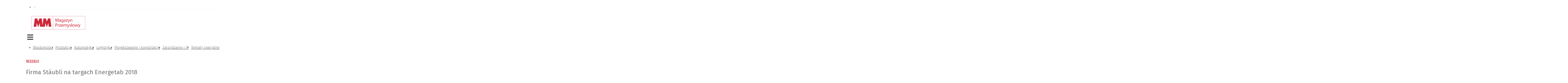

--- FILE ---
content_type: text/html; charset=utf-8
request_url: https://magazynprzemyslowy.pl/wideo/firma-staubli-na-targach-energetab-2018
body_size: 45503
content:
<!DOCTYPE html><html lang="pl-PL"><head><meta charSet="utf-8"/><meta name="viewport" content="width=device-width"/><meta name="twitter:card" content="summary_large_image"/><meta property="og:image" content="https://magazynprzemyslowy.pl/static/images/logo.svg"/><meta property="og:image:alt" content="Logotype"/><meta property="og:image:width" content="325"/><meta property="og:image:height" content="46"/><meta property="og:locale" content="pl_PL"/><meta property="og:site_name" content="MM Magazyn Przemysłowy"/><link rel="icon" href="/static/images/favicon.ico"/><title>Firma Stäubli na targach Energetab 2018 | MM Magazyn Przemysłowy</title><meta name="robots" content="index,follow"/><meta name="description" content="Podczas targ&amp;oacute;w Energetab 2018 w Bielsku-Białej firma&amp;nbsp;St&amp;auml;ubli zaprezentowała swoją ofertę produktową."/><meta property="og:title" content="Firma Stäubli na targach Energetab 2018"/><meta property="og:description" content="Podczas targ&amp;oacute;w Energetab 2018 w Bielsku-Białej firma&amp;nbsp;St&amp;auml;ubli zaprezentowała swoją ofertę produktową."/><meta property="og:url" content="https://magazynprzemyslowy.pl/wideo/firma-staubli-na-targach-energetab-2018"/><meta property="og:type" content="video.other"/><meta property="video:release_date" content="2018-10-04T12:10:00+02:00"/><meta property="video:tag" content="Stäubli"/><meta property="video:tag" content="targi ENERGETAB 2018"/><link rel="canonical" href="https://magazynprzemyslowy.pl/wideo/firma-staubli-na-targach-energetab-2018"/><meta name="next-head-count" content="21"/><link rel="preconnect" href="https://cms.magazynprzemyslowy.pl"/><link rel="dns-prefetch" href="https://cms.magazynprzemyslowy.pl"/><link rel="preconnect" href="https://www.googletagmanager.com"/><link rel="dns-prefetch" href="https://www.googletagmanager.com"/><link rel="preload" href="/_next/static/media/82050c55ac1c8c11-s.p.woff2" as="font" type="font/woff2" crossorigin="anonymous" data-next-font="size-adjust"/><link rel="preload" href="/_next/static/media/1f3fe8c6df3d47c1-s.p.woff2" as="font" type="font/woff2" crossorigin="anonymous" data-next-font="size-adjust"/><link rel="preload" href="/_next/static/media/d644870e415613ec-s.p.woff2" as="font" type="font/woff2" crossorigin="anonymous" data-next-font="size-adjust"/><link rel="preload" href="/_next/static/media/a048339354d5408e-s.p.woff2" as="font" type="font/woff2" crossorigin="anonymous" data-next-font="size-adjust"/><link rel="preload" href="/_next/static/media/442946fed64c2011-s.p.woff2" as="font" type="font/woff2" crossorigin="anonymous" data-next-font="size-adjust"/><link rel="preload" href="/_next/static/media/a77960545b5dad9f-s.p.woff2" as="font" type="font/woff2" crossorigin="anonymous" data-next-font="size-adjust"/><link rel="preload" href="/_next/static/media/64d67560db5baada-s.p.woff2" as="font" type="font/woff2" crossorigin="anonymous" data-next-font="size-adjust"/><link rel="preload" href="/_next/static/media/07f0d0991c204e49-s.p.woff2" as="font" type="font/woff2" crossorigin="anonymous" data-next-font="size-adjust"/><link rel="preload" href="/_next/static/media/b036901809a398af-s.p.woff2" as="font" type="font/woff2" crossorigin="anonymous" data-next-font="size-adjust"/><link rel="preload" href="/_next/static/media/99adbc1ad871a018-s.p.woff2" as="font" type="font/woff2" crossorigin="anonymous" data-next-font="size-adjust"/><link rel="preload" href="/_next/static/css/b6170ef1f1299af6.css" as="style"/><link rel="stylesheet" href="/_next/static/css/b6170ef1f1299af6.css" data-n-g=""/><noscript data-n-css=""></noscript><script defer="" nomodule="" src="/_next/static/chunks/polyfills-78c92fac7aa8fdd8.js"></script><script defer="" src="/_next/static/chunks/4681.db9e60f34f8faa29.js"></script><script src="/_next/static/chunks/webpack-a659d406020ab0ec.js" defer=""></script><script src="/_next/static/chunks/framework-b9b262e39597e8cd.js" defer=""></script><script src="/_next/static/chunks/main-2c30279d1e90ed95.js" defer=""></script><script src="/_next/static/chunks/pages/_app-1b2adfca1edbd206.js" defer=""></script><script src="/_next/static/chunks/3256-0795315a6008e33d.js" defer=""></script><script src="/_next/static/chunks/9484-7e8c9a5d79e08dca.js" defer=""></script><script src="/_next/static/chunks/4793-70f7bf71d19288b6.js" defer=""></script><script src="/_next/static/chunks/3409-0007b20178edbc1d.js" defer=""></script><script src="/_next/static/chunks/2268-03cf1be32321a365.js" defer=""></script><script src="/_next/static/chunks/1739-aa0165e6b62bbe30.js" defer=""></script><script src="/_next/static/chunks/1871-60ada3c483286aa1.js" defer=""></script><script src="/_next/static/chunks/6384-385e53a5fb1599e3.js" defer=""></script><script src="/_next/static/chunks/1261-d1b2a421e14c89ff.js" defer=""></script><script src="/_next/static/chunks/7381-9085e8fda171959a.js" defer=""></script><script src="/_next/static/chunks/6852-c7bd892b08b0b58a.js" defer=""></script><script src="/_next/static/chunks/3924-5972b99b7d7e8dad.js" defer=""></script><script src="/_next/static/chunks/7829-b3a188eded1d5a16.js" defer=""></script><script src="/_next/static/chunks/8150-d77a9ab5c07244bd.js" defer=""></script><script src="/_next/static/chunks/3869-1780e25b8f2f1d88.js" defer=""></script><script src="/_next/static/chunks/6647-21d6baee635b5531.js" defer=""></script><script src="/_next/static/chunks/134-f80c725dfca07135.js" defer=""></script><script src="/_next/static/chunks/pages/wideo/%5Bslug%5D-f2bf7563e859b1b3.js" defer=""></script><script src="/_next/static/hlrKfkTBTqnFDrpPAJeZf/_buildManifest.js" defer=""></script><script src="/_next/static/hlrKfkTBTqnFDrpPAJeZf/_ssgManifest.js" defer=""></script><style>:where(.css-8cd1jz) a{color:#cb212f;text-decoration:none;background-color:transparent;outline:none;cursor:pointer;transition:color 0s;-webkit-text-decoration-skip:objects;}:where(.css-8cd1jz) a:hover{color:#222222;}:where(.css-8cd1jz) a:active{color:#a61223;}:where(.css-8cd1jz) a:active,:where(.css-8cd1jz) a:hover{text-decoration:none;outline:0;}:where(.css-8cd1jz) a:focus{text-decoration:none;outline:0;}:where(.css-8cd1jz) a[disabled]{color:rgba(0, 0, 0, 0.25);cursor:not-allowed;}:where(.css-8cd1jz).ant-layout{font-family:'__Fira_Sans_15ae46','__Fira_Sans_Fallback_15ae46';font-size:14px;box-sizing:border-box;}:where(.css-8cd1jz).ant-layout::before,:where(.css-8cd1jz).ant-layout::after{box-sizing:border-box;}:where(.css-8cd1jz).ant-layout [class^="ant-layout"],:where(.css-8cd1jz).ant-layout [class*=" ant-layout"]{box-sizing:border-box;}:where(.css-8cd1jz).ant-layout [class^="ant-layout"]::before,:where(.css-8cd1jz).ant-layout [class*=" ant-layout"]::before,:where(.css-8cd1jz).ant-layout [class^="ant-layout"]::after,:where(.css-8cd1jz).ant-layout [class*=" ant-layout"]::after{box-sizing:border-box;}:where(.css-8cd1jz).ant-layout{display:flex;flex:auto;flex-direction:column;min-height:0;background:#fff;}:where(.css-8cd1jz).ant-layout,:where(.css-8cd1jz).ant-layout *{box-sizing:border-box;}:where(.css-8cd1jz).ant-layout.ant-layout-has-sider{flex-direction:row;}:where(.css-8cd1jz).ant-layout.ant-layout-has-sider >.ant-layout,:where(.css-8cd1jz).ant-layout.ant-layout-has-sider >.ant-layout-content{width:0;}:where(.css-8cd1jz).ant-layout .ant-layout-header,:where(.css-8cd1jz).ant-layout.ant-layout-footer{flex:0 0 auto;}:where(.css-8cd1jz).ant-layout .ant-layout-sider{position:relative;min-width:0;background:#001529;transition:all 0s,background 0s;}:where(.css-8cd1jz).ant-layout .ant-layout-sider-children{height:100%;margin-top:-0.1px;padding-top:0.1px;}:where(.css-8cd1jz).ant-layout .ant-layout-sider-children .ant-menu.ant-menu-inline-collapsed{width:auto;}:where(.css-8cd1jz).ant-layout .ant-layout-sider-has-trigger{padding-bottom:48px;}:where(.css-8cd1jz).ant-layout .ant-layout-sider-right{order:1;}:where(.css-8cd1jz).ant-layout .ant-layout-sider-trigger{position:fixed;bottom:0;z-index:1;height:48px;color:#fff;line-height:48px;text-align:center;background:#002140;cursor:pointer;transition:all 0s;}:where(.css-8cd1jz).ant-layout .ant-layout-sider-zero-width >*{overflow:hidden;}:where(.css-8cd1jz).ant-layout .ant-layout-sider-zero-width-trigger{position:absolute;top:64px;inset-inline-end:-40px;z-index:1;width:40px;height:40px;color:#fff;font-size:20px;display:flex;align-items:center;justify-content:center;background:#001529;border-start-start-radius:0;border-start-end-radius:6px;border-end-end-radius:6px;border-end-start-radius:0;cursor:pointer;transition:background 0s ease;}:where(.css-8cd1jz).ant-layout .ant-layout-sider-zero-width-trigger::after{position:absolute;inset:0;background:transparent;transition:all 0s;content:"";}:where(.css-8cd1jz).ant-layout .ant-layout-sider-zero-width-trigger:hover::after{background:rgba(255, 255, 255, 0.2);}:where(.css-8cd1jz).ant-layout .ant-layout-sider-zero-width-trigger-right{inset-inline-start:-40px;border-start-start-radius:6px;border-start-end-radius:0;border-end-end-radius:0;border-end-start-radius:6px;}:where(.css-8cd1jz).ant-layout .ant-layout-sider-light{background:#ffffff;}:where(.css-8cd1jz).ant-layout .ant-layout-sider-light .ant-layout-sider-trigger{color:rgba(0, 0, 0, 0.88);background:#ffffff;}:where(.css-8cd1jz).ant-layout .ant-layout-sider-light .ant-layout-sider-zero-width-trigger{color:rgba(0, 0, 0, 0.88);background:#ffffff;border:1px solid #fff;border-inline-start:0;}:where(.css-8cd1jz).ant-layout-rtl{direction:rtl;}:where(.css-8cd1jz).ant-layout-header{height:64px;padding:0 50px;color:rgba(0, 0, 0, 0.88);line-height:64px;background:#fff;}:where(.css-8cd1jz).ant-layout-header .ant-menu{line-height:inherit;}:where(.css-8cd1jz).ant-layout-footer{padding:24px 50px;color:rgba(0, 0, 0, 0.88);font-size:14px;background:#f5f5f5;}:where(.css-8cd1jz).ant-layout-content{flex:auto;color:rgba(0, 0, 0, 0.88);min-height:0;}:where(.css-8cd1jz).ant-row{font-family:'__Fira_Sans_15ae46','__Fira_Sans_Fallback_15ae46';font-size:14px;box-sizing:border-box;}:where(.css-8cd1jz).ant-row::before,:where(.css-8cd1jz).ant-row::after{box-sizing:border-box;}:where(.css-8cd1jz).ant-row [class^="ant-row"],:where(.css-8cd1jz).ant-row [class*=" ant-row"]{box-sizing:border-box;}:where(.css-8cd1jz).ant-row [class^="ant-row"]::before,:where(.css-8cd1jz).ant-row [class*=" ant-row"]::before,:where(.css-8cd1jz).ant-row [class^="ant-row"]::after,:where(.css-8cd1jz).ant-row [class*=" ant-row"]::after{box-sizing:border-box;}:where(.css-8cd1jz).ant-row{display:flex;flex-flow:row wrap;min-width:0;}:where(.css-8cd1jz).ant-row::before,:where(.css-8cd1jz).ant-row::after{display:flex;}:where(.css-8cd1jz).ant-row-no-wrap{flex-wrap:nowrap;}:where(.css-8cd1jz).ant-row-start{justify-content:flex-start;}:where(.css-8cd1jz).ant-row-center{justify-content:center;}:where(.css-8cd1jz).ant-row-end{justify-content:flex-end;}:where(.css-8cd1jz).ant-row-space-between{justify-content:space-between;}:where(.css-8cd1jz).ant-row-space-around{justify-content:space-around;}:where(.css-8cd1jz).ant-row-space-evenly{justify-content:space-evenly;}:where(.css-8cd1jz).ant-row-top{align-items:flex-start;}:where(.css-8cd1jz).ant-row-middle{align-items:center;}:where(.css-8cd1jz).ant-row-bottom{align-items:flex-end;}:where(.css-8cd1jz).ant-col{font-family:'__Fira_Sans_15ae46','__Fira_Sans_Fallback_15ae46';font-size:14px;box-sizing:border-box;}:where(.css-8cd1jz).ant-col::before,:where(.css-8cd1jz).ant-col::after{box-sizing:border-box;}:where(.css-8cd1jz).ant-col [class^="ant-col"],:where(.css-8cd1jz).ant-col [class*=" ant-col"]{box-sizing:border-box;}:where(.css-8cd1jz).ant-col [class^="ant-col"]::before,:where(.css-8cd1jz).ant-col [class*=" ant-col"]::before,:where(.css-8cd1jz).ant-col [class^="ant-col"]::after,:where(.css-8cd1jz).ant-col [class*=" ant-col"]::after{box-sizing:border-box;}:where(.css-8cd1jz).ant-col{position:relative;max-width:100%;min-height:1px;}:where(.css-8cd1jz).ant-col-24{--ant-display:block;display:block;display:var(--ant-display);flex:0 0 100%;max-width:100%;}:where(.css-8cd1jz).ant-col-push-24{inset-inline-start:100%;}:where(.css-8cd1jz).ant-col-pull-24{inset-inline-end:100%;}:where(.css-8cd1jz).ant-col-offset-24{margin-inline-start:100%;}:where(.css-8cd1jz).ant-col-order-24{order:24;}:where(.css-8cd1jz).ant-col-23{--ant-display:block;display:block;display:var(--ant-display);flex:0 0 95.83333333333334%;max-width:95.83333333333334%;}:where(.css-8cd1jz).ant-col-push-23{inset-inline-start:95.83333333333334%;}:where(.css-8cd1jz).ant-col-pull-23{inset-inline-end:95.83333333333334%;}:where(.css-8cd1jz).ant-col-offset-23{margin-inline-start:95.83333333333334%;}:where(.css-8cd1jz).ant-col-order-23{order:23;}:where(.css-8cd1jz).ant-col-22{--ant-display:block;display:block;display:var(--ant-display);flex:0 0 91.66666666666666%;max-width:91.66666666666666%;}:where(.css-8cd1jz).ant-col-push-22{inset-inline-start:91.66666666666666%;}:where(.css-8cd1jz).ant-col-pull-22{inset-inline-end:91.66666666666666%;}:where(.css-8cd1jz).ant-col-offset-22{margin-inline-start:91.66666666666666%;}:where(.css-8cd1jz).ant-col-order-22{order:22;}:where(.css-8cd1jz).ant-col-21{--ant-display:block;display:block;display:var(--ant-display);flex:0 0 87.5%;max-width:87.5%;}:where(.css-8cd1jz).ant-col-push-21{inset-inline-start:87.5%;}:where(.css-8cd1jz).ant-col-pull-21{inset-inline-end:87.5%;}:where(.css-8cd1jz).ant-col-offset-21{margin-inline-start:87.5%;}:where(.css-8cd1jz).ant-col-order-21{order:21;}:where(.css-8cd1jz).ant-col-20{--ant-display:block;display:block;display:var(--ant-display);flex:0 0 83.33333333333334%;max-width:83.33333333333334%;}:where(.css-8cd1jz).ant-col-push-20{inset-inline-start:83.33333333333334%;}:where(.css-8cd1jz).ant-col-pull-20{inset-inline-end:83.33333333333334%;}:where(.css-8cd1jz).ant-col-offset-20{margin-inline-start:83.33333333333334%;}:where(.css-8cd1jz).ant-col-order-20{order:20;}:where(.css-8cd1jz).ant-col-19{--ant-display:block;display:block;display:var(--ant-display);flex:0 0 79.16666666666666%;max-width:79.16666666666666%;}:where(.css-8cd1jz).ant-col-push-19{inset-inline-start:79.16666666666666%;}:where(.css-8cd1jz).ant-col-pull-19{inset-inline-end:79.16666666666666%;}:where(.css-8cd1jz).ant-col-offset-19{margin-inline-start:79.16666666666666%;}:where(.css-8cd1jz).ant-col-order-19{order:19;}:where(.css-8cd1jz).ant-col-18{--ant-display:block;display:block;display:var(--ant-display);flex:0 0 75%;max-width:75%;}:where(.css-8cd1jz).ant-col-push-18{inset-inline-start:75%;}:where(.css-8cd1jz).ant-col-pull-18{inset-inline-end:75%;}:where(.css-8cd1jz).ant-col-offset-18{margin-inline-start:75%;}:where(.css-8cd1jz).ant-col-order-18{order:18;}:where(.css-8cd1jz).ant-col-17{--ant-display:block;display:block;display:var(--ant-display);flex:0 0 70.83333333333334%;max-width:70.83333333333334%;}:where(.css-8cd1jz).ant-col-push-17{inset-inline-start:70.83333333333334%;}:where(.css-8cd1jz).ant-col-pull-17{inset-inline-end:70.83333333333334%;}:where(.css-8cd1jz).ant-col-offset-17{margin-inline-start:70.83333333333334%;}:where(.css-8cd1jz).ant-col-order-17{order:17;}:where(.css-8cd1jz).ant-col-16{--ant-display:block;display:block;display:var(--ant-display);flex:0 0 66.66666666666666%;max-width:66.66666666666666%;}:where(.css-8cd1jz).ant-col-push-16{inset-inline-start:66.66666666666666%;}:where(.css-8cd1jz).ant-col-pull-16{inset-inline-end:66.66666666666666%;}:where(.css-8cd1jz).ant-col-offset-16{margin-inline-start:66.66666666666666%;}:where(.css-8cd1jz).ant-col-order-16{order:16;}:where(.css-8cd1jz).ant-col-15{--ant-display:block;display:block;display:var(--ant-display);flex:0 0 62.5%;max-width:62.5%;}:where(.css-8cd1jz).ant-col-push-15{inset-inline-start:62.5%;}:where(.css-8cd1jz).ant-col-pull-15{inset-inline-end:62.5%;}:where(.css-8cd1jz).ant-col-offset-15{margin-inline-start:62.5%;}:where(.css-8cd1jz).ant-col-order-15{order:15;}:where(.css-8cd1jz).ant-col-14{--ant-display:block;display:block;display:var(--ant-display);flex:0 0 58.333333333333336%;max-width:58.333333333333336%;}:where(.css-8cd1jz).ant-col-push-14{inset-inline-start:58.333333333333336%;}:where(.css-8cd1jz).ant-col-pull-14{inset-inline-end:58.333333333333336%;}:where(.css-8cd1jz).ant-col-offset-14{margin-inline-start:58.333333333333336%;}:where(.css-8cd1jz).ant-col-order-14{order:14;}:where(.css-8cd1jz).ant-col-13{--ant-display:block;display:block;display:var(--ant-display);flex:0 0 54.166666666666664%;max-width:54.166666666666664%;}:where(.css-8cd1jz).ant-col-push-13{inset-inline-start:54.166666666666664%;}:where(.css-8cd1jz).ant-col-pull-13{inset-inline-end:54.166666666666664%;}:where(.css-8cd1jz).ant-col-offset-13{margin-inline-start:54.166666666666664%;}:where(.css-8cd1jz).ant-col-order-13{order:13;}:where(.css-8cd1jz).ant-col-12{--ant-display:block;display:block;display:var(--ant-display);flex:0 0 50%;max-width:50%;}:where(.css-8cd1jz).ant-col-push-12{inset-inline-start:50%;}:where(.css-8cd1jz).ant-col-pull-12{inset-inline-end:50%;}:where(.css-8cd1jz).ant-col-offset-12{margin-inline-start:50%;}:where(.css-8cd1jz).ant-col-order-12{order:12;}:where(.css-8cd1jz).ant-col-11{--ant-display:block;display:block;display:var(--ant-display);flex:0 0 45.83333333333333%;max-width:45.83333333333333%;}:where(.css-8cd1jz).ant-col-push-11{inset-inline-start:45.83333333333333%;}:where(.css-8cd1jz).ant-col-pull-11{inset-inline-end:45.83333333333333%;}:where(.css-8cd1jz).ant-col-offset-11{margin-inline-start:45.83333333333333%;}:where(.css-8cd1jz).ant-col-order-11{order:11;}:where(.css-8cd1jz).ant-col-10{--ant-display:block;display:block;display:var(--ant-display);flex:0 0 41.66666666666667%;max-width:41.66666666666667%;}:where(.css-8cd1jz).ant-col-push-10{inset-inline-start:41.66666666666667%;}:where(.css-8cd1jz).ant-col-pull-10{inset-inline-end:41.66666666666667%;}:where(.css-8cd1jz).ant-col-offset-10{margin-inline-start:41.66666666666667%;}:where(.css-8cd1jz).ant-col-order-10{order:10;}:where(.css-8cd1jz).ant-col-9{--ant-display:block;display:block;display:var(--ant-display);flex:0 0 37.5%;max-width:37.5%;}:where(.css-8cd1jz).ant-col-push-9{inset-inline-start:37.5%;}:where(.css-8cd1jz).ant-col-pull-9{inset-inline-end:37.5%;}:where(.css-8cd1jz).ant-col-offset-9{margin-inline-start:37.5%;}:where(.css-8cd1jz).ant-col-order-9{order:9;}:where(.css-8cd1jz).ant-col-8{--ant-display:block;display:block;display:var(--ant-display);flex:0 0 33.33333333333333%;max-width:33.33333333333333%;}:where(.css-8cd1jz).ant-col-push-8{inset-inline-start:33.33333333333333%;}:where(.css-8cd1jz).ant-col-pull-8{inset-inline-end:33.33333333333333%;}:where(.css-8cd1jz).ant-col-offset-8{margin-inline-start:33.33333333333333%;}:where(.css-8cd1jz).ant-col-order-8{order:8;}:where(.css-8cd1jz).ant-col-7{--ant-display:block;display:block;display:var(--ant-display);flex:0 0 29.166666666666668%;max-width:29.166666666666668%;}:where(.css-8cd1jz).ant-col-push-7{inset-inline-start:29.166666666666668%;}:where(.css-8cd1jz).ant-col-pull-7{inset-inline-end:29.166666666666668%;}:where(.css-8cd1jz).ant-col-offset-7{margin-inline-start:29.166666666666668%;}:where(.css-8cd1jz).ant-col-order-7{order:7;}:where(.css-8cd1jz).ant-col-6{--ant-display:block;display:block;display:var(--ant-display);flex:0 0 25%;max-width:25%;}:where(.css-8cd1jz).ant-col-push-6{inset-inline-start:25%;}:where(.css-8cd1jz).ant-col-pull-6{inset-inline-end:25%;}:where(.css-8cd1jz).ant-col-offset-6{margin-inline-start:25%;}:where(.css-8cd1jz).ant-col-order-6{order:6;}:where(.css-8cd1jz).ant-col-5{--ant-display:block;display:block;display:var(--ant-display);flex:0 0 20.833333333333336%;max-width:20.833333333333336%;}:where(.css-8cd1jz).ant-col-push-5{inset-inline-start:20.833333333333336%;}:where(.css-8cd1jz).ant-col-pull-5{inset-inline-end:20.833333333333336%;}:where(.css-8cd1jz).ant-col-offset-5{margin-inline-start:20.833333333333336%;}:where(.css-8cd1jz).ant-col-order-5{order:5;}:where(.css-8cd1jz).ant-col-4{--ant-display:block;display:block;display:var(--ant-display);flex:0 0 16.666666666666664%;max-width:16.666666666666664%;}:where(.css-8cd1jz).ant-col-push-4{inset-inline-start:16.666666666666664%;}:where(.css-8cd1jz).ant-col-pull-4{inset-inline-end:16.666666666666664%;}:where(.css-8cd1jz).ant-col-offset-4{margin-inline-start:16.666666666666664%;}:where(.css-8cd1jz).ant-col-order-4{order:4;}:where(.css-8cd1jz).ant-col-3{--ant-display:block;display:block;display:var(--ant-display);flex:0 0 12.5%;max-width:12.5%;}:where(.css-8cd1jz).ant-col-push-3{inset-inline-start:12.5%;}:where(.css-8cd1jz).ant-col-pull-3{inset-inline-end:12.5%;}:where(.css-8cd1jz).ant-col-offset-3{margin-inline-start:12.5%;}:where(.css-8cd1jz).ant-col-order-3{order:3;}:where(.css-8cd1jz).ant-col-2{--ant-display:block;display:block;display:var(--ant-display);flex:0 0 8.333333333333332%;max-width:8.333333333333332%;}:where(.css-8cd1jz).ant-col-push-2{inset-inline-start:8.333333333333332%;}:where(.css-8cd1jz).ant-col-pull-2{inset-inline-end:8.333333333333332%;}:where(.css-8cd1jz).ant-col-offset-2{margin-inline-start:8.333333333333332%;}:where(.css-8cd1jz).ant-col-order-2{order:2;}:where(.css-8cd1jz).ant-col-1{--ant-display:block;display:block;display:var(--ant-display);flex:0 0 4.166666666666666%;max-width:4.166666666666666%;}:where(.css-8cd1jz).ant-col-push-1{inset-inline-start:4.166666666666666%;}:where(.css-8cd1jz).ant-col-pull-1{inset-inline-end:4.166666666666666%;}:where(.css-8cd1jz).ant-col-offset-1{margin-inline-start:4.166666666666666%;}:where(.css-8cd1jz).ant-col-order-1{order:1;}:where(.css-8cd1jz).ant-col-0{display:none;}:where(.css-8cd1jz).ant-col-push-0{inset-inline-start:auto;}:where(.css-8cd1jz).ant-col-pull-0{inset-inline-end:auto;}:where(.css-8cd1jz).ant-col-offset-0{margin-inline-start:0;}:where(.css-8cd1jz).ant-col-order-0{order:0;}:where(.css-8cd1jz).ant-col-flex{flex:var(--ant-col-flex);}:where(.css-8cd1jz).ant-col-xs-24{--ant-display:block;display:block;display:var(--ant-display);flex:0 0 100%;max-width:100%;}:where(.css-8cd1jz).ant-col-xs-push-24{inset-inline-start:100%;}:where(.css-8cd1jz).ant-col-xs-pull-24{inset-inline-end:100%;}:where(.css-8cd1jz).ant-col-xs-offset-24{margin-inline-start:100%;}:where(.css-8cd1jz).ant-col-xs-order-24{order:24;}:where(.css-8cd1jz).ant-col-xs-23{--ant-display:block;display:block;display:var(--ant-display);flex:0 0 95.83333333333334%;max-width:95.83333333333334%;}:where(.css-8cd1jz).ant-col-xs-push-23{inset-inline-start:95.83333333333334%;}:where(.css-8cd1jz).ant-col-xs-pull-23{inset-inline-end:95.83333333333334%;}:where(.css-8cd1jz).ant-col-xs-offset-23{margin-inline-start:95.83333333333334%;}:where(.css-8cd1jz).ant-col-xs-order-23{order:23;}:where(.css-8cd1jz).ant-col-xs-22{--ant-display:block;display:block;display:var(--ant-display);flex:0 0 91.66666666666666%;max-width:91.66666666666666%;}:where(.css-8cd1jz).ant-col-xs-push-22{inset-inline-start:91.66666666666666%;}:where(.css-8cd1jz).ant-col-xs-pull-22{inset-inline-end:91.66666666666666%;}:where(.css-8cd1jz).ant-col-xs-offset-22{margin-inline-start:91.66666666666666%;}:where(.css-8cd1jz).ant-col-xs-order-22{order:22;}:where(.css-8cd1jz).ant-col-xs-21{--ant-display:block;display:block;display:var(--ant-display);flex:0 0 87.5%;max-width:87.5%;}:where(.css-8cd1jz).ant-col-xs-push-21{inset-inline-start:87.5%;}:where(.css-8cd1jz).ant-col-xs-pull-21{inset-inline-end:87.5%;}:where(.css-8cd1jz).ant-col-xs-offset-21{margin-inline-start:87.5%;}:where(.css-8cd1jz).ant-col-xs-order-21{order:21;}:where(.css-8cd1jz).ant-col-xs-20{--ant-display:block;display:block;display:var(--ant-display);flex:0 0 83.33333333333334%;max-width:83.33333333333334%;}:where(.css-8cd1jz).ant-col-xs-push-20{inset-inline-start:83.33333333333334%;}:where(.css-8cd1jz).ant-col-xs-pull-20{inset-inline-end:83.33333333333334%;}:where(.css-8cd1jz).ant-col-xs-offset-20{margin-inline-start:83.33333333333334%;}:where(.css-8cd1jz).ant-col-xs-order-20{order:20;}:where(.css-8cd1jz).ant-col-xs-19{--ant-display:block;display:block;display:var(--ant-display);flex:0 0 79.16666666666666%;max-width:79.16666666666666%;}:where(.css-8cd1jz).ant-col-xs-push-19{inset-inline-start:79.16666666666666%;}:where(.css-8cd1jz).ant-col-xs-pull-19{inset-inline-end:79.16666666666666%;}:where(.css-8cd1jz).ant-col-xs-offset-19{margin-inline-start:79.16666666666666%;}:where(.css-8cd1jz).ant-col-xs-order-19{order:19;}:where(.css-8cd1jz).ant-col-xs-18{--ant-display:block;display:block;display:var(--ant-display);flex:0 0 75%;max-width:75%;}:where(.css-8cd1jz).ant-col-xs-push-18{inset-inline-start:75%;}:where(.css-8cd1jz).ant-col-xs-pull-18{inset-inline-end:75%;}:where(.css-8cd1jz).ant-col-xs-offset-18{margin-inline-start:75%;}:where(.css-8cd1jz).ant-col-xs-order-18{order:18;}:where(.css-8cd1jz).ant-col-xs-17{--ant-display:block;display:block;display:var(--ant-display);flex:0 0 70.83333333333334%;max-width:70.83333333333334%;}:where(.css-8cd1jz).ant-col-xs-push-17{inset-inline-start:70.83333333333334%;}:where(.css-8cd1jz).ant-col-xs-pull-17{inset-inline-end:70.83333333333334%;}:where(.css-8cd1jz).ant-col-xs-offset-17{margin-inline-start:70.83333333333334%;}:where(.css-8cd1jz).ant-col-xs-order-17{order:17;}:where(.css-8cd1jz).ant-col-xs-16{--ant-display:block;display:block;display:var(--ant-display);flex:0 0 66.66666666666666%;max-width:66.66666666666666%;}:where(.css-8cd1jz).ant-col-xs-push-16{inset-inline-start:66.66666666666666%;}:where(.css-8cd1jz).ant-col-xs-pull-16{inset-inline-end:66.66666666666666%;}:where(.css-8cd1jz).ant-col-xs-offset-16{margin-inline-start:66.66666666666666%;}:where(.css-8cd1jz).ant-col-xs-order-16{order:16;}:where(.css-8cd1jz).ant-col-xs-15{--ant-display:block;display:block;display:var(--ant-display);flex:0 0 62.5%;max-width:62.5%;}:where(.css-8cd1jz).ant-col-xs-push-15{inset-inline-start:62.5%;}:where(.css-8cd1jz).ant-col-xs-pull-15{inset-inline-end:62.5%;}:where(.css-8cd1jz).ant-col-xs-offset-15{margin-inline-start:62.5%;}:where(.css-8cd1jz).ant-col-xs-order-15{order:15;}:where(.css-8cd1jz).ant-col-xs-14{--ant-display:block;display:block;display:var(--ant-display);flex:0 0 58.333333333333336%;max-width:58.333333333333336%;}:where(.css-8cd1jz).ant-col-xs-push-14{inset-inline-start:58.333333333333336%;}:where(.css-8cd1jz).ant-col-xs-pull-14{inset-inline-end:58.333333333333336%;}:where(.css-8cd1jz).ant-col-xs-offset-14{margin-inline-start:58.333333333333336%;}:where(.css-8cd1jz).ant-col-xs-order-14{order:14;}:where(.css-8cd1jz).ant-col-xs-13{--ant-display:block;display:block;display:var(--ant-display);flex:0 0 54.166666666666664%;max-width:54.166666666666664%;}:where(.css-8cd1jz).ant-col-xs-push-13{inset-inline-start:54.166666666666664%;}:where(.css-8cd1jz).ant-col-xs-pull-13{inset-inline-end:54.166666666666664%;}:where(.css-8cd1jz).ant-col-xs-offset-13{margin-inline-start:54.166666666666664%;}:where(.css-8cd1jz).ant-col-xs-order-13{order:13;}:where(.css-8cd1jz).ant-col-xs-12{--ant-display:block;display:block;display:var(--ant-display);flex:0 0 50%;max-width:50%;}:where(.css-8cd1jz).ant-col-xs-push-12{inset-inline-start:50%;}:where(.css-8cd1jz).ant-col-xs-pull-12{inset-inline-end:50%;}:where(.css-8cd1jz).ant-col-xs-offset-12{margin-inline-start:50%;}:where(.css-8cd1jz).ant-col-xs-order-12{order:12;}:where(.css-8cd1jz).ant-col-xs-11{--ant-display:block;display:block;display:var(--ant-display);flex:0 0 45.83333333333333%;max-width:45.83333333333333%;}:where(.css-8cd1jz).ant-col-xs-push-11{inset-inline-start:45.83333333333333%;}:where(.css-8cd1jz).ant-col-xs-pull-11{inset-inline-end:45.83333333333333%;}:where(.css-8cd1jz).ant-col-xs-offset-11{margin-inline-start:45.83333333333333%;}:where(.css-8cd1jz).ant-col-xs-order-11{order:11;}:where(.css-8cd1jz).ant-col-xs-10{--ant-display:block;display:block;display:var(--ant-display);flex:0 0 41.66666666666667%;max-width:41.66666666666667%;}:where(.css-8cd1jz).ant-col-xs-push-10{inset-inline-start:41.66666666666667%;}:where(.css-8cd1jz).ant-col-xs-pull-10{inset-inline-end:41.66666666666667%;}:where(.css-8cd1jz).ant-col-xs-offset-10{margin-inline-start:41.66666666666667%;}:where(.css-8cd1jz).ant-col-xs-order-10{order:10;}:where(.css-8cd1jz).ant-col-xs-9{--ant-display:block;display:block;display:var(--ant-display);flex:0 0 37.5%;max-width:37.5%;}:where(.css-8cd1jz).ant-col-xs-push-9{inset-inline-start:37.5%;}:where(.css-8cd1jz).ant-col-xs-pull-9{inset-inline-end:37.5%;}:where(.css-8cd1jz).ant-col-xs-offset-9{margin-inline-start:37.5%;}:where(.css-8cd1jz).ant-col-xs-order-9{order:9;}:where(.css-8cd1jz).ant-col-xs-8{--ant-display:block;display:block;display:var(--ant-display);flex:0 0 33.33333333333333%;max-width:33.33333333333333%;}:where(.css-8cd1jz).ant-col-xs-push-8{inset-inline-start:33.33333333333333%;}:where(.css-8cd1jz).ant-col-xs-pull-8{inset-inline-end:33.33333333333333%;}:where(.css-8cd1jz).ant-col-xs-offset-8{margin-inline-start:33.33333333333333%;}:where(.css-8cd1jz).ant-col-xs-order-8{order:8;}:where(.css-8cd1jz).ant-col-xs-7{--ant-display:block;display:block;display:var(--ant-display);flex:0 0 29.166666666666668%;max-width:29.166666666666668%;}:where(.css-8cd1jz).ant-col-xs-push-7{inset-inline-start:29.166666666666668%;}:where(.css-8cd1jz).ant-col-xs-pull-7{inset-inline-end:29.166666666666668%;}:where(.css-8cd1jz).ant-col-xs-offset-7{margin-inline-start:29.166666666666668%;}:where(.css-8cd1jz).ant-col-xs-order-7{order:7;}:where(.css-8cd1jz).ant-col-xs-6{--ant-display:block;display:block;display:var(--ant-display);flex:0 0 25%;max-width:25%;}:where(.css-8cd1jz).ant-col-xs-push-6{inset-inline-start:25%;}:where(.css-8cd1jz).ant-col-xs-pull-6{inset-inline-end:25%;}:where(.css-8cd1jz).ant-col-xs-offset-6{margin-inline-start:25%;}:where(.css-8cd1jz).ant-col-xs-order-6{order:6;}:where(.css-8cd1jz).ant-col-xs-5{--ant-display:block;display:block;display:var(--ant-display);flex:0 0 20.833333333333336%;max-width:20.833333333333336%;}:where(.css-8cd1jz).ant-col-xs-push-5{inset-inline-start:20.833333333333336%;}:where(.css-8cd1jz).ant-col-xs-pull-5{inset-inline-end:20.833333333333336%;}:where(.css-8cd1jz).ant-col-xs-offset-5{margin-inline-start:20.833333333333336%;}:where(.css-8cd1jz).ant-col-xs-order-5{order:5;}:where(.css-8cd1jz).ant-col-xs-4{--ant-display:block;display:block;display:var(--ant-display);flex:0 0 16.666666666666664%;max-width:16.666666666666664%;}:where(.css-8cd1jz).ant-col-xs-push-4{inset-inline-start:16.666666666666664%;}:where(.css-8cd1jz).ant-col-xs-pull-4{inset-inline-end:16.666666666666664%;}:where(.css-8cd1jz).ant-col-xs-offset-4{margin-inline-start:16.666666666666664%;}:where(.css-8cd1jz).ant-col-xs-order-4{order:4;}:where(.css-8cd1jz).ant-col-xs-3{--ant-display:block;display:block;display:var(--ant-display);flex:0 0 12.5%;max-width:12.5%;}:where(.css-8cd1jz).ant-col-xs-push-3{inset-inline-start:12.5%;}:where(.css-8cd1jz).ant-col-xs-pull-3{inset-inline-end:12.5%;}:where(.css-8cd1jz).ant-col-xs-offset-3{margin-inline-start:12.5%;}:where(.css-8cd1jz).ant-col-xs-order-3{order:3;}:where(.css-8cd1jz).ant-col-xs-2{--ant-display:block;display:block;display:var(--ant-display);flex:0 0 8.333333333333332%;max-width:8.333333333333332%;}:where(.css-8cd1jz).ant-col-xs-push-2{inset-inline-start:8.333333333333332%;}:where(.css-8cd1jz).ant-col-xs-pull-2{inset-inline-end:8.333333333333332%;}:where(.css-8cd1jz).ant-col-xs-offset-2{margin-inline-start:8.333333333333332%;}:where(.css-8cd1jz).ant-col-xs-order-2{order:2;}:where(.css-8cd1jz).ant-col-xs-1{--ant-display:block;display:block;display:var(--ant-display);flex:0 0 4.166666666666666%;max-width:4.166666666666666%;}:where(.css-8cd1jz).ant-col-xs-push-1{inset-inline-start:4.166666666666666%;}:where(.css-8cd1jz).ant-col-xs-pull-1{inset-inline-end:4.166666666666666%;}:where(.css-8cd1jz).ant-col-xs-offset-1{margin-inline-start:4.166666666666666%;}:where(.css-8cd1jz).ant-col-xs-order-1{order:1;}:where(.css-8cd1jz).ant-col-xs-0{display:none;}:where(.css-8cd1jz).ant-col-push-0{inset-inline-start:auto;}:where(.css-8cd1jz).ant-col-pull-0{inset-inline-end:auto;}:where(.css-8cd1jz).ant-col-xs-push-0{inset-inline-start:auto;}:where(.css-8cd1jz).ant-col-xs-pull-0{inset-inline-end:auto;}:where(.css-8cd1jz).ant-col-xs-offset-0{margin-inline-start:0;}:where(.css-8cd1jz).ant-col-xs-order-0{order:0;}:where(.css-8cd1jz).ant-col-xs-flex{flex:var(--ant-col-xs-flex);}@media (min-width: 576px){:where(.css-8cd1jz).ant-col-sm-24{--ant-display:block;display:block;display:var(--ant-display);flex:0 0 100%;max-width:100%;}:where(.css-8cd1jz).ant-col-sm-push-24{inset-inline-start:100%;}:where(.css-8cd1jz).ant-col-sm-pull-24{inset-inline-end:100%;}:where(.css-8cd1jz).ant-col-sm-offset-24{margin-inline-start:100%;}:where(.css-8cd1jz).ant-col-sm-order-24{order:24;}:where(.css-8cd1jz).ant-col-sm-23{--ant-display:block;display:block;display:var(--ant-display);flex:0 0 95.83333333333334%;max-width:95.83333333333334%;}:where(.css-8cd1jz).ant-col-sm-push-23{inset-inline-start:95.83333333333334%;}:where(.css-8cd1jz).ant-col-sm-pull-23{inset-inline-end:95.83333333333334%;}:where(.css-8cd1jz).ant-col-sm-offset-23{margin-inline-start:95.83333333333334%;}:where(.css-8cd1jz).ant-col-sm-order-23{order:23;}:where(.css-8cd1jz).ant-col-sm-22{--ant-display:block;display:block;display:var(--ant-display);flex:0 0 91.66666666666666%;max-width:91.66666666666666%;}:where(.css-8cd1jz).ant-col-sm-push-22{inset-inline-start:91.66666666666666%;}:where(.css-8cd1jz).ant-col-sm-pull-22{inset-inline-end:91.66666666666666%;}:where(.css-8cd1jz).ant-col-sm-offset-22{margin-inline-start:91.66666666666666%;}:where(.css-8cd1jz).ant-col-sm-order-22{order:22;}:where(.css-8cd1jz).ant-col-sm-21{--ant-display:block;display:block;display:var(--ant-display);flex:0 0 87.5%;max-width:87.5%;}:where(.css-8cd1jz).ant-col-sm-push-21{inset-inline-start:87.5%;}:where(.css-8cd1jz).ant-col-sm-pull-21{inset-inline-end:87.5%;}:where(.css-8cd1jz).ant-col-sm-offset-21{margin-inline-start:87.5%;}:where(.css-8cd1jz).ant-col-sm-order-21{order:21;}:where(.css-8cd1jz).ant-col-sm-20{--ant-display:block;display:block;display:var(--ant-display);flex:0 0 83.33333333333334%;max-width:83.33333333333334%;}:where(.css-8cd1jz).ant-col-sm-push-20{inset-inline-start:83.33333333333334%;}:where(.css-8cd1jz).ant-col-sm-pull-20{inset-inline-end:83.33333333333334%;}:where(.css-8cd1jz).ant-col-sm-offset-20{margin-inline-start:83.33333333333334%;}:where(.css-8cd1jz).ant-col-sm-order-20{order:20;}:where(.css-8cd1jz).ant-col-sm-19{--ant-display:block;display:block;display:var(--ant-display);flex:0 0 79.16666666666666%;max-width:79.16666666666666%;}:where(.css-8cd1jz).ant-col-sm-push-19{inset-inline-start:79.16666666666666%;}:where(.css-8cd1jz).ant-col-sm-pull-19{inset-inline-end:79.16666666666666%;}:where(.css-8cd1jz).ant-col-sm-offset-19{margin-inline-start:79.16666666666666%;}:where(.css-8cd1jz).ant-col-sm-order-19{order:19;}:where(.css-8cd1jz).ant-col-sm-18{--ant-display:block;display:block;display:var(--ant-display);flex:0 0 75%;max-width:75%;}:where(.css-8cd1jz).ant-col-sm-push-18{inset-inline-start:75%;}:where(.css-8cd1jz).ant-col-sm-pull-18{inset-inline-end:75%;}:where(.css-8cd1jz).ant-col-sm-offset-18{margin-inline-start:75%;}:where(.css-8cd1jz).ant-col-sm-order-18{order:18;}:where(.css-8cd1jz).ant-col-sm-17{--ant-display:block;display:block;display:var(--ant-display);flex:0 0 70.83333333333334%;max-width:70.83333333333334%;}:where(.css-8cd1jz).ant-col-sm-push-17{inset-inline-start:70.83333333333334%;}:where(.css-8cd1jz).ant-col-sm-pull-17{inset-inline-end:70.83333333333334%;}:where(.css-8cd1jz).ant-col-sm-offset-17{margin-inline-start:70.83333333333334%;}:where(.css-8cd1jz).ant-col-sm-order-17{order:17;}:where(.css-8cd1jz).ant-col-sm-16{--ant-display:block;display:block;display:var(--ant-display);flex:0 0 66.66666666666666%;max-width:66.66666666666666%;}:where(.css-8cd1jz).ant-col-sm-push-16{inset-inline-start:66.66666666666666%;}:where(.css-8cd1jz).ant-col-sm-pull-16{inset-inline-end:66.66666666666666%;}:where(.css-8cd1jz).ant-col-sm-offset-16{margin-inline-start:66.66666666666666%;}:where(.css-8cd1jz).ant-col-sm-order-16{order:16;}:where(.css-8cd1jz).ant-col-sm-15{--ant-display:block;display:block;display:var(--ant-display);flex:0 0 62.5%;max-width:62.5%;}:where(.css-8cd1jz).ant-col-sm-push-15{inset-inline-start:62.5%;}:where(.css-8cd1jz).ant-col-sm-pull-15{inset-inline-end:62.5%;}:where(.css-8cd1jz).ant-col-sm-offset-15{margin-inline-start:62.5%;}:where(.css-8cd1jz).ant-col-sm-order-15{order:15;}:where(.css-8cd1jz).ant-col-sm-14{--ant-display:block;display:block;display:var(--ant-display);flex:0 0 58.333333333333336%;max-width:58.333333333333336%;}:where(.css-8cd1jz).ant-col-sm-push-14{inset-inline-start:58.333333333333336%;}:where(.css-8cd1jz).ant-col-sm-pull-14{inset-inline-end:58.333333333333336%;}:where(.css-8cd1jz).ant-col-sm-offset-14{margin-inline-start:58.333333333333336%;}:where(.css-8cd1jz).ant-col-sm-order-14{order:14;}:where(.css-8cd1jz).ant-col-sm-13{--ant-display:block;display:block;display:var(--ant-display);flex:0 0 54.166666666666664%;max-width:54.166666666666664%;}:where(.css-8cd1jz).ant-col-sm-push-13{inset-inline-start:54.166666666666664%;}:where(.css-8cd1jz).ant-col-sm-pull-13{inset-inline-end:54.166666666666664%;}:where(.css-8cd1jz).ant-col-sm-offset-13{margin-inline-start:54.166666666666664%;}:where(.css-8cd1jz).ant-col-sm-order-13{order:13;}:where(.css-8cd1jz).ant-col-sm-12{--ant-display:block;display:block;display:var(--ant-display);flex:0 0 50%;max-width:50%;}:where(.css-8cd1jz).ant-col-sm-push-12{inset-inline-start:50%;}:where(.css-8cd1jz).ant-col-sm-pull-12{inset-inline-end:50%;}:where(.css-8cd1jz).ant-col-sm-offset-12{margin-inline-start:50%;}:where(.css-8cd1jz).ant-col-sm-order-12{order:12;}:where(.css-8cd1jz).ant-col-sm-11{--ant-display:block;display:block;display:var(--ant-display);flex:0 0 45.83333333333333%;max-width:45.83333333333333%;}:where(.css-8cd1jz).ant-col-sm-push-11{inset-inline-start:45.83333333333333%;}:where(.css-8cd1jz).ant-col-sm-pull-11{inset-inline-end:45.83333333333333%;}:where(.css-8cd1jz).ant-col-sm-offset-11{margin-inline-start:45.83333333333333%;}:where(.css-8cd1jz).ant-col-sm-order-11{order:11;}:where(.css-8cd1jz).ant-col-sm-10{--ant-display:block;display:block;display:var(--ant-display);flex:0 0 41.66666666666667%;max-width:41.66666666666667%;}:where(.css-8cd1jz).ant-col-sm-push-10{inset-inline-start:41.66666666666667%;}:where(.css-8cd1jz).ant-col-sm-pull-10{inset-inline-end:41.66666666666667%;}:where(.css-8cd1jz).ant-col-sm-offset-10{margin-inline-start:41.66666666666667%;}:where(.css-8cd1jz).ant-col-sm-order-10{order:10;}:where(.css-8cd1jz).ant-col-sm-9{--ant-display:block;display:block;display:var(--ant-display);flex:0 0 37.5%;max-width:37.5%;}:where(.css-8cd1jz).ant-col-sm-push-9{inset-inline-start:37.5%;}:where(.css-8cd1jz).ant-col-sm-pull-9{inset-inline-end:37.5%;}:where(.css-8cd1jz).ant-col-sm-offset-9{margin-inline-start:37.5%;}:where(.css-8cd1jz).ant-col-sm-order-9{order:9;}:where(.css-8cd1jz).ant-col-sm-8{--ant-display:block;display:block;display:var(--ant-display);flex:0 0 33.33333333333333%;max-width:33.33333333333333%;}:where(.css-8cd1jz).ant-col-sm-push-8{inset-inline-start:33.33333333333333%;}:where(.css-8cd1jz).ant-col-sm-pull-8{inset-inline-end:33.33333333333333%;}:where(.css-8cd1jz).ant-col-sm-offset-8{margin-inline-start:33.33333333333333%;}:where(.css-8cd1jz).ant-col-sm-order-8{order:8;}:where(.css-8cd1jz).ant-col-sm-7{--ant-display:block;display:block;display:var(--ant-display);flex:0 0 29.166666666666668%;max-width:29.166666666666668%;}:where(.css-8cd1jz).ant-col-sm-push-7{inset-inline-start:29.166666666666668%;}:where(.css-8cd1jz).ant-col-sm-pull-7{inset-inline-end:29.166666666666668%;}:where(.css-8cd1jz).ant-col-sm-offset-7{margin-inline-start:29.166666666666668%;}:where(.css-8cd1jz).ant-col-sm-order-7{order:7;}:where(.css-8cd1jz).ant-col-sm-6{--ant-display:block;display:block;display:var(--ant-display);flex:0 0 25%;max-width:25%;}:where(.css-8cd1jz).ant-col-sm-push-6{inset-inline-start:25%;}:where(.css-8cd1jz).ant-col-sm-pull-6{inset-inline-end:25%;}:where(.css-8cd1jz).ant-col-sm-offset-6{margin-inline-start:25%;}:where(.css-8cd1jz).ant-col-sm-order-6{order:6;}:where(.css-8cd1jz).ant-col-sm-5{--ant-display:block;display:block;display:var(--ant-display);flex:0 0 20.833333333333336%;max-width:20.833333333333336%;}:where(.css-8cd1jz).ant-col-sm-push-5{inset-inline-start:20.833333333333336%;}:where(.css-8cd1jz).ant-col-sm-pull-5{inset-inline-end:20.833333333333336%;}:where(.css-8cd1jz).ant-col-sm-offset-5{margin-inline-start:20.833333333333336%;}:where(.css-8cd1jz).ant-col-sm-order-5{order:5;}:where(.css-8cd1jz).ant-col-sm-4{--ant-display:block;display:block;display:var(--ant-display);flex:0 0 16.666666666666664%;max-width:16.666666666666664%;}:where(.css-8cd1jz).ant-col-sm-push-4{inset-inline-start:16.666666666666664%;}:where(.css-8cd1jz).ant-col-sm-pull-4{inset-inline-end:16.666666666666664%;}:where(.css-8cd1jz).ant-col-sm-offset-4{margin-inline-start:16.666666666666664%;}:where(.css-8cd1jz).ant-col-sm-order-4{order:4;}:where(.css-8cd1jz).ant-col-sm-3{--ant-display:block;display:block;display:var(--ant-display);flex:0 0 12.5%;max-width:12.5%;}:where(.css-8cd1jz).ant-col-sm-push-3{inset-inline-start:12.5%;}:where(.css-8cd1jz).ant-col-sm-pull-3{inset-inline-end:12.5%;}:where(.css-8cd1jz).ant-col-sm-offset-3{margin-inline-start:12.5%;}:where(.css-8cd1jz).ant-col-sm-order-3{order:3;}:where(.css-8cd1jz).ant-col-sm-2{--ant-display:block;display:block;display:var(--ant-display);flex:0 0 8.333333333333332%;max-width:8.333333333333332%;}:where(.css-8cd1jz).ant-col-sm-push-2{inset-inline-start:8.333333333333332%;}:where(.css-8cd1jz).ant-col-sm-pull-2{inset-inline-end:8.333333333333332%;}:where(.css-8cd1jz).ant-col-sm-offset-2{margin-inline-start:8.333333333333332%;}:where(.css-8cd1jz).ant-col-sm-order-2{order:2;}:where(.css-8cd1jz).ant-col-sm-1{--ant-display:block;display:block;display:var(--ant-display);flex:0 0 4.166666666666666%;max-width:4.166666666666666%;}:where(.css-8cd1jz).ant-col-sm-push-1{inset-inline-start:4.166666666666666%;}:where(.css-8cd1jz).ant-col-sm-pull-1{inset-inline-end:4.166666666666666%;}:where(.css-8cd1jz).ant-col-sm-offset-1{margin-inline-start:4.166666666666666%;}:where(.css-8cd1jz).ant-col-sm-order-1{order:1;}:where(.css-8cd1jz).ant-col-sm-0{display:none;}:where(.css-8cd1jz).ant-col-push-0{inset-inline-start:auto;}:where(.css-8cd1jz).ant-col-pull-0{inset-inline-end:auto;}:where(.css-8cd1jz).ant-col-sm-push-0{inset-inline-start:auto;}:where(.css-8cd1jz).ant-col-sm-pull-0{inset-inline-end:auto;}:where(.css-8cd1jz).ant-col-sm-offset-0{margin-inline-start:0;}:where(.css-8cd1jz).ant-col-sm-order-0{order:0;}:where(.css-8cd1jz).ant-col-sm-flex{flex:var(--ant-col-sm-flex);}}@media (min-width: 768px){:where(.css-8cd1jz).ant-col-md-24{--ant-display:block;display:block;display:var(--ant-display);flex:0 0 100%;max-width:100%;}:where(.css-8cd1jz).ant-col-md-push-24{inset-inline-start:100%;}:where(.css-8cd1jz).ant-col-md-pull-24{inset-inline-end:100%;}:where(.css-8cd1jz).ant-col-md-offset-24{margin-inline-start:100%;}:where(.css-8cd1jz).ant-col-md-order-24{order:24;}:where(.css-8cd1jz).ant-col-md-23{--ant-display:block;display:block;display:var(--ant-display);flex:0 0 95.83333333333334%;max-width:95.83333333333334%;}:where(.css-8cd1jz).ant-col-md-push-23{inset-inline-start:95.83333333333334%;}:where(.css-8cd1jz).ant-col-md-pull-23{inset-inline-end:95.83333333333334%;}:where(.css-8cd1jz).ant-col-md-offset-23{margin-inline-start:95.83333333333334%;}:where(.css-8cd1jz).ant-col-md-order-23{order:23;}:where(.css-8cd1jz).ant-col-md-22{--ant-display:block;display:block;display:var(--ant-display);flex:0 0 91.66666666666666%;max-width:91.66666666666666%;}:where(.css-8cd1jz).ant-col-md-push-22{inset-inline-start:91.66666666666666%;}:where(.css-8cd1jz).ant-col-md-pull-22{inset-inline-end:91.66666666666666%;}:where(.css-8cd1jz).ant-col-md-offset-22{margin-inline-start:91.66666666666666%;}:where(.css-8cd1jz).ant-col-md-order-22{order:22;}:where(.css-8cd1jz).ant-col-md-21{--ant-display:block;display:block;display:var(--ant-display);flex:0 0 87.5%;max-width:87.5%;}:where(.css-8cd1jz).ant-col-md-push-21{inset-inline-start:87.5%;}:where(.css-8cd1jz).ant-col-md-pull-21{inset-inline-end:87.5%;}:where(.css-8cd1jz).ant-col-md-offset-21{margin-inline-start:87.5%;}:where(.css-8cd1jz).ant-col-md-order-21{order:21;}:where(.css-8cd1jz).ant-col-md-20{--ant-display:block;display:block;display:var(--ant-display);flex:0 0 83.33333333333334%;max-width:83.33333333333334%;}:where(.css-8cd1jz).ant-col-md-push-20{inset-inline-start:83.33333333333334%;}:where(.css-8cd1jz).ant-col-md-pull-20{inset-inline-end:83.33333333333334%;}:where(.css-8cd1jz).ant-col-md-offset-20{margin-inline-start:83.33333333333334%;}:where(.css-8cd1jz).ant-col-md-order-20{order:20;}:where(.css-8cd1jz).ant-col-md-19{--ant-display:block;display:block;display:var(--ant-display);flex:0 0 79.16666666666666%;max-width:79.16666666666666%;}:where(.css-8cd1jz).ant-col-md-push-19{inset-inline-start:79.16666666666666%;}:where(.css-8cd1jz).ant-col-md-pull-19{inset-inline-end:79.16666666666666%;}:where(.css-8cd1jz).ant-col-md-offset-19{margin-inline-start:79.16666666666666%;}:where(.css-8cd1jz).ant-col-md-order-19{order:19;}:where(.css-8cd1jz).ant-col-md-18{--ant-display:block;display:block;display:var(--ant-display);flex:0 0 75%;max-width:75%;}:where(.css-8cd1jz).ant-col-md-push-18{inset-inline-start:75%;}:where(.css-8cd1jz).ant-col-md-pull-18{inset-inline-end:75%;}:where(.css-8cd1jz).ant-col-md-offset-18{margin-inline-start:75%;}:where(.css-8cd1jz).ant-col-md-order-18{order:18;}:where(.css-8cd1jz).ant-col-md-17{--ant-display:block;display:block;display:var(--ant-display);flex:0 0 70.83333333333334%;max-width:70.83333333333334%;}:where(.css-8cd1jz).ant-col-md-push-17{inset-inline-start:70.83333333333334%;}:where(.css-8cd1jz).ant-col-md-pull-17{inset-inline-end:70.83333333333334%;}:where(.css-8cd1jz).ant-col-md-offset-17{margin-inline-start:70.83333333333334%;}:where(.css-8cd1jz).ant-col-md-order-17{order:17;}:where(.css-8cd1jz).ant-col-md-16{--ant-display:block;display:block;display:var(--ant-display);flex:0 0 66.66666666666666%;max-width:66.66666666666666%;}:where(.css-8cd1jz).ant-col-md-push-16{inset-inline-start:66.66666666666666%;}:where(.css-8cd1jz).ant-col-md-pull-16{inset-inline-end:66.66666666666666%;}:where(.css-8cd1jz).ant-col-md-offset-16{margin-inline-start:66.66666666666666%;}:where(.css-8cd1jz).ant-col-md-order-16{order:16;}:where(.css-8cd1jz).ant-col-md-15{--ant-display:block;display:block;display:var(--ant-display);flex:0 0 62.5%;max-width:62.5%;}:where(.css-8cd1jz).ant-col-md-push-15{inset-inline-start:62.5%;}:where(.css-8cd1jz).ant-col-md-pull-15{inset-inline-end:62.5%;}:where(.css-8cd1jz).ant-col-md-offset-15{margin-inline-start:62.5%;}:where(.css-8cd1jz).ant-col-md-order-15{order:15;}:where(.css-8cd1jz).ant-col-md-14{--ant-display:block;display:block;display:var(--ant-display);flex:0 0 58.333333333333336%;max-width:58.333333333333336%;}:where(.css-8cd1jz).ant-col-md-push-14{inset-inline-start:58.333333333333336%;}:where(.css-8cd1jz).ant-col-md-pull-14{inset-inline-end:58.333333333333336%;}:where(.css-8cd1jz).ant-col-md-offset-14{margin-inline-start:58.333333333333336%;}:where(.css-8cd1jz).ant-col-md-order-14{order:14;}:where(.css-8cd1jz).ant-col-md-13{--ant-display:block;display:block;display:var(--ant-display);flex:0 0 54.166666666666664%;max-width:54.166666666666664%;}:where(.css-8cd1jz).ant-col-md-push-13{inset-inline-start:54.166666666666664%;}:where(.css-8cd1jz).ant-col-md-pull-13{inset-inline-end:54.166666666666664%;}:where(.css-8cd1jz).ant-col-md-offset-13{margin-inline-start:54.166666666666664%;}:where(.css-8cd1jz).ant-col-md-order-13{order:13;}:where(.css-8cd1jz).ant-col-md-12{--ant-display:block;display:block;display:var(--ant-display);flex:0 0 50%;max-width:50%;}:where(.css-8cd1jz).ant-col-md-push-12{inset-inline-start:50%;}:where(.css-8cd1jz).ant-col-md-pull-12{inset-inline-end:50%;}:where(.css-8cd1jz).ant-col-md-offset-12{margin-inline-start:50%;}:where(.css-8cd1jz).ant-col-md-order-12{order:12;}:where(.css-8cd1jz).ant-col-md-11{--ant-display:block;display:block;display:var(--ant-display);flex:0 0 45.83333333333333%;max-width:45.83333333333333%;}:where(.css-8cd1jz).ant-col-md-push-11{inset-inline-start:45.83333333333333%;}:where(.css-8cd1jz).ant-col-md-pull-11{inset-inline-end:45.83333333333333%;}:where(.css-8cd1jz).ant-col-md-offset-11{margin-inline-start:45.83333333333333%;}:where(.css-8cd1jz).ant-col-md-order-11{order:11;}:where(.css-8cd1jz).ant-col-md-10{--ant-display:block;display:block;display:var(--ant-display);flex:0 0 41.66666666666667%;max-width:41.66666666666667%;}:where(.css-8cd1jz).ant-col-md-push-10{inset-inline-start:41.66666666666667%;}:where(.css-8cd1jz).ant-col-md-pull-10{inset-inline-end:41.66666666666667%;}:where(.css-8cd1jz).ant-col-md-offset-10{margin-inline-start:41.66666666666667%;}:where(.css-8cd1jz).ant-col-md-order-10{order:10;}:where(.css-8cd1jz).ant-col-md-9{--ant-display:block;display:block;display:var(--ant-display);flex:0 0 37.5%;max-width:37.5%;}:where(.css-8cd1jz).ant-col-md-push-9{inset-inline-start:37.5%;}:where(.css-8cd1jz).ant-col-md-pull-9{inset-inline-end:37.5%;}:where(.css-8cd1jz).ant-col-md-offset-9{margin-inline-start:37.5%;}:where(.css-8cd1jz).ant-col-md-order-9{order:9;}:where(.css-8cd1jz).ant-col-md-8{--ant-display:block;display:block;display:var(--ant-display);flex:0 0 33.33333333333333%;max-width:33.33333333333333%;}:where(.css-8cd1jz).ant-col-md-push-8{inset-inline-start:33.33333333333333%;}:where(.css-8cd1jz).ant-col-md-pull-8{inset-inline-end:33.33333333333333%;}:where(.css-8cd1jz).ant-col-md-offset-8{margin-inline-start:33.33333333333333%;}:where(.css-8cd1jz).ant-col-md-order-8{order:8;}:where(.css-8cd1jz).ant-col-md-7{--ant-display:block;display:block;display:var(--ant-display);flex:0 0 29.166666666666668%;max-width:29.166666666666668%;}:where(.css-8cd1jz).ant-col-md-push-7{inset-inline-start:29.166666666666668%;}:where(.css-8cd1jz).ant-col-md-pull-7{inset-inline-end:29.166666666666668%;}:where(.css-8cd1jz).ant-col-md-offset-7{margin-inline-start:29.166666666666668%;}:where(.css-8cd1jz).ant-col-md-order-7{order:7;}:where(.css-8cd1jz).ant-col-md-6{--ant-display:block;display:block;display:var(--ant-display);flex:0 0 25%;max-width:25%;}:where(.css-8cd1jz).ant-col-md-push-6{inset-inline-start:25%;}:where(.css-8cd1jz).ant-col-md-pull-6{inset-inline-end:25%;}:where(.css-8cd1jz).ant-col-md-offset-6{margin-inline-start:25%;}:where(.css-8cd1jz).ant-col-md-order-6{order:6;}:where(.css-8cd1jz).ant-col-md-5{--ant-display:block;display:block;display:var(--ant-display);flex:0 0 20.833333333333336%;max-width:20.833333333333336%;}:where(.css-8cd1jz).ant-col-md-push-5{inset-inline-start:20.833333333333336%;}:where(.css-8cd1jz).ant-col-md-pull-5{inset-inline-end:20.833333333333336%;}:where(.css-8cd1jz).ant-col-md-offset-5{margin-inline-start:20.833333333333336%;}:where(.css-8cd1jz).ant-col-md-order-5{order:5;}:where(.css-8cd1jz).ant-col-md-4{--ant-display:block;display:block;display:var(--ant-display);flex:0 0 16.666666666666664%;max-width:16.666666666666664%;}:where(.css-8cd1jz).ant-col-md-push-4{inset-inline-start:16.666666666666664%;}:where(.css-8cd1jz).ant-col-md-pull-4{inset-inline-end:16.666666666666664%;}:where(.css-8cd1jz).ant-col-md-offset-4{margin-inline-start:16.666666666666664%;}:where(.css-8cd1jz).ant-col-md-order-4{order:4;}:where(.css-8cd1jz).ant-col-md-3{--ant-display:block;display:block;display:var(--ant-display);flex:0 0 12.5%;max-width:12.5%;}:where(.css-8cd1jz).ant-col-md-push-3{inset-inline-start:12.5%;}:where(.css-8cd1jz).ant-col-md-pull-3{inset-inline-end:12.5%;}:where(.css-8cd1jz).ant-col-md-offset-3{margin-inline-start:12.5%;}:where(.css-8cd1jz).ant-col-md-order-3{order:3;}:where(.css-8cd1jz).ant-col-md-2{--ant-display:block;display:block;display:var(--ant-display);flex:0 0 8.333333333333332%;max-width:8.333333333333332%;}:where(.css-8cd1jz).ant-col-md-push-2{inset-inline-start:8.333333333333332%;}:where(.css-8cd1jz).ant-col-md-pull-2{inset-inline-end:8.333333333333332%;}:where(.css-8cd1jz).ant-col-md-offset-2{margin-inline-start:8.333333333333332%;}:where(.css-8cd1jz).ant-col-md-order-2{order:2;}:where(.css-8cd1jz).ant-col-md-1{--ant-display:block;display:block;display:var(--ant-display);flex:0 0 4.166666666666666%;max-width:4.166666666666666%;}:where(.css-8cd1jz).ant-col-md-push-1{inset-inline-start:4.166666666666666%;}:where(.css-8cd1jz).ant-col-md-pull-1{inset-inline-end:4.166666666666666%;}:where(.css-8cd1jz).ant-col-md-offset-1{margin-inline-start:4.166666666666666%;}:where(.css-8cd1jz).ant-col-md-order-1{order:1;}:where(.css-8cd1jz).ant-col-md-0{display:none;}:where(.css-8cd1jz).ant-col-push-0{inset-inline-start:auto;}:where(.css-8cd1jz).ant-col-pull-0{inset-inline-end:auto;}:where(.css-8cd1jz).ant-col-md-push-0{inset-inline-start:auto;}:where(.css-8cd1jz).ant-col-md-pull-0{inset-inline-end:auto;}:where(.css-8cd1jz).ant-col-md-offset-0{margin-inline-start:0;}:where(.css-8cd1jz).ant-col-md-order-0{order:0;}:where(.css-8cd1jz).ant-col-md-flex{flex:var(--ant-col-md-flex);}}@media (min-width: 992px){:where(.css-8cd1jz).ant-col-lg-24{--ant-display:block;display:block;display:var(--ant-display);flex:0 0 100%;max-width:100%;}:where(.css-8cd1jz).ant-col-lg-push-24{inset-inline-start:100%;}:where(.css-8cd1jz).ant-col-lg-pull-24{inset-inline-end:100%;}:where(.css-8cd1jz).ant-col-lg-offset-24{margin-inline-start:100%;}:where(.css-8cd1jz).ant-col-lg-order-24{order:24;}:where(.css-8cd1jz).ant-col-lg-23{--ant-display:block;display:block;display:var(--ant-display);flex:0 0 95.83333333333334%;max-width:95.83333333333334%;}:where(.css-8cd1jz).ant-col-lg-push-23{inset-inline-start:95.83333333333334%;}:where(.css-8cd1jz).ant-col-lg-pull-23{inset-inline-end:95.83333333333334%;}:where(.css-8cd1jz).ant-col-lg-offset-23{margin-inline-start:95.83333333333334%;}:where(.css-8cd1jz).ant-col-lg-order-23{order:23;}:where(.css-8cd1jz).ant-col-lg-22{--ant-display:block;display:block;display:var(--ant-display);flex:0 0 91.66666666666666%;max-width:91.66666666666666%;}:where(.css-8cd1jz).ant-col-lg-push-22{inset-inline-start:91.66666666666666%;}:where(.css-8cd1jz).ant-col-lg-pull-22{inset-inline-end:91.66666666666666%;}:where(.css-8cd1jz).ant-col-lg-offset-22{margin-inline-start:91.66666666666666%;}:where(.css-8cd1jz).ant-col-lg-order-22{order:22;}:where(.css-8cd1jz).ant-col-lg-21{--ant-display:block;display:block;display:var(--ant-display);flex:0 0 87.5%;max-width:87.5%;}:where(.css-8cd1jz).ant-col-lg-push-21{inset-inline-start:87.5%;}:where(.css-8cd1jz).ant-col-lg-pull-21{inset-inline-end:87.5%;}:where(.css-8cd1jz).ant-col-lg-offset-21{margin-inline-start:87.5%;}:where(.css-8cd1jz).ant-col-lg-order-21{order:21;}:where(.css-8cd1jz).ant-col-lg-20{--ant-display:block;display:block;display:var(--ant-display);flex:0 0 83.33333333333334%;max-width:83.33333333333334%;}:where(.css-8cd1jz).ant-col-lg-push-20{inset-inline-start:83.33333333333334%;}:where(.css-8cd1jz).ant-col-lg-pull-20{inset-inline-end:83.33333333333334%;}:where(.css-8cd1jz).ant-col-lg-offset-20{margin-inline-start:83.33333333333334%;}:where(.css-8cd1jz).ant-col-lg-order-20{order:20;}:where(.css-8cd1jz).ant-col-lg-19{--ant-display:block;display:block;display:var(--ant-display);flex:0 0 79.16666666666666%;max-width:79.16666666666666%;}:where(.css-8cd1jz).ant-col-lg-push-19{inset-inline-start:79.16666666666666%;}:where(.css-8cd1jz).ant-col-lg-pull-19{inset-inline-end:79.16666666666666%;}:where(.css-8cd1jz).ant-col-lg-offset-19{margin-inline-start:79.16666666666666%;}:where(.css-8cd1jz).ant-col-lg-order-19{order:19;}:where(.css-8cd1jz).ant-col-lg-18{--ant-display:block;display:block;display:var(--ant-display);flex:0 0 75%;max-width:75%;}:where(.css-8cd1jz).ant-col-lg-push-18{inset-inline-start:75%;}:where(.css-8cd1jz).ant-col-lg-pull-18{inset-inline-end:75%;}:where(.css-8cd1jz).ant-col-lg-offset-18{margin-inline-start:75%;}:where(.css-8cd1jz).ant-col-lg-order-18{order:18;}:where(.css-8cd1jz).ant-col-lg-17{--ant-display:block;display:block;display:var(--ant-display);flex:0 0 70.83333333333334%;max-width:70.83333333333334%;}:where(.css-8cd1jz).ant-col-lg-push-17{inset-inline-start:70.83333333333334%;}:where(.css-8cd1jz).ant-col-lg-pull-17{inset-inline-end:70.83333333333334%;}:where(.css-8cd1jz).ant-col-lg-offset-17{margin-inline-start:70.83333333333334%;}:where(.css-8cd1jz).ant-col-lg-order-17{order:17;}:where(.css-8cd1jz).ant-col-lg-16{--ant-display:block;display:block;display:var(--ant-display);flex:0 0 66.66666666666666%;max-width:66.66666666666666%;}:where(.css-8cd1jz).ant-col-lg-push-16{inset-inline-start:66.66666666666666%;}:where(.css-8cd1jz).ant-col-lg-pull-16{inset-inline-end:66.66666666666666%;}:where(.css-8cd1jz).ant-col-lg-offset-16{margin-inline-start:66.66666666666666%;}:where(.css-8cd1jz).ant-col-lg-order-16{order:16;}:where(.css-8cd1jz).ant-col-lg-15{--ant-display:block;display:block;display:var(--ant-display);flex:0 0 62.5%;max-width:62.5%;}:where(.css-8cd1jz).ant-col-lg-push-15{inset-inline-start:62.5%;}:where(.css-8cd1jz).ant-col-lg-pull-15{inset-inline-end:62.5%;}:where(.css-8cd1jz).ant-col-lg-offset-15{margin-inline-start:62.5%;}:where(.css-8cd1jz).ant-col-lg-order-15{order:15;}:where(.css-8cd1jz).ant-col-lg-14{--ant-display:block;display:block;display:var(--ant-display);flex:0 0 58.333333333333336%;max-width:58.333333333333336%;}:where(.css-8cd1jz).ant-col-lg-push-14{inset-inline-start:58.333333333333336%;}:where(.css-8cd1jz).ant-col-lg-pull-14{inset-inline-end:58.333333333333336%;}:where(.css-8cd1jz).ant-col-lg-offset-14{margin-inline-start:58.333333333333336%;}:where(.css-8cd1jz).ant-col-lg-order-14{order:14;}:where(.css-8cd1jz).ant-col-lg-13{--ant-display:block;display:block;display:var(--ant-display);flex:0 0 54.166666666666664%;max-width:54.166666666666664%;}:where(.css-8cd1jz).ant-col-lg-push-13{inset-inline-start:54.166666666666664%;}:where(.css-8cd1jz).ant-col-lg-pull-13{inset-inline-end:54.166666666666664%;}:where(.css-8cd1jz).ant-col-lg-offset-13{margin-inline-start:54.166666666666664%;}:where(.css-8cd1jz).ant-col-lg-order-13{order:13;}:where(.css-8cd1jz).ant-col-lg-12{--ant-display:block;display:block;display:var(--ant-display);flex:0 0 50%;max-width:50%;}:where(.css-8cd1jz).ant-col-lg-push-12{inset-inline-start:50%;}:where(.css-8cd1jz).ant-col-lg-pull-12{inset-inline-end:50%;}:where(.css-8cd1jz).ant-col-lg-offset-12{margin-inline-start:50%;}:where(.css-8cd1jz).ant-col-lg-order-12{order:12;}:where(.css-8cd1jz).ant-col-lg-11{--ant-display:block;display:block;display:var(--ant-display);flex:0 0 45.83333333333333%;max-width:45.83333333333333%;}:where(.css-8cd1jz).ant-col-lg-push-11{inset-inline-start:45.83333333333333%;}:where(.css-8cd1jz).ant-col-lg-pull-11{inset-inline-end:45.83333333333333%;}:where(.css-8cd1jz).ant-col-lg-offset-11{margin-inline-start:45.83333333333333%;}:where(.css-8cd1jz).ant-col-lg-order-11{order:11;}:where(.css-8cd1jz).ant-col-lg-10{--ant-display:block;display:block;display:var(--ant-display);flex:0 0 41.66666666666667%;max-width:41.66666666666667%;}:where(.css-8cd1jz).ant-col-lg-push-10{inset-inline-start:41.66666666666667%;}:where(.css-8cd1jz).ant-col-lg-pull-10{inset-inline-end:41.66666666666667%;}:where(.css-8cd1jz).ant-col-lg-offset-10{margin-inline-start:41.66666666666667%;}:where(.css-8cd1jz).ant-col-lg-order-10{order:10;}:where(.css-8cd1jz).ant-col-lg-9{--ant-display:block;display:block;display:var(--ant-display);flex:0 0 37.5%;max-width:37.5%;}:where(.css-8cd1jz).ant-col-lg-push-9{inset-inline-start:37.5%;}:where(.css-8cd1jz).ant-col-lg-pull-9{inset-inline-end:37.5%;}:where(.css-8cd1jz).ant-col-lg-offset-9{margin-inline-start:37.5%;}:where(.css-8cd1jz).ant-col-lg-order-9{order:9;}:where(.css-8cd1jz).ant-col-lg-8{--ant-display:block;display:block;display:var(--ant-display);flex:0 0 33.33333333333333%;max-width:33.33333333333333%;}:where(.css-8cd1jz).ant-col-lg-push-8{inset-inline-start:33.33333333333333%;}:where(.css-8cd1jz).ant-col-lg-pull-8{inset-inline-end:33.33333333333333%;}:where(.css-8cd1jz).ant-col-lg-offset-8{margin-inline-start:33.33333333333333%;}:where(.css-8cd1jz).ant-col-lg-order-8{order:8;}:where(.css-8cd1jz).ant-col-lg-7{--ant-display:block;display:block;display:var(--ant-display);flex:0 0 29.166666666666668%;max-width:29.166666666666668%;}:where(.css-8cd1jz).ant-col-lg-push-7{inset-inline-start:29.166666666666668%;}:where(.css-8cd1jz).ant-col-lg-pull-7{inset-inline-end:29.166666666666668%;}:where(.css-8cd1jz).ant-col-lg-offset-7{margin-inline-start:29.166666666666668%;}:where(.css-8cd1jz).ant-col-lg-order-7{order:7;}:where(.css-8cd1jz).ant-col-lg-6{--ant-display:block;display:block;display:var(--ant-display);flex:0 0 25%;max-width:25%;}:where(.css-8cd1jz).ant-col-lg-push-6{inset-inline-start:25%;}:where(.css-8cd1jz).ant-col-lg-pull-6{inset-inline-end:25%;}:where(.css-8cd1jz).ant-col-lg-offset-6{margin-inline-start:25%;}:where(.css-8cd1jz).ant-col-lg-order-6{order:6;}:where(.css-8cd1jz).ant-col-lg-5{--ant-display:block;display:block;display:var(--ant-display);flex:0 0 20.833333333333336%;max-width:20.833333333333336%;}:where(.css-8cd1jz).ant-col-lg-push-5{inset-inline-start:20.833333333333336%;}:where(.css-8cd1jz).ant-col-lg-pull-5{inset-inline-end:20.833333333333336%;}:where(.css-8cd1jz).ant-col-lg-offset-5{margin-inline-start:20.833333333333336%;}:where(.css-8cd1jz).ant-col-lg-order-5{order:5;}:where(.css-8cd1jz).ant-col-lg-4{--ant-display:block;display:block;display:var(--ant-display);flex:0 0 16.666666666666664%;max-width:16.666666666666664%;}:where(.css-8cd1jz).ant-col-lg-push-4{inset-inline-start:16.666666666666664%;}:where(.css-8cd1jz).ant-col-lg-pull-4{inset-inline-end:16.666666666666664%;}:where(.css-8cd1jz).ant-col-lg-offset-4{margin-inline-start:16.666666666666664%;}:where(.css-8cd1jz).ant-col-lg-order-4{order:4;}:where(.css-8cd1jz).ant-col-lg-3{--ant-display:block;display:block;display:var(--ant-display);flex:0 0 12.5%;max-width:12.5%;}:where(.css-8cd1jz).ant-col-lg-push-3{inset-inline-start:12.5%;}:where(.css-8cd1jz).ant-col-lg-pull-3{inset-inline-end:12.5%;}:where(.css-8cd1jz).ant-col-lg-offset-3{margin-inline-start:12.5%;}:where(.css-8cd1jz).ant-col-lg-order-3{order:3;}:where(.css-8cd1jz).ant-col-lg-2{--ant-display:block;display:block;display:var(--ant-display);flex:0 0 8.333333333333332%;max-width:8.333333333333332%;}:where(.css-8cd1jz).ant-col-lg-push-2{inset-inline-start:8.333333333333332%;}:where(.css-8cd1jz).ant-col-lg-pull-2{inset-inline-end:8.333333333333332%;}:where(.css-8cd1jz).ant-col-lg-offset-2{margin-inline-start:8.333333333333332%;}:where(.css-8cd1jz).ant-col-lg-order-2{order:2;}:where(.css-8cd1jz).ant-col-lg-1{--ant-display:block;display:block;display:var(--ant-display);flex:0 0 4.166666666666666%;max-width:4.166666666666666%;}:where(.css-8cd1jz).ant-col-lg-push-1{inset-inline-start:4.166666666666666%;}:where(.css-8cd1jz).ant-col-lg-pull-1{inset-inline-end:4.166666666666666%;}:where(.css-8cd1jz).ant-col-lg-offset-1{margin-inline-start:4.166666666666666%;}:where(.css-8cd1jz).ant-col-lg-order-1{order:1;}:where(.css-8cd1jz).ant-col-lg-0{display:none;}:where(.css-8cd1jz).ant-col-push-0{inset-inline-start:auto;}:where(.css-8cd1jz).ant-col-pull-0{inset-inline-end:auto;}:where(.css-8cd1jz).ant-col-lg-push-0{inset-inline-start:auto;}:where(.css-8cd1jz).ant-col-lg-pull-0{inset-inline-end:auto;}:where(.css-8cd1jz).ant-col-lg-offset-0{margin-inline-start:0;}:where(.css-8cd1jz).ant-col-lg-order-0{order:0;}:where(.css-8cd1jz).ant-col-lg-flex{flex:var(--ant-col-lg-flex);}}@media (min-width: 1200px){:where(.css-8cd1jz).ant-col-xl-24{--ant-display:block;display:block;display:var(--ant-display);flex:0 0 100%;max-width:100%;}:where(.css-8cd1jz).ant-col-xl-push-24{inset-inline-start:100%;}:where(.css-8cd1jz).ant-col-xl-pull-24{inset-inline-end:100%;}:where(.css-8cd1jz).ant-col-xl-offset-24{margin-inline-start:100%;}:where(.css-8cd1jz).ant-col-xl-order-24{order:24;}:where(.css-8cd1jz).ant-col-xl-23{--ant-display:block;display:block;display:var(--ant-display);flex:0 0 95.83333333333334%;max-width:95.83333333333334%;}:where(.css-8cd1jz).ant-col-xl-push-23{inset-inline-start:95.83333333333334%;}:where(.css-8cd1jz).ant-col-xl-pull-23{inset-inline-end:95.83333333333334%;}:where(.css-8cd1jz).ant-col-xl-offset-23{margin-inline-start:95.83333333333334%;}:where(.css-8cd1jz).ant-col-xl-order-23{order:23;}:where(.css-8cd1jz).ant-col-xl-22{--ant-display:block;display:block;display:var(--ant-display);flex:0 0 91.66666666666666%;max-width:91.66666666666666%;}:where(.css-8cd1jz).ant-col-xl-push-22{inset-inline-start:91.66666666666666%;}:where(.css-8cd1jz).ant-col-xl-pull-22{inset-inline-end:91.66666666666666%;}:where(.css-8cd1jz).ant-col-xl-offset-22{margin-inline-start:91.66666666666666%;}:where(.css-8cd1jz).ant-col-xl-order-22{order:22;}:where(.css-8cd1jz).ant-col-xl-21{--ant-display:block;display:block;display:var(--ant-display);flex:0 0 87.5%;max-width:87.5%;}:where(.css-8cd1jz).ant-col-xl-push-21{inset-inline-start:87.5%;}:where(.css-8cd1jz).ant-col-xl-pull-21{inset-inline-end:87.5%;}:where(.css-8cd1jz).ant-col-xl-offset-21{margin-inline-start:87.5%;}:where(.css-8cd1jz).ant-col-xl-order-21{order:21;}:where(.css-8cd1jz).ant-col-xl-20{--ant-display:block;display:block;display:var(--ant-display);flex:0 0 83.33333333333334%;max-width:83.33333333333334%;}:where(.css-8cd1jz).ant-col-xl-push-20{inset-inline-start:83.33333333333334%;}:where(.css-8cd1jz).ant-col-xl-pull-20{inset-inline-end:83.33333333333334%;}:where(.css-8cd1jz).ant-col-xl-offset-20{margin-inline-start:83.33333333333334%;}:where(.css-8cd1jz).ant-col-xl-order-20{order:20;}:where(.css-8cd1jz).ant-col-xl-19{--ant-display:block;display:block;display:var(--ant-display);flex:0 0 79.16666666666666%;max-width:79.16666666666666%;}:where(.css-8cd1jz).ant-col-xl-push-19{inset-inline-start:79.16666666666666%;}:where(.css-8cd1jz).ant-col-xl-pull-19{inset-inline-end:79.16666666666666%;}:where(.css-8cd1jz).ant-col-xl-offset-19{margin-inline-start:79.16666666666666%;}:where(.css-8cd1jz).ant-col-xl-order-19{order:19;}:where(.css-8cd1jz).ant-col-xl-18{--ant-display:block;display:block;display:var(--ant-display);flex:0 0 75%;max-width:75%;}:where(.css-8cd1jz).ant-col-xl-push-18{inset-inline-start:75%;}:where(.css-8cd1jz).ant-col-xl-pull-18{inset-inline-end:75%;}:where(.css-8cd1jz).ant-col-xl-offset-18{margin-inline-start:75%;}:where(.css-8cd1jz).ant-col-xl-order-18{order:18;}:where(.css-8cd1jz).ant-col-xl-17{--ant-display:block;display:block;display:var(--ant-display);flex:0 0 70.83333333333334%;max-width:70.83333333333334%;}:where(.css-8cd1jz).ant-col-xl-push-17{inset-inline-start:70.83333333333334%;}:where(.css-8cd1jz).ant-col-xl-pull-17{inset-inline-end:70.83333333333334%;}:where(.css-8cd1jz).ant-col-xl-offset-17{margin-inline-start:70.83333333333334%;}:where(.css-8cd1jz).ant-col-xl-order-17{order:17;}:where(.css-8cd1jz).ant-col-xl-16{--ant-display:block;display:block;display:var(--ant-display);flex:0 0 66.66666666666666%;max-width:66.66666666666666%;}:where(.css-8cd1jz).ant-col-xl-push-16{inset-inline-start:66.66666666666666%;}:where(.css-8cd1jz).ant-col-xl-pull-16{inset-inline-end:66.66666666666666%;}:where(.css-8cd1jz).ant-col-xl-offset-16{margin-inline-start:66.66666666666666%;}:where(.css-8cd1jz).ant-col-xl-order-16{order:16;}:where(.css-8cd1jz).ant-col-xl-15{--ant-display:block;display:block;display:var(--ant-display);flex:0 0 62.5%;max-width:62.5%;}:where(.css-8cd1jz).ant-col-xl-push-15{inset-inline-start:62.5%;}:where(.css-8cd1jz).ant-col-xl-pull-15{inset-inline-end:62.5%;}:where(.css-8cd1jz).ant-col-xl-offset-15{margin-inline-start:62.5%;}:where(.css-8cd1jz).ant-col-xl-order-15{order:15;}:where(.css-8cd1jz).ant-col-xl-14{--ant-display:block;display:block;display:var(--ant-display);flex:0 0 58.333333333333336%;max-width:58.333333333333336%;}:where(.css-8cd1jz).ant-col-xl-push-14{inset-inline-start:58.333333333333336%;}:where(.css-8cd1jz).ant-col-xl-pull-14{inset-inline-end:58.333333333333336%;}:where(.css-8cd1jz).ant-col-xl-offset-14{margin-inline-start:58.333333333333336%;}:where(.css-8cd1jz).ant-col-xl-order-14{order:14;}:where(.css-8cd1jz).ant-col-xl-13{--ant-display:block;display:block;display:var(--ant-display);flex:0 0 54.166666666666664%;max-width:54.166666666666664%;}:where(.css-8cd1jz).ant-col-xl-push-13{inset-inline-start:54.166666666666664%;}:where(.css-8cd1jz).ant-col-xl-pull-13{inset-inline-end:54.166666666666664%;}:where(.css-8cd1jz).ant-col-xl-offset-13{margin-inline-start:54.166666666666664%;}:where(.css-8cd1jz).ant-col-xl-order-13{order:13;}:where(.css-8cd1jz).ant-col-xl-12{--ant-display:block;display:block;display:var(--ant-display);flex:0 0 50%;max-width:50%;}:where(.css-8cd1jz).ant-col-xl-push-12{inset-inline-start:50%;}:where(.css-8cd1jz).ant-col-xl-pull-12{inset-inline-end:50%;}:where(.css-8cd1jz).ant-col-xl-offset-12{margin-inline-start:50%;}:where(.css-8cd1jz).ant-col-xl-order-12{order:12;}:where(.css-8cd1jz).ant-col-xl-11{--ant-display:block;display:block;display:var(--ant-display);flex:0 0 45.83333333333333%;max-width:45.83333333333333%;}:where(.css-8cd1jz).ant-col-xl-push-11{inset-inline-start:45.83333333333333%;}:where(.css-8cd1jz).ant-col-xl-pull-11{inset-inline-end:45.83333333333333%;}:where(.css-8cd1jz).ant-col-xl-offset-11{margin-inline-start:45.83333333333333%;}:where(.css-8cd1jz).ant-col-xl-order-11{order:11;}:where(.css-8cd1jz).ant-col-xl-10{--ant-display:block;display:block;display:var(--ant-display);flex:0 0 41.66666666666667%;max-width:41.66666666666667%;}:where(.css-8cd1jz).ant-col-xl-push-10{inset-inline-start:41.66666666666667%;}:where(.css-8cd1jz).ant-col-xl-pull-10{inset-inline-end:41.66666666666667%;}:where(.css-8cd1jz).ant-col-xl-offset-10{margin-inline-start:41.66666666666667%;}:where(.css-8cd1jz).ant-col-xl-order-10{order:10;}:where(.css-8cd1jz).ant-col-xl-9{--ant-display:block;display:block;display:var(--ant-display);flex:0 0 37.5%;max-width:37.5%;}:where(.css-8cd1jz).ant-col-xl-push-9{inset-inline-start:37.5%;}:where(.css-8cd1jz).ant-col-xl-pull-9{inset-inline-end:37.5%;}:where(.css-8cd1jz).ant-col-xl-offset-9{margin-inline-start:37.5%;}:where(.css-8cd1jz).ant-col-xl-order-9{order:9;}:where(.css-8cd1jz).ant-col-xl-8{--ant-display:block;display:block;display:var(--ant-display);flex:0 0 33.33333333333333%;max-width:33.33333333333333%;}:where(.css-8cd1jz).ant-col-xl-push-8{inset-inline-start:33.33333333333333%;}:where(.css-8cd1jz).ant-col-xl-pull-8{inset-inline-end:33.33333333333333%;}:where(.css-8cd1jz).ant-col-xl-offset-8{margin-inline-start:33.33333333333333%;}:where(.css-8cd1jz).ant-col-xl-order-8{order:8;}:where(.css-8cd1jz).ant-col-xl-7{--ant-display:block;display:block;display:var(--ant-display);flex:0 0 29.166666666666668%;max-width:29.166666666666668%;}:where(.css-8cd1jz).ant-col-xl-push-7{inset-inline-start:29.166666666666668%;}:where(.css-8cd1jz).ant-col-xl-pull-7{inset-inline-end:29.166666666666668%;}:where(.css-8cd1jz).ant-col-xl-offset-7{margin-inline-start:29.166666666666668%;}:where(.css-8cd1jz).ant-col-xl-order-7{order:7;}:where(.css-8cd1jz).ant-col-xl-6{--ant-display:block;display:block;display:var(--ant-display);flex:0 0 25%;max-width:25%;}:where(.css-8cd1jz).ant-col-xl-push-6{inset-inline-start:25%;}:where(.css-8cd1jz).ant-col-xl-pull-6{inset-inline-end:25%;}:where(.css-8cd1jz).ant-col-xl-offset-6{margin-inline-start:25%;}:where(.css-8cd1jz).ant-col-xl-order-6{order:6;}:where(.css-8cd1jz).ant-col-xl-5{--ant-display:block;display:block;display:var(--ant-display);flex:0 0 20.833333333333336%;max-width:20.833333333333336%;}:where(.css-8cd1jz).ant-col-xl-push-5{inset-inline-start:20.833333333333336%;}:where(.css-8cd1jz).ant-col-xl-pull-5{inset-inline-end:20.833333333333336%;}:where(.css-8cd1jz).ant-col-xl-offset-5{margin-inline-start:20.833333333333336%;}:where(.css-8cd1jz).ant-col-xl-order-5{order:5;}:where(.css-8cd1jz).ant-col-xl-4{--ant-display:block;display:block;display:var(--ant-display);flex:0 0 16.666666666666664%;max-width:16.666666666666664%;}:where(.css-8cd1jz).ant-col-xl-push-4{inset-inline-start:16.666666666666664%;}:where(.css-8cd1jz).ant-col-xl-pull-4{inset-inline-end:16.666666666666664%;}:where(.css-8cd1jz).ant-col-xl-offset-4{margin-inline-start:16.666666666666664%;}:where(.css-8cd1jz).ant-col-xl-order-4{order:4;}:where(.css-8cd1jz).ant-col-xl-3{--ant-display:block;display:block;display:var(--ant-display);flex:0 0 12.5%;max-width:12.5%;}:where(.css-8cd1jz).ant-col-xl-push-3{inset-inline-start:12.5%;}:where(.css-8cd1jz).ant-col-xl-pull-3{inset-inline-end:12.5%;}:where(.css-8cd1jz).ant-col-xl-offset-3{margin-inline-start:12.5%;}:where(.css-8cd1jz).ant-col-xl-order-3{order:3;}:where(.css-8cd1jz).ant-col-xl-2{--ant-display:block;display:block;display:var(--ant-display);flex:0 0 8.333333333333332%;max-width:8.333333333333332%;}:where(.css-8cd1jz).ant-col-xl-push-2{inset-inline-start:8.333333333333332%;}:where(.css-8cd1jz).ant-col-xl-pull-2{inset-inline-end:8.333333333333332%;}:where(.css-8cd1jz).ant-col-xl-offset-2{margin-inline-start:8.333333333333332%;}:where(.css-8cd1jz).ant-col-xl-order-2{order:2;}:where(.css-8cd1jz).ant-col-xl-1{--ant-display:block;display:block;display:var(--ant-display);flex:0 0 4.166666666666666%;max-width:4.166666666666666%;}:where(.css-8cd1jz).ant-col-xl-push-1{inset-inline-start:4.166666666666666%;}:where(.css-8cd1jz).ant-col-xl-pull-1{inset-inline-end:4.166666666666666%;}:where(.css-8cd1jz).ant-col-xl-offset-1{margin-inline-start:4.166666666666666%;}:where(.css-8cd1jz).ant-col-xl-order-1{order:1;}:where(.css-8cd1jz).ant-col-xl-0{display:none;}:where(.css-8cd1jz).ant-col-push-0{inset-inline-start:auto;}:where(.css-8cd1jz).ant-col-pull-0{inset-inline-end:auto;}:where(.css-8cd1jz).ant-col-xl-push-0{inset-inline-start:auto;}:where(.css-8cd1jz).ant-col-xl-pull-0{inset-inline-end:auto;}:where(.css-8cd1jz).ant-col-xl-offset-0{margin-inline-start:0;}:where(.css-8cd1jz).ant-col-xl-order-0{order:0;}:where(.css-8cd1jz).ant-col-xl-flex{flex:var(--ant-col-xl-flex);}}@media (min-width: 1600px){:where(.css-8cd1jz).ant-col-xxl-24{--ant-display:block;display:block;display:var(--ant-display);flex:0 0 100%;max-width:100%;}:where(.css-8cd1jz).ant-col-xxl-push-24{inset-inline-start:100%;}:where(.css-8cd1jz).ant-col-xxl-pull-24{inset-inline-end:100%;}:where(.css-8cd1jz).ant-col-xxl-offset-24{margin-inline-start:100%;}:where(.css-8cd1jz).ant-col-xxl-order-24{order:24;}:where(.css-8cd1jz).ant-col-xxl-23{--ant-display:block;display:block;display:var(--ant-display);flex:0 0 95.83333333333334%;max-width:95.83333333333334%;}:where(.css-8cd1jz).ant-col-xxl-push-23{inset-inline-start:95.83333333333334%;}:where(.css-8cd1jz).ant-col-xxl-pull-23{inset-inline-end:95.83333333333334%;}:where(.css-8cd1jz).ant-col-xxl-offset-23{margin-inline-start:95.83333333333334%;}:where(.css-8cd1jz).ant-col-xxl-order-23{order:23;}:where(.css-8cd1jz).ant-col-xxl-22{--ant-display:block;display:block;display:var(--ant-display);flex:0 0 91.66666666666666%;max-width:91.66666666666666%;}:where(.css-8cd1jz).ant-col-xxl-push-22{inset-inline-start:91.66666666666666%;}:where(.css-8cd1jz).ant-col-xxl-pull-22{inset-inline-end:91.66666666666666%;}:where(.css-8cd1jz).ant-col-xxl-offset-22{margin-inline-start:91.66666666666666%;}:where(.css-8cd1jz).ant-col-xxl-order-22{order:22;}:where(.css-8cd1jz).ant-col-xxl-21{--ant-display:block;display:block;display:var(--ant-display);flex:0 0 87.5%;max-width:87.5%;}:where(.css-8cd1jz).ant-col-xxl-push-21{inset-inline-start:87.5%;}:where(.css-8cd1jz).ant-col-xxl-pull-21{inset-inline-end:87.5%;}:where(.css-8cd1jz).ant-col-xxl-offset-21{margin-inline-start:87.5%;}:where(.css-8cd1jz).ant-col-xxl-order-21{order:21;}:where(.css-8cd1jz).ant-col-xxl-20{--ant-display:block;display:block;display:var(--ant-display);flex:0 0 83.33333333333334%;max-width:83.33333333333334%;}:where(.css-8cd1jz).ant-col-xxl-push-20{inset-inline-start:83.33333333333334%;}:where(.css-8cd1jz).ant-col-xxl-pull-20{inset-inline-end:83.33333333333334%;}:where(.css-8cd1jz).ant-col-xxl-offset-20{margin-inline-start:83.33333333333334%;}:where(.css-8cd1jz).ant-col-xxl-order-20{order:20;}:where(.css-8cd1jz).ant-col-xxl-19{--ant-display:block;display:block;display:var(--ant-display);flex:0 0 79.16666666666666%;max-width:79.16666666666666%;}:where(.css-8cd1jz).ant-col-xxl-push-19{inset-inline-start:79.16666666666666%;}:where(.css-8cd1jz).ant-col-xxl-pull-19{inset-inline-end:79.16666666666666%;}:where(.css-8cd1jz).ant-col-xxl-offset-19{margin-inline-start:79.16666666666666%;}:where(.css-8cd1jz).ant-col-xxl-order-19{order:19;}:where(.css-8cd1jz).ant-col-xxl-18{--ant-display:block;display:block;display:var(--ant-display);flex:0 0 75%;max-width:75%;}:where(.css-8cd1jz).ant-col-xxl-push-18{inset-inline-start:75%;}:where(.css-8cd1jz).ant-col-xxl-pull-18{inset-inline-end:75%;}:where(.css-8cd1jz).ant-col-xxl-offset-18{margin-inline-start:75%;}:where(.css-8cd1jz).ant-col-xxl-order-18{order:18;}:where(.css-8cd1jz).ant-col-xxl-17{--ant-display:block;display:block;display:var(--ant-display);flex:0 0 70.83333333333334%;max-width:70.83333333333334%;}:where(.css-8cd1jz).ant-col-xxl-push-17{inset-inline-start:70.83333333333334%;}:where(.css-8cd1jz).ant-col-xxl-pull-17{inset-inline-end:70.83333333333334%;}:where(.css-8cd1jz).ant-col-xxl-offset-17{margin-inline-start:70.83333333333334%;}:where(.css-8cd1jz).ant-col-xxl-order-17{order:17;}:where(.css-8cd1jz).ant-col-xxl-16{--ant-display:block;display:block;display:var(--ant-display);flex:0 0 66.66666666666666%;max-width:66.66666666666666%;}:where(.css-8cd1jz).ant-col-xxl-push-16{inset-inline-start:66.66666666666666%;}:where(.css-8cd1jz).ant-col-xxl-pull-16{inset-inline-end:66.66666666666666%;}:where(.css-8cd1jz).ant-col-xxl-offset-16{margin-inline-start:66.66666666666666%;}:where(.css-8cd1jz).ant-col-xxl-order-16{order:16;}:where(.css-8cd1jz).ant-col-xxl-15{--ant-display:block;display:block;display:var(--ant-display);flex:0 0 62.5%;max-width:62.5%;}:where(.css-8cd1jz).ant-col-xxl-push-15{inset-inline-start:62.5%;}:where(.css-8cd1jz).ant-col-xxl-pull-15{inset-inline-end:62.5%;}:where(.css-8cd1jz).ant-col-xxl-offset-15{margin-inline-start:62.5%;}:where(.css-8cd1jz).ant-col-xxl-order-15{order:15;}:where(.css-8cd1jz).ant-col-xxl-14{--ant-display:block;display:block;display:var(--ant-display);flex:0 0 58.333333333333336%;max-width:58.333333333333336%;}:where(.css-8cd1jz).ant-col-xxl-push-14{inset-inline-start:58.333333333333336%;}:where(.css-8cd1jz).ant-col-xxl-pull-14{inset-inline-end:58.333333333333336%;}:where(.css-8cd1jz).ant-col-xxl-offset-14{margin-inline-start:58.333333333333336%;}:where(.css-8cd1jz).ant-col-xxl-order-14{order:14;}:where(.css-8cd1jz).ant-col-xxl-13{--ant-display:block;display:block;display:var(--ant-display);flex:0 0 54.166666666666664%;max-width:54.166666666666664%;}:where(.css-8cd1jz).ant-col-xxl-push-13{inset-inline-start:54.166666666666664%;}:where(.css-8cd1jz).ant-col-xxl-pull-13{inset-inline-end:54.166666666666664%;}:where(.css-8cd1jz).ant-col-xxl-offset-13{margin-inline-start:54.166666666666664%;}:where(.css-8cd1jz).ant-col-xxl-order-13{order:13;}:where(.css-8cd1jz).ant-col-xxl-12{--ant-display:block;display:block;display:var(--ant-display);flex:0 0 50%;max-width:50%;}:where(.css-8cd1jz).ant-col-xxl-push-12{inset-inline-start:50%;}:where(.css-8cd1jz).ant-col-xxl-pull-12{inset-inline-end:50%;}:where(.css-8cd1jz).ant-col-xxl-offset-12{margin-inline-start:50%;}:where(.css-8cd1jz).ant-col-xxl-order-12{order:12;}:where(.css-8cd1jz).ant-col-xxl-11{--ant-display:block;display:block;display:var(--ant-display);flex:0 0 45.83333333333333%;max-width:45.83333333333333%;}:where(.css-8cd1jz).ant-col-xxl-push-11{inset-inline-start:45.83333333333333%;}:where(.css-8cd1jz).ant-col-xxl-pull-11{inset-inline-end:45.83333333333333%;}:where(.css-8cd1jz).ant-col-xxl-offset-11{margin-inline-start:45.83333333333333%;}:where(.css-8cd1jz).ant-col-xxl-order-11{order:11;}:where(.css-8cd1jz).ant-col-xxl-10{--ant-display:block;display:block;display:var(--ant-display);flex:0 0 41.66666666666667%;max-width:41.66666666666667%;}:where(.css-8cd1jz).ant-col-xxl-push-10{inset-inline-start:41.66666666666667%;}:where(.css-8cd1jz).ant-col-xxl-pull-10{inset-inline-end:41.66666666666667%;}:where(.css-8cd1jz).ant-col-xxl-offset-10{margin-inline-start:41.66666666666667%;}:where(.css-8cd1jz).ant-col-xxl-order-10{order:10;}:where(.css-8cd1jz).ant-col-xxl-9{--ant-display:block;display:block;display:var(--ant-display);flex:0 0 37.5%;max-width:37.5%;}:where(.css-8cd1jz).ant-col-xxl-push-9{inset-inline-start:37.5%;}:where(.css-8cd1jz).ant-col-xxl-pull-9{inset-inline-end:37.5%;}:where(.css-8cd1jz).ant-col-xxl-offset-9{margin-inline-start:37.5%;}:where(.css-8cd1jz).ant-col-xxl-order-9{order:9;}:where(.css-8cd1jz).ant-col-xxl-8{--ant-display:block;display:block;display:var(--ant-display);flex:0 0 33.33333333333333%;max-width:33.33333333333333%;}:where(.css-8cd1jz).ant-col-xxl-push-8{inset-inline-start:33.33333333333333%;}:where(.css-8cd1jz).ant-col-xxl-pull-8{inset-inline-end:33.33333333333333%;}:where(.css-8cd1jz).ant-col-xxl-offset-8{margin-inline-start:33.33333333333333%;}:where(.css-8cd1jz).ant-col-xxl-order-8{order:8;}:where(.css-8cd1jz).ant-col-xxl-7{--ant-display:block;display:block;display:var(--ant-display);flex:0 0 29.166666666666668%;max-width:29.166666666666668%;}:where(.css-8cd1jz).ant-col-xxl-push-7{inset-inline-start:29.166666666666668%;}:where(.css-8cd1jz).ant-col-xxl-pull-7{inset-inline-end:29.166666666666668%;}:where(.css-8cd1jz).ant-col-xxl-offset-7{margin-inline-start:29.166666666666668%;}:where(.css-8cd1jz).ant-col-xxl-order-7{order:7;}:where(.css-8cd1jz).ant-col-xxl-6{--ant-display:block;display:block;display:var(--ant-display);flex:0 0 25%;max-width:25%;}:where(.css-8cd1jz).ant-col-xxl-push-6{inset-inline-start:25%;}:where(.css-8cd1jz).ant-col-xxl-pull-6{inset-inline-end:25%;}:where(.css-8cd1jz).ant-col-xxl-offset-6{margin-inline-start:25%;}:where(.css-8cd1jz).ant-col-xxl-order-6{order:6;}:where(.css-8cd1jz).ant-col-xxl-5{--ant-display:block;display:block;display:var(--ant-display);flex:0 0 20.833333333333336%;max-width:20.833333333333336%;}:where(.css-8cd1jz).ant-col-xxl-push-5{inset-inline-start:20.833333333333336%;}:where(.css-8cd1jz).ant-col-xxl-pull-5{inset-inline-end:20.833333333333336%;}:where(.css-8cd1jz).ant-col-xxl-offset-5{margin-inline-start:20.833333333333336%;}:where(.css-8cd1jz).ant-col-xxl-order-5{order:5;}:where(.css-8cd1jz).ant-col-xxl-4{--ant-display:block;display:block;display:var(--ant-display);flex:0 0 16.666666666666664%;max-width:16.666666666666664%;}:where(.css-8cd1jz).ant-col-xxl-push-4{inset-inline-start:16.666666666666664%;}:where(.css-8cd1jz).ant-col-xxl-pull-4{inset-inline-end:16.666666666666664%;}:where(.css-8cd1jz).ant-col-xxl-offset-4{margin-inline-start:16.666666666666664%;}:where(.css-8cd1jz).ant-col-xxl-order-4{order:4;}:where(.css-8cd1jz).ant-col-xxl-3{--ant-display:block;display:block;display:var(--ant-display);flex:0 0 12.5%;max-width:12.5%;}:where(.css-8cd1jz).ant-col-xxl-push-3{inset-inline-start:12.5%;}:where(.css-8cd1jz).ant-col-xxl-pull-3{inset-inline-end:12.5%;}:where(.css-8cd1jz).ant-col-xxl-offset-3{margin-inline-start:12.5%;}:where(.css-8cd1jz).ant-col-xxl-order-3{order:3;}:where(.css-8cd1jz).ant-col-xxl-2{--ant-display:block;display:block;display:var(--ant-display);flex:0 0 8.333333333333332%;max-width:8.333333333333332%;}:where(.css-8cd1jz).ant-col-xxl-push-2{inset-inline-start:8.333333333333332%;}:where(.css-8cd1jz).ant-col-xxl-pull-2{inset-inline-end:8.333333333333332%;}:where(.css-8cd1jz).ant-col-xxl-offset-2{margin-inline-start:8.333333333333332%;}:where(.css-8cd1jz).ant-col-xxl-order-2{order:2;}:where(.css-8cd1jz).ant-col-xxl-1{--ant-display:block;display:block;display:var(--ant-display);flex:0 0 4.166666666666666%;max-width:4.166666666666666%;}:where(.css-8cd1jz).ant-col-xxl-push-1{inset-inline-start:4.166666666666666%;}:where(.css-8cd1jz).ant-col-xxl-pull-1{inset-inline-end:4.166666666666666%;}:where(.css-8cd1jz).ant-col-xxl-offset-1{margin-inline-start:4.166666666666666%;}:where(.css-8cd1jz).ant-col-xxl-order-1{order:1;}:where(.css-8cd1jz).ant-col-xxl-0{display:none;}:where(.css-8cd1jz).ant-col-push-0{inset-inline-start:auto;}:where(.css-8cd1jz).ant-col-pull-0{inset-inline-end:auto;}:where(.css-8cd1jz).ant-col-xxl-push-0{inset-inline-start:auto;}:where(.css-8cd1jz).ant-col-xxl-pull-0{inset-inline-end:auto;}:where(.css-8cd1jz).ant-col-xxl-offset-0{margin-inline-start:0;}:where(.css-8cd1jz).ant-col-xxl-order-0{order:0;}:where(.css-8cd1jz).ant-col-xxl-flex{flex:var(--ant-col-xxl-flex);}}:where(.css-8cd1jz)[class^="ant-menu"],:where(.css-8cd1jz)[class*=" ant-menu"]{font-family:'__Fira_Sans_15ae46','__Fira_Sans_Fallback_15ae46';font-size:14px;box-sizing:border-box;}:where(.css-8cd1jz)[class^="ant-menu"]::before,:where(.css-8cd1jz)[class*=" ant-menu"]::before,:where(.css-8cd1jz)[class^="ant-menu"]::after,:where(.css-8cd1jz)[class*=" ant-menu"]::after{box-sizing:border-box;}:where(.css-8cd1jz)[class^="ant-menu"] [class^="ant-menu"],:where(.css-8cd1jz)[class*=" ant-menu"] [class^="ant-menu"],:where(.css-8cd1jz)[class^="ant-menu"] [class*=" ant-menu"],:where(.css-8cd1jz)[class*=" ant-menu"] [class*=" ant-menu"]{box-sizing:border-box;}:where(.css-8cd1jz)[class^="ant-menu"] [class^="ant-menu"]::before,:where(.css-8cd1jz)[class*=" ant-menu"] [class^="ant-menu"]::before,:where(.css-8cd1jz)[class^="ant-menu"] [class*=" ant-menu"]::before,:where(.css-8cd1jz)[class*=" ant-menu"] [class*=" ant-menu"]::before,:where(.css-8cd1jz)[class^="ant-menu"] [class^="ant-menu"]::after,:where(.css-8cd1jz)[class*=" ant-menu"] [class^="ant-menu"]::after,:where(.css-8cd1jz)[class^="ant-menu"] [class*=" ant-menu"]::after,:where(.css-8cd1jz)[class*=" ant-menu"] [class*=" ant-menu"]::after{box-sizing:border-box;}:where(.css-8cd1jz) .ant-menu::before{display:table;content:"";}:where(.css-8cd1jz) .ant-menu::after{display:table;clear:both;content:"";}:where(.css-8cd1jz) .ant-menu-hidden{display:none;}:where(.css-8cd1jz).ant-menu-submenu-hidden{display:none;}:where(.css-8cd1jz).ant-menu{box-sizing:border-box;margin:0;padding:0;color:rgba(0, 0, 0, 0.88);font-size:14px;line-height:0;list-style:none;font-family:'__Fira_Sans_15ae46','__Fira_Sans_Fallback_15ae46';margin-bottom:0;padding-inline-start:0;outline:none;transition:width 0s cubic-bezier(0.2, 0, 0, 1) 0s;}:where(.css-8cd1jz).ant-menu::before{display:table;content:"";}:where(.css-8cd1jz).ant-menu::after{display:table;clear:both;content:"";}:where(.css-8cd1jz).ant-menu ul,:where(.css-8cd1jz).ant-menu ol{margin:0;padding:0;list-style:none;}:where(.css-8cd1jz).ant-menu-overflow{display:flex;}:where(.css-8cd1jz).ant-menu-overflow .ant-menu-item{flex:none;}:where(.css-8cd1jz).ant-menu .ant-menu-item,:where(.css-8cd1jz).ant-menu .ant-menu-submenu,:where(.css-8cd1jz).ant-menu .ant-menu-submenu-title{border-radius:8px;}:where(.css-8cd1jz).ant-menu .ant-menu-item-group-title{padding:8px 16px;font-size:14px;line-height:1.5714285714285714;transition:all 0s;}:where(.css-8cd1jz).ant-menu-horizontal .ant-menu-submenu{transition:border-color 0s cubic-bezier(0.645, 0.045, 0.355, 1),background 0s cubic-bezier(0.645, 0.045, 0.355, 1);}:where(.css-8cd1jz).ant-menu .ant-menu-submenu,:where(.css-8cd1jz).ant-menu .ant-menu-submenu-inline{transition:border-color 0s cubic-bezier(0.645, 0.045, 0.355, 1),background 0s cubic-bezier(0.645, 0.045, 0.355, 1),padding 0s cubic-bezier(0.645, 0.045, 0.355, 1);}:where(.css-8cd1jz).ant-menu .ant-menu-submenu .ant-menu-sub{cursor:initial;transition:background 0s cubic-bezier(0.645, 0.045, 0.355, 1),padding 0s cubic-bezier(0.645, 0.045, 0.355, 1);}:where(.css-8cd1jz).ant-menu .ant-menu-title-content{transition:color 0s;}:where(.css-8cd1jz).ant-menu .ant-menu-title-content >.ant-typography-ellipsis-single-line{display:inline;vertical-align:unset;}:where(.css-8cd1jz).ant-menu .ant-menu-item a::before{position:absolute;inset:0;background-color:transparent;content:"";}:where(.css-8cd1jz).ant-menu .ant-menu-item-divider{overflow:hidden;line-height:0;border-color:rgba(5, 5, 5, 0.06);border-style:solid;border-width:0;border-top-width:1px;margin-block:1px;padding:0;}:where(.css-8cd1jz).ant-menu .ant-menu-item-divider-dashed{border-style:dashed;}:where(.css-8cd1jz).ant-menu .ant-menu-item,:where(.css-8cd1jz).ant-menu .ant-menu-submenu-title{position:relative;display:block;margin:0;white-space:nowrap;cursor:pointer;transition:border-color 0s,background 0s,padding 0s cubic-bezier(0.645, 0.045, 0.355, 1);}:where(.css-8cd1jz).ant-menu .ant-menu-item .ant-menu-item-icon,:where(.css-8cd1jz).ant-menu .ant-menu-submenu-title .ant-menu-item-icon,:where(.css-8cd1jz).ant-menu .ant-menu-item .anticon,:where(.css-8cd1jz).ant-menu .ant-menu-submenu-title .anticon{min-width:14px;font-size:14px;transition:font-size 0s cubic-bezier(0.215, 0.61, 0.355, 1),margin 0s cubic-bezier(0.645, 0.045, 0.355, 1),color 0s;}:where(.css-8cd1jz).ant-menu .ant-menu-item .ant-menu-item-icon +span,:where(.css-8cd1jz).ant-menu .ant-menu-submenu-title .ant-menu-item-icon +span,:where(.css-8cd1jz).ant-menu .ant-menu-item .anticon +span,:where(.css-8cd1jz).ant-menu .ant-menu-submenu-title .anticon +span{margin-inline-start:10px;opacity:1;transition:opacity 0s cubic-bezier(0.645, 0.045, 0.355, 1),margin 0s,color 0s;}:where(.css-8cd1jz).ant-menu .ant-menu-item .ant-menu-item-icon,:where(.css-8cd1jz).ant-menu .ant-menu-submenu-title .ant-menu-item-icon{display:inline-flex;align-items:center;color:inherit;font-style:normal;line-height:0;text-align:center;text-transform:none;vertical-align:-0.125em;text-rendering:optimizeLegibility;-webkit-font-smoothing:antialiased;-moz-osx-font-smoothing:grayscale;}:where(.css-8cd1jz).ant-menu .ant-menu-item .ant-menu-item-icon >*,:where(.css-8cd1jz).ant-menu .ant-menu-submenu-title .ant-menu-item-icon >*{line-height:1;}:where(.css-8cd1jz).ant-menu .ant-menu-item .ant-menu-item-icon svg,:where(.css-8cd1jz).ant-menu .ant-menu-submenu-title .ant-menu-item-icon svg{display:inline-block;}:where(.css-8cd1jz).ant-menu .ant-menu-item.ant-menu-item-only-child >.anticon,:where(.css-8cd1jz).ant-menu .ant-menu-submenu-title.ant-menu-item-only-child >.anticon,:where(.css-8cd1jz).ant-menu .ant-menu-item.ant-menu-item-only-child >.ant-menu-item-icon,:where(.css-8cd1jz).ant-menu .ant-menu-submenu-title.ant-menu-item-only-child >.ant-menu-item-icon{margin-inline-end:0;}:where(.css-8cd1jz).ant-menu .ant-menu-item-disabled,:where(.css-8cd1jz).ant-menu .ant-menu-submenu-disabled{background:none!important;cursor:not-allowed;}:where(.css-8cd1jz).ant-menu .ant-menu-item-disabled::after,:where(.css-8cd1jz).ant-menu .ant-menu-submenu-disabled::after{border-color:transparent!important;}:where(.css-8cd1jz).ant-menu .ant-menu-item-disabled a,:where(.css-8cd1jz).ant-menu .ant-menu-submenu-disabled a{color:inherit!important;}:where(.css-8cd1jz).ant-menu .ant-menu-item-disabled >.ant-menu-submenu-title,:where(.css-8cd1jz).ant-menu .ant-menu-submenu-disabled >.ant-menu-submenu-title{color:inherit!important;cursor:not-allowed;}:where(.css-8cd1jz).ant-menu .ant-menu-item-group .ant-menu-item-group-list{margin:0;padding:0;}:where(.css-8cd1jz).ant-menu .ant-menu-item-group .ant-menu-item-group-list .ant-menu-item,:where(.css-8cd1jz).ant-menu .ant-menu-item-group .ant-menu-item-group-list .ant-menu-submenu-title{padding-inline:28px 16px;}:where(.css-8cd1jz).ant-menu-submenu-popup{position:absolute;z-index:1050;border-radius:8px;box-shadow:none;transform-origin:0 0;}:where(.css-8cd1jz).ant-menu-submenu-popup.ant-menu-submenu{background:transparent;}:where(.css-8cd1jz).ant-menu-submenu-popup::before{position:absolute;inset:0;z-index:-1;width:100%;height:100%;opacity:0;content:"";}:where(.css-8cd1jz).ant-menu-submenu-popup >.ant-menu{border-radius:8px;}:where(.css-8cd1jz).ant-menu-submenu-popup >.ant-menu .ant-menu-item,:where(.css-8cd1jz).ant-menu-submenu-popup >.ant-menu .ant-menu-submenu-title{position:relative;display:block;margin:0;white-space:nowrap;cursor:pointer;transition:border-color 0s,background 0s,padding 0s cubic-bezier(0.645, 0.045, 0.355, 1);}:where(.css-8cd1jz).ant-menu-submenu-popup >.ant-menu .ant-menu-item .ant-menu-item-icon,:where(.css-8cd1jz).ant-menu-submenu-popup >.ant-menu .ant-menu-submenu-title .ant-menu-item-icon,:where(.css-8cd1jz).ant-menu-submenu-popup >.ant-menu .ant-menu-item .anticon,:where(.css-8cd1jz).ant-menu-submenu-popup >.ant-menu .ant-menu-submenu-title .anticon{min-width:14px;font-size:14px;transition:font-size 0s cubic-bezier(0.215, 0.61, 0.355, 1),margin 0s cubic-bezier(0.645, 0.045, 0.355, 1),color 0s;}:where(.css-8cd1jz).ant-menu-submenu-popup >.ant-menu .ant-menu-item .ant-menu-item-icon +span,:where(.css-8cd1jz).ant-menu-submenu-popup >.ant-menu .ant-menu-submenu-title .ant-menu-item-icon +span,:where(.css-8cd1jz).ant-menu-submenu-popup >.ant-menu .ant-menu-item .anticon +span,:where(.css-8cd1jz).ant-menu-submenu-popup >.ant-menu .ant-menu-submenu-title .anticon +span{margin-inline-start:10px;opacity:1;transition:opacity 0s cubic-bezier(0.645, 0.045, 0.355, 1),margin 0s,color 0s;}:where(.css-8cd1jz).ant-menu-submenu-popup >.ant-menu .ant-menu-item .ant-menu-item-icon,:where(.css-8cd1jz).ant-menu-submenu-popup >.ant-menu .ant-menu-submenu-title .ant-menu-item-icon{display:inline-flex;align-items:center;color:inherit;font-style:normal;line-height:0;text-align:center;text-transform:none;vertical-align:-0.125em;text-rendering:optimizeLegibility;-webkit-font-smoothing:antialiased;-moz-osx-font-smoothing:grayscale;}:where(.css-8cd1jz).ant-menu-submenu-popup >.ant-menu .ant-menu-item .ant-menu-item-icon >*,:where(.css-8cd1jz).ant-menu-submenu-popup >.ant-menu .ant-menu-submenu-title .ant-menu-item-icon >*{line-height:1;}:where(.css-8cd1jz).ant-menu-submenu-popup >.ant-menu .ant-menu-item .ant-menu-item-icon svg,:where(.css-8cd1jz).ant-menu-submenu-popup >.ant-menu .ant-menu-submenu-title .ant-menu-item-icon svg{display:inline-block;}:where(.css-8cd1jz).ant-menu-submenu-popup >.ant-menu .ant-menu-item.ant-menu-item-only-child >.anticon,:where(.css-8cd1jz).ant-menu-submenu-popup >.ant-menu .ant-menu-submenu-title.ant-menu-item-only-child >.anticon,:where(.css-8cd1jz).ant-menu-submenu-popup >.ant-menu .ant-menu-item.ant-menu-item-only-child >.ant-menu-item-icon,:where(.css-8cd1jz).ant-menu-submenu-popup >.ant-menu .ant-menu-submenu-title.ant-menu-item-only-child >.ant-menu-item-icon{margin-inline-end:0;}:where(.css-8cd1jz).ant-menu-submenu-popup >.ant-menu .ant-menu-item-disabled,:where(.css-8cd1jz).ant-menu-submenu-popup >.ant-menu .ant-menu-submenu-disabled{background:none!important;cursor:not-allowed;}:where(.css-8cd1jz).ant-menu-submenu-popup >.ant-menu .ant-menu-item-disabled::after,:where(.css-8cd1jz).ant-menu-submenu-popup >.ant-menu .ant-menu-submenu-disabled::after{border-color:transparent!important;}:where(.css-8cd1jz).ant-menu-submenu-popup >.ant-menu .ant-menu-item-disabled a,:where(.css-8cd1jz).ant-menu-submenu-popup >.ant-menu .ant-menu-submenu-disabled a{color:inherit!important;}:where(.css-8cd1jz).ant-menu-submenu-popup >.ant-menu .ant-menu-item-disabled >.ant-menu-submenu-title,:where(.css-8cd1jz).ant-menu-submenu-popup >.ant-menu .ant-menu-submenu-disabled >.ant-menu-submenu-title{color:inherit!important;cursor:not-allowed;}:where(.css-8cd1jz).ant-menu-submenu-popup >.ant-menu .ant-menu-submenu-expand-icon,:where(.css-8cd1jz).ant-menu-submenu-popup >.ant-menu .ant-menu-submenu-arrow{position:absolute;top:50%;inset-inline-end:16px;width:10px;color:currentcolor;transform:translateY(-50%);transition:transform 0s cubic-bezier(0.645, 0.045, 0.355, 1),opacity 0s;}:where(.css-8cd1jz).ant-menu-submenu-popup >.ant-menu .ant-menu-submenu-arrow::before,:where(.css-8cd1jz).ant-menu-submenu-popup >.ant-menu .ant-menu-submenu-arrow::after{position:absolute;width:6px;height:1.5px;background-color:currentcolor;border-radius:6px;transition:background 0s cubic-bezier(0.645, 0.045, 0.355, 1),transform 0s cubic-bezier(0.645, 0.045, 0.355, 1),top 0s cubic-bezier(0.645, 0.045, 0.355, 1),color 0s cubic-bezier(0.645, 0.045, 0.355, 1);content:"";}:where(.css-8cd1jz).ant-menu-submenu-popup >.ant-menu .ant-menu-submenu-arrow::before{transform:rotate(45deg) translateY(-2.5px);}:where(.css-8cd1jz).ant-menu-submenu-popup >.ant-menu .ant-menu-submenu-arrow::after{transform:rotate(-45deg) translateY(2.5px);}:where(.css-8cd1jz).ant-menu-submenu-popup >.ant-menu .ant-menu-item,:where(.css-8cd1jz).ant-menu-submenu-popup >.ant-menu .ant-menu-submenu>.ant-menu-submenu-title{border-radius:4px;}:where(.css-8cd1jz).ant-menu-submenu-popup >.ant-menu .ant-menu-submenu-title::after{transition:transform 0s cubic-bezier(0.645, 0.045, 0.355, 1);}:where(.css-8cd1jz).ant-menu-submenu-placement-leftTop,:where(.css-8cd1jz).ant-menu-submenu-placement-bottomRight,:where(.css-8cd1jz).ant-menu-submenu{transform-origin:100% 0;}:where(.css-8cd1jz).ant-menu-submenu-placement-leftBottom,:where(.css-8cd1jz).ant-menu-submenu-placement-topRight,:where(.css-8cd1jz).ant-menu-submenu{transform-origin:100% 100%;}:where(.css-8cd1jz).ant-menu-submenu-placement-rightBottom,:where(.css-8cd1jz).ant-menu-submenu-placement-topLeft,:where(.css-8cd1jz).ant-menu-submenu{transform-origin:0 100%;}:where(.css-8cd1jz).ant-menu-submenu-placement-bottomLeft,:where(.css-8cd1jz).ant-menu-submenu-placement-rightTop,:where(.css-8cd1jz).ant-menu-submenu{transform-origin:0 0;}:where(.css-8cd1jz).ant-menu-submenu-placement-leftTop,:where(.css-8cd1jz).ant-menu-submenu-placement-leftBottom{padding-inline-end:8px;}:where(.css-8cd1jz).ant-menu-submenu-placement-rightTop,:where(.css-8cd1jz).ant-menu-submenu-placement-rightBottom{padding-inline-start:8px;}:where(.css-8cd1jz).ant-menu-submenu-placement-topRight,:where(.css-8cd1jz).ant-menu-submenu-placement-topLeft{padding-bottom:8px;}:where(.css-8cd1jz).ant-menu-submenu-placement-bottomRight,:where(.css-8cd1jz).ant-menu-submenu-placement-bottomLeft{padding-top:8px;}:where(.css-8cd1jz).ant-menu .ant-menu-submenu-expand-icon,:where(.css-8cd1jz).ant-menu .ant-menu-submenu-arrow{position:absolute;top:50%;inset-inline-end:16px;width:10px;color:currentcolor;transform:translateY(-50%);transition:transform 0s cubic-bezier(0.645, 0.045, 0.355, 1),opacity 0s;}:where(.css-8cd1jz).ant-menu .ant-menu-submenu-arrow::before,:where(.css-8cd1jz).ant-menu .ant-menu-submenu-arrow::after{position:absolute;width:6px;height:1.5px;background-color:currentcolor;border-radius:6px;transition:background 0s cubic-bezier(0.645, 0.045, 0.355, 1),transform 0s cubic-bezier(0.645, 0.045, 0.355, 1),top 0s cubic-bezier(0.645, 0.045, 0.355, 1),color 0s cubic-bezier(0.645, 0.045, 0.355, 1);content:"";}:where(.css-8cd1jz).ant-menu .ant-menu-submenu-arrow::before{transform:rotate(45deg) translateY(-2.5px);}:where(.css-8cd1jz).ant-menu .ant-menu-submenu-arrow::after{transform:rotate(-45deg) translateY(2.5px);}:where(.css-8cd1jz).ant-menu-inline-collapsed .ant-menu-submenu-arrow::before,:where(.css-8cd1jz).ant-menu-inline .ant-menu-submenu-arrow::before{transform:rotate(-45deg) translateX(2.5px);}:where(.css-8cd1jz).ant-menu-inline-collapsed .ant-menu-submenu-arrow::after,:where(.css-8cd1jz).ant-menu-inline .ant-menu-submenu-arrow::after{transform:rotate(45deg) translateX(-2.5px);}:where(.css-8cd1jz).ant-menu .ant-menu-submenu-open.ant-menu-submenu-inline>.ant-menu-submenu-title>.ant-menu-submenu-arrow{transform:translateY(-2px);}:where(.css-8cd1jz).ant-menu .ant-menu-submenu-open.ant-menu-submenu-inline>.ant-menu-submenu-title>.ant-menu-submenu-arrow::after{transform:rotate(-45deg) translateX(-2.5px);}:where(.css-8cd1jz).ant-menu .ant-menu-submenu-open.ant-menu-submenu-inline>.ant-menu-submenu-title>.ant-menu-submenu-arrow::before{transform:rotate(45deg) translateX(2.5px);}:where(.css-8cd1jz).ant-layout-header .ant-menu{line-height:inherit;}:where(.css-8cd1jz).ant-menu-horizontal{line-height:46px;border:0;border-bottom:1px solid rgba(5, 5, 5, 0.06);box-shadow:none;}:where(.css-8cd1jz).ant-menu-horizontal::after{display:block;clear:both;height:0;content:"\20";}:where(.css-8cd1jz).ant-menu-horizontal .ant-menu-item,:where(.css-8cd1jz).ant-menu-horizontal .ant-menu-submenu{position:relative;display:inline-block;vertical-align:bottom;padding-inline:16px;}:where(.css-8cd1jz).ant-menu-horizontal >.ant-menu-item:hover,:where(.css-8cd1jz).ant-menu-horizontal >.ant-menu-item-active,:where(.css-8cd1jz).ant-menu-horizontal >.ant-menu-submenu .ant-menu-submenu-title:hover{background-color:transparent;}:where(.css-8cd1jz).ant-menu-horizontal .ant-menu-item,:where(.css-8cd1jz).ant-menu-horizontal .ant-menu-submenu-title{transition:border-color 0s,background 0s;}:where(.css-8cd1jz).ant-menu-horizontal .ant-menu-submenu-arrow{display:none;}:where(.css-8cd1jz).ant-menu-inline.ant-menu-root,:where(.css-8cd1jz).ant-menu-vertical.ant-menu-root{box-shadow:none;}:where(.css-8cd1jz).ant-menu-inline .ant-menu-item,:where(.css-8cd1jz).ant-menu-vertical .ant-menu-item{position:relative;overflow:hidden;}:where(.css-8cd1jz).ant-menu-inline .ant-menu-item,:where(.css-8cd1jz).ant-menu-vertical .ant-menu-item,:where(.css-8cd1jz).ant-menu-inline .ant-menu-submenu-title,:where(.css-8cd1jz).ant-menu-vertical .ant-menu-submenu-title{height:40px;line-height:40px;padding-inline:16px;overflow:hidden;text-overflow:ellipsis;margin-inline:4px;margin-block:4px;width:calc(100% - 8px);}:where(.css-8cd1jz).ant-menu-inline >.ant-menu-item,:where(.css-8cd1jz).ant-menu-vertical >.ant-menu-item,:where(.css-8cd1jz).ant-menu-inline >.ant-menu-submenu>.ant-menu-submenu-title,:where(.css-8cd1jz).ant-menu-vertical >.ant-menu-submenu>.ant-menu-submenu-title{height:40px;line-height:40px;}:where(.css-8cd1jz).ant-menu-inline .ant-menu-item-group-list .ant-menu-submenu-title,:where(.css-8cd1jz).ant-menu-vertical .ant-menu-item-group-list .ant-menu-submenu-title,:where(.css-8cd1jz).ant-menu-inline .ant-menu-submenu-title,:where(.css-8cd1jz).ant-menu-vertical .ant-menu-submenu-title{padding-inline-end:34px;}:where(.css-8cd1jz).ant-menu-submenu-popup .ant-menu-vertical{box-shadow:0 6px 16px 0 rgba(0, 0, 0, 0.08),0 3px 6px -4px rgba(0, 0, 0, 0.12),0 9px 28px 8px rgba(0, 0, 0, 0.05);}:where(.css-8cd1jz).ant-menu-submenu-popup .ant-menu-vertical .ant-menu-item{position:relative;overflow:hidden;}:where(.css-8cd1jz).ant-menu-submenu-popup .ant-menu-vertical .ant-menu-item,:where(.css-8cd1jz).ant-menu-submenu-popup .ant-menu-vertical .ant-menu-submenu-title{height:40px;line-height:40px;padding-inline:16px;overflow:hidden;text-overflow:ellipsis;margin-inline:4px;margin-block:4px;width:calc(100% - 8px);}:where(.css-8cd1jz).ant-menu-submenu-popup .ant-menu-vertical >.ant-menu-item,:where(.css-8cd1jz).ant-menu-submenu-popup .ant-menu-vertical >.ant-menu-submenu>.ant-menu-submenu-title{height:40px;line-height:40px;}:where(.css-8cd1jz).ant-menu-submenu-popup .ant-menu-vertical .ant-menu-item-group-list .ant-menu-submenu-title,:where(.css-8cd1jz).ant-menu-submenu-popup .ant-menu-vertical .ant-menu-submenu-title{padding-inline-end:34px;}:where(.css-8cd1jz).ant-menu-submenu-popup .ant-menu-vertical.ant-menu-sub{min-width:160px;max-height:calc(100vh - 100px);padding:0;overflow:hidden;border-inline-end:0;}:where(.css-8cd1jz).ant-menu-submenu-popup .ant-menu-vertical.ant-menu-sub:not([class*='-active']){overflow-x:hidden;overflow-y:auto;}:where(.css-8cd1jz).ant-menu-inline{width:100%;}:where(.css-8cd1jz).ant-menu-inline.ant-menu-root .ant-menu-item,:where(.css-8cd1jz).ant-menu-inline.ant-menu-root .ant-menu-submenu-title{display:flex;align-items:center;transition:border-color 0s,background 0s,padding 0s cubic-bezier(0.215, 0.61, 0.355, 1),padding-inline calc(50% - 8px - 4px);}:where(.css-8cd1jz).ant-menu-inline.ant-menu-root .ant-menu-item >.ant-menu-title-content,:where(.css-8cd1jz).ant-menu-inline.ant-menu-root .ant-menu-submenu-title >.ant-menu-title-content{flex:auto;min-width:0;overflow:hidden;text-overflow:ellipsis;}:where(.css-8cd1jz).ant-menu-inline.ant-menu-root .ant-menu-item >*,:where(.css-8cd1jz).ant-menu-inline.ant-menu-root .ant-menu-submenu-title >*{flex:none;}:where(.css-8cd1jz).ant-menu-inline .ant-menu-sub.ant-menu-inline{padding:0;border:0;border-radius:0;box-shadow:none;}:where(.css-8cd1jz).ant-menu-inline .ant-menu-sub.ant-menu-inline>.ant-menu-submenu>.ant-menu-submenu-title{height:40px;line-height:40px;list-style-position:inside;list-style-type:disc;}:where(.css-8cd1jz).ant-menu-inline .ant-menu-sub.ant-menu-inline .ant-menu-item-group-title{padding-inline-start:32px;}:where(.css-8cd1jz).ant-menu-inline .ant-menu-item{height:40px;line-height:40px;list-style-position:inside;list-style-type:disc;}:where(.css-8cd1jz).ant-menu-inline-collapsed{width:80px;}:where(.css-8cd1jz).ant-menu-inline-collapsed.ant-menu-root .ant-menu-item >.ant-menu-inline-collapsed-noicon,:where(.css-8cd1jz).ant-menu-inline-collapsed.ant-menu-root .ant-menu-submenu .ant-menu-submenu-title >.ant-menu-inline-collapsed-noicon{font-size:16px;text-align:center;}:where(.css-8cd1jz).ant-menu-inline-collapsed >.ant-menu-item,:where(.css-8cd1jz).ant-menu-inline-collapsed >.ant-menu-item-group>.ant-menu-item-group-list>.ant-menu-item,:where(.css-8cd1jz).ant-menu-inline-collapsed >.ant-menu-item-group>.ant-menu-item-group-list>.ant-menu-submenu>.ant-menu-submenu-title,:where(.css-8cd1jz).ant-menu-inline-collapsed >.ant-menu-submenu>.ant-menu-submenu-title{inset-inline-start:0;padding-inline:calc(50% - 8px - 4px);text-overflow:clip;}:where(.css-8cd1jz).ant-menu-inline-collapsed >.ant-menu-item .ant-menu-submenu-arrow,:where(.css-8cd1jz).ant-menu-inline-collapsed >.ant-menu-item-group>.ant-menu-item-group-list>.ant-menu-item .ant-menu-submenu-arrow,:where(.css-8cd1jz).ant-menu-inline-collapsed >.ant-menu-item-group>.ant-menu-item-group-list>.ant-menu-submenu>.ant-menu-submenu-title .ant-menu-submenu-arrow,:where(.css-8cd1jz).ant-menu-inline-collapsed >.ant-menu-submenu>.ant-menu-submenu-title .ant-menu-submenu-arrow,:where(.css-8cd1jz).ant-menu-inline-collapsed >.ant-menu-item .ant-menu-submenu-expand-icon,:where(.css-8cd1jz).ant-menu-inline-collapsed >.ant-menu-item-group>.ant-menu-item-group-list>.ant-menu-item .ant-menu-submenu-expand-icon,:where(.css-8cd1jz).ant-menu-inline-collapsed >.ant-menu-item-group>.ant-menu-item-group-list>.ant-menu-submenu>.ant-menu-submenu-title .ant-menu-submenu-expand-icon,:where(.css-8cd1jz).ant-menu-inline-collapsed >.ant-menu-submenu>.ant-menu-submenu-title .ant-menu-submenu-expand-icon{opacity:0;}:where(.css-8cd1jz).ant-menu-inline-collapsed >.ant-menu-item .ant-menu-item-icon,:where(.css-8cd1jz).ant-menu-inline-collapsed >.ant-menu-item-group>.ant-menu-item-group-list>.ant-menu-item .ant-menu-item-icon,:where(.css-8cd1jz).ant-menu-inline-collapsed >.ant-menu-item-group>.ant-menu-item-group-list>.ant-menu-submenu>.ant-menu-submenu-title .ant-menu-item-icon,:where(.css-8cd1jz).ant-menu-inline-collapsed >.ant-menu-submenu>.ant-menu-submenu-title .ant-menu-item-icon,:where(.css-8cd1jz).ant-menu-inline-collapsed >.ant-menu-item .anticon,:where(.css-8cd1jz).ant-menu-inline-collapsed >.ant-menu-item-group>.ant-menu-item-group-list>.ant-menu-item .anticon,:where(.css-8cd1jz).ant-menu-inline-collapsed >.ant-menu-item-group>.ant-menu-item-group-list>.ant-menu-submenu>.ant-menu-submenu-title .anticon,:where(.css-8cd1jz).ant-menu-inline-collapsed >.ant-menu-submenu>.ant-menu-submenu-title .anticon{margin:0;font-size:16px;line-height:40px;}:where(.css-8cd1jz).ant-menu-inline-collapsed >.ant-menu-item .ant-menu-item-icon +span,:where(.css-8cd1jz).ant-menu-inline-collapsed >.ant-menu-item-group>.ant-menu-item-group-list>.ant-menu-item .ant-menu-item-icon +span,:where(.css-8cd1jz).ant-menu-inline-collapsed >.ant-menu-item-group>.ant-menu-item-group-list>.ant-menu-submenu>.ant-menu-submenu-title .ant-menu-item-icon +span,:where(.css-8cd1jz).ant-menu-inline-collapsed >.ant-menu-submenu>.ant-menu-submenu-title .ant-menu-item-icon +span,:where(.css-8cd1jz).ant-menu-inline-collapsed >.ant-menu-item .anticon +span,:where(.css-8cd1jz).ant-menu-inline-collapsed >.ant-menu-item-group>.ant-menu-item-group-list>.ant-menu-item .anticon +span,:where(.css-8cd1jz).ant-menu-inline-collapsed >.ant-menu-item-group>.ant-menu-item-group-list>.ant-menu-submenu>.ant-menu-submenu-title .anticon +span,:where(.css-8cd1jz).ant-menu-inline-collapsed >.ant-menu-submenu>.ant-menu-submenu-title .anticon +span{display:inline-block;opacity:0;}:where(.css-8cd1jz).ant-menu-inline-collapsed .ant-menu-item-icon,:where(.css-8cd1jz).ant-menu-inline-collapsed .anticon{display:inline-block;}:where(.css-8cd1jz).ant-menu-inline-collapsed-tooltip{pointer-events:none;}:where(.css-8cd1jz).ant-menu-inline-collapsed-tooltip .ant-menu-item-icon,:where(.css-8cd1jz).ant-menu-inline-collapsed-tooltip .anticon{display:none;}:where(.css-8cd1jz).ant-menu-inline-collapsed-tooltip a,:where(.css-8cd1jz).ant-menu-inline-collapsed-tooltip a:hover{color:#fff;}:where(.css-8cd1jz).ant-menu-inline-collapsed .ant-menu-item-group-title{overflow:hidden;white-space:nowrap;text-overflow:ellipsis;padding-inline:8px;}:where(.css-8cd1jz).ant-menu-light,:where(.css-8cd1jz).ant-menu-light>.ant-menu{color:rgba(0, 0, 0, 0.88);background:#ffffff;}:where(.css-8cd1jz).ant-menu-light.ant-menu-root:focus-visible,:where(.css-8cd1jz).ant-menu-light>.ant-menu.ant-menu-root:focus-visible{outline:4px solid #f29c9b;outline-offset:1px;transition:outline-offset 0s,outline 0s;}:where(.css-8cd1jz).ant-menu-light .ant-menu-item-group-title,:where(.css-8cd1jz).ant-menu-light>.ant-menu .ant-menu-item-group-title{color:rgba(0, 0, 0, 0.45);}:where(.css-8cd1jz).ant-menu-light .ant-menu-submenu-selected >.ant-menu-submenu-title,:where(.css-8cd1jz).ant-menu-light>.ant-menu .ant-menu-submenu-selected >.ant-menu-submenu-title{color:#cb212f;}:where(.css-8cd1jz).ant-menu-light .ant-menu-item,:where(.css-8cd1jz).ant-menu-light>.ant-menu .ant-menu-item,:where(.css-8cd1jz).ant-menu-light .ant-menu-submenu-title,:where(.css-8cd1jz).ant-menu-light>.ant-menu .ant-menu-submenu-title{color:rgba(0, 0, 0, 0.88);}:where(.css-8cd1jz).ant-menu-light .ant-menu-item:not(.ant-menu-item-disabled):focus-visible,:where(.css-8cd1jz).ant-menu-light>.ant-menu .ant-menu-item:not(.ant-menu-item-disabled):focus-visible,:where(.css-8cd1jz).ant-menu-light .ant-menu-submenu-title:not(.ant-menu-item-disabled):focus-visible,:where(.css-8cd1jz).ant-menu-light>.ant-menu .ant-menu-submenu-title:not(.ant-menu-item-disabled):focus-visible{outline:4px solid #f29c9b;outline-offset:1px;transition:outline-offset 0s,outline 0s;}:where(.css-8cd1jz).ant-menu-light .ant-menu-item-disabled,:where(.css-8cd1jz).ant-menu-light>.ant-menu .ant-menu-item-disabled,:where(.css-8cd1jz).ant-menu-light .ant-menu-submenu-disabled,:where(.css-8cd1jz).ant-menu-light>.ant-menu .ant-menu-submenu-disabled{color:rgba(0, 0, 0, 0.25)!important;}:where(.css-8cd1jz).ant-menu-light .ant-menu-item:not(.ant-menu-item-selected):not(.ant-menu-submenu-selected):hover,:where(.css-8cd1jz).ant-menu-light>.ant-menu .ant-menu-item:not(.ant-menu-item-selected):not(.ant-menu-submenu-selected):hover,:where(.css-8cd1jz).ant-menu-light .ant-menu-item:not(.ant-menu-item-selected):not(.ant-menu-submenu-selected) >.ant-menu-submenu-title:hover,:where(.css-8cd1jz).ant-menu-light>.ant-menu .ant-menu-item:not(.ant-menu-item-selected):not(.ant-menu-submenu-selected) >.ant-menu-submenu-title:hover{color:rgba(0, 0, 0, 0.88);}:where(.css-8cd1jz).ant-menu-light:not(.ant-menu-horizontal) .ant-menu-item:not(.ant-menu-item-selected):hover,:where(.css-8cd1jz).ant-menu-light>.ant-menu:not(.ant-menu-horizontal) .ant-menu-item:not(.ant-menu-item-selected):hover{background-color:rgba(0, 0, 0, 0.06);}:where(.css-8cd1jz).ant-menu-light:not(.ant-menu-horizontal) .ant-menu-item:not(.ant-menu-item-selected):active,:where(.css-8cd1jz).ant-menu-light>.ant-menu:not(.ant-menu-horizontal) .ant-menu-item:not(.ant-menu-item-selected):active{background-color:#fff1f0;}:where(.css-8cd1jz).ant-menu-light:not(.ant-menu-horizontal) .ant-menu-submenu-title:hover,:where(.css-8cd1jz).ant-menu-light>.ant-menu:not(.ant-menu-horizontal) .ant-menu-submenu-title:hover{background-color:rgba(0, 0, 0, 0.06);}:where(.css-8cd1jz).ant-menu-light:not(.ant-menu-horizontal) .ant-menu-submenu-title:active,:where(.css-8cd1jz).ant-menu-light>.ant-menu:not(.ant-menu-horizontal) .ant-menu-submenu-title:active{background-color:#fff1f0;}:where(.css-8cd1jz).ant-menu-light .ant-menu-item-danger,:where(.css-8cd1jz).ant-menu-light>.ant-menu .ant-menu-item-danger{color:#ff4d4f;}:where(.css-8cd1jz).ant-menu-light .ant-menu-item-danger.ant-menu-item:hover:not(.ant-menu-item-selected):not(.ant-menu-submenu-selected),:where(.css-8cd1jz).ant-menu-light>.ant-menu .ant-menu-item-danger.ant-menu-item:hover:not(.ant-menu-item-selected):not(.ant-menu-submenu-selected){color:#ff4d4f;}:where(.css-8cd1jz).ant-menu-light .ant-menu-item-danger.ant-menu-item:active,:where(.css-8cd1jz).ant-menu-light>.ant-menu .ant-menu-item-danger.ant-menu-item:active{background:#fff2f0;}:where(.css-8cd1jz).ant-menu-light .ant-menu-item a,:where(.css-8cd1jz).ant-menu-light>.ant-menu .ant-menu-item a,:where(.css-8cd1jz).ant-menu-light .ant-menu-item a:hover,:where(.css-8cd1jz).ant-menu-light>.ant-menu .ant-menu-item a:hover{color:inherit;}:where(.css-8cd1jz).ant-menu-light .ant-menu-item-selected,:where(.css-8cd1jz).ant-menu-light>.ant-menu .ant-menu-item-selected{color:#cb212f;}:where(.css-8cd1jz).ant-menu-light .ant-menu-item-selected.ant-menu-item-danger,:where(.css-8cd1jz).ant-menu-light>.ant-menu .ant-menu-item-selected.ant-menu-item-danger{color:#ff4d4f;}:where(.css-8cd1jz).ant-menu-light .ant-menu-item-selected a,:where(.css-8cd1jz).ant-menu-light>.ant-menu .ant-menu-item-selected a,:where(.css-8cd1jz).ant-menu-light .ant-menu-item-selected a:hover,:where(.css-8cd1jz).ant-menu-light>.ant-menu .ant-menu-item-selected a:hover{color:inherit;}:where(.css-8cd1jz).ant-menu-light .ant-menu-item-selected,:where(.css-8cd1jz).ant-menu-light>.ant-menu .ant-menu-item-selected{background-color:#fff1f0;}:where(.css-8cd1jz).ant-menu-light .ant-menu-item-selected.ant-menu-item-danger,:where(.css-8cd1jz).ant-menu-light>.ant-menu .ant-menu-item-selected.ant-menu-item-danger{background-color:#fff2f0;}:where(.css-8cd1jz).ant-menu-light.ant-menu-submenu>.ant-menu,:where(.css-8cd1jz).ant-menu-light>.ant-menu.ant-menu-submenu>.ant-menu{background-color:#ffffff;}:where(.css-8cd1jz).ant-menu-light.ant-menu-popup>.ant-menu,:where(.css-8cd1jz).ant-menu-light>.ant-menu.ant-menu-popup>.ant-menu{background-color:#ffffff;}:where(.css-8cd1jz).ant-menu-light.ant-menu-submenu-popup>.ant-menu,:where(.css-8cd1jz).ant-menu-light>.ant-menu.ant-menu-submenu-popup>.ant-menu{background-color:#ffffff;}:where(.css-8cd1jz).ant-menu-light.ant-menu-horizontal >.ant-menu-item,:where(.css-8cd1jz).ant-menu-light>.ant-menu.ant-menu-horizontal >.ant-menu-item,:where(.css-8cd1jz).ant-menu-light.ant-menu-horizontal >.ant-menu-submenu,:where(.css-8cd1jz).ant-menu-light>.ant-menu.ant-menu-horizontal >.ant-menu-submenu{top:1px;margin-top:-1px;margin-bottom:0;border-radius:0;}:where(.css-8cd1jz).ant-menu-light.ant-menu-horizontal >.ant-menu-item::after,:where(.css-8cd1jz).ant-menu-light>.ant-menu.ant-menu-horizontal >.ant-menu-item::after,:where(.css-8cd1jz).ant-menu-light.ant-menu-horizontal >.ant-menu-submenu::after,:where(.css-8cd1jz).ant-menu-light>.ant-menu.ant-menu-horizontal >.ant-menu-submenu::after{position:absolute;inset-inline:16px;bottom:0;border-bottom:2px solid transparent;transition:border-color 0s cubic-bezier(0.645, 0.045, 0.355, 1);content:"";}:where(.css-8cd1jz).ant-menu-light.ant-menu-horizontal >.ant-menu-item:hover,:where(.css-8cd1jz).ant-menu-light>.ant-menu.ant-menu-horizontal >.ant-menu-item:hover,:where(.css-8cd1jz).ant-menu-light.ant-menu-horizontal >.ant-menu-submenu:hover,:where(.css-8cd1jz).ant-menu-light>.ant-menu.ant-menu-horizontal >.ant-menu-submenu:hover,:where(.css-8cd1jz).ant-menu-light.ant-menu-horizontal >.ant-menu-item-active,:where(.css-8cd1jz).ant-menu-light>.ant-menu.ant-menu-horizontal >.ant-menu-item-active,:where(.css-8cd1jz).ant-menu-light.ant-menu-horizontal >.ant-menu-submenu-active,:where(.css-8cd1jz).ant-menu-light>.ant-menu.ant-menu-horizontal >.ant-menu-submenu-active,:where(.css-8cd1jz).ant-menu-light.ant-menu-horizontal >.ant-menu-item-open,:where(.css-8cd1jz).ant-menu-light>.ant-menu.ant-menu-horizontal >.ant-menu-item-open,:where(.css-8cd1jz).ant-menu-light.ant-menu-horizontal >.ant-menu-submenu-open,:where(.css-8cd1jz).ant-menu-light>.ant-menu.ant-menu-horizontal >.ant-menu-submenu-open{background:transparent;}:where(.css-8cd1jz).ant-menu-light.ant-menu-horizontal >.ant-menu-item:hover::after,:where(.css-8cd1jz).ant-menu-light>.ant-menu.ant-menu-horizontal >.ant-menu-item:hover::after,:where(.css-8cd1jz).ant-menu-light.ant-menu-horizontal >.ant-menu-submenu:hover::after,:where(.css-8cd1jz).ant-menu-light>.ant-menu.ant-menu-horizontal >.ant-menu-submenu:hover::after,:where(.css-8cd1jz).ant-menu-light.ant-menu-horizontal >.ant-menu-item-active::after,:where(.css-8cd1jz).ant-menu-light>.ant-menu.ant-menu-horizontal >.ant-menu-item-active::after,:where(.css-8cd1jz).ant-menu-light.ant-menu-horizontal >.ant-menu-submenu-active::after,:where(.css-8cd1jz).ant-menu-light>.ant-menu.ant-menu-horizontal >.ant-menu-submenu-active::after,:where(.css-8cd1jz).ant-menu-light.ant-menu-horizontal >.ant-menu-item-open::after,:where(.css-8cd1jz).ant-menu-light>.ant-menu.ant-menu-horizontal >.ant-menu-item-open::after,:where(.css-8cd1jz).ant-menu-light.ant-menu-horizontal >.ant-menu-submenu-open::after,:where(.css-8cd1jz).ant-menu-light>.ant-menu.ant-menu-horizontal >.ant-menu-submenu-open::after{border-bottom-width:2px;border-bottom-color:#cb212f;}:where(.css-8cd1jz).ant-menu-light.ant-menu-horizontal >.ant-menu-item-selected,:where(.css-8cd1jz).ant-menu-light>.ant-menu.ant-menu-horizontal >.ant-menu-item-selected,:where(.css-8cd1jz).ant-menu-light.ant-menu-horizontal >.ant-menu-submenu-selected,:where(.css-8cd1jz).ant-menu-light>.ant-menu.ant-menu-horizontal >.ant-menu-submenu-selected{color:#cb212f;background-color:transparent;}:where(.css-8cd1jz).ant-menu-light.ant-menu-horizontal >.ant-menu-item-selected:hover,:where(.css-8cd1jz).ant-menu-light>.ant-menu.ant-menu-horizontal >.ant-menu-item-selected:hover,:where(.css-8cd1jz).ant-menu-light.ant-menu-horizontal >.ant-menu-submenu-selected:hover,:where(.css-8cd1jz).ant-menu-light>.ant-menu.ant-menu-horizontal >.ant-menu-submenu-selected:hover{background-color:transparent;}:where(.css-8cd1jz).ant-menu-light.ant-menu-horizontal >.ant-menu-item-selected::after,:where(.css-8cd1jz).ant-menu-light>.ant-menu.ant-menu-horizontal >.ant-menu-item-selected::after,:where(.css-8cd1jz).ant-menu-light.ant-menu-horizontal >.ant-menu-submenu-selected::after,:where(.css-8cd1jz).ant-menu-light>.ant-menu.ant-menu-horizontal >.ant-menu-submenu-selected::after{border-bottom-width:2px;border-bottom-color:#cb212f;}:where(.css-8cd1jz).ant-menu-light.ant-menu-root.ant-menu-inline,:where(.css-8cd1jz).ant-menu-light>.ant-menu.ant-menu-root.ant-menu-inline,:where(.css-8cd1jz).ant-menu-light.ant-menu-root.ant-menu-vertical,:where(.css-8cd1jz).ant-menu-light>.ant-menu.ant-menu-root.ant-menu-vertical{border-inline-end:1px solid rgba(5, 5, 5, 0.06);}:where(.css-8cd1jz).ant-menu-light.ant-menu-inline .ant-menu-sub.ant-menu-inline,:where(.css-8cd1jz).ant-menu-light>.ant-menu.ant-menu-inline .ant-menu-sub.ant-menu-inline{background:rgba(0, 0, 0, 0.02);}:where(.css-8cd1jz).ant-menu-light.ant-menu-inline .ant-menu-item,:where(.css-8cd1jz).ant-menu-light>.ant-menu.ant-menu-inline .ant-menu-item{position:relative;}:where(.css-8cd1jz).ant-menu-light.ant-menu-inline .ant-menu-item::after,:where(.css-8cd1jz).ant-menu-light>.ant-menu.ant-menu-inline .ant-menu-item::after{position:absolute;inset-block:0;inset-inline-end:0;border-inline-end:0px solid #cb212f;transform:scaleY(0.0001);opacity:0;transition:transform 0s cubic-bezier(0.215, 0.61, 0.355, 1),opacity 0s cubic-bezier(0.215, 0.61, 0.355, 1);content:"";}:where(.css-8cd1jz).ant-menu-light.ant-menu-inline .ant-menu-item.ant-menu-item-danger::after,:where(.css-8cd1jz).ant-menu-light>.ant-menu.ant-menu-inline .ant-menu-item.ant-menu-item-danger::after{border-inline-end-color:#ff4d4f;}:where(.css-8cd1jz).ant-menu-light.ant-menu-inline .ant-menu-selected::after,:where(.css-8cd1jz).ant-menu-light>.ant-menu.ant-menu-inline .ant-menu-selected::after,:where(.css-8cd1jz).ant-menu-light.ant-menu-inline .ant-menu-item-selected::after,:where(.css-8cd1jz).ant-menu-light>.ant-menu.ant-menu-inline .ant-menu-item-selected::after{transform:scaleY(1);opacity:1;transition:transform 0s cubic-bezier(0.645, 0.045, 0.355, 1),opacity 0s cubic-bezier(0.645, 0.045, 0.355, 1);}:where(.css-8cd1jz).ant-menu-dark,:where(.css-8cd1jz).ant-menu-dark>.ant-menu{color:rgba(255, 255, 255, 0.65);background:#001529;}:where(.css-8cd1jz).ant-menu-dark.ant-menu-root:focus-visible,:where(.css-8cd1jz).ant-menu-dark>.ant-menu.ant-menu-root:focus-visible{outline:4px solid #f29c9b;outline-offset:1px;transition:outline-offset 0s,outline 0s;}:where(.css-8cd1jz).ant-menu-dark .ant-menu-item-group-title,:where(.css-8cd1jz).ant-menu-dark>.ant-menu .ant-menu-item-group-title{color:rgba(255, 255, 255, 0.65);}:where(.css-8cd1jz).ant-menu-dark .ant-menu-submenu-selected >.ant-menu-submenu-title,:where(.css-8cd1jz).ant-menu-dark>.ant-menu .ant-menu-submenu-selected >.ant-menu-submenu-title{color:#fff;}:where(.css-8cd1jz).ant-menu-dark .ant-menu-item,:where(.css-8cd1jz).ant-menu-dark>.ant-menu .ant-menu-item,:where(.css-8cd1jz).ant-menu-dark .ant-menu-submenu-title,:where(.css-8cd1jz).ant-menu-dark>.ant-menu .ant-menu-submenu-title{color:rgba(255, 255, 255, 0.65);}:where(.css-8cd1jz).ant-menu-dark .ant-menu-item:not(.ant-menu-item-disabled):focus-visible,:where(.css-8cd1jz).ant-menu-dark>.ant-menu .ant-menu-item:not(.ant-menu-item-disabled):focus-visible,:where(.css-8cd1jz).ant-menu-dark .ant-menu-submenu-title:not(.ant-menu-item-disabled):focus-visible,:where(.css-8cd1jz).ant-menu-dark>.ant-menu .ant-menu-submenu-title:not(.ant-menu-item-disabled):focus-visible{outline:4px solid #f29c9b;outline-offset:1px;transition:outline-offset 0s,outline 0s;}:where(.css-8cd1jz).ant-menu-dark .ant-menu-item-disabled,:where(.css-8cd1jz).ant-menu-dark>.ant-menu .ant-menu-item-disabled,:where(.css-8cd1jz).ant-menu-dark .ant-menu-submenu-disabled,:where(.css-8cd1jz).ant-menu-dark>.ant-menu .ant-menu-submenu-disabled{color:rgba(255, 255, 255, 0.25)!important;}:where(.css-8cd1jz).ant-menu-dark .ant-menu-item:not(.ant-menu-item-selected):not(.ant-menu-submenu-selected):hover,:where(.css-8cd1jz).ant-menu-dark>.ant-menu .ant-menu-item:not(.ant-menu-item-selected):not(.ant-menu-submenu-selected):hover,:where(.css-8cd1jz).ant-menu-dark .ant-menu-item:not(.ant-menu-item-selected):not(.ant-menu-submenu-selected) >.ant-menu-submenu-title:hover,:where(.css-8cd1jz).ant-menu-dark>.ant-menu .ant-menu-item:not(.ant-menu-item-selected):not(.ant-menu-submenu-selected) >.ant-menu-submenu-title:hover{color:#fff;}:where(.css-8cd1jz).ant-menu-dark:not(.ant-menu-horizontal) .ant-menu-item:not(.ant-menu-item-selected):hover,:where(.css-8cd1jz).ant-menu-dark>.ant-menu:not(.ant-menu-horizontal) .ant-menu-item:not(.ant-menu-item-selected):hover{background-color:transparent;}:where(.css-8cd1jz).ant-menu-dark:not(.ant-menu-horizontal) .ant-menu-item:not(.ant-menu-item-selected):active,:where(.css-8cd1jz).ant-menu-dark>.ant-menu:not(.ant-menu-horizontal) .ant-menu-item:not(.ant-menu-item-selected):active{background-color:transparent;}:where(.css-8cd1jz).ant-menu-dark:not(.ant-menu-horizontal) .ant-menu-submenu-title:hover,:where(.css-8cd1jz).ant-menu-dark>.ant-menu:not(.ant-menu-horizontal) .ant-menu-submenu-title:hover{background-color:transparent;}:where(.css-8cd1jz).ant-menu-dark:not(.ant-menu-horizontal) .ant-menu-submenu-title:active,:where(.css-8cd1jz).ant-menu-dark>.ant-menu:not(.ant-menu-horizontal) .ant-menu-submenu-title:active{background-color:transparent;}:where(.css-8cd1jz).ant-menu-dark .ant-menu-item-danger,:where(.css-8cd1jz).ant-menu-dark>.ant-menu .ant-menu-item-danger{color:#ff4d4f;}:where(.css-8cd1jz).ant-menu-dark .ant-menu-item-danger.ant-menu-item:hover:not(.ant-menu-item-selected):not(.ant-menu-submenu-selected),:where(.css-8cd1jz).ant-menu-dark>.ant-menu .ant-menu-item-danger.ant-menu-item:hover:not(.ant-menu-item-selected):not(.ant-menu-submenu-selected){color:#ff7875;}:where(.css-8cd1jz).ant-menu-dark .ant-menu-item-danger.ant-menu-item:active,:where(.css-8cd1jz).ant-menu-dark>.ant-menu .ant-menu-item-danger.ant-menu-item:active{background:#ff4d4f;}:where(.css-8cd1jz).ant-menu-dark .ant-menu-item a,:where(.css-8cd1jz).ant-menu-dark>.ant-menu .ant-menu-item a,:where(.css-8cd1jz).ant-menu-dark .ant-menu-item a:hover,:where(.css-8cd1jz).ant-menu-dark>.ant-menu .ant-menu-item a:hover{color:inherit;}:where(.css-8cd1jz).ant-menu-dark .ant-menu-item-selected,:where(.css-8cd1jz).ant-menu-dark>.ant-menu .ant-menu-item-selected{color:#fff;}:where(.css-8cd1jz).ant-menu-dark .ant-menu-item-selected.ant-menu-item-danger,:where(.css-8cd1jz).ant-menu-dark>.ant-menu .ant-menu-item-selected.ant-menu-item-danger{color:#fff;}:where(.css-8cd1jz).ant-menu-dark .ant-menu-item-selected a,:where(.css-8cd1jz).ant-menu-dark>.ant-menu .ant-menu-item-selected a,:where(.css-8cd1jz).ant-menu-dark .ant-menu-item-selected a:hover,:where(.css-8cd1jz).ant-menu-dark>.ant-menu .ant-menu-item-selected a:hover{color:inherit;}:where(.css-8cd1jz).ant-menu-dark .ant-menu-item-selected,:where(.css-8cd1jz).ant-menu-dark>.ant-menu .ant-menu-item-selected{background-color:#cb212f;}:where(.css-8cd1jz).ant-menu-dark .ant-menu-item-selected.ant-menu-item-danger,:where(.css-8cd1jz).ant-menu-dark>.ant-menu .ant-menu-item-selected.ant-menu-item-danger{background-color:#ff4d4f;}:where(.css-8cd1jz).ant-menu-dark.ant-menu-submenu>.ant-menu,:where(.css-8cd1jz).ant-menu-dark>.ant-menu.ant-menu-submenu>.ant-menu{background-color:#000c17;}:where(.css-8cd1jz).ant-menu-dark.ant-menu-popup>.ant-menu,:where(.css-8cd1jz).ant-menu-dark>.ant-menu.ant-menu-popup>.ant-menu{background-color:#001529;}:where(.css-8cd1jz).ant-menu-dark.ant-menu-submenu-popup>.ant-menu,:where(.css-8cd1jz).ant-menu-dark>.ant-menu.ant-menu-submenu-popup>.ant-menu{background-color:#001529;}:where(.css-8cd1jz).ant-menu-dark.ant-menu-horizontal,:where(.css-8cd1jz).ant-menu-dark>.ant-menu.ant-menu-horizontal{border-bottom:0;}:where(.css-8cd1jz).ant-menu-dark.ant-menu-horizontal >.ant-menu-item,:where(.css-8cd1jz).ant-menu-dark>.ant-menu.ant-menu-horizontal >.ant-menu-item,:where(.css-8cd1jz).ant-menu-dark.ant-menu-horizontal >.ant-menu-submenu,:where(.css-8cd1jz).ant-menu-dark>.ant-menu.ant-menu-horizontal >.ant-menu-submenu{top:0;margin-top:0;margin-bottom:0;border-radius:0;}:where(.css-8cd1jz).ant-menu-dark.ant-menu-horizontal >.ant-menu-item::after,:where(.css-8cd1jz).ant-menu-dark>.ant-menu.ant-menu-horizontal >.ant-menu-item::after,:where(.css-8cd1jz).ant-menu-dark.ant-menu-horizontal >.ant-menu-submenu::after,:where(.css-8cd1jz).ant-menu-dark>.ant-menu.ant-menu-horizontal >.ant-menu-submenu::after{position:absolute;inset-inline:16px;bottom:0;border-bottom:0px solid transparent;transition:border-color 0s cubic-bezier(0.645, 0.045, 0.355, 1);content:"";}:where(.css-8cd1jz).ant-menu-dark.ant-menu-horizontal >.ant-menu-item:hover,:where(.css-8cd1jz).ant-menu-dark>.ant-menu.ant-menu-horizontal >.ant-menu-item:hover,:where(.css-8cd1jz).ant-menu-dark.ant-menu-horizontal >.ant-menu-submenu:hover,:where(.css-8cd1jz).ant-menu-dark>.ant-menu.ant-menu-horizontal >.ant-menu-submenu:hover,:where(.css-8cd1jz).ant-menu-dark.ant-menu-horizontal >.ant-menu-item-active,:where(.css-8cd1jz).ant-menu-dark>.ant-menu.ant-menu-horizontal >.ant-menu-item-active,:where(.css-8cd1jz).ant-menu-dark.ant-menu-horizontal >.ant-menu-submenu-active,:where(.css-8cd1jz).ant-menu-dark>.ant-menu.ant-menu-horizontal >.ant-menu-submenu-active,:where(.css-8cd1jz).ant-menu-dark.ant-menu-horizontal >.ant-menu-item-open,:where(.css-8cd1jz).ant-menu-dark>.ant-menu.ant-menu-horizontal >.ant-menu-item-open,:where(.css-8cd1jz).ant-menu-dark.ant-menu-horizontal >.ant-menu-submenu-open,:where(.css-8cd1jz).ant-menu-dark>.ant-menu.ant-menu-horizontal >.ant-menu-submenu-open{background:transparent;}:where(.css-8cd1jz).ant-menu-dark.ant-menu-horizontal >.ant-menu-item:hover::after,:where(.css-8cd1jz).ant-menu-dark>.ant-menu.ant-menu-horizontal >.ant-menu-item:hover::after,:where(.css-8cd1jz).ant-menu-dark.ant-menu-horizontal >.ant-menu-submenu:hover::after,:where(.css-8cd1jz).ant-menu-dark>.ant-menu.ant-menu-horizontal >.ant-menu-submenu:hover::after,:where(.css-8cd1jz).ant-menu-dark.ant-menu-horizontal >.ant-menu-item-active::after,:where(.css-8cd1jz).ant-menu-dark>.ant-menu.ant-menu-horizontal >.ant-menu-item-active::after,:where(.css-8cd1jz).ant-menu-dark.ant-menu-horizontal >.ant-menu-submenu-active::after,:where(.css-8cd1jz).ant-menu-dark>.ant-menu.ant-menu-horizontal >.ant-menu-submenu-active::after,:where(.css-8cd1jz).ant-menu-dark.ant-menu-horizontal >.ant-menu-item-open::after,:where(.css-8cd1jz).ant-menu-dark>.ant-menu.ant-menu-horizontal >.ant-menu-item-open::after,:where(.css-8cd1jz).ant-menu-dark.ant-menu-horizontal >.ant-menu-submenu-open::after,:where(.css-8cd1jz).ant-menu-dark>.ant-menu.ant-menu-horizontal >.ant-menu-submenu-open::after{border-bottom-width:0;border-bottom-color:#fff;}:where(.css-8cd1jz).ant-menu-dark.ant-menu-horizontal >.ant-menu-item-selected,:where(.css-8cd1jz).ant-menu-dark>.ant-menu.ant-menu-horizontal >.ant-menu-item-selected,:where(.css-8cd1jz).ant-menu-dark.ant-menu-horizontal >.ant-menu-submenu-selected,:where(.css-8cd1jz).ant-menu-dark>.ant-menu.ant-menu-horizontal >.ant-menu-submenu-selected{color:#fff;background-color:#cb212f;}:where(.css-8cd1jz).ant-menu-dark.ant-menu-horizontal >.ant-menu-item-selected:hover,:where(.css-8cd1jz).ant-menu-dark>.ant-menu.ant-menu-horizontal >.ant-menu-item-selected:hover,:where(.css-8cd1jz).ant-menu-dark.ant-menu-horizontal >.ant-menu-submenu-selected:hover,:where(.css-8cd1jz).ant-menu-dark>.ant-menu.ant-menu-horizontal >.ant-menu-submenu-selected:hover{background-color:#cb212f;}:where(.css-8cd1jz).ant-menu-dark.ant-menu-horizontal >.ant-menu-item-selected::after,:where(.css-8cd1jz).ant-menu-dark>.ant-menu.ant-menu-horizontal >.ant-menu-item-selected::after,:where(.css-8cd1jz).ant-menu-dark.ant-menu-horizontal >.ant-menu-submenu-selected::after,:where(.css-8cd1jz).ant-menu-dark>.ant-menu.ant-menu-horizontal >.ant-menu-submenu-selected::after{border-bottom-width:0;border-bottom-color:#fff;}:where(.css-8cd1jz).ant-menu-dark.ant-menu-root.ant-menu-inline,:where(.css-8cd1jz).ant-menu-dark>.ant-menu.ant-menu-root.ant-menu-inline,:where(.css-8cd1jz).ant-menu-dark.ant-menu-root.ant-menu-vertical,:where(.css-8cd1jz).ant-menu-dark>.ant-menu.ant-menu-root.ant-menu-vertical{border-inline-end:0px solid rgba(5, 5, 5, 0.06);}:where(.css-8cd1jz).ant-menu-dark.ant-menu-inline .ant-menu-sub.ant-menu-inline,:where(.css-8cd1jz).ant-menu-dark>.ant-menu.ant-menu-inline .ant-menu-sub.ant-menu-inline{background:#000c17;}:where(.css-8cd1jz).ant-menu-dark.ant-menu-inline .ant-menu-item,:where(.css-8cd1jz).ant-menu-dark>.ant-menu.ant-menu-inline .ant-menu-item{position:relative;}:where(.css-8cd1jz).ant-menu-dark.ant-menu-inline .ant-menu-item::after,:where(.css-8cd1jz).ant-menu-dark>.ant-menu.ant-menu-inline .ant-menu-item::after{position:absolute;inset-block:0;inset-inline-end:0;border-inline-end:0px solid #fff;transform:scaleY(0.0001);opacity:0;transition:transform 0s cubic-bezier(0.215, 0.61, 0.355, 1),opacity 0s cubic-bezier(0.215, 0.61, 0.355, 1);content:"";}:where(.css-8cd1jz).ant-menu-dark.ant-menu-inline .ant-menu-item.ant-menu-item-danger::after,:where(.css-8cd1jz).ant-menu-dark>.ant-menu.ant-menu-inline .ant-menu-item.ant-menu-item-danger::after{border-inline-end-color:#fff;}:where(.css-8cd1jz).ant-menu-dark.ant-menu-inline .ant-menu-selected::after,:where(.css-8cd1jz).ant-menu-dark>.ant-menu.ant-menu-inline .ant-menu-selected::after,:where(.css-8cd1jz).ant-menu-dark.ant-menu-inline .ant-menu-item-selected::after,:where(.css-8cd1jz).ant-menu-dark>.ant-menu.ant-menu-inline .ant-menu-item-selected::after{transform:scaleY(1);opacity:1;transition:transform 0s cubic-bezier(0.645, 0.045, 0.355, 1),opacity 0s cubic-bezier(0.645, 0.045, 0.355, 1);}:where(.css-8cd1jz).ant-menu-rtl{direction:rtl;}:where(.css-8cd1jz).ant-menu-submenu-rtl{transform-origin:100% 0;}:where(.css-8cd1jz).ant-menu-rtl.ant-menu-vertical .ant-menu-submenu-arrow::before,:where(.css-8cd1jz).ant-menu-submenu-rtl .ant-menu-vertical .ant-menu-submenu-arrow::before{transform:rotate(-45deg) translateY(-2.5px);}:where(.css-8cd1jz).ant-menu-rtl.ant-menu-vertical .ant-menu-submenu-arrow::after,:where(.css-8cd1jz).ant-menu-submenu-rtl .ant-menu-vertical .ant-menu-submenu-arrow::after{transform:rotate(45deg) translateY(2.5px);}:where(.css-8cd1jz).ant-menu .ant-motion-collapse-legacy{overflow:hidden;}:where(.css-8cd1jz).ant-menu .ant-motion-collapse-legacy-active{transition:height 0s cubic-bezier(0.645, 0.045, 0.355, 1),opacity 0s cubic-bezier(0.645, 0.045, 0.355, 1)!important;}:where(.css-8cd1jz).ant-menu .ant-motion-collapse{overflow:hidden;transition:height 0s cubic-bezier(0.645, 0.045, 0.355, 1),opacity 0s cubic-bezier(0.645, 0.045, 0.355, 1)!important;}:where(.css-8cd1jz).ant-slide-up-enter,:where(.css-8cd1jz).ant-slide-up-appear{animation-duration:0s;animation-fill-mode:both;animation-play-state:paused;}:where(.css-8cd1jz).ant-slide-up-leave{animation-duration:0s;animation-fill-mode:both;animation-play-state:paused;}:where(.css-8cd1jz).ant-slide-up-enter.ant-slide-up-enter-active,:where(.css-8cd1jz).ant-slide-up-appear.ant-slide-up-appear-active{animation-name:css-8cd1jz-antSlideUpIn;animation-play-state:running;}:where(.css-8cd1jz).ant-slide-up-leave.ant-slide-up-leave-active{animation-name:css-8cd1jz-antSlideUpOut;animation-play-state:running;pointer-events:none;}:where(.css-8cd1jz).ant-slide-up-enter,:where(.css-8cd1jz).ant-slide-up-appear{transform:scale(0);transform-origin:0% 0%;opacity:0;animation-timing-function:cubic-bezier(0.23, 1, 0.32, 1);}:where(.css-8cd1jz).ant-slide-up-enter-prepare,:where(.css-8cd1jz).ant-slide-up-appear-prepare{transform:scale(1);}:where(.css-8cd1jz).ant-slide-up-leave{animation-timing-function:cubic-bezier(0.755, 0.05, 0.855, 0.06);}:where(.css-8cd1jz).ant-slide-down-enter,:where(.css-8cd1jz).ant-slide-down-appear{animation-duration:0s;animation-fill-mode:both;animation-play-state:paused;}:where(.css-8cd1jz).ant-slide-down-leave{animation-duration:0s;animation-fill-mode:both;animation-play-state:paused;}:where(.css-8cd1jz).ant-slide-down-enter.ant-slide-down-enter-active,:where(.css-8cd1jz).ant-slide-down-appear.ant-slide-down-appear-active{animation-name:css-8cd1jz-antSlideDownIn;animation-play-state:running;}:where(.css-8cd1jz).ant-slide-down-leave.ant-slide-down-leave-active{animation-name:css-8cd1jz-antSlideDownOut;animation-play-state:running;pointer-events:none;}:where(.css-8cd1jz).ant-slide-down-enter,:where(.css-8cd1jz).ant-slide-down-appear{transform:scale(0);transform-origin:0% 0%;opacity:0;animation-timing-function:cubic-bezier(0.23, 1, 0.32, 1);}:where(.css-8cd1jz).ant-slide-down-enter-prepare,:where(.css-8cd1jz).ant-slide-down-appear-prepare{transform:scale(1);}:where(.css-8cd1jz).ant-slide-down-leave{animation-timing-function:cubic-bezier(0.755, 0.05, 0.855, 0.06);}:where(.css-8cd1jz).ant-zoom-big-enter,:where(.css-8cd1jz).ant-zoom-big-appear{animation-duration:0s;animation-fill-mode:both;animation-play-state:paused;}:where(.css-8cd1jz).ant-zoom-big-leave{animation-duration:0s;animation-fill-mode:both;animation-play-state:paused;}:where(.css-8cd1jz).ant-zoom-big-enter.ant-zoom-big-enter-active,:where(.css-8cd1jz).ant-zoom-big-appear.ant-zoom-big-appear-active{animation-name:css-8cd1jz-antZoomBigIn;animation-play-state:running;}:where(.css-8cd1jz).ant-zoom-big-leave.ant-zoom-big-leave-active{animation-name:css-8cd1jz-antZoomBigOut;animation-play-state:running;pointer-events:none;}:where(.css-8cd1jz).ant-zoom-big-enter,:where(.css-8cd1jz).ant-zoom-big-appear{transform:scale(0);opacity:0;animation-timing-function:cubic-bezier(0.08, 0.82, 0.17, 1);}:where(.css-8cd1jz).ant-zoom-big-enter-prepare,:where(.css-8cd1jz).ant-zoom-big-appear-prepare{transform:none;}:where(.css-8cd1jz).ant-zoom-big-leave{animation-timing-function:cubic-bezier(0.78, 0.14, 0.15, 0.86);}@keyframes css-8cd1jz-antSlideUpIn{0%{transform:scaleY(0.8);transform-origin:0% 0%;opacity:0;}100%{transform:scaleY(1);transform-origin:0% 0%;opacity:1;}}@keyframes css-8cd1jz-antSlideUpOut{0%{transform:scaleY(1);transform-origin:0% 0%;opacity:1;}100%{transform:scaleY(0.8);transform-origin:0% 0%;opacity:0;}}@keyframes css-8cd1jz-antSlideDownIn{0%{transform:scaleY(0.8);transform-origin:100% 100%;opacity:0;}100%{transform:scaleY(1);transform-origin:100% 100%;opacity:1;}}@keyframes css-8cd1jz-antSlideDownOut{0%{transform:scaleY(1);transform-origin:100% 100%;opacity:1;}100%{transform:scaleY(0.8);transform-origin:100% 100%;opacity:0;}}@keyframes css-8cd1jz-antZoomBigIn{0%{transform:scale(0.8);opacity:0;}100%{transform:scale(1);opacity:1;}}@keyframes css-8cd1jz-antZoomBigOut{0%{transform:scale(1);}100%{transform:scale(0.8);opacity:0;}}:where(.css-8cd1jz).ant-tooltip{box-sizing:border-box;margin:0;padding:0;color:rgba(0, 0, 0, 0.88);font-size:14px;line-height:1.5714285714285714;list-style:none;font-family:'__Fira_Sans_15ae46','__Fira_Sans_Fallback_15ae46';position:absolute;z-index:1070;display:block;width:max-content;max-width:250px;visibility:visible;--valid-offset-x:var(--arrow-offset-horizontal, var(--arrow-x));transform-origin:var(--valid-offset-x, 50%) var(--arrow-y, 50%);--antd-arrow-background-color:rgba(0, 0, 0, 0.85);}:where(.css-8cd1jz).ant-tooltip-hidden{display:none;}:where(.css-8cd1jz).ant-tooltip .ant-tooltip-inner{min-width:1em;min-height:32px;padding:6px 8px;color:#fff;text-align:start;text-decoration:none;word-wrap:break-word;background-color:rgba(0, 0, 0, 0.85);border-radius:6px;box-shadow:0 6px 16px 0 rgba(0, 0, 0, 0.08),0 3px 6px -4px rgba(0, 0, 0, 0.12),0 9px 28px 8px rgba(0, 0, 0, 0.05);box-sizing:border-box;}:where(.css-8cd1jz).ant-tooltip-placement-left .ant-tooltip-inner,:where(.css-8cd1jz).ant-tooltip-placement-leftTop .ant-tooltip-inner,:where(.css-8cd1jz).ant-tooltip-placement-leftBottom .ant-tooltip-inner,:where(.css-8cd1jz).ant-tooltip-placement-right .ant-tooltip-inner,:where(.css-8cd1jz).ant-tooltip-placement-rightTop .ant-tooltip-inner,:where(.css-8cd1jz).ant-tooltip-placement-rightBottom .ant-tooltip-inner{border-radius:6px;}:where(.css-8cd1jz).ant-tooltip .ant-tooltip-content{position:relative;}:where(.css-8cd1jz).ant-tooltip.ant-tooltip-blue .ant-tooltip-inner{background-color:#1677ff;}:where(.css-8cd1jz).ant-tooltip.ant-tooltip-blue .ant-tooltip-arrow{--antd-arrow-background-color:#1677ff;}:where(.css-8cd1jz).ant-tooltip.ant-tooltip-purple .ant-tooltip-inner{background-color:#722ed1;}:where(.css-8cd1jz).ant-tooltip.ant-tooltip-purple .ant-tooltip-arrow{--antd-arrow-background-color:#722ed1;}:where(.css-8cd1jz).ant-tooltip.ant-tooltip-cyan .ant-tooltip-inner{background-color:#13c2c2;}:where(.css-8cd1jz).ant-tooltip.ant-tooltip-cyan .ant-tooltip-arrow{--antd-arrow-background-color:#13c2c2;}:where(.css-8cd1jz).ant-tooltip.ant-tooltip-green .ant-tooltip-inner{background-color:#52c41a;}:where(.css-8cd1jz).ant-tooltip.ant-tooltip-green .ant-tooltip-arrow{--antd-arrow-background-color:#52c41a;}:where(.css-8cd1jz).ant-tooltip.ant-tooltip-magenta .ant-tooltip-inner{background-color:#eb2f96;}:where(.css-8cd1jz).ant-tooltip.ant-tooltip-magenta .ant-tooltip-arrow{--antd-arrow-background-color:#eb2f96;}:where(.css-8cd1jz).ant-tooltip.ant-tooltip-pink .ant-tooltip-inner{background-color:#eb2f96;}:where(.css-8cd1jz).ant-tooltip.ant-tooltip-pink .ant-tooltip-arrow{--antd-arrow-background-color:#eb2f96;}:where(.css-8cd1jz).ant-tooltip.ant-tooltip-red .ant-tooltip-inner{background-color:#f5222d;}:where(.css-8cd1jz).ant-tooltip.ant-tooltip-red .ant-tooltip-arrow{--antd-arrow-background-color:#f5222d;}:where(.css-8cd1jz).ant-tooltip.ant-tooltip-orange .ant-tooltip-inner{background-color:#fa8c16;}:where(.css-8cd1jz).ant-tooltip.ant-tooltip-orange .ant-tooltip-arrow{--antd-arrow-background-color:#fa8c16;}:where(.css-8cd1jz).ant-tooltip.ant-tooltip-yellow .ant-tooltip-inner{background-color:#fadb14;}:where(.css-8cd1jz).ant-tooltip.ant-tooltip-yellow .ant-tooltip-arrow{--antd-arrow-background-color:#fadb14;}:where(.css-8cd1jz).ant-tooltip.ant-tooltip-volcano .ant-tooltip-inner{background-color:#fa541c;}:where(.css-8cd1jz).ant-tooltip.ant-tooltip-volcano .ant-tooltip-arrow{--antd-arrow-background-color:#fa541c;}:where(.css-8cd1jz).ant-tooltip.ant-tooltip-geekblue .ant-tooltip-inner{background-color:#2f54eb;}:where(.css-8cd1jz).ant-tooltip.ant-tooltip-geekblue .ant-tooltip-arrow{--antd-arrow-background-color:#2f54eb;}:where(.css-8cd1jz).ant-tooltip.ant-tooltip-lime .ant-tooltip-inner{background-color:#a0d911;}:where(.css-8cd1jz).ant-tooltip.ant-tooltip-lime .ant-tooltip-arrow{--antd-arrow-background-color:#a0d911;}:where(.css-8cd1jz).ant-tooltip.ant-tooltip-gold .ant-tooltip-inner{background-color:#faad14;}:where(.css-8cd1jz).ant-tooltip.ant-tooltip-gold .ant-tooltip-arrow{--antd-arrow-background-color:#faad14;}:where(.css-8cd1jz).ant-tooltip-rtl{direction:rtl;}:where(.css-8cd1jz).ant-tooltip .ant-tooltip-arrow{position:absolute;z-index:1;display:block;pointer-events:none;width:16px;height:16px;overflow:hidden;}:where(.css-8cd1jz).ant-tooltip .ant-tooltip-arrow::before{position:absolute;bottom:0;inset-inline-start:0;width:16px;height:8px;background:var(--antd-arrow-background-color);clip-path:polygon(1.6568542494923806px 100%, 50% 1.6568542494923806px, 14.34314575050762px 100%, 1.6568542494923806px 100%);clip-path:path('M 0 8 A 4 4 0 0 0 2.82842712474619 6.82842712474619 L 6.585786437626905 3.0710678118654755 A 2 2 0 0 1 9.414213562373096 3.0710678118654755 L 13.17157287525381 6.82842712474619 A 4 4 0 0 0 16 8 Z');content:"";}:where(.css-8cd1jz).ant-tooltip .ant-tooltip-arrow::after{content:"";position:absolute;width:8.970562748477143px;height:8.970562748477143px;bottom:0;inset-inline:0;margin:auto;border-radius:0 0 2px 0;transform:translateY(50%) rotate(-135deg);box-shadow:2px 2px 5px rgba(0, 0, 0, 0.05);z-index:0;background:transparent;}:where(.css-8cd1jz).ant-tooltip .ant-tooltip-arrow:before{background:var(--antd-arrow-background-color);}:where(.css-8cd1jz).ant-tooltip-placement-top>.ant-tooltip-arrow,:where(.css-8cd1jz).ant-tooltip-placement-topLeft>.ant-tooltip-arrow,:where(.css-8cd1jz).ant-tooltip-placement-topRight>.ant-tooltip-arrow{bottom:0;transform:translateY(100%) rotate(180deg);}:where(.css-8cd1jz).ant-tooltip-placement-top>.ant-tooltip-arrow{left:50%;transform:translateX(-50%) translateY(100%) rotate(180deg);}:where(.css-8cd1jz).ant-tooltip-placement-topLeft{--arrow-offset-horizontal:12px;}:where(.css-8cd1jz).ant-tooltip-placement-topLeft >.ant-tooltip-arrow{left:12px;}:where(.css-8cd1jz).ant-tooltip-placement-topRight{--arrow-offset-horizontal:calc(100% - 12px);}:where(.css-8cd1jz).ant-tooltip-placement-topRight >.ant-tooltip-arrow{right:12px;}:where(.css-8cd1jz).ant-tooltip-placement-bottom>.ant-tooltip-arrow,:where(.css-8cd1jz).ant-tooltip-placement-bottomLeft>.ant-tooltip-arrow,:where(.css-8cd1jz).ant-tooltip-placement-bottomRight>.ant-tooltip-arrow{top:0;transform:translateY(-100%);}:where(.css-8cd1jz).ant-tooltip-placement-bottom>.ant-tooltip-arrow{left:50%;transform:translateX(-50%) translateY(-100%);}:where(.css-8cd1jz).ant-tooltip-placement-bottomLeft{--arrow-offset-horizontal:12px;}:where(.css-8cd1jz).ant-tooltip-placement-bottomLeft >.ant-tooltip-arrow{left:12px;}:where(.css-8cd1jz).ant-tooltip-placement-bottomRight{--arrow-offset-horizontal:calc(100% - 12px);}:where(.css-8cd1jz).ant-tooltip-placement-bottomRight >.ant-tooltip-arrow{right:12px;}:where(.css-8cd1jz).ant-tooltip-placement-left>.ant-tooltip-arrow,:where(.css-8cd1jz).ant-tooltip-placement-leftTop>.ant-tooltip-arrow,:where(.css-8cd1jz).ant-tooltip-placement-leftBottom>.ant-tooltip-arrow{right:0;transform:translateX(100%) rotate(90deg);}:where(.css-8cd1jz).ant-tooltip-placement-left>.ant-tooltip-arrow{top:50%;transform:translateY(-50%) translateX(100%) rotate(90deg);}:where(.css-8cd1jz).ant-tooltip-placement-leftTop>.ant-tooltip-arrow{top:8px;}:where(.css-8cd1jz).ant-tooltip-placement-leftBottom>.ant-tooltip-arrow{bottom:8px;}:where(.css-8cd1jz).ant-tooltip-placement-right>.ant-tooltip-arrow,:where(.css-8cd1jz).ant-tooltip-placement-rightTop>.ant-tooltip-arrow,:where(.css-8cd1jz).ant-tooltip-placement-rightBottom>.ant-tooltip-arrow{left:0;transform:translateX(-100%) rotate(-90deg);}:where(.css-8cd1jz).ant-tooltip-placement-right>.ant-tooltip-arrow{top:50%;transform:translateY(-50%) translateX(-100%) rotate(-90deg);}:where(.css-8cd1jz).ant-tooltip-placement-rightTop>.ant-tooltip-arrow{top:8px;}:where(.css-8cd1jz).ant-tooltip-placement-rightBottom>.ant-tooltip-arrow{bottom:8px;}:where(.css-8cd1jz).ant-tooltip-pure{position:relative;max-width:none;margin:16px;}:where(.css-8cd1jz).ant-zoom-big-fast-enter,:where(.css-8cd1jz).ant-zoom-big-fast-appear{animation-duration:0s;animation-fill-mode:both;animation-play-state:paused;}:where(.css-8cd1jz).ant-zoom-big-fast-leave{animation-duration:0s;animation-fill-mode:both;animation-play-state:paused;}:where(.css-8cd1jz).ant-zoom-big-fast-enter.ant-zoom-big-fast-enter-active,:where(.css-8cd1jz).ant-zoom-big-fast-appear.ant-zoom-big-fast-appear-active{animation-name:css-8cd1jz-antZoomBigIn;animation-play-state:running;}:where(.css-8cd1jz).ant-zoom-big-fast-leave.ant-zoom-big-fast-leave-active{animation-name:css-8cd1jz-antZoomBigOut;animation-play-state:running;pointer-events:none;}:where(.css-8cd1jz).ant-zoom-big-fast-enter,:where(.css-8cd1jz).ant-zoom-big-fast-appear{transform:scale(0);opacity:0;animation-timing-function:cubic-bezier(0.08, 0.82, 0.17, 1);}:where(.css-8cd1jz).ant-zoom-big-fast-enter-prepare,:where(.css-8cd1jz).ant-zoom-big-fast-appear-prepare{transform:none;}:where(.css-8cd1jz).ant-zoom-big-fast-leave{animation-timing-function:cubic-bezier(0.78, 0.14, 0.15, 0.86);}:where(.css-8cd1jz).ant-popover{box-sizing:border-box;margin:0;padding:0;color:rgba(0, 0, 0, 0.88);font-size:14px;line-height:1.5714285714285714;list-style:none;font-family:'__Fira_Sans_15ae46','__Fira_Sans_Fallback_15ae46';position:absolute;top:0;left:0;z-index:1030;font-weight:normal;white-space:normal;text-align:start;cursor:auto;user-select:text;--valid-offset-x:var(--arrow-offset-horizontal, var(--arrow-x));transform-origin:var(--valid-offset-x, 50%) var(--arrow-y, 50%);--antd-arrow-background-color:#ffffff;width:max-content;max-width:100vw;}:where(.css-8cd1jz).ant-popover-rtl{direction:rtl;}:where(.css-8cd1jz).ant-popover-hidden{display:none;}:where(.css-8cd1jz).ant-popover .ant-popover-content{position:relative;}:where(.css-8cd1jz).ant-popover .ant-popover-inner{background-color:#ffffff;background-clip:padding-box;border-radius:8px;box-shadow:0 6px 16px 0 rgba(0, 0, 0, 0.08),0 3px 6px -4px rgba(0, 0, 0, 0.12),0 9px 28px 8px rgba(0, 0, 0, 0.05);padding:12px;}:where(.css-8cd1jz).ant-popover .ant-popover-title{min-width:177px;margin-bottom:8px;color:rgba(0, 0, 0, 0.88);font-weight:600;border-bottom:none;padding:0;}:where(.css-8cd1jz).ant-popover .ant-popover-inner-content{color:rgba(0, 0, 0, 0.88);padding:0;}:where(.css-8cd1jz).ant-popover .ant-popover-arrow{position:absolute;z-index:1;display:block;pointer-events:none;width:16px;height:16px;overflow:hidden;}:where(.css-8cd1jz).ant-popover .ant-popover-arrow::before{position:absolute;bottom:0;inset-inline-start:0;width:16px;height:8px;background:var(--antd-arrow-background-color);clip-path:polygon(1.6568542494923806px 100%, 50% 1.6568542494923806px, 14.34314575050762px 100%, 1.6568542494923806px 100%);clip-path:path('M 0 8 A 4 4 0 0 0 2.82842712474619 6.82842712474619 L 6.585786437626905 3.0710678118654755 A 2 2 0 0 1 9.414213562373096 3.0710678118654755 L 13.17157287525381 6.82842712474619 A 4 4 0 0 0 16 8 Z');content:"";}:where(.css-8cd1jz).ant-popover .ant-popover-arrow::after{content:"";position:absolute;width:8.970562748477143px;height:8.970562748477143px;bottom:0;inset-inline:0;margin:auto;border-radius:0 0 2px 0;transform:translateY(50%) rotate(-135deg);box-shadow:2px 2px 5px rgba(0, 0, 0, 0.05);z-index:0;background:transparent;}:where(.css-8cd1jz).ant-popover .ant-popover-arrow:before{background:var(--antd-arrow-background-color);}:where(.css-8cd1jz).ant-popover-placement-top>.ant-popover-arrow,:where(.css-8cd1jz).ant-popover-placement-topLeft>.ant-popover-arrow,:where(.css-8cd1jz).ant-popover-placement-topRight>.ant-popover-arrow{bottom:0;transform:translateY(100%) rotate(180deg);}:where(.css-8cd1jz).ant-popover-placement-top>.ant-popover-arrow{left:50%;transform:translateX(-50%) translateY(100%) rotate(180deg);}:where(.css-8cd1jz).ant-popover-placement-topLeft{--arrow-offset-horizontal:12px;}:where(.css-8cd1jz).ant-popover-placement-topLeft >.ant-popover-arrow{left:12px;}:where(.css-8cd1jz).ant-popover-placement-topRight{--arrow-offset-horizontal:calc(100% - 12px);}:where(.css-8cd1jz).ant-popover-placement-topRight >.ant-popover-arrow{right:12px;}:where(.css-8cd1jz).ant-popover-placement-bottom>.ant-popover-arrow,:where(.css-8cd1jz).ant-popover-placement-bottomLeft>.ant-popover-arrow,:where(.css-8cd1jz).ant-popover-placement-bottomRight>.ant-popover-arrow{top:0;transform:translateY(-100%);}:where(.css-8cd1jz).ant-popover-placement-bottom>.ant-popover-arrow{left:50%;transform:translateX(-50%) translateY(-100%);}:where(.css-8cd1jz).ant-popover-placement-bottomLeft{--arrow-offset-horizontal:12px;}:where(.css-8cd1jz).ant-popover-placement-bottomLeft >.ant-popover-arrow{left:12px;}:where(.css-8cd1jz).ant-popover-placement-bottomRight{--arrow-offset-horizontal:calc(100% - 12px);}:where(.css-8cd1jz).ant-popover-placement-bottomRight >.ant-popover-arrow{right:12px;}:where(.css-8cd1jz).ant-popover-placement-left>.ant-popover-arrow,:where(.css-8cd1jz).ant-popover-placement-leftTop>.ant-popover-arrow,:where(.css-8cd1jz).ant-popover-placement-leftBottom>.ant-popover-arrow{right:0;transform:translateX(100%) rotate(90deg);}:where(.css-8cd1jz).ant-popover-placement-left>.ant-popover-arrow{top:50%;transform:translateY(-50%) translateX(100%) rotate(90deg);}:where(.css-8cd1jz).ant-popover-placement-leftTop>.ant-popover-arrow{top:8px;}:where(.css-8cd1jz).ant-popover-placement-leftBottom>.ant-popover-arrow{bottom:8px;}:where(.css-8cd1jz).ant-popover-placement-right>.ant-popover-arrow,:where(.css-8cd1jz).ant-popover-placement-rightTop>.ant-popover-arrow,:where(.css-8cd1jz).ant-popover-placement-rightBottom>.ant-popover-arrow{left:0;transform:translateX(-100%) rotate(-90deg);}:where(.css-8cd1jz).ant-popover-placement-right>.ant-popover-arrow{top:50%;transform:translateY(-50%) translateX(-100%) rotate(-90deg);}:where(.css-8cd1jz).ant-popover-placement-rightTop>.ant-popover-arrow{top:8px;}:where(.css-8cd1jz).ant-popover-placement-rightBottom>.ant-popover-arrow{bottom:8px;}:where(.css-8cd1jz).ant-popover-pure{position:relative;max-width:none;margin:16px;display:inline-block;}:where(.css-8cd1jz).ant-popover-pure .ant-popover-content{display:inline-block;}:where(.css-8cd1jz).ant-popover.ant-popover-blue{--antd-arrow-background-color:#1677ff;}:where(.css-8cd1jz).ant-popover.ant-popover-blue .ant-popover-inner{background-color:#1677ff;}:where(.css-8cd1jz).ant-popover.ant-popover-blue .ant-popover-arrow{background:transparent;}:where(.css-8cd1jz).ant-popover.ant-popover-purple{--antd-arrow-background-color:#722ed1;}:where(.css-8cd1jz).ant-popover.ant-popover-purple .ant-popover-inner{background-color:#722ed1;}:where(.css-8cd1jz).ant-popover.ant-popover-purple .ant-popover-arrow{background:transparent;}:where(.css-8cd1jz).ant-popover.ant-popover-cyan{--antd-arrow-background-color:#13c2c2;}:where(.css-8cd1jz).ant-popover.ant-popover-cyan .ant-popover-inner{background-color:#13c2c2;}:where(.css-8cd1jz).ant-popover.ant-popover-cyan .ant-popover-arrow{background:transparent;}:where(.css-8cd1jz).ant-popover.ant-popover-green{--antd-arrow-background-color:#52c41a;}:where(.css-8cd1jz).ant-popover.ant-popover-green .ant-popover-inner{background-color:#52c41a;}:where(.css-8cd1jz).ant-popover.ant-popover-green .ant-popover-arrow{background:transparent;}:where(.css-8cd1jz).ant-popover.ant-popover-magenta{--antd-arrow-background-color:#eb2f96;}:where(.css-8cd1jz).ant-popover.ant-popover-magenta .ant-popover-inner{background-color:#eb2f96;}:where(.css-8cd1jz).ant-popover.ant-popover-magenta .ant-popover-arrow{background:transparent;}:where(.css-8cd1jz).ant-popover.ant-popover-pink{--antd-arrow-background-color:#eb2f96;}:where(.css-8cd1jz).ant-popover.ant-popover-pink .ant-popover-inner{background-color:#eb2f96;}:where(.css-8cd1jz).ant-popover.ant-popover-pink .ant-popover-arrow{background:transparent;}:where(.css-8cd1jz).ant-popover.ant-popover-red{--antd-arrow-background-color:#f5222d;}:where(.css-8cd1jz).ant-popover.ant-popover-red .ant-popover-inner{background-color:#f5222d;}:where(.css-8cd1jz).ant-popover.ant-popover-red .ant-popover-arrow{background:transparent;}:where(.css-8cd1jz).ant-popover.ant-popover-orange{--antd-arrow-background-color:#fa8c16;}:where(.css-8cd1jz).ant-popover.ant-popover-orange .ant-popover-inner{background-color:#fa8c16;}:where(.css-8cd1jz).ant-popover.ant-popover-orange .ant-popover-arrow{background:transparent;}:where(.css-8cd1jz).ant-popover.ant-popover-yellow{--antd-arrow-background-color:#fadb14;}:where(.css-8cd1jz).ant-popover.ant-popover-yellow .ant-popover-inner{background-color:#fadb14;}:where(.css-8cd1jz).ant-popover.ant-popover-yellow .ant-popover-arrow{background:transparent;}:where(.css-8cd1jz).ant-popover.ant-popover-volcano{--antd-arrow-background-color:#fa541c;}:where(.css-8cd1jz).ant-popover.ant-popover-volcano .ant-popover-inner{background-color:#fa541c;}:where(.css-8cd1jz).ant-popover.ant-popover-volcano .ant-popover-arrow{background:transparent;}:where(.css-8cd1jz).ant-popover.ant-popover-geekblue{--antd-arrow-background-color:#2f54eb;}:where(.css-8cd1jz).ant-popover.ant-popover-geekblue .ant-popover-inner{background-color:#2f54eb;}:where(.css-8cd1jz).ant-popover.ant-popover-geekblue .ant-popover-arrow{background:transparent;}:where(.css-8cd1jz).ant-popover.ant-popover-lime{--antd-arrow-background-color:#a0d911;}:where(.css-8cd1jz).ant-popover.ant-popover-lime .ant-popover-inner{background-color:#a0d911;}:where(.css-8cd1jz).ant-popover.ant-popover-lime .ant-popover-arrow{background:transparent;}:where(.css-8cd1jz).ant-popover.ant-popover-gold{--antd-arrow-background-color:#faad14;}:where(.css-8cd1jz).ant-popover.ant-popover-gold .ant-popover-inner{background-color:#faad14;}:where(.css-8cd1jz).ant-popover.ant-popover-gold .ant-popover-arrow{background:transparent;}:where(.css-8cd1jz).ant-zoom-big-enter,:where(.css-8cd1jz).ant-zoom-big-appear{animation-duration:0s;animation-fill-mode:both;animation-play-state:paused;}:where(.css-8cd1jz).ant-zoom-big-leave{animation-duration:0s;animation-fill-mode:both;animation-play-state:paused;}:where(.css-8cd1jz).ant-zoom-big-enter.ant-zoom-big-enter-active,:where(.css-8cd1jz).ant-zoom-big-appear.ant-zoom-big-appear-active{animation-name:css-8cd1jz-antZoomBigIn;animation-play-state:running;}:where(.css-8cd1jz).ant-zoom-big-leave.ant-zoom-big-leave-active{animation-name:css-8cd1jz-antZoomBigOut;animation-play-state:running;pointer-events:none;}:where(.css-8cd1jz).ant-zoom-big-enter,:where(.css-8cd1jz).ant-zoom-big-appear{transform:scale(0);opacity:0;animation-timing-function:cubic-bezier(0.08, 0.82, 0.17, 1);}:where(.css-8cd1jz).ant-zoom-big-enter-prepare,:where(.css-8cd1jz).ant-zoom-big-appear-prepare{transform:none;}:where(.css-8cd1jz).ant-zoom-big-leave{animation-timing-function:cubic-bezier(0.78, 0.14, 0.15, 0.86);}:where(.css-8cd1jz).ant-btn{font-family:'__Fira_Sans_15ae46','__Fira_Sans_Fallback_15ae46';font-size:14px;box-sizing:border-box;}:where(.css-8cd1jz).ant-btn::before,:where(.css-8cd1jz).ant-btn::after{box-sizing:border-box;}:where(.css-8cd1jz).ant-btn [class^="ant-btn"],:where(.css-8cd1jz).ant-btn [class*=" ant-btn"]{box-sizing:border-box;}:where(.css-8cd1jz).ant-btn [class^="ant-btn"]::before,:where(.css-8cd1jz).ant-btn [class*=" ant-btn"]::before,:where(.css-8cd1jz).ant-btn [class^="ant-btn"]::after,:where(.css-8cd1jz).ant-btn [class*=" ant-btn"]::after{box-sizing:border-box;}:where(.css-8cd1jz).ant-btn{outline:none;position:relative;display:inline-flex;gap:8px;align-items:center;justify-content:center;font-weight:400;white-space:nowrap;text-align:center;background-image:none;background:transparent;border:1px solid transparent;cursor:pointer;transition:all 0s cubic-bezier(0.645, 0.045, 0.355, 1);user-select:none;touch-action:manipulation;color:rgba(0, 0, 0, 0.88);}:where(.css-8cd1jz).ant-btn:disabled>*{pointer-events:none;}:where(.css-8cd1jz).ant-btn >span{display:inline-block;}:where(.css-8cd1jz).ant-btn .ant-btn-icon{line-height:1;}:where(.css-8cd1jz).ant-btn >a{color:currentColor;}:where(.css-8cd1jz).ant-btn:not(:disabled):focus-visible{outline:4px solid #f29c9b;outline-offset:1px;transition:outline-offset 0s,outline 0s;}:where(.css-8cd1jz).ant-btn.ant-btn-two-chinese-chars::first-letter{letter-spacing:0.34em;}:where(.css-8cd1jz).ant-btn.ant-btn-two-chinese-chars>*:not(.anticon){margin-inline-end:-0.34em;letter-spacing:0.34em;}:where(.css-8cd1jz).ant-btn-icon-end{flex-direction:row-reverse;}:where(.css-8cd1jz).ant-btn{font-size:14px;line-height:1.5714285714285714;height:32px;padding:4px 15px;border-radius:0;}:where(.css-8cd1jz).ant-btn.ant-btn-icon-only{width:32px;padding-inline:0;}:where(.css-8cd1jz).ant-btn.ant-btn-icon-only.ant-btn-compact-item{flex:none;}:where(.css-8cd1jz).ant-btn.ant-btn-icon-only.ant-btn-round{width:auto;}:where(.css-8cd1jz).ant-btn.ant-btn-icon-only .anticon{font-size:16px;}:where(.css-8cd1jz).ant-btn.ant-btn-loading{opacity:0.65;cursor:default;}:where(.css-8cd1jz).ant-btn .ant-btn-loading-icon{transition:width 0s cubic-bezier(0.645, 0.045, 0.355, 1),opacity 0s cubic-bezier(0.645, 0.045, 0.355, 1);}:where(.css-8cd1jz).ant-btn.ant-btn-circle.ant-btn{min-width:32px;padding-inline-start:0;padding-inline-end:0;border-radius:50%;}:where(.css-8cd1jz).ant-btn.ant-btn-round.ant-btn{border-radius:32px;padding-inline-start:16px;padding-inline-end:16px;}:where(.css-8cd1jz).ant-btn-sm{font-size:14px;line-height:1.5714285714285714;height:24px;padding:0px 7px;border-radius:0;}:where(.css-8cd1jz).ant-btn-sm.ant-btn-icon-only{width:24px;padding-inline:0;}:where(.css-8cd1jz).ant-btn-sm.ant-btn-icon-only.ant-btn-compact-item{flex:none;}:where(.css-8cd1jz).ant-btn-sm.ant-btn-icon-only.ant-btn-round{width:auto;}:where(.css-8cd1jz).ant-btn-sm.ant-btn-icon-only .anticon{font-size:14px;}:where(.css-8cd1jz).ant-btn-sm.ant-btn-loading{opacity:0.65;cursor:default;}:where(.css-8cd1jz).ant-btn-sm .ant-btn-loading-icon{transition:width 0s cubic-bezier(0.645, 0.045, 0.355, 1),opacity 0s cubic-bezier(0.645, 0.045, 0.355, 1);}:where(.css-8cd1jz).ant-btn.ant-btn-circle.ant-btn-sm{min-width:24px;padding-inline-start:0;padding-inline-end:0;border-radius:50%;}:where(.css-8cd1jz).ant-btn.ant-btn-round.ant-btn-sm{border-radius:24px;padding-inline-start:12px;padding-inline-end:12px;}:where(.css-8cd1jz).ant-btn-lg{font-size:16px;line-height:1.5;height:40px;padding:7px 15px;border-radius:0;}:where(.css-8cd1jz).ant-btn-lg.ant-btn-icon-only{width:40px;padding-inline:0;}:where(.css-8cd1jz).ant-btn-lg.ant-btn-icon-only.ant-btn-compact-item{flex:none;}:where(.css-8cd1jz).ant-btn-lg.ant-btn-icon-only.ant-btn-round{width:auto;}:where(.css-8cd1jz).ant-btn-lg.ant-btn-icon-only .anticon{font-size:18px;}:where(.css-8cd1jz).ant-btn-lg.ant-btn-loading{opacity:0.65;cursor:default;}:where(.css-8cd1jz).ant-btn-lg .ant-btn-loading-icon{transition:width 0s cubic-bezier(0.645, 0.045, 0.355, 1),opacity 0s cubic-bezier(0.645, 0.045, 0.355, 1);}:where(.css-8cd1jz).ant-btn.ant-btn-circle.ant-btn-lg{min-width:40px;padding-inline-start:0;padding-inline-end:0;border-radius:50%;}:where(.css-8cd1jz).ant-btn.ant-btn-round.ant-btn-lg{border-radius:40px;padding-inline-start:20px;padding-inline-end:20px;}:where(.css-8cd1jz).ant-btn.ant-btn-block{width:100%;}:where(.css-8cd1jz).ant-btn-default{background:#ffffff;border-color:#d9d9d9;color:rgba(0, 0, 0, 0.88);box-shadow:0 2px 0 rgba(0, 0, 0, 0.02);}:where(.css-8cd1jz).ant-btn-default:disabled,:where(.css-8cd1jz).ant-btn-default.ant-btn-disabled{cursor:not-allowed;border-color:#d9d9d9;color:rgba(0, 0, 0, 0.25);background:rgba(0, 0, 0, 0.04);box-shadow:none;}:where(.css-8cd1jz).ant-btn-default:not(:disabled):not(.ant-btn-disabled):hover{color:#d9454d;border-color:#d9454d;background:#ffffff;}:where(.css-8cd1jz).ant-btn-default:not(:disabled):not(.ant-btn-disabled):active{color:#a61223;border-color:#a61223;background:#ffffff;}:where(.css-8cd1jz).ant-btn-default.ant-btn-background-ghost{color:#ffffff;background:transparent;border-color:#ffffff;box-shadow:none;}:where(.css-8cd1jz).ant-btn-default.ant-btn-background-ghost:not(:disabled):not(.ant-btn-disabled):hover{background:transparent;}:where(.css-8cd1jz).ant-btn-default.ant-btn-background-ghost:not(:disabled):not(.ant-btn-disabled):active{background:transparent;}:where(.css-8cd1jz).ant-btn-default.ant-btn-background-ghost:disabled{cursor:not-allowed;color:rgba(0, 0, 0, 0.25);border-color:#d9d9d9;}:where(.css-8cd1jz).ant-btn-default.ant-btn-dangerous{color:#ff4d4f;border-color:#ff4d4f;}:where(.css-8cd1jz).ant-btn-default.ant-btn-dangerous:not(:disabled):not(.ant-btn-disabled):hover{color:#ff7875;border-color:#ffa39e;}:where(.css-8cd1jz).ant-btn-default.ant-btn-dangerous:not(:disabled):not(.ant-btn-disabled):active{color:#d9363e;border-color:#d9363e;}:where(.css-8cd1jz).ant-btn-default.ant-btn-dangerous.ant-btn-background-ghost{color:#ff4d4f;background:transparent;border-color:#ff4d4f;box-shadow:none;}:where(.css-8cd1jz).ant-btn-default.ant-btn-dangerous.ant-btn-background-ghost:not(:disabled):not(.ant-btn-disabled):hover{background:transparent;}:where(.css-8cd1jz).ant-btn-default.ant-btn-dangerous.ant-btn-background-ghost:not(:disabled):not(.ant-btn-disabled):active{background:transparent;}:where(.css-8cd1jz).ant-btn-default.ant-btn-dangerous.ant-btn-background-ghost:disabled{cursor:not-allowed;color:rgba(0, 0, 0, 0.25);border-color:#d9d9d9;}:where(.css-8cd1jz).ant-btn-default.ant-btn-dangerous:disabled,:where(.css-8cd1jz).ant-btn-default.ant-btn-dangerous.ant-btn-disabled{cursor:not-allowed;border-color:#d9d9d9;color:rgba(0, 0, 0, 0.25);background:rgba(0, 0, 0, 0.04);box-shadow:none;}:where(.css-8cd1jz).ant-btn-primary{color:#fff;background:#cb212f;box-shadow:0 2px 0 rgba(255, 22, 5, 0.06);}:where(.css-8cd1jz).ant-btn-primary:disabled,:where(.css-8cd1jz).ant-btn-primary.ant-btn-disabled{cursor:not-allowed;border-color:#d9d9d9;color:rgba(0, 0, 0, 0.25);background:rgba(0, 0, 0, 0.04);box-shadow:none;}:where(.css-8cd1jz).ant-btn-primary:not(:disabled):not(.ant-btn-disabled):hover{color:#fff;background:#d9454d;}:where(.css-8cd1jz).ant-btn-primary:not(:disabled):not(.ant-btn-disabled):active{color:#fff;background:#a61223;}:where(.css-8cd1jz).ant-btn-primary.ant-btn-background-ghost{color:#cb212f;background:transparent;border-color:#cb212f;box-shadow:none;}:where(.css-8cd1jz).ant-btn-primary.ant-btn-background-ghost:not(:disabled):not(.ant-btn-disabled):hover{background:transparent;color:#d9454d;border-color:#d9454d;}:where(.css-8cd1jz).ant-btn-primary.ant-btn-background-ghost:not(:disabled):not(.ant-btn-disabled):active{background:transparent;color:#a61223;border-color:#a61223;}:where(.css-8cd1jz).ant-btn-primary.ant-btn-background-ghost:disabled{cursor:not-allowed;color:rgba(0, 0, 0, 0.25);border-color:#d9d9d9;}:where(.css-8cd1jz).ant-btn-primary.ant-btn-dangerous{background:#ff4d4f;box-shadow:0 2px 0 rgba(255, 38, 5, 0.06);color:#fff;}:where(.css-8cd1jz).ant-btn-primary.ant-btn-dangerous:not(:disabled):not(.ant-btn-disabled):hover{background:#ff7875;}:where(.css-8cd1jz).ant-btn-primary.ant-btn-dangerous:not(:disabled):not(.ant-btn-disabled):active{background:#d9363e;}:where(.css-8cd1jz).ant-btn-primary.ant-btn-dangerous.ant-btn-background-ghost{color:#ff4d4f;background:transparent;border-color:#ff4d4f;box-shadow:none;}:where(.css-8cd1jz).ant-btn-primary.ant-btn-dangerous.ant-btn-background-ghost:not(:disabled):not(.ant-btn-disabled):hover{background:transparent;color:#ff7875;border-color:#ff7875;}:where(.css-8cd1jz).ant-btn-primary.ant-btn-dangerous.ant-btn-background-ghost:not(:disabled):not(.ant-btn-disabled):active{background:transparent;color:#d9363e;border-color:#d9363e;}:where(.css-8cd1jz).ant-btn-primary.ant-btn-dangerous.ant-btn-background-ghost:disabled{cursor:not-allowed;color:rgba(0, 0, 0, 0.25);border-color:#d9d9d9;}:where(.css-8cd1jz).ant-btn-primary.ant-btn-dangerous:disabled,:where(.css-8cd1jz).ant-btn-primary.ant-btn-dangerous.ant-btn-disabled{cursor:not-allowed;border-color:#d9d9d9;color:rgba(0, 0, 0, 0.25);background:rgba(0, 0, 0, 0.04);box-shadow:none;}:where(.css-8cd1jz).ant-btn-dashed{background:#ffffff;border-color:#d9d9d9;color:rgba(0, 0, 0, 0.88);box-shadow:0 2px 0 rgba(0, 0, 0, 0.02);border-style:dashed;}:where(.css-8cd1jz).ant-btn-dashed:disabled,:where(.css-8cd1jz).ant-btn-dashed.ant-btn-disabled{cursor:not-allowed;border-color:#d9d9d9;color:rgba(0, 0, 0, 0.25);background:rgba(0, 0, 0, 0.04);box-shadow:none;}:where(.css-8cd1jz).ant-btn-dashed:not(:disabled):not(.ant-btn-disabled):hover{color:#d9454d;border-color:#d9454d;background:#ffffff;}:where(.css-8cd1jz).ant-btn-dashed:not(:disabled):not(.ant-btn-disabled):active{color:#a61223;border-color:#a61223;background:#ffffff;}:where(.css-8cd1jz).ant-btn-dashed.ant-btn-background-ghost{color:#ffffff;background:transparent;border-color:#ffffff;box-shadow:none;}:where(.css-8cd1jz).ant-btn-dashed.ant-btn-background-ghost:not(:disabled):not(.ant-btn-disabled):hover{background:transparent;}:where(.css-8cd1jz).ant-btn-dashed.ant-btn-background-ghost:not(:disabled):not(.ant-btn-disabled):active{background:transparent;}:where(.css-8cd1jz).ant-btn-dashed.ant-btn-background-ghost:disabled{cursor:not-allowed;color:rgba(0, 0, 0, 0.25);border-color:#d9d9d9;}:where(.css-8cd1jz).ant-btn-dashed.ant-btn-dangerous{color:#ff4d4f;border-color:#ff4d4f;}:where(.css-8cd1jz).ant-btn-dashed.ant-btn-dangerous:not(:disabled):not(.ant-btn-disabled):hover{color:#ff7875;border-color:#ffa39e;}:where(.css-8cd1jz).ant-btn-dashed.ant-btn-dangerous:not(:disabled):not(.ant-btn-disabled):active{color:#d9363e;border-color:#d9363e;}:where(.css-8cd1jz).ant-btn-dashed.ant-btn-dangerous.ant-btn-background-ghost{color:#ff4d4f;background:transparent;border-color:#ff4d4f;box-shadow:none;}:where(.css-8cd1jz).ant-btn-dashed.ant-btn-dangerous.ant-btn-background-ghost:not(:disabled):not(.ant-btn-disabled):hover{background:transparent;}:where(.css-8cd1jz).ant-btn-dashed.ant-btn-dangerous.ant-btn-background-ghost:not(:disabled):not(.ant-btn-disabled):active{background:transparent;}:where(.css-8cd1jz).ant-btn-dashed.ant-btn-dangerous.ant-btn-background-ghost:disabled{cursor:not-allowed;color:rgba(0, 0, 0, 0.25);border-color:#d9d9d9;}:where(.css-8cd1jz).ant-btn-dashed.ant-btn-dangerous:disabled,:where(.css-8cd1jz).ant-btn-dashed.ant-btn-dangerous.ant-btn-disabled{cursor:not-allowed;border-color:#d9d9d9;color:rgba(0, 0, 0, 0.25);background:rgba(0, 0, 0, 0.04);box-shadow:none;}:where(.css-8cd1jz).ant-btn-link{color:#cb212f;}:where(.css-8cd1jz).ant-btn-link:not(:disabled):not(.ant-btn-disabled):hover{color:#222222;background:transparent;}:where(.css-8cd1jz).ant-btn-link:not(:disabled):not(.ant-btn-disabled):active{color:#a61223;}:where(.css-8cd1jz).ant-btn-link:disabled,:where(.css-8cd1jz).ant-btn-link.ant-btn-disabled{cursor:not-allowed;color:rgba(0, 0, 0, 0.25);}:where(.css-8cd1jz).ant-btn-link.ant-btn-dangerous{color:#ff4d4f;}:where(.css-8cd1jz).ant-btn-link.ant-btn-dangerous:not(:disabled):not(.ant-btn-disabled):hover{color:#ff7875;}:where(.css-8cd1jz).ant-btn-link.ant-btn-dangerous:not(:disabled):not(.ant-btn-disabled):active{color:#d9363e;}:where(.css-8cd1jz).ant-btn-link.ant-btn-dangerous:disabled,:where(.css-8cd1jz).ant-btn-link.ant-btn-dangerous.ant-btn-disabled{cursor:not-allowed;color:rgba(0, 0, 0, 0.25);}:where(.css-8cd1jz).ant-btn-text:not(:disabled):not(.ant-btn-disabled):hover{color:rgba(0, 0, 0, 0.88);background:rgba(0, 0, 0, 0.06);}:where(.css-8cd1jz).ant-btn-text:not(:disabled):not(.ant-btn-disabled):active{color:rgba(0, 0, 0, 0.88);background:rgba(0, 0, 0, 0.15);}:where(.css-8cd1jz).ant-btn-text:disabled,:where(.css-8cd1jz).ant-btn-text.ant-btn-disabled{cursor:not-allowed;color:rgba(0, 0, 0, 0.25);}:where(.css-8cd1jz).ant-btn-text.ant-btn-dangerous{color:#ff4d4f;}:where(.css-8cd1jz).ant-btn-text.ant-btn-dangerous:disabled,:where(.css-8cd1jz).ant-btn-text.ant-btn-dangerous.ant-btn-disabled{cursor:not-allowed;color:rgba(0, 0, 0, 0.25);}:where(.css-8cd1jz).ant-btn-text.ant-btn-dangerous:not(:disabled):not(.ant-btn-disabled):hover{color:#ff7875;background:#fff2f0;}:where(.css-8cd1jz).ant-btn-text.ant-btn-dangerous:not(:disabled):not(.ant-btn-disabled):active{color:#ff7875;background:#ffccc7;}:where(.css-8cd1jz).ant-btn-ghost.ant-btn-background-ghost{color:#ffffff;background:transparent;border-color:#ffffff;box-shadow:none;}:where(.css-8cd1jz).ant-btn-ghost.ant-btn-background-ghost:not(:disabled):not(.ant-btn-disabled):hover{background:transparent;}:where(.css-8cd1jz).ant-btn-ghost.ant-btn-background-ghost:not(:disabled):not(.ant-btn-disabled):active{background:transparent;}:where(.css-8cd1jz).ant-btn-ghost.ant-btn-background-ghost:disabled{cursor:not-allowed;color:rgba(0, 0, 0, 0.25);border-color:#d9d9d9;}:where(.css-8cd1jz).ant-btn-group{position:relative;display:inline-flex;}:where(.css-8cd1jz).ant-btn-group >span:not(:last-child),:where(.css-8cd1jz).ant-btn-group >.ant-btn:not(:last-child),:where(.css-8cd1jz).ant-btn-group >span:not(:last-child)>.ant-btn,:where(.css-8cd1jz).ant-btn-group >.ant-btn:not(:last-child)>.ant-btn{border-start-end-radius:0;border-end-end-radius:0;}:where(.css-8cd1jz).ant-btn-group >span:not(:first-child),:where(.css-8cd1jz).ant-btn-group >.ant-btn:not(:first-child){margin-inline-start:-1px;}:where(.css-8cd1jz).ant-btn-group >span:not(:first-child),:where(.css-8cd1jz).ant-btn-group >.ant-btn:not(:first-child),:where(.css-8cd1jz).ant-btn-group >span:not(:first-child)>.ant-btn,:where(.css-8cd1jz).ant-btn-group >.ant-btn:not(:first-child)>.ant-btn{border-start-start-radius:0;border-end-start-radius:0;}:where(.css-8cd1jz).ant-btn-group .ant-btn{position:relative;z-index:1;}:where(.css-8cd1jz).ant-btn-group .ant-btn:hover,:where(.css-8cd1jz).ant-btn-group .ant-btn:focus,:where(.css-8cd1jz).ant-btn-group .ant-btn:active{z-index:2;}:where(.css-8cd1jz).ant-btn-group .ant-btn[disabled]{z-index:0;}:where(.css-8cd1jz).ant-btn-group .ant-btn-icon-only{font-size:14px;}:where(.css-8cd1jz).ant-btn-group >span:not(:last-child):not(:disabled),:where(.css-8cd1jz).ant-btn-group >.ant-btn-primary:not(:last-child):not(:disabled),:where(.css-8cd1jz).ant-btn-group >span:not(:last-child)>.ant-btn-primary:not(:disabled),:where(.css-8cd1jz).ant-btn-group >.ant-btn-primary:not(:last-child)>.ant-btn-primary:not(:disabled){border-inline-end-color:#d9454d;}:where(.css-8cd1jz).ant-btn-group >span:not(:first-child):not(:disabled),:where(.css-8cd1jz).ant-btn-group >.ant-btn-primary:not(:first-child):not(:disabled),:where(.css-8cd1jz).ant-btn-group >span:not(:first-child)>.ant-btn-primary:not(:disabled),:where(.css-8cd1jz).ant-btn-group >.ant-btn-primary:not(:first-child)>.ant-btn-primary:not(:disabled){border-inline-start-color:#d9454d;}:where(.css-8cd1jz).ant-btn-group >span:not(:last-child):not(:disabled),:where(.css-8cd1jz).ant-btn-group >.ant-btn-danger:not(:last-child):not(:disabled),:where(.css-8cd1jz).ant-btn-group >span:not(:last-child)>.ant-btn-danger:not(:disabled),:where(.css-8cd1jz).ant-btn-group >.ant-btn-danger:not(:last-child)>.ant-btn-danger:not(:disabled){border-inline-end-color:#ff7875;}:where(.css-8cd1jz).ant-btn-group >span:not(:first-child):not(:disabled),:where(.css-8cd1jz).ant-btn-group >.ant-btn-danger:not(:first-child):not(:disabled),:where(.css-8cd1jz).ant-btn-group >span:not(:first-child)>.ant-btn-danger:not(:disabled),:where(.css-8cd1jz).ant-btn-group >.ant-btn-danger:not(:first-child)>.ant-btn-danger:not(:disabled){border-inline-start-color:#ff7875;}:where(.css-8cd1jz).ant-wave{font-family:'__Fira_Sans_15ae46','__Fira_Sans_Fallback_15ae46';font-size:14px;box-sizing:border-box;}:where(.css-8cd1jz).ant-wave::before,:where(.css-8cd1jz).ant-wave::after{box-sizing:border-box;}:where(.css-8cd1jz).ant-wave [class^="ant-wave"],:where(.css-8cd1jz).ant-wave [class*=" ant-wave"]{box-sizing:border-box;}:where(.css-8cd1jz).ant-wave [class^="ant-wave"]::before,:where(.css-8cd1jz).ant-wave [class*=" ant-wave"]::before,:where(.css-8cd1jz).ant-wave [class^="ant-wave"]::after,:where(.css-8cd1jz).ant-wave [class*=" ant-wave"]::after{box-sizing:border-box;}:where(.css-8cd1jz).ant-wave{position:absolute;background:transparent;pointer-events:none;box-sizing:border-box;color:var(--wave-color, #cb212f);box-shadow:0 0 0 0 currentcolor;opacity:0.2;}:where(.css-8cd1jz).ant-wave.wave-motion-appear{transition:box-shadow 0.4s cubic-bezier(0.08, 0.82, 0.17, 1),opacity 2s cubic-bezier(0.08, 0.82, 0.17, 1);}:where(.css-8cd1jz).ant-wave.wave-motion-appear-active{box-shadow:0 0 0 6px currentcolor;opacity:0;}:where(.css-8cd1jz).ant-wave.wave-motion-appear.wave-quick{transition:box-shadow 0s cubic-bezier(0.645, 0.045, 0.355, 1),opacity 0s cubic-bezier(0.645, 0.045, 0.355, 1);}:where(.css-8cd1jz).ant-space{display:inline-flex;}:where(.css-8cd1jz).ant-space-rtl{direction:rtl;}:where(.css-8cd1jz).ant-space-vertical{flex-direction:column;}:where(.css-8cd1jz).ant-space-align{flex-direction:column;}:where(.css-8cd1jz).ant-space-align-center{align-items:center;}:where(.css-8cd1jz).ant-space-align-start{align-items:flex-start;}:where(.css-8cd1jz).ant-space-align-end{align-items:flex-end;}:where(.css-8cd1jz).ant-space-align-baseline{align-items:baseline;}:where(.css-8cd1jz).ant-space .ant-space-item:empty{display:none;}:where(.css-8cd1jz).ant-space .ant-space-item>.ant-badge-not-a-wrapper:only-child{display:block;}:where(.css-8cd1jz).ant-space-gap-row-small{row-gap:8px;}:where(.css-8cd1jz).ant-space-gap-row-middle{row-gap:16px;}:where(.css-8cd1jz).ant-space-gap-row-large{row-gap:24px;}:where(.css-8cd1jz).ant-space-gap-col-small{column-gap:8px;}:where(.css-8cd1jz).ant-space-gap-col-middle{column-gap:16px;}:where(.css-8cd1jz).ant-space-gap-col-large{column-gap:24px;}:where(.css-8cd1jz).ant-space-block{display:flex;width:100%;}:where(.css-8cd1jz).ant-space-vertical{flex-direction:column;}:where(.css-8cd1jz).ant-divider{font-family:'__Fira_Sans_15ae46','__Fira_Sans_Fallback_15ae46';font-size:14px;box-sizing:border-box;}:where(.css-8cd1jz).ant-divider::before,:where(.css-8cd1jz).ant-divider::after{box-sizing:border-box;}:where(.css-8cd1jz).ant-divider [class^="ant-divider"],:where(.css-8cd1jz).ant-divider [class*=" ant-divider"]{box-sizing:border-box;}:where(.css-8cd1jz).ant-divider [class^="ant-divider"]::before,:where(.css-8cd1jz).ant-divider [class*=" ant-divider"]::before,:where(.css-8cd1jz).ant-divider [class^="ant-divider"]::after,:where(.css-8cd1jz).ant-divider [class*=" ant-divider"]::after{box-sizing:border-box;}:where(.css-8cd1jz).ant-divider{box-sizing:border-box;margin:0;padding:0;color:#cb212f;font-size:14px;line-height:1.5714285714285714;list-style:none;font-family:'__Fira_Sans_15ae46','__Fira_Sans_Fallback_15ae46';border-block-start:1px solid #cb212f;}:where(.css-8cd1jz).ant-divider-vertical{position:relative;top:-0.06em;display:inline-block;height:0.9em;margin-inline:8px;margin-block:0;vertical-align:middle;border-top:0;border-inline-start:1px solid #cb212f;}:where(.css-8cd1jz).ant-divider-horizontal{display:flex;clear:both;width:100%;min-width:100%;margin:24px 0;}:where(.css-8cd1jz).ant-divider-horizontal.ant-divider-with-text{display:flex;align-items:center;margin:16px 0;color:rgba(0, 0, 0, 0.88);font-weight:500;font-size:16px;white-space:nowrap;text-align:center;border-block-start:0 #cb212f;}:where(.css-8cd1jz).ant-divider-horizontal.ant-divider-with-text::before,:where(.css-8cd1jz).ant-divider-horizontal.ant-divider-with-text::after{position:relative;width:50%;border-block-start:1px solid transparent;border-block-start-color:inherit;border-block-end:0;transform:translateY(50%);content:'';}:where(.css-8cd1jz).ant-divider-horizontal.ant-divider-with-text-left::before{width:calc(0.05 * 100%);}:where(.css-8cd1jz).ant-divider-horizontal.ant-divider-with-text-left::after{width:calc(100% - 0.05 * 100%);}:where(.css-8cd1jz).ant-divider-horizontal.ant-divider-with-text-right::before{width:calc(100% - 0.05 * 100%);}:where(.css-8cd1jz).ant-divider-horizontal.ant-divider-with-text-right::after{width:calc(0.05 * 100%);}:where(.css-8cd1jz).ant-divider .ant-divider-inner-text{display:inline-block;padding-block:0;padding-inline:1em;}:where(.css-8cd1jz).ant-divider-dashed{background:none;border-color:#cb212f;border-style:dashed;border-width:1px 0 0;}:where(.css-8cd1jz).ant-divider-horizontal.ant-divider-with-text.ant-divider-dashed::before,:where(.css-8cd1jz).ant-divider-horizontal.ant-divider-with-text.ant-divider-dashed::after{border-style:dashed none none;}:where(.css-8cd1jz).ant-divider-vertical.ant-divider-dashed{border-inline-start-width:1px;border-inline-end:0;border-block-start:0;border-block-end:0;}:where(.css-8cd1jz).ant-divider-dotted{background:none;border-color:#cb212f;border-style:dotted;border-width:1px 0 0;}:where(.css-8cd1jz).ant-divider-horizontal.ant-divider-with-text.ant-divider-dotted::before,:where(.css-8cd1jz).ant-divider-horizontal.ant-divider-with-text.ant-divider-dotted::after{border-style:dotted none none;}:where(.css-8cd1jz).ant-divider-vertical.ant-divider-dotted{border-inline-start-width:1px;border-inline-end:0;border-block-start:0;border-block-end:0;}:where(.css-8cd1jz).ant-divider-plain.ant-divider-with-text{color:#cb212f;font-weight:normal;font-size:14px;}:where(.css-8cd1jz).ant-divider-horizontal.ant-divider-with-text-left.ant-divider-no-default-orientation-margin-left::before{width:0;}:where(.css-8cd1jz).ant-divider-horizontal.ant-divider-with-text-left.ant-divider-no-default-orientation-margin-left::after{width:100%;}:where(.css-8cd1jz).ant-divider-horizontal.ant-divider-with-text-left.ant-divider-no-default-orientation-margin-left .ant-divider-inner-text{padding-inline-start:0;}:where(.css-8cd1jz).ant-divider-horizontal.ant-divider-with-text-right.ant-divider-no-default-orientation-margin-right::before{width:100%;}:where(.css-8cd1jz).ant-divider-horizontal.ant-divider-with-text-right.ant-divider-no-default-orientation-margin-right::after{width:0;}:where(.css-8cd1jz).ant-divider-horizontal.ant-divider-with-text-right.ant-divider-no-default-orientation-margin-right .ant-divider-inner-text{padding-inline-end:0;}:where(.css-8cd1jz).ant-carousel{font-family:'__Fira_Sans_15ae46','__Fira_Sans_Fallback_15ae46';font-size:14px;box-sizing:border-box;}:where(.css-8cd1jz).ant-carousel::before,:where(.css-8cd1jz).ant-carousel::after{box-sizing:border-box;}:where(.css-8cd1jz).ant-carousel [class^="ant-carousel"],:where(.css-8cd1jz).ant-carousel [class*=" ant-carousel"]{box-sizing:border-box;}:where(.css-8cd1jz).ant-carousel [class^="ant-carousel"]::before,:where(.css-8cd1jz).ant-carousel [class*=" ant-carousel"]::before,:where(.css-8cd1jz).ant-carousel [class^="ant-carousel"]::after,:where(.css-8cd1jz).ant-carousel [class*=" ant-carousel"]::after{box-sizing:border-box;}:where(.css-8cd1jz).ant-carousel{box-sizing:border-box;margin:0;padding:0;color:rgba(0, 0, 0, 0.88);font-size:14px;line-height:1.5714285714285714;list-style:none;font-family:'__Fira_Sans_15ae46','__Fira_Sans_Fallback_15ae46';}:where(.css-8cd1jz).ant-carousel .slick-slider{position:relative;display:block;box-sizing:border-box;touch-action:pan-y;-webkit-touch-callout:none;-webkit-tap-highlight-color:transparent;}:where(.css-8cd1jz).ant-carousel .slick-slider .slick-track,:where(.css-8cd1jz).ant-carousel .slick-slider .slick-list{transform:translate3d(0, 0, 0);touch-action:pan-y;}:where(.css-8cd1jz).ant-carousel .slick-list{position:relative;display:block;margin:0;padding:0;overflow:hidden;}:where(.css-8cd1jz).ant-carousel .slick-list:focus{outline:none;}:where(.css-8cd1jz).ant-carousel .slick-list.dragging{cursor:pointer;}:where(.css-8cd1jz).ant-carousel .slick-list .slick-slide{pointer-events:none;}:where(.css-8cd1jz).ant-carousel .slick-list .slick-slide input.ant-radio-input,:where(.css-8cd1jz).ant-carousel .slick-list .slick-slide input.ant-checkbox-input{visibility:hidden;}:where(.css-8cd1jz).ant-carousel .slick-list .slick-slide.slick-active{pointer-events:auto;}:where(.css-8cd1jz).ant-carousel .slick-list .slick-slide.slick-active input.ant-radio-input,:where(.css-8cd1jz).ant-carousel .slick-list .slick-slide.slick-active input.ant-checkbox-input{visibility:visible;}:where(.css-8cd1jz).ant-carousel .slick-list .slick-slide >div>div{vertical-align:bottom;}:where(.css-8cd1jz).ant-carousel .slick-track{position:relative;top:0;inset-inline-start:0;display:block;}:where(.css-8cd1jz).ant-carousel .slick-track::before,:where(.css-8cd1jz).ant-carousel .slick-track::after{display:table;content:"";}:where(.css-8cd1jz).ant-carousel .slick-track::after{clear:both;}:where(.css-8cd1jz).ant-carousel .slick-slide{display:none;float:left;height:100%;min-height:1px;}:where(.css-8cd1jz).ant-carousel .slick-slide img{display:block;}:where(.css-8cd1jz).ant-carousel .slick-slide.dragging img{pointer-events:none;}:where(.css-8cd1jz).ant-carousel .slick-initialized .slick-slide{display:block;}:where(.css-8cd1jz).ant-carousel .slick-vertical .slick-slide{display:block;height:auto;}:where(.css-8cd1jz).ant-carousel .slick-prev,:where(.css-8cd1jz).ant-carousel .slick-next{position:absolute;top:50%;width:16px;height:16px;transform:translateY(-50%);color:#fff;opacity:0.4;background:transparent;padding:0;line-height:0;border:0;outline:none;cursor:pointer;z-index:1;transition:opacity 0s;}:where(.css-8cd1jz).ant-carousel .slick-prev:hover,:where(.css-8cd1jz).ant-carousel .slick-next:hover,:where(.css-8cd1jz).ant-carousel .slick-prev:focus,:where(.css-8cd1jz).ant-carousel .slick-next:focus{opacity:1;}:where(.css-8cd1jz).ant-carousel .slick-prev.slick-disabled,:where(.css-8cd1jz).ant-carousel .slick-next.slick-disabled{pointer-events:none;opacity:0;}:where(.css-8cd1jz).ant-carousel .slick-prev::after,:where(.css-8cd1jz).ant-carousel .slick-next::after{box-sizing:border-box;position:absolute;top:2.3431457505076203px;inset-inline-start:2.3431457505076203px;display:inline-block;width:11.31370849898476px;height:11.31370849898476px;border:0 solid currentcolor;border-inline-width:2px 0;border-block-width:2px 0;border-radius:1px;content:"";}:where(.css-8cd1jz).ant-carousel .slick-prev{inset-inline-start:8px;}:where(.css-8cd1jz).ant-carousel .slick-prev::after{transform:rotate(-45deg);}:where(.css-8cd1jz).ant-carousel .slick-next{inset-inline-end:8px;}:where(.css-8cd1jz).ant-carousel .slick-next::after{transform:rotate(135deg);}:where(.css-8cd1jz).ant-carousel .slick-dots{position:absolute;inset-inline-end:0;bottom:0;inset-inline-start:0;z-index:15;display:flex!important;justify-content:center;padding-inline-start:0;margin:0;list-style:none;}:where(.css-8cd1jz).ant-carousel .slick-dots-bottom{bottom:12px;}:where(.css-8cd1jz).ant-carousel .slick-dots-top{top:12px;bottom:auto;}:where(.css-8cd1jz).ant-carousel .slick-dots li{position:relative;display:inline-block;flex:0 1 auto;box-sizing:content-box;width:16px;height:3px;margin-inline:4px;padding:0;text-align:center;text-indent:-999px;vertical-align:top;transition:all 0s;}:where(.css-8cd1jz).ant-carousel .slick-dots li button{position:relative;display:block;width:100%;height:3px;padding:0;color:transparent;font-size:0;background:#ffffff;border:0;border-radius:3px;outline:none;cursor:pointer;opacity:0.2;transition:all 0s;}:where(.css-8cd1jz).ant-carousel .slick-dots li button:hover,:where(.css-8cd1jz).ant-carousel .slick-dots li button:focus{opacity:0.75;}:where(.css-8cd1jz).ant-carousel .slick-dots li button::after{position:absolute;inset:-4px;content:"";}:where(.css-8cd1jz).ant-carousel .slick-dots li.slick-active{width:24px;}:where(.css-8cd1jz).ant-carousel .slick-dots li.slick-active button{background:#ffffff;opacity:1;}:where(.css-8cd1jz).ant-carousel .slick-dots li.slick-active:hover,:where(.css-8cd1jz).ant-carousel .slick-dots li.slick-active:focus{opacity:1;}:where(.css-8cd1jz).ant-carousel-vertical .slick-prev,:where(.css-8cd1jz).ant-carousel-vertical .slick-next{inset-inline-start:50%;margin-block-start:unset;transform:translateX(-50%);}:where(.css-8cd1jz).ant-carousel-vertical .slick-prev{inset-block-start:8px;inset-inline-start:50%;}:where(.css-8cd1jz).ant-carousel-vertical .slick-prev::after{transform:rotate(45deg);}:where(.css-8cd1jz).ant-carousel-vertical .slick-next{inset-block-start:auto;inset-block-end:8px;}:where(.css-8cd1jz).ant-carousel-vertical .slick-next::after{transform:rotate(-135deg);}:where(.css-8cd1jz).ant-carousel-vertical .slick-dots{top:50%;bottom:auto;flex-direction:column;width:3px;height:auto;margin:0;transform:translateY(-50%);}:where(.css-8cd1jz).ant-carousel-vertical .slick-dots-left{inset-inline-end:auto;inset-inline-start:12px;}:where(.css-8cd1jz).ant-carousel-vertical .slick-dots-right{inset-inline-end:12px;inset-inline-start:auto;}:where(.css-8cd1jz).ant-carousel-vertical .slick-dots li{width:3px;height:16px;margin:4px 0;vertical-align:baseline;}:where(.css-8cd1jz).ant-carousel-vertical .slick-dots li button{width:3px;height:16px;}:where(.css-8cd1jz).ant-carousel-vertical .slick-dots li.slick-active{width:3px;height:16px;}:where(.css-8cd1jz).ant-carousel-vertical .slick-dots li.slick-active button{width:3px;height:16px;}:where(.css-8cd1jz).ant-carousel-rtl{direction:rtl;}.ant-carousel-rtl:where(.css-8cd1jz).ant-carousel-rtl .slick-dots{flex-direction:row-reverse;}.ant-carousel-rtl:where(.css-8cd1jz).ant-carousel-vertical .slick-dots{flex-direction:column;}:where(.css-8cd1jz).ant-card{font-family:'__Fira_Sans_15ae46','__Fira_Sans_Fallback_15ae46';font-size:14px;box-sizing:border-box;}:where(.css-8cd1jz).ant-card::before,:where(.css-8cd1jz).ant-card::after{box-sizing:border-box;}:where(.css-8cd1jz).ant-card [class^="ant-card"],:where(.css-8cd1jz).ant-card [class*=" ant-card"]{box-sizing:border-box;}:where(.css-8cd1jz).ant-card [class^="ant-card"]::before,:where(.css-8cd1jz).ant-card [class*=" ant-card"]::before,:where(.css-8cd1jz).ant-card [class^="ant-card"]::after,:where(.css-8cd1jz).ant-card [class*=" ant-card"]::after{box-sizing:border-box;}:where(.css-8cd1jz).ant-card{box-sizing:border-box;margin:0;padding:0;color:rgba(0, 0, 0, 0.88);font-size:14px;line-height:1.5714285714285714;list-style:none;font-family:'__Fira_Sans_15ae46','__Fira_Sans_Fallback_15ae46';position:relative;background:#ffffff;border-radius:8px;}:where(.css-8cd1jz).ant-card:not(.ant-card-bordered){box-shadow:0 1px 2px 0 rgba(0, 0, 0, 0.03),0 1px 6px -1px rgba(0, 0, 0, 0.02),0 2px 4px 0 rgba(0, 0, 0, 0.02);}:where(.css-8cd1jz).ant-card .ant-card-head{display:flex;justify-content:center;flex-direction:column;min-height:56px;margin-bottom:-1px;padding:0 24px;color:rgba(0, 0, 0, 0.88);font-weight:600;font-size:16px;background:transparent;border-bottom:1px solid #f0f0f0;border-radius:8px 8px 0 0;}:where(.css-8cd1jz).ant-card .ant-card-head::before{display:table;content:"";}:where(.css-8cd1jz).ant-card .ant-card-head::after{display:table;clear:both;content:"";}:where(.css-8cd1jz).ant-card .ant-card-head-wrapper{width:100%;display:flex;align-items:center;}:where(.css-8cd1jz).ant-card .ant-card-head-title{display:inline-block;flex:1;overflow:hidden;white-space:nowrap;text-overflow:ellipsis;}:where(.css-8cd1jz).ant-card .ant-card-head-title >.ant-card-typography,:where(.css-8cd1jz).ant-card .ant-card-head-title >.ant-card-typography-edit-content{inset-inline-start:0;margin-top:0;margin-bottom:0;}:where(.css-8cd1jz).ant-card .ant-card-head .ant-tabs-top{clear:both;margin-bottom:-17px;color:rgba(0, 0, 0, 0.88);font-weight:normal;font-size:14px;}:where(.css-8cd1jz).ant-card .ant-card-head .ant-tabs-top-bar{border-bottom:1px solid #f0f0f0;}:where(.css-8cd1jz).ant-card .ant-card-extra{margin-inline-start:auto;color:rgba(0, 0, 0, 0.88);font-weight:normal;font-size:14px;}:where(.css-8cd1jz).ant-card .ant-card-body{padding:24px;border-radius:0 0 8px 8px;}:where(.css-8cd1jz).ant-card .ant-card-body::before{display:table;content:"";}:where(.css-8cd1jz).ant-card .ant-card-body::after{display:table;clear:both;content:"";}:where(.css-8cd1jz).ant-card .ant-card-grid{width:33.33%;padding:24px;border:0;border-radius:0;box-shadow:1px 0 0 0 #f0f0f0,0 1px 0 0 #f0f0f0,1px 1px 0 0 #f0f0f0,1px 0 0 0 #f0f0f0 inset,0 1px 0 0 #f0f0f0 inset;transition:all 0s;}:where(.css-8cd1jz).ant-card .ant-card-grid-hoverable:hover{position:relative;z-index:1;box-shadow:0 1px 2px -2px rgba(0, 0, 0, 0.16),0 3px 6px 0 rgba(0, 0, 0, 0.12),0 5px 12px 4px rgba(0, 0, 0, 0.09);}:where(.css-8cd1jz).ant-card .ant-card-cover >*{display:block;width:100%;border-radius:8px 8px 0 0;}:where(.css-8cd1jz).ant-card .ant-card-actions{margin:0;padding:0;list-style:none;background:#ffffff;border-top:1px solid #f0f0f0;display:flex;border-radius:0 0 8px 8px;}:where(.css-8cd1jz).ant-card .ant-card-actions::before{display:table;content:"";}:where(.css-8cd1jz).ant-card .ant-card-actions::after{display:table;clear:both;content:"";}:where(.css-8cd1jz).ant-card .ant-card-actions>li{margin:12px 0;color:rgba(0, 0, 0, 0.45);text-align:center;}:where(.css-8cd1jz).ant-card .ant-card-actions>li >span{position:relative;display:block;min-width:28px;font-size:14px;line-height:1.5714285714285714;cursor:pointer;}:where(.css-8cd1jz).ant-card .ant-card-actions>li >span:hover{color:#cb212f;transition:color 0s;}:where(.css-8cd1jz).ant-card .ant-card-actions>li >span a:not(.ant-card-btn),:where(.css-8cd1jz).ant-card .ant-card-actions>li >span >.anticon{display:inline-block;width:100%;color:rgba(0, 0, 0, 0.45);line-height:22px;transition:color 0s;}:where(.css-8cd1jz).ant-card .ant-card-actions>li >span a:not(.ant-card-btn):hover,:where(.css-8cd1jz).ant-card .ant-card-actions>li >span >.anticon:hover{color:#cb212f;}:where(.css-8cd1jz).ant-card .ant-card-actions>li >span >.anticon{font-size:14px;line-height:22px;}:where(.css-8cd1jz).ant-card .ant-card-actions>li:not(:last-child){border-inline-end:1px solid #f0f0f0;}:where(.css-8cd1jz).ant-card .ant-card-meta{margin:-4px 0;display:flex;}:where(.css-8cd1jz).ant-card .ant-card-meta::before{display:table;content:"";}:where(.css-8cd1jz).ant-card .ant-card-meta::after{display:table;clear:both;content:"";}:where(.css-8cd1jz).ant-card .ant-card-meta-avatar{padding-inline-end:16px;}:where(.css-8cd1jz).ant-card .ant-card-meta-detail{overflow:hidden;flex:1;}:where(.css-8cd1jz).ant-card .ant-card-meta-detail >div:not(:last-child){margin-bottom:8px;}:where(.css-8cd1jz).ant-card .ant-card-meta-title{color:rgba(0, 0, 0, 0.88);font-weight:600;font-size:16px;overflow:hidden;white-space:nowrap;text-overflow:ellipsis;}:where(.css-8cd1jz).ant-card .ant-card-meta-description{color:rgba(0, 0, 0, 0.45);}:where(.css-8cd1jz).ant-card-bordered{border:1px solid #f0f0f0;}:where(.css-8cd1jz).ant-card-bordered .ant-card-cover{margin-top:-1px;margin-inline-start:-1px;margin-inline-end:-1px;}:where(.css-8cd1jz).ant-card-hoverable{cursor:pointer;transition:box-shadow 0s,border-color 0s;}:where(.css-8cd1jz).ant-card-hoverable:hover{border-color:transparent;box-shadow:0 1px 2px -2px rgba(0, 0, 0, 0.16),0 3px 6px 0 rgba(0, 0, 0, 0.12),0 5px 12px 4px rgba(0, 0, 0, 0.09);}:where(.css-8cd1jz).ant-card-contain-grid{border-radius:8px 8px 0 0;}:where(.css-8cd1jz).ant-card-contain-grid .ant-card-body{display:flex;flex-wrap:wrap;}:where(.css-8cd1jz).ant-card-contain-grid:not(.ant-card-loading) .ant-card-body{margin-block-start:-1px;margin-inline-start:-1px;padding:0;}:where(.css-8cd1jz).ant-card-contain-tabs >div.ant-card-head{min-height:0;}:where(.css-8cd1jz).ant-card-contain-tabs >div.ant-card-head .ant-card-head-title,:where(.css-8cd1jz).ant-card-contain-tabs >div.ant-card-head .ant-card-extra{padding-top:16px;}:where(.css-8cd1jz).ant-card-type-inner .ant-card-head{padding:0 24px;background:rgba(0, 0, 0, 0.02);}:where(.css-8cd1jz).ant-card-type-inner .ant-card-head-title{font-size:14px;}:where(.css-8cd1jz).ant-card-type-inner .ant-card-body{padding:16px 24px;}:where(.css-8cd1jz).ant-card-loading{overflow:hidden;}:where(.css-8cd1jz).ant-card-loading .ant-card-body{user-select:none;}:where(.css-8cd1jz).ant-card-rtl{direction:rtl;}:where(.css-8cd1jz).ant-card-small >.ant-card-head{min-height:38px;padding:0 12px;font-size:14px;}:where(.css-8cd1jz).ant-card-small >.ant-card-head >.ant-card-head-wrapper >.ant-card-extra{font-size:14px;}:where(.css-8cd1jz).ant-card-small >.ant-card-body{padding:12px;}:where(.css-8cd1jz).ant-card-small.ant-card-contain-tabs >.ant-card-head .ant-card-head-title,:where(.css-8cd1jz).ant-card-small.ant-card-contain-tabs >.ant-card-head .ant-card-extra{padding-top:0;display:flex;align-items:center;}:where(.css-1c0na6j) a{color:#1677ff;text-decoration:none;background-color:transparent;outline:none;cursor:pointer;transition:color 0.3s;-webkit-text-decoration-skip:objects;}:where(.css-1c0na6j) a:hover{color:#69b1ff;}:where(.css-1c0na6j) a:active{color:#0958d9;}:where(.css-1c0na6j) a:active,:where(.css-1c0na6j) a:hover{text-decoration:none;outline:0;}:where(.css-1c0na6j) a:focus{text-decoration:none;outline:0;}:where(.css-1c0na6j) a[disabled]{color:rgba(0, 0, 0, 0.25);cursor:not-allowed;}:where(.css-1c0na6j).ant-row{font-family:-apple-system,BlinkMacSystemFont,'Segoe UI',Roboto,'Helvetica Neue',Arial,'Noto Sans',sans-serif,'Apple Color Emoji','Segoe UI Emoji','Segoe UI Symbol','Noto Color Emoji';font-size:14px;box-sizing:border-box;}:where(.css-1c0na6j).ant-row::before,:where(.css-1c0na6j).ant-row::after{box-sizing:border-box;}:where(.css-1c0na6j).ant-row [class^="ant-row"],:where(.css-1c0na6j).ant-row [class*=" ant-row"]{box-sizing:border-box;}:where(.css-1c0na6j).ant-row [class^="ant-row"]::before,:where(.css-1c0na6j).ant-row [class*=" ant-row"]::before,:where(.css-1c0na6j).ant-row [class^="ant-row"]::after,:where(.css-1c0na6j).ant-row [class*=" ant-row"]::after{box-sizing:border-box;}:where(.css-1c0na6j).ant-row{display:flex;flex-flow:row wrap;min-width:0;}:where(.css-1c0na6j).ant-row::before,:where(.css-1c0na6j).ant-row::after{display:flex;}:where(.css-1c0na6j).ant-row-no-wrap{flex-wrap:nowrap;}:where(.css-1c0na6j).ant-row-start{justify-content:flex-start;}:where(.css-1c0na6j).ant-row-center{justify-content:center;}:where(.css-1c0na6j).ant-row-end{justify-content:flex-end;}:where(.css-1c0na6j).ant-row-space-between{justify-content:space-between;}:where(.css-1c0na6j).ant-row-space-around{justify-content:space-around;}:where(.css-1c0na6j).ant-row-space-evenly{justify-content:space-evenly;}:where(.css-1c0na6j).ant-row-top{align-items:flex-start;}:where(.css-1c0na6j).ant-row-middle{align-items:center;}:where(.css-1c0na6j).ant-row-bottom{align-items:flex-end;}:where(.css-1c0na6j).ant-col{font-family:-apple-system,BlinkMacSystemFont,'Segoe UI',Roboto,'Helvetica Neue',Arial,'Noto Sans',sans-serif,'Apple Color Emoji','Segoe UI Emoji','Segoe UI Symbol','Noto Color Emoji';font-size:14px;box-sizing:border-box;}:where(.css-1c0na6j).ant-col::before,:where(.css-1c0na6j).ant-col::after{box-sizing:border-box;}:where(.css-1c0na6j).ant-col [class^="ant-col"],:where(.css-1c0na6j).ant-col [class*=" ant-col"]{box-sizing:border-box;}:where(.css-1c0na6j).ant-col [class^="ant-col"]::before,:where(.css-1c0na6j).ant-col [class*=" ant-col"]::before,:where(.css-1c0na6j).ant-col [class^="ant-col"]::after,:where(.css-1c0na6j).ant-col [class*=" ant-col"]::after{box-sizing:border-box;}:where(.css-1c0na6j).ant-col{position:relative;max-width:100%;min-height:1px;}:where(.css-1c0na6j).ant-col-24{--ant-display:block;display:block;display:var(--ant-display);flex:0 0 100%;max-width:100%;}:where(.css-1c0na6j).ant-col-push-24{inset-inline-start:100%;}:where(.css-1c0na6j).ant-col-pull-24{inset-inline-end:100%;}:where(.css-1c0na6j).ant-col-offset-24{margin-inline-start:100%;}:where(.css-1c0na6j).ant-col-order-24{order:24;}:where(.css-1c0na6j).ant-col-23{--ant-display:block;display:block;display:var(--ant-display);flex:0 0 95.83333333333334%;max-width:95.83333333333334%;}:where(.css-1c0na6j).ant-col-push-23{inset-inline-start:95.83333333333334%;}:where(.css-1c0na6j).ant-col-pull-23{inset-inline-end:95.83333333333334%;}:where(.css-1c0na6j).ant-col-offset-23{margin-inline-start:95.83333333333334%;}:where(.css-1c0na6j).ant-col-order-23{order:23;}:where(.css-1c0na6j).ant-col-22{--ant-display:block;display:block;display:var(--ant-display);flex:0 0 91.66666666666666%;max-width:91.66666666666666%;}:where(.css-1c0na6j).ant-col-push-22{inset-inline-start:91.66666666666666%;}:where(.css-1c0na6j).ant-col-pull-22{inset-inline-end:91.66666666666666%;}:where(.css-1c0na6j).ant-col-offset-22{margin-inline-start:91.66666666666666%;}:where(.css-1c0na6j).ant-col-order-22{order:22;}:where(.css-1c0na6j).ant-col-21{--ant-display:block;display:block;display:var(--ant-display);flex:0 0 87.5%;max-width:87.5%;}:where(.css-1c0na6j).ant-col-push-21{inset-inline-start:87.5%;}:where(.css-1c0na6j).ant-col-pull-21{inset-inline-end:87.5%;}:where(.css-1c0na6j).ant-col-offset-21{margin-inline-start:87.5%;}:where(.css-1c0na6j).ant-col-order-21{order:21;}:where(.css-1c0na6j).ant-col-20{--ant-display:block;display:block;display:var(--ant-display);flex:0 0 83.33333333333334%;max-width:83.33333333333334%;}:where(.css-1c0na6j).ant-col-push-20{inset-inline-start:83.33333333333334%;}:where(.css-1c0na6j).ant-col-pull-20{inset-inline-end:83.33333333333334%;}:where(.css-1c0na6j).ant-col-offset-20{margin-inline-start:83.33333333333334%;}:where(.css-1c0na6j).ant-col-order-20{order:20;}:where(.css-1c0na6j).ant-col-19{--ant-display:block;display:block;display:var(--ant-display);flex:0 0 79.16666666666666%;max-width:79.16666666666666%;}:where(.css-1c0na6j).ant-col-push-19{inset-inline-start:79.16666666666666%;}:where(.css-1c0na6j).ant-col-pull-19{inset-inline-end:79.16666666666666%;}:where(.css-1c0na6j).ant-col-offset-19{margin-inline-start:79.16666666666666%;}:where(.css-1c0na6j).ant-col-order-19{order:19;}:where(.css-1c0na6j).ant-col-18{--ant-display:block;display:block;display:var(--ant-display);flex:0 0 75%;max-width:75%;}:where(.css-1c0na6j).ant-col-push-18{inset-inline-start:75%;}:where(.css-1c0na6j).ant-col-pull-18{inset-inline-end:75%;}:where(.css-1c0na6j).ant-col-offset-18{margin-inline-start:75%;}:where(.css-1c0na6j).ant-col-order-18{order:18;}:where(.css-1c0na6j).ant-col-17{--ant-display:block;display:block;display:var(--ant-display);flex:0 0 70.83333333333334%;max-width:70.83333333333334%;}:where(.css-1c0na6j).ant-col-push-17{inset-inline-start:70.83333333333334%;}:where(.css-1c0na6j).ant-col-pull-17{inset-inline-end:70.83333333333334%;}:where(.css-1c0na6j).ant-col-offset-17{margin-inline-start:70.83333333333334%;}:where(.css-1c0na6j).ant-col-order-17{order:17;}:where(.css-1c0na6j).ant-col-16{--ant-display:block;display:block;display:var(--ant-display);flex:0 0 66.66666666666666%;max-width:66.66666666666666%;}:where(.css-1c0na6j).ant-col-push-16{inset-inline-start:66.66666666666666%;}:where(.css-1c0na6j).ant-col-pull-16{inset-inline-end:66.66666666666666%;}:where(.css-1c0na6j).ant-col-offset-16{margin-inline-start:66.66666666666666%;}:where(.css-1c0na6j).ant-col-order-16{order:16;}:where(.css-1c0na6j).ant-col-15{--ant-display:block;display:block;display:var(--ant-display);flex:0 0 62.5%;max-width:62.5%;}:where(.css-1c0na6j).ant-col-push-15{inset-inline-start:62.5%;}:where(.css-1c0na6j).ant-col-pull-15{inset-inline-end:62.5%;}:where(.css-1c0na6j).ant-col-offset-15{margin-inline-start:62.5%;}:where(.css-1c0na6j).ant-col-order-15{order:15;}:where(.css-1c0na6j).ant-col-14{--ant-display:block;display:block;display:var(--ant-display);flex:0 0 58.333333333333336%;max-width:58.333333333333336%;}:where(.css-1c0na6j).ant-col-push-14{inset-inline-start:58.333333333333336%;}:where(.css-1c0na6j).ant-col-pull-14{inset-inline-end:58.333333333333336%;}:where(.css-1c0na6j).ant-col-offset-14{margin-inline-start:58.333333333333336%;}:where(.css-1c0na6j).ant-col-order-14{order:14;}:where(.css-1c0na6j).ant-col-13{--ant-display:block;display:block;display:var(--ant-display);flex:0 0 54.166666666666664%;max-width:54.166666666666664%;}:where(.css-1c0na6j).ant-col-push-13{inset-inline-start:54.166666666666664%;}:where(.css-1c0na6j).ant-col-pull-13{inset-inline-end:54.166666666666664%;}:where(.css-1c0na6j).ant-col-offset-13{margin-inline-start:54.166666666666664%;}:where(.css-1c0na6j).ant-col-order-13{order:13;}:where(.css-1c0na6j).ant-col-12{--ant-display:block;display:block;display:var(--ant-display);flex:0 0 50%;max-width:50%;}:where(.css-1c0na6j).ant-col-push-12{inset-inline-start:50%;}:where(.css-1c0na6j).ant-col-pull-12{inset-inline-end:50%;}:where(.css-1c0na6j).ant-col-offset-12{margin-inline-start:50%;}:where(.css-1c0na6j).ant-col-order-12{order:12;}:where(.css-1c0na6j).ant-col-11{--ant-display:block;display:block;display:var(--ant-display);flex:0 0 45.83333333333333%;max-width:45.83333333333333%;}:where(.css-1c0na6j).ant-col-push-11{inset-inline-start:45.83333333333333%;}:where(.css-1c0na6j).ant-col-pull-11{inset-inline-end:45.83333333333333%;}:where(.css-1c0na6j).ant-col-offset-11{margin-inline-start:45.83333333333333%;}:where(.css-1c0na6j).ant-col-order-11{order:11;}:where(.css-1c0na6j).ant-col-10{--ant-display:block;display:block;display:var(--ant-display);flex:0 0 41.66666666666667%;max-width:41.66666666666667%;}:where(.css-1c0na6j).ant-col-push-10{inset-inline-start:41.66666666666667%;}:where(.css-1c0na6j).ant-col-pull-10{inset-inline-end:41.66666666666667%;}:where(.css-1c0na6j).ant-col-offset-10{margin-inline-start:41.66666666666667%;}:where(.css-1c0na6j).ant-col-order-10{order:10;}:where(.css-1c0na6j).ant-col-9{--ant-display:block;display:block;display:var(--ant-display);flex:0 0 37.5%;max-width:37.5%;}:where(.css-1c0na6j).ant-col-push-9{inset-inline-start:37.5%;}:where(.css-1c0na6j).ant-col-pull-9{inset-inline-end:37.5%;}:where(.css-1c0na6j).ant-col-offset-9{margin-inline-start:37.5%;}:where(.css-1c0na6j).ant-col-order-9{order:9;}:where(.css-1c0na6j).ant-col-8{--ant-display:block;display:block;display:var(--ant-display);flex:0 0 33.33333333333333%;max-width:33.33333333333333%;}:where(.css-1c0na6j).ant-col-push-8{inset-inline-start:33.33333333333333%;}:where(.css-1c0na6j).ant-col-pull-8{inset-inline-end:33.33333333333333%;}:where(.css-1c0na6j).ant-col-offset-8{margin-inline-start:33.33333333333333%;}:where(.css-1c0na6j).ant-col-order-8{order:8;}:where(.css-1c0na6j).ant-col-7{--ant-display:block;display:block;display:var(--ant-display);flex:0 0 29.166666666666668%;max-width:29.166666666666668%;}:where(.css-1c0na6j).ant-col-push-7{inset-inline-start:29.166666666666668%;}:where(.css-1c0na6j).ant-col-pull-7{inset-inline-end:29.166666666666668%;}:where(.css-1c0na6j).ant-col-offset-7{margin-inline-start:29.166666666666668%;}:where(.css-1c0na6j).ant-col-order-7{order:7;}:where(.css-1c0na6j).ant-col-6{--ant-display:block;display:block;display:var(--ant-display);flex:0 0 25%;max-width:25%;}:where(.css-1c0na6j).ant-col-push-6{inset-inline-start:25%;}:where(.css-1c0na6j).ant-col-pull-6{inset-inline-end:25%;}:where(.css-1c0na6j).ant-col-offset-6{margin-inline-start:25%;}:where(.css-1c0na6j).ant-col-order-6{order:6;}:where(.css-1c0na6j).ant-col-5{--ant-display:block;display:block;display:var(--ant-display);flex:0 0 20.833333333333336%;max-width:20.833333333333336%;}:where(.css-1c0na6j).ant-col-push-5{inset-inline-start:20.833333333333336%;}:where(.css-1c0na6j).ant-col-pull-5{inset-inline-end:20.833333333333336%;}:where(.css-1c0na6j).ant-col-offset-5{margin-inline-start:20.833333333333336%;}:where(.css-1c0na6j).ant-col-order-5{order:5;}:where(.css-1c0na6j).ant-col-4{--ant-display:block;display:block;display:var(--ant-display);flex:0 0 16.666666666666664%;max-width:16.666666666666664%;}:where(.css-1c0na6j).ant-col-push-4{inset-inline-start:16.666666666666664%;}:where(.css-1c0na6j).ant-col-pull-4{inset-inline-end:16.666666666666664%;}:where(.css-1c0na6j).ant-col-offset-4{margin-inline-start:16.666666666666664%;}:where(.css-1c0na6j).ant-col-order-4{order:4;}:where(.css-1c0na6j).ant-col-3{--ant-display:block;display:block;display:var(--ant-display);flex:0 0 12.5%;max-width:12.5%;}:where(.css-1c0na6j).ant-col-push-3{inset-inline-start:12.5%;}:where(.css-1c0na6j).ant-col-pull-3{inset-inline-end:12.5%;}:where(.css-1c0na6j).ant-col-offset-3{margin-inline-start:12.5%;}:where(.css-1c0na6j).ant-col-order-3{order:3;}:where(.css-1c0na6j).ant-col-2{--ant-display:block;display:block;display:var(--ant-display);flex:0 0 8.333333333333332%;max-width:8.333333333333332%;}:where(.css-1c0na6j).ant-col-push-2{inset-inline-start:8.333333333333332%;}:where(.css-1c0na6j).ant-col-pull-2{inset-inline-end:8.333333333333332%;}:where(.css-1c0na6j).ant-col-offset-2{margin-inline-start:8.333333333333332%;}:where(.css-1c0na6j).ant-col-order-2{order:2;}:where(.css-1c0na6j).ant-col-1{--ant-display:block;display:block;display:var(--ant-display);flex:0 0 4.166666666666666%;max-width:4.166666666666666%;}:where(.css-1c0na6j).ant-col-push-1{inset-inline-start:4.166666666666666%;}:where(.css-1c0na6j).ant-col-pull-1{inset-inline-end:4.166666666666666%;}:where(.css-1c0na6j).ant-col-offset-1{margin-inline-start:4.166666666666666%;}:where(.css-1c0na6j).ant-col-order-1{order:1;}:where(.css-1c0na6j).ant-col-0{display:none;}:where(.css-1c0na6j).ant-col-push-0{inset-inline-start:auto;}:where(.css-1c0na6j).ant-col-pull-0{inset-inline-end:auto;}:where(.css-1c0na6j).ant-col-offset-0{margin-inline-start:0;}:where(.css-1c0na6j).ant-col-order-0{order:0;}:where(.css-1c0na6j).ant-col-flex{flex:var(--ant-col-flex);}:where(.css-1c0na6j).ant-col-xs-24{--ant-display:block;display:block;display:var(--ant-display);flex:0 0 100%;max-width:100%;}:where(.css-1c0na6j).ant-col-xs-push-24{inset-inline-start:100%;}:where(.css-1c0na6j).ant-col-xs-pull-24{inset-inline-end:100%;}:where(.css-1c0na6j).ant-col-xs-offset-24{margin-inline-start:100%;}:where(.css-1c0na6j).ant-col-xs-order-24{order:24;}:where(.css-1c0na6j).ant-col-xs-23{--ant-display:block;display:block;display:var(--ant-display);flex:0 0 95.83333333333334%;max-width:95.83333333333334%;}:where(.css-1c0na6j).ant-col-xs-push-23{inset-inline-start:95.83333333333334%;}:where(.css-1c0na6j).ant-col-xs-pull-23{inset-inline-end:95.83333333333334%;}:where(.css-1c0na6j).ant-col-xs-offset-23{margin-inline-start:95.83333333333334%;}:where(.css-1c0na6j).ant-col-xs-order-23{order:23;}:where(.css-1c0na6j).ant-col-xs-22{--ant-display:block;display:block;display:var(--ant-display);flex:0 0 91.66666666666666%;max-width:91.66666666666666%;}:where(.css-1c0na6j).ant-col-xs-push-22{inset-inline-start:91.66666666666666%;}:where(.css-1c0na6j).ant-col-xs-pull-22{inset-inline-end:91.66666666666666%;}:where(.css-1c0na6j).ant-col-xs-offset-22{margin-inline-start:91.66666666666666%;}:where(.css-1c0na6j).ant-col-xs-order-22{order:22;}:where(.css-1c0na6j).ant-col-xs-21{--ant-display:block;display:block;display:var(--ant-display);flex:0 0 87.5%;max-width:87.5%;}:where(.css-1c0na6j).ant-col-xs-push-21{inset-inline-start:87.5%;}:where(.css-1c0na6j).ant-col-xs-pull-21{inset-inline-end:87.5%;}:where(.css-1c0na6j).ant-col-xs-offset-21{margin-inline-start:87.5%;}:where(.css-1c0na6j).ant-col-xs-order-21{order:21;}:where(.css-1c0na6j).ant-col-xs-20{--ant-display:block;display:block;display:var(--ant-display);flex:0 0 83.33333333333334%;max-width:83.33333333333334%;}:where(.css-1c0na6j).ant-col-xs-push-20{inset-inline-start:83.33333333333334%;}:where(.css-1c0na6j).ant-col-xs-pull-20{inset-inline-end:83.33333333333334%;}:where(.css-1c0na6j).ant-col-xs-offset-20{margin-inline-start:83.33333333333334%;}:where(.css-1c0na6j).ant-col-xs-order-20{order:20;}:where(.css-1c0na6j).ant-col-xs-19{--ant-display:block;display:block;display:var(--ant-display);flex:0 0 79.16666666666666%;max-width:79.16666666666666%;}:where(.css-1c0na6j).ant-col-xs-push-19{inset-inline-start:79.16666666666666%;}:where(.css-1c0na6j).ant-col-xs-pull-19{inset-inline-end:79.16666666666666%;}:where(.css-1c0na6j).ant-col-xs-offset-19{margin-inline-start:79.16666666666666%;}:where(.css-1c0na6j).ant-col-xs-order-19{order:19;}:where(.css-1c0na6j).ant-col-xs-18{--ant-display:block;display:block;display:var(--ant-display);flex:0 0 75%;max-width:75%;}:where(.css-1c0na6j).ant-col-xs-push-18{inset-inline-start:75%;}:where(.css-1c0na6j).ant-col-xs-pull-18{inset-inline-end:75%;}:where(.css-1c0na6j).ant-col-xs-offset-18{margin-inline-start:75%;}:where(.css-1c0na6j).ant-col-xs-order-18{order:18;}:where(.css-1c0na6j).ant-col-xs-17{--ant-display:block;display:block;display:var(--ant-display);flex:0 0 70.83333333333334%;max-width:70.83333333333334%;}:where(.css-1c0na6j).ant-col-xs-push-17{inset-inline-start:70.83333333333334%;}:where(.css-1c0na6j).ant-col-xs-pull-17{inset-inline-end:70.83333333333334%;}:where(.css-1c0na6j).ant-col-xs-offset-17{margin-inline-start:70.83333333333334%;}:where(.css-1c0na6j).ant-col-xs-order-17{order:17;}:where(.css-1c0na6j).ant-col-xs-16{--ant-display:block;display:block;display:var(--ant-display);flex:0 0 66.66666666666666%;max-width:66.66666666666666%;}:where(.css-1c0na6j).ant-col-xs-push-16{inset-inline-start:66.66666666666666%;}:where(.css-1c0na6j).ant-col-xs-pull-16{inset-inline-end:66.66666666666666%;}:where(.css-1c0na6j).ant-col-xs-offset-16{margin-inline-start:66.66666666666666%;}:where(.css-1c0na6j).ant-col-xs-order-16{order:16;}:where(.css-1c0na6j).ant-col-xs-15{--ant-display:block;display:block;display:var(--ant-display);flex:0 0 62.5%;max-width:62.5%;}:where(.css-1c0na6j).ant-col-xs-push-15{inset-inline-start:62.5%;}:where(.css-1c0na6j).ant-col-xs-pull-15{inset-inline-end:62.5%;}:where(.css-1c0na6j).ant-col-xs-offset-15{margin-inline-start:62.5%;}:where(.css-1c0na6j).ant-col-xs-order-15{order:15;}:where(.css-1c0na6j).ant-col-xs-14{--ant-display:block;display:block;display:var(--ant-display);flex:0 0 58.333333333333336%;max-width:58.333333333333336%;}:where(.css-1c0na6j).ant-col-xs-push-14{inset-inline-start:58.333333333333336%;}:where(.css-1c0na6j).ant-col-xs-pull-14{inset-inline-end:58.333333333333336%;}:where(.css-1c0na6j).ant-col-xs-offset-14{margin-inline-start:58.333333333333336%;}:where(.css-1c0na6j).ant-col-xs-order-14{order:14;}:where(.css-1c0na6j).ant-col-xs-13{--ant-display:block;display:block;display:var(--ant-display);flex:0 0 54.166666666666664%;max-width:54.166666666666664%;}:where(.css-1c0na6j).ant-col-xs-push-13{inset-inline-start:54.166666666666664%;}:where(.css-1c0na6j).ant-col-xs-pull-13{inset-inline-end:54.166666666666664%;}:where(.css-1c0na6j).ant-col-xs-offset-13{margin-inline-start:54.166666666666664%;}:where(.css-1c0na6j).ant-col-xs-order-13{order:13;}:where(.css-1c0na6j).ant-col-xs-12{--ant-display:block;display:block;display:var(--ant-display);flex:0 0 50%;max-width:50%;}:where(.css-1c0na6j).ant-col-xs-push-12{inset-inline-start:50%;}:where(.css-1c0na6j).ant-col-xs-pull-12{inset-inline-end:50%;}:where(.css-1c0na6j).ant-col-xs-offset-12{margin-inline-start:50%;}:where(.css-1c0na6j).ant-col-xs-order-12{order:12;}:where(.css-1c0na6j).ant-col-xs-11{--ant-display:block;display:block;display:var(--ant-display);flex:0 0 45.83333333333333%;max-width:45.83333333333333%;}:where(.css-1c0na6j).ant-col-xs-push-11{inset-inline-start:45.83333333333333%;}:where(.css-1c0na6j).ant-col-xs-pull-11{inset-inline-end:45.83333333333333%;}:where(.css-1c0na6j).ant-col-xs-offset-11{margin-inline-start:45.83333333333333%;}:where(.css-1c0na6j).ant-col-xs-order-11{order:11;}:where(.css-1c0na6j).ant-col-xs-10{--ant-display:block;display:block;display:var(--ant-display);flex:0 0 41.66666666666667%;max-width:41.66666666666667%;}:where(.css-1c0na6j).ant-col-xs-push-10{inset-inline-start:41.66666666666667%;}:where(.css-1c0na6j).ant-col-xs-pull-10{inset-inline-end:41.66666666666667%;}:where(.css-1c0na6j).ant-col-xs-offset-10{margin-inline-start:41.66666666666667%;}:where(.css-1c0na6j).ant-col-xs-order-10{order:10;}:where(.css-1c0na6j).ant-col-xs-9{--ant-display:block;display:block;display:var(--ant-display);flex:0 0 37.5%;max-width:37.5%;}:where(.css-1c0na6j).ant-col-xs-push-9{inset-inline-start:37.5%;}:where(.css-1c0na6j).ant-col-xs-pull-9{inset-inline-end:37.5%;}:where(.css-1c0na6j).ant-col-xs-offset-9{margin-inline-start:37.5%;}:where(.css-1c0na6j).ant-col-xs-order-9{order:9;}:where(.css-1c0na6j).ant-col-xs-8{--ant-display:block;display:block;display:var(--ant-display);flex:0 0 33.33333333333333%;max-width:33.33333333333333%;}:where(.css-1c0na6j).ant-col-xs-push-8{inset-inline-start:33.33333333333333%;}:where(.css-1c0na6j).ant-col-xs-pull-8{inset-inline-end:33.33333333333333%;}:where(.css-1c0na6j).ant-col-xs-offset-8{margin-inline-start:33.33333333333333%;}:where(.css-1c0na6j).ant-col-xs-order-8{order:8;}:where(.css-1c0na6j).ant-col-xs-7{--ant-display:block;display:block;display:var(--ant-display);flex:0 0 29.166666666666668%;max-width:29.166666666666668%;}:where(.css-1c0na6j).ant-col-xs-push-7{inset-inline-start:29.166666666666668%;}:where(.css-1c0na6j).ant-col-xs-pull-7{inset-inline-end:29.166666666666668%;}:where(.css-1c0na6j).ant-col-xs-offset-7{margin-inline-start:29.166666666666668%;}:where(.css-1c0na6j).ant-col-xs-order-7{order:7;}:where(.css-1c0na6j).ant-col-xs-6{--ant-display:block;display:block;display:var(--ant-display);flex:0 0 25%;max-width:25%;}:where(.css-1c0na6j).ant-col-xs-push-6{inset-inline-start:25%;}:where(.css-1c0na6j).ant-col-xs-pull-6{inset-inline-end:25%;}:where(.css-1c0na6j).ant-col-xs-offset-6{margin-inline-start:25%;}:where(.css-1c0na6j).ant-col-xs-order-6{order:6;}:where(.css-1c0na6j).ant-col-xs-5{--ant-display:block;display:block;display:var(--ant-display);flex:0 0 20.833333333333336%;max-width:20.833333333333336%;}:where(.css-1c0na6j).ant-col-xs-push-5{inset-inline-start:20.833333333333336%;}:where(.css-1c0na6j).ant-col-xs-pull-5{inset-inline-end:20.833333333333336%;}:where(.css-1c0na6j).ant-col-xs-offset-5{margin-inline-start:20.833333333333336%;}:where(.css-1c0na6j).ant-col-xs-order-5{order:5;}:where(.css-1c0na6j).ant-col-xs-4{--ant-display:block;display:block;display:var(--ant-display);flex:0 0 16.666666666666664%;max-width:16.666666666666664%;}:where(.css-1c0na6j).ant-col-xs-push-4{inset-inline-start:16.666666666666664%;}:where(.css-1c0na6j).ant-col-xs-pull-4{inset-inline-end:16.666666666666664%;}:where(.css-1c0na6j).ant-col-xs-offset-4{margin-inline-start:16.666666666666664%;}:where(.css-1c0na6j).ant-col-xs-order-4{order:4;}:where(.css-1c0na6j).ant-col-xs-3{--ant-display:block;display:block;display:var(--ant-display);flex:0 0 12.5%;max-width:12.5%;}:where(.css-1c0na6j).ant-col-xs-push-3{inset-inline-start:12.5%;}:where(.css-1c0na6j).ant-col-xs-pull-3{inset-inline-end:12.5%;}:where(.css-1c0na6j).ant-col-xs-offset-3{margin-inline-start:12.5%;}:where(.css-1c0na6j).ant-col-xs-order-3{order:3;}:where(.css-1c0na6j).ant-col-xs-2{--ant-display:block;display:block;display:var(--ant-display);flex:0 0 8.333333333333332%;max-width:8.333333333333332%;}:where(.css-1c0na6j).ant-col-xs-push-2{inset-inline-start:8.333333333333332%;}:where(.css-1c0na6j).ant-col-xs-pull-2{inset-inline-end:8.333333333333332%;}:where(.css-1c0na6j).ant-col-xs-offset-2{margin-inline-start:8.333333333333332%;}:where(.css-1c0na6j).ant-col-xs-order-2{order:2;}:where(.css-1c0na6j).ant-col-xs-1{--ant-display:block;display:block;display:var(--ant-display);flex:0 0 4.166666666666666%;max-width:4.166666666666666%;}:where(.css-1c0na6j).ant-col-xs-push-1{inset-inline-start:4.166666666666666%;}:where(.css-1c0na6j).ant-col-xs-pull-1{inset-inline-end:4.166666666666666%;}:where(.css-1c0na6j).ant-col-xs-offset-1{margin-inline-start:4.166666666666666%;}:where(.css-1c0na6j).ant-col-xs-order-1{order:1;}:where(.css-1c0na6j).ant-col-xs-0{display:none;}:where(.css-1c0na6j).ant-col-push-0{inset-inline-start:auto;}:where(.css-1c0na6j).ant-col-pull-0{inset-inline-end:auto;}:where(.css-1c0na6j).ant-col-xs-push-0{inset-inline-start:auto;}:where(.css-1c0na6j).ant-col-xs-pull-0{inset-inline-end:auto;}:where(.css-1c0na6j).ant-col-xs-offset-0{margin-inline-start:0;}:where(.css-1c0na6j).ant-col-xs-order-0{order:0;}:where(.css-1c0na6j).ant-col-xs-flex{flex:var(--ant-col-xs-flex);}@media (min-width: 576px){:where(.css-1c0na6j).ant-col-sm-24{--ant-display:block;display:block;display:var(--ant-display);flex:0 0 100%;max-width:100%;}:where(.css-1c0na6j).ant-col-sm-push-24{inset-inline-start:100%;}:where(.css-1c0na6j).ant-col-sm-pull-24{inset-inline-end:100%;}:where(.css-1c0na6j).ant-col-sm-offset-24{margin-inline-start:100%;}:where(.css-1c0na6j).ant-col-sm-order-24{order:24;}:where(.css-1c0na6j).ant-col-sm-23{--ant-display:block;display:block;display:var(--ant-display);flex:0 0 95.83333333333334%;max-width:95.83333333333334%;}:where(.css-1c0na6j).ant-col-sm-push-23{inset-inline-start:95.83333333333334%;}:where(.css-1c0na6j).ant-col-sm-pull-23{inset-inline-end:95.83333333333334%;}:where(.css-1c0na6j).ant-col-sm-offset-23{margin-inline-start:95.83333333333334%;}:where(.css-1c0na6j).ant-col-sm-order-23{order:23;}:where(.css-1c0na6j).ant-col-sm-22{--ant-display:block;display:block;display:var(--ant-display);flex:0 0 91.66666666666666%;max-width:91.66666666666666%;}:where(.css-1c0na6j).ant-col-sm-push-22{inset-inline-start:91.66666666666666%;}:where(.css-1c0na6j).ant-col-sm-pull-22{inset-inline-end:91.66666666666666%;}:where(.css-1c0na6j).ant-col-sm-offset-22{margin-inline-start:91.66666666666666%;}:where(.css-1c0na6j).ant-col-sm-order-22{order:22;}:where(.css-1c0na6j).ant-col-sm-21{--ant-display:block;display:block;display:var(--ant-display);flex:0 0 87.5%;max-width:87.5%;}:where(.css-1c0na6j).ant-col-sm-push-21{inset-inline-start:87.5%;}:where(.css-1c0na6j).ant-col-sm-pull-21{inset-inline-end:87.5%;}:where(.css-1c0na6j).ant-col-sm-offset-21{margin-inline-start:87.5%;}:where(.css-1c0na6j).ant-col-sm-order-21{order:21;}:where(.css-1c0na6j).ant-col-sm-20{--ant-display:block;display:block;display:var(--ant-display);flex:0 0 83.33333333333334%;max-width:83.33333333333334%;}:where(.css-1c0na6j).ant-col-sm-push-20{inset-inline-start:83.33333333333334%;}:where(.css-1c0na6j).ant-col-sm-pull-20{inset-inline-end:83.33333333333334%;}:where(.css-1c0na6j).ant-col-sm-offset-20{margin-inline-start:83.33333333333334%;}:where(.css-1c0na6j).ant-col-sm-order-20{order:20;}:where(.css-1c0na6j).ant-col-sm-19{--ant-display:block;display:block;display:var(--ant-display);flex:0 0 79.16666666666666%;max-width:79.16666666666666%;}:where(.css-1c0na6j).ant-col-sm-push-19{inset-inline-start:79.16666666666666%;}:where(.css-1c0na6j).ant-col-sm-pull-19{inset-inline-end:79.16666666666666%;}:where(.css-1c0na6j).ant-col-sm-offset-19{margin-inline-start:79.16666666666666%;}:where(.css-1c0na6j).ant-col-sm-order-19{order:19;}:where(.css-1c0na6j).ant-col-sm-18{--ant-display:block;display:block;display:var(--ant-display);flex:0 0 75%;max-width:75%;}:where(.css-1c0na6j).ant-col-sm-push-18{inset-inline-start:75%;}:where(.css-1c0na6j).ant-col-sm-pull-18{inset-inline-end:75%;}:where(.css-1c0na6j).ant-col-sm-offset-18{margin-inline-start:75%;}:where(.css-1c0na6j).ant-col-sm-order-18{order:18;}:where(.css-1c0na6j).ant-col-sm-17{--ant-display:block;display:block;display:var(--ant-display);flex:0 0 70.83333333333334%;max-width:70.83333333333334%;}:where(.css-1c0na6j).ant-col-sm-push-17{inset-inline-start:70.83333333333334%;}:where(.css-1c0na6j).ant-col-sm-pull-17{inset-inline-end:70.83333333333334%;}:where(.css-1c0na6j).ant-col-sm-offset-17{margin-inline-start:70.83333333333334%;}:where(.css-1c0na6j).ant-col-sm-order-17{order:17;}:where(.css-1c0na6j).ant-col-sm-16{--ant-display:block;display:block;display:var(--ant-display);flex:0 0 66.66666666666666%;max-width:66.66666666666666%;}:where(.css-1c0na6j).ant-col-sm-push-16{inset-inline-start:66.66666666666666%;}:where(.css-1c0na6j).ant-col-sm-pull-16{inset-inline-end:66.66666666666666%;}:where(.css-1c0na6j).ant-col-sm-offset-16{margin-inline-start:66.66666666666666%;}:where(.css-1c0na6j).ant-col-sm-order-16{order:16;}:where(.css-1c0na6j).ant-col-sm-15{--ant-display:block;display:block;display:var(--ant-display);flex:0 0 62.5%;max-width:62.5%;}:where(.css-1c0na6j).ant-col-sm-push-15{inset-inline-start:62.5%;}:where(.css-1c0na6j).ant-col-sm-pull-15{inset-inline-end:62.5%;}:where(.css-1c0na6j).ant-col-sm-offset-15{margin-inline-start:62.5%;}:where(.css-1c0na6j).ant-col-sm-order-15{order:15;}:where(.css-1c0na6j).ant-col-sm-14{--ant-display:block;display:block;display:var(--ant-display);flex:0 0 58.333333333333336%;max-width:58.333333333333336%;}:where(.css-1c0na6j).ant-col-sm-push-14{inset-inline-start:58.333333333333336%;}:where(.css-1c0na6j).ant-col-sm-pull-14{inset-inline-end:58.333333333333336%;}:where(.css-1c0na6j).ant-col-sm-offset-14{margin-inline-start:58.333333333333336%;}:where(.css-1c0na6j).ant-col-sm-order-14{order:14;}:where(.css-1c0na6j).ant-col-sm-13{--ant-display:block;display:block;display:var(--ant-display);flex:0 0 54.166666666666664%;max-width:54.166666666666664%;}:where(.css-1c0na6j).ant-col-sm-push-13{inset-inline-start:54.166666666666664%;}:where(.css-1c0na6j).ant-col-sm-pull-13{inset-inline-end:54.166666666666664%;}:where(.css-1c0na6j).ant-col-sm-offset-13{margin-inline-start:54.166666666666664%;}:where(.css-1c0na6j).ant-col-sm-order-13{order:13;}:where(.css-1c0na6j).ant-col-sm-12{--ant-display:block;display:block;display:var(--ant-display);flex:0 0 50%;max-width:50%;}:where(.css-1c0na6j).ant-col-sm-push-12{inset-inline-start:50%;}:where(.css-1c0na6j).ant-col-sm-pull-12{inset-inline-end:50%;}:where(.css-1c0na6j).ant-col-sm-offset-12{margin-inline-start:50%;}:where(.css-1c0na6j).ant-col-sm-order-12{order:12;}:where(.css-1c0na6j).ant-col-sm-11{--ant-display:block;display:block;display:var(--ant-display);flex:0 0 45.83333333333333%;max-width:45.83333333333333%;}:where(.css-1c0na6j).ant-col-sm-push-11{inset-inline-start:45.83333333333333%;}:where(.css-1c0na6j).ant-col-sm-pull-11{inset-inline-end:45.83333333333333%;}:where(.css-1c0na6j).ant-col-sm-offset-11{margin-inline-start:45.83333333333333%;}:where(.css-1c0na6j).ant-col-sm-order-11{order:11;}:where(.css-1c0na6j).ant-col-sm-10{--ant-display:block;display:block;display:var(--ant-display);flex:0 0 41.66666666666667%;max-width:41.66666666666667%;}:where(.css-1c0na6j).ant-col-sm-push-10{inset-inline-start:41.66666666666667%;}:where(.css-1c0na6j).ant-col-sm-pull-10{inset-inline-end:41.66666666666667%;}:where(.css-1c0na6j).ant-col-sm-offset-10{margin-inline-start:41.66666666666667%;}:where(.css-1c0na6j).ant-col-sm-order-10{order:10;}:where(.css-1c0na6j).ant-col-sm-9{--ant-display:block;display:block;display:var(--ant-display);flex:0 0 37.5%;max-width:37.5%;}:where(.css-1c0na6j).ant-col-sm-push-9{inset-inline-start:37.5%;}:where(.css-1c0na6j).ant-col-sm-pull-9{inset-inline-end:37.5%;}:where(.css-1c0na6j).ant-col-sm-offset-9{margin-inline-start:37.5%;}:where(.css-1c0na6j).ant-col-sm-order-9{order:9;}:where(.css-1c0na6j).ant-col-sm-8{--ant-display:block;display:block;display:var(--ant-display);flex:0 0 33.33333333333333%;max-width:33.33333333333333%;}:where(.css-1c0na6j).ant-col-sm-push-8{inset-inline-start:33.33333333333333%;}:where(.css-1c0na6j).ant-col-sm-pull-8{inset-inline-end:33.33333333333333%;}:where(.css-1c0na6j).ant-col-sm-offset-8{margin-inline-start:33.33333333333333%;}:where(.css-1c0na6j).ant-col-sm-order-8{order:8;}:where(.css-1c0na6j).ant-col-sm-7{--ant-display:block;display:block;display:var(--ant-display);flex:0 0 29.166666666666668%;max-width:29.166666666666668%;}:where(.css-1c0na6j).ant-col-sm-push-7{inset-inline-start:29.166666666666668%;}:where(.css-1c0na6j).ant-col-sm-pull-7{inset-inline-end:29.166666666666668%;}:where(.css-1c0na6j).ant-col-sm-offset-7{margin-inline-start:29.166666666666668%;}:where(.css-1c0na6j).ant-col-sm-order-7{order:7;}:where(.css-1c0na6j).ant-col-sm-6{--ant-display:block;display:block;display:var(--ant-display);flex:0 0 25%;max-width:25%;}:where(.css-1c0na6j).ant-col-sm-push-6{inset-inline-start:25%;}:where(.css-1c0na6j).ant-col-sm-pull-6{inset-inline-end:25%;}:where(.css-1c0na6j).ant-col-sm-offset-6{margin-inline-start:25%;}:where(.css-1c0na6j).ant-col-sm-order-6{order:6;}:where(.css-1c0na6j).ant-col-sm-5{--ant-display:block;display:block;display:var(--ant-display);flex:0 0 20.833333333333336%;max-width:20.833333333333336%;}:where(.css-1c0na6j).ant-col-sm-push-5{inset-inline-start:20.833333333333336%;}:where(.css-1c0na6j).ant-col-sm-pull-5{inset-inline-end:20.833333333333336%;}:where(.css-1c0na6j).ant-col-sm-offset-5{margin-inline-start:20.833333333333336%;}:where(.css-1c0na6j).ant-col-sm-order-5{order:5;}:where(.css-1c0na6j).ant-col-sm-4{--ant-display:block;display:block;display:var(--ant-display);flex:0 0 16.666666666666664%;max-width:16.666666666666664%;}:where(.css-1c0na6j).ant-col-sm-push-4{inset-inline-start:16.666666666666664%;}:where(.css-1c0na6j).ant-col-sm-pull-4{inset-inline-end:16.666666666666664%;}:where(.css-1c0na6j).ant-col-sm-offset-4{margin-inline-start:16.666666666666664%;}:where(.css-1c0na6j).ant-col-sm-order-4{order:4;}:where(.css-1c0na6j).ant-col-sm-3{--ant-display:block;display:block;display:var(--ant-display);flex:0 0 12.5%;max-width:12.5%;}:where(.css-1c0na6j).ant-col-sm-push-3{inset-inline-start:12.5%;}:where(.css-1c0na6j).ant-col-sm-pull-3{inset-inline-end:12.5%;}:where(.css-1c0na6j).ant-col-sm-offset-3{margin-inline-start:12.5%;}:where(.css-1c0na6j).ant-col-sm-order-3{order:3;}:where(.css-1c0na6j).ant-col-sm-2{--ant-display:block;display:block;display:var(--ant-display);flex:0 0 8.333333333333332%;max-width:8.333333333333332%;}:where(.css-1c0na6j).ant-col-sm-push-2{inset-inline-start:8.333333333333332%;}:where(.css-1c0na6j).ant-col-sm-pull-2{inset-inline-end:8.333333333333332%;}:where(.css-1c0na6j).ant-col-sm-offset-2{margin-inline-start:8.333333333333332%;}:where(.css-1c0na6j).ant-col-sm-order-2{order:2;}:where(.css-1c0na6j).ant-col-sm-1{--ant-display:block;display:block;display:var(--ant-display);flex:0 0 4.166666666666666%;max-width:4.166666666666666%;}:where(.css-1c0na6j).ant-col-sm-push-1{inset-inline-start:4.166666666666666%;}:where(.css-1c0na6j).ant-col-sm-pull-1{inset-inline-end:4.166666666666666%;}:where(.css-1c0na6j).ant-col-sm-offset-1{margin-inline-start:4.166666666666666%;}:where(.css-1c0na6j).ant-col-sm-order-1{order:1;}:where(.css-1c0na6j).ant-col-sm-0{display:none;}:where(.css-1c0na6j).ant-col-push-0{inset-inline-start:auto;}:where(.css-1c0na6j).ant-col-pull-0{inset-inline-end:auto;}:where(.css-1c0na6j).ant-col-sm-push-0{inset-inline-start:auto;}:where(.css-1c0na6j).ant-col-sm-pull-0{inset-inline-end:auto;}:where(.css-1c0na6j).ant-col-sm-offset-0{margin-inline-start:0;}:where(.css-1c0na6j).ant-col-sm-order-0{order:0;}:where(.css-1c0na6j).ant-col-sm-flex{flex:var(--ant-col-sm-flex);}}@media (min-width: 768px){:where(.css-1c0na6j).ant-col-md-24{--ant-display:block;display:block;display:var(--ant-display);flex:0 0 100%;max-width:100%;}:where(.css-1c0na6j).ant-col-md-push-24{inset-inline-start:100%;}:where(.css-1c0na6j).ant-col-md-pull-24{inset-inline-end:100%;}:where(.css-1c0na6j).ant-col-md-offset-24{margin-inline-start:100%;}:where(.css-1c0na6j).ant-col-md-order-24{order:24;}:where(.css-1c0na6j).ant-col-md-23{--ant-display:block;display:block;display:var(--ant-display);flex:0 0 95.83333333333334%;max-width:95.83333333333334%;}:where(.css-1c0na6j).ant-col-md-push-23{inset-inline-start:95.83333333333334%;}:where(.css-1c0na6j).ant-col-md-pull-23{inset-inline-end:95.83333333333334%;}:where(.css-1c0na6j).ant-col-md-offset-23{margin-inline-start:95.83333333333334%;}:where(.css-1c0na6j).ant-col-md-order-23{order:23;}:where(.css-1c0na6j).ant-col-md-22{--ant-display:block;display:block;display:var(--ant-display);flex:0 0 91.66666666666666%;max-width:91.66666666666666%;}:where(.css-1c0na6j).ant-col-md-push-22{inset-inline-start:91.66666666666666%;}:where(.css-1c0na6j).ant-col-md-pull-22{inset-inline-end:91.66666666666666%;}:where(.css-1c0na6j).ant-col-md-offset-22{margin-inline-start:91.66666666666666%;}:where(.css-1c0na6j).ant-col-md-order-22{order:22;}:where(.css-1c0na6j).ant-col-md-21{--ant-display:block;display:block;display:var(--ant-display);flex:0 0 87.5%;max-width:87.5%;}:where(.css-1c0na6j).ant-col-md-push-21{inset-inline-start:87.5%;}:where(.css-1c0na6j).ant-col-md-pull-21{inset-inline-end:87.5%;}:where(.css-1c0na6j).ant-col-md-offset-21{margin-inline-start:87.5%;}:where(.css-1c0na6j).ant-col-md-order-21{order:21;}:where(.css-1c0na6j).ant-col-md-20{--ant-display:block;display:block;display:var(--ant-display);flex:0 0 83.33333333333334%;max-width:83.33333333333334%;}:where(.css-1c0na6j).ant-col-md-push-20{inset-inline-start:83.33333333333334%;}:where(.css-1c0na6j).ant-col-md-pull-20{inset-inline-end:83.33333333333334%;}:where(.css-1c0na6j).ant-col-md-offset-20{margin-inline-start:83.33333333333334%;}:where(.css-1c0na6j).ant-col-md-order-20{order:20;}:where(.css-1c0na6j).ant-col-md-19{--ant-display:block;display:block;display:var(--ant-display);flex:0 0 79.16666666666666%;max-width:79.16666666666666%;}:where(.css-1c0na6j).ant-col-md-push-19{inset-inline-start:79.16666666666666%;}:where(.css-1c0na6j).ant-col-md-pull-19{inset-inline-end:79.16666666666666%;}:where(.css-1c0na6j).ant-col-md-offset-19{margin-inline-start:79.16666666666666%;}:where(.css-1c0na6j).ant-col-md-order-19{order:19;}:where(.css-1c0na6j).ant-col-md-18{--ant-display:block;display:block;display:var(--ant-display);flex:0 0 75%;max-width:75%;}:where(.css-1c0na6j).ant-col-md-push-18{inset-inline-start:75%;}:where(.css-1c0na6j).ant-col-md-pull-18{inset-inline-end:75%;}:where(.css-1c0na6j).ant-col-md-offset-18{margin-inline-start:75%;}:where(.css-1c0na6j).ant-col-md-order-18{order:18;}:where(.css-1c0na6j).ant-col-md-17{--ant-display:block;display:block;display:var(--ant-display);flex:0 0 70.83333333333334%;max-width:70.83333333333334%;}:where(.css-1c0na6j).ant-col-md-push-17{inset-inline-start:70.83333333333334%;}:where(.css-1c0na6j).ant-col-md-pull-17{inset-inline-end:70.83333333333334%;}:where(.css-1c0na6j).ant-col-md-offset-17{margin-inline-start:70.83333333333334%;}:where(.css-1c0na6j).ant-col-md-order-17{order:17;}:where(.css-1c0na6j).ant-col-md-16{--ant-display:block;display:block;display:var(--ant-display);flex:0 0 66.66666666666666%;max-width:66.66666666666666%;}:where(.css-1c0na6j).ant-col-md-push-16{inset-inline-start:66.66666666666666%;}:where(.css-1c0na6j).ant-col-md-pull-16{inset-inline-end:66.66666666666666%;}:where(.css-1c0na6j).ant-col-md-offset-16{margin-inline-start:66.66666666666666%;}:where(.css-1c0na6j).ant-col-md-order-16{order:16;}:where(.css-1c0na6j).ant-col-md-15{--ant-display:block;display:block;display:var(--ant-display);flex:0 0 62.5%;max-width:62.5%;}:where(.css-1c0na6j).ant-col-md-push-15{inset-inline-start:62.5%;}:where(.css-1c0na6j).ant-col-md-pull-15{inset-inline-end:62.5%;}:where(.css-1c0na6j).ant-col-md-offset-15{margin-inline-start:62.5%;}:where(.css-1c0na6j).ant-col-md-order-15{order:15;}:where(.css-1c0na6j).ant-col-md-14{--ant-display:block;display:block;display:var(--ant-display);flex:0 0 58.333333333333336%;max-width:58.333333333333336%;}:where(.css-1c0na6j).ant-col-md-push-14{inset-inline-start:58.333333333333336%;}:where(.css-1c0na6j).ant-col-md-pull-14{inset-inline-end:58.333333333333336%;}:where(.css-1c0na6j).ant-col-md-offset-14{margin-inline-start:58.333333333333336%;}:where(.css-1c0na6j).ant-col-md-order-14{order:14;}:where(.css-1c0na6j).ant-col-md-13{--ant-display:block;display:block;display:var(--ant-display);flex:0 0 54.166666666666664%;max-width:54.166666666666664%;}:where(.css-1c0na6j).ant-col-md-push-13{inset-inline-start:54.166666666666664%;}:where(.css-1c0na6j).ant-col-md-pull-13{inset-inline-end:54.166666666666664%;}:where(.css-1c0na6j).ant-col-md-offset-13{margin-inline-start:54.166666666666664%;}:where(.css-1c0na6j).ant-col-md-order-13{order:13;}:where(.css-1c0na6j).ant-col-md-12{--ant-display:block;display:block;display:var(--ant-display);flex:0 0 50%;max-width:50%;}:where(.css-1c0na6j).ant-col-md-push-12{inset-inline-start:50%;}:where(.css-1c0na6j).ant-col-md-pull-12{inset-inline-end:50%;}:where(.css-1c0na6j).ant-col-md-offset-12{margin-inline-start:50%;}:where(.css-1c0na6j).ant-col-md-order-12{order:12;}:where(.css-1c0na6j).ant-col-md-11{--ant-display:block;display:block;display:var(--ant-display);flex:0 0 45.83333333333333%;max-width:45.83333333333333%;}:where(.css-1c0na6j).ant-col-md-push-11{inset-inline-start:45.83333333333333%;}:where(.css-1c0na6j).ant-col-md-pull-11{inset-inline-end:45.83333333333333%;}:where(.css-1c0na6j).ant-col-md-offset-11{margin-inline-start:45.83333333333333%;}:where(.css-1c0na6j).ant-col-md-order-11{order:11;}:where(.css-1c0na6j).ant-col-md-10{--ant-display:block;display:block;display:var(--ant-display);flex:0 0 41.66666666666667%;max-width:41.66666666666667%;}:where(.css-1c0na6j).ant-col-md-push-10{inset-inline-start:41.66666666666667%;}:where(.css-1c0na6j).ant-col-md-pull-10{inset-inline-end:41.66666666666667%;}:where(.css-1c0na6j).ant-col-md-offset-10{margin-inline-start:41.66666666666667%;}:where(.css-1c0na6j).ant-col-md-order-10{order:10;}:where(.css-1c0na6j).ant-col-md-9{--ant-display:block;display:block;display:var(--ant-display);flex:0 0 37.5%;max-width:37.5%;}:where(.css-1c0na6j).ant-col-md-push-9{inset-inline-start:37.5%;}:where(.css-1c0na6j).ant-col-md-pull-9{inset-inline-end:37.5%;}:where(.css-1c0na6j).ant-col-md-offset-9{margin-inline-start:37.5%;}:where(.css-1c0na6j).ant-col-md-order-9{order:9;}:where(.css-1c0na6j).ant-col-md-8{--ant-display:block;display:block;display:var(--ant-display);flex:0 0 33.33333333333333%;max-width:33.33333333333333%;}:where(.css-1c0na6j).ant-col-md-push-8{inset-inline-start:33.33333333333333%;}:where(.css-1c0na6j).ant-col-md-pull-8{inset-inline-end:33.33333333333333%;}:where(.css-1c0na6j).ant-col-md-offset-8{margin-inline-start:33.33333333333333%;}:where(.css-1c0na6j).ant-col-md-order-8{order:8;}:where(.css-1c0na6j).ant-col-md-7{--ant-display:block;display:block;display:var(--ant-display);flex:0 0 29.166666666666668%;max-width:29.166666666666668%;}:where(.css-1c0na6j).ant-col-md-push-7{inset-inline-start:29.166666666666668%;}:where(.css-1c0na6j).ant-col-md-pull-7{inset-inline-end:29.166666666666668%;}:where(.css-1c0na6j).ant-col-md-offset-7{margin-inline-start:29.166666666666668%;}:where(.css-1c0na6j).ant-col-md-order-7{order:7;}:where(.css-1c0na6j).ant-col-md-6{--ant-display:block;display:block;display:var(--ant-display);flex:0 0 25%;max-width:25%;}:where(.css-1c0na6j).ant-col-md-push-6{inset-inline-start:25%;}:where(.css-1c0na6j).ant-col-md-pull-6{inset-inline-end:25%;}:where(.css-1c0na6j).ant-col-md-offset-6{margin-inline-start:25%;}:where(.css-1c0na6j).ant-col-md-order-6{order:6;}:where(.css-1c0na6j).ant-col-md-5{--ant-display:block;display:block;display:var(--ant-display);flex:0 0 20.833333333333336%;max-width:20.833333333333336%;}:where(.css-1c0na6j).ant-col-md-push-5{inset-inline-start:20.833333333333336%;}:where(.css-1c0na6j).ant-col-md-pull-5{inset-inline-end:20.833333333333336%;}:where(.css-1c0na6j).ant-col-md-offset-5{margin-inline-start:20.833333333333336%;}:where(.css-1c0na6j).ant-col-md-order-5{order:5;}:where(.css-1c0na6j).ant-col-md-4{--ant-display:block;display:block;display:var(--ant-display);flex:0 0 16.666666666666664%;max-width:16.666666666666664%;}:where(.css-1c0na6j).ant-col-md-push-4{inset-inline-start:16.666666666666664%;}:where(.css-1c0na6j).ant-col-md-pull-4{inset-inline-end:16.666666666666664%;}:where(.css-1c0na6j).ant-col-md-offset-4{margin-inline-start:16.666666666666664%;}:where(.css-1c0na6j).ant-col-md-order-4{order:4;}:where(.css-1c0na6j).ant-col-md-3{--ant-display:block;display:block;display:var(--ant-display);flex:0 0 12.5%;max-width:12.5%;}:where(.css-1c0na6j).ant-col-md-push-3{inset-inline-start:12.5%;}:where(.css-1c0na6j).ant-col-md-pull-3{inset-inline-end:12.5%;}:where(.css-1c0na6j).ant-col-md-offset-3{margin-inline-start:12.5%;}:where(.css-1c0na6j).ant-col-md-order-3{order:3;}:where(.css-1c0na6j).ant-col-md-2{--ant-display:block;display:block;display:var(--ant-display);flex:0 0 8.333333333333332%;max-width:8.333333333333332%;}:where(.css-1c0na6j).ant-col-md-push-2{inset-inline-start:8.333333333333332%;}:where(.css-1c0na6j).ant-col-md-pull-2{inset-inline-end:8.333333333333332%;}:where(.css-1c0na6j).ant-col-md-offset-2{margin-inline-start:8.333333333333332%;}:where(.css-1c0na6j).ant-col-md-order-2{order:2;}:where(.css-1c0na6j).ant-col-md-1{--ant-display:block;display:block;display:var(--ant-display);flex:0 0 4.166666666666666%;max-width:4.166666666666666%;}:where(.css-1c0na6j).ant-col-md-push-1{inset-inline-start:4.166666666666666%;}:where(.css-1c0na6j).ant-col-md-pull-1{inset-inline-end:4.166666666666666%;}:where(.css-1c0na6j).ant-col-md-offset-1{margin-inline-start:4.166666666666666%;}:where(.css-1c0na6j).ant-col-md-order-1{order:1;}:where(.css-1c0na6j).ant-col-md-0{display:none;}:where(.css-1c0na6j).ant-col-push-0{inset-inline-start:auto;}:where(.css-1c0na6j).ant-col-pull-0{inset-inline-end:auto;}:where(.css-1c0na6j).ant-col-md-push-0{inset-inline-start:auto;}:where(.css-1c0na6j).ant-col-md-pull-0{inset-inline-end:auto;}:where(.css-1c0na6j).ant-col-md-offset-0{margin-inline-start:0;}:where(.css-1c0na6j).ant-col-md-order-0{order:0;}:where(.css-1c0na6j).ant-col-md-flex{flex:var(--ant-col-md-flex);}}@media (min-width: 992px){:where(.css-1c0na6j).ant-col-lg-24{--ant-display:block;display:block;display:var(--ant-display);flex:0 0 100%;max-width:100%;}:where(.css-1c0na6j).ant-col-lg-push-24{inset-inline-start:100%;}:where(.css-1c0na6j).ant-col-lg-pull-24{inset-inline-end:100%;}:where(.css-1c0na6j).ant-col-lg-offset-24{margin-inline-start:100%;}:where(.css-1c0na6j).ant-col-lg-order-24{order:24;}:where(.css-1c0na6j).ant-col-lg-23{--ant-display:block;display:block;display:var(--ant-display);flex:0 0 95.83333333333334%;max-width:95.83333333333334%;}:where(.css-1c0na6j).ant-col-lg-push-23{inset-inline-start:95.83333333333334%;}:where(.css-1c0na6j).ant-col-lg-pull-23{inset-inline-end:95.83333333333334%;}:where(.css-1c0na6j).ant-col-lg-offset-23{margin-inline-start:95.83333333333334%;}:where(.css-1c0na6j).ant-col-lg-order-23{order:23;}:where(.css-1c0na6j).ant-col-lg-22{--ant-display:block;display:block;display:var(--ant-display);flex:0 0 91.66666666666666%;max-width:91.66666666666666%;}:where(.css-1c0na6j).ant-col-lg-push-22{inset-inline-start:91.66666666666666%;}:where(.css-1c0na6j).ant-col-lg-pull-22{inset-inline-end:91.66666666666666%;}:where(.css-1c0na6j).ant-col-lg-offset-22{margin-inline-start:91.66666666666666%;}:where(.css-1c0na6j).ant-col-lg-order-22{order:22;}:where(.css-1c0na6j).ant-col-lg-21{--ant-display:block;display:block;display:var(--ant-display);flex:0 0 87.5%;max-width:87.5%;}:where(.css-1c0na6j).ant-col-lg-push-21{inset-inline-start:87.5%;}:where(.css-1c0na6j).ant-col-lg-pull-21{inset-inline-end:87.5%;}:where(.css-1c0na6j).ant-col-lg-offset-21{margin-inline-start:87.5%;}:where(.css-1c0na6j).ant-col-lg-order-21{order:21;}:where(.css-1c0na6j).ant-col-lg-20{--ant-display:block;display:block;display:var(--ant-display);flex:0 0 83.33333333333334%;max-width:83.33333333333334%;}:where(.css-1c0na6j).ant-col-lg-push-20{inset-inline-start:83.33333333333334%;}:where(.css-1c0na6j).ant-col-lg-pull-20{inset-inline-end:83.33333333333334%;}:where(.css-1c0na6j).ant-col-lg-offset-20{margin-inline-start:83.33333333333334%;}:where(.css-1c0na6j).ant-col-lg-order-20{order:20;}:where(.css-1c0na6j).ant-col-lg-19{--ant-display:block;display:block;display:var(--ant-display);flex:0 0 79.16666666666666%;max-width:79.16666666666666%;}:where(.css-1c0na6j).ant-col-lg-push-19{inset-inline-start:79.16666666666666%;}:where(.css-1c0na6j).ant-col-lg-pull-19{inset-inline-end:79.16666666666666%;}:where(.css-1c0na6j).ant-col-lg-offset-19{margin-inline-start:79.16666666666666%;}:where(.css-1c0na6j).ant-col-lg-order-19{order:19;}:where(.css-1c0na6j).ant-col-lg-18{--ant-display:block;display:block;display:var(--ant-display);flex:0 0 75%;max-width:75%;}:where(.css-1c0na6j).ant-col-lg-push-18{inset-inline-start:75%;}:where(.css-1c0na6j).ant-col-lg-pull-18{inset-inline-end:75%;}:where(.css-1c0na6j).ant-col-lg-offset-18{margin-inline-start:75%;}:where(.css-1c0na6j).ant-col-lg-order-18{order:18;}:where(.css-1c0na6j).ant-col-lg-17{--ant-display:block;display:block;display:var(--ant-display);flex:0 0 70.83333333333334%;max-width:70.83333333333334%;}:where(.css-1c0na6j).ant-col-lg-push-17{inset-inline-start:70.83333333333334%;}:where(.css-1c0na6j).ant-col-lg-pull-17{inset-inline-end:70.83333333333334%;}:where(.css-1c0na6j).ant-col-lg-offset-17{margin-inline-start:70.83333333333334%;}:where(.css-1c0na6j).ant-col-lg-order-17{order:17;}:where(.css-1c0na6j).ant-col-lg-16{--ant-display:block;display:block;display:var(--ant-display);flex:0 0 66.66666666666666%;max-width:66.66666666666666%;}:where(.css-1c0na6j).ant-col-lg-push-16{inset-inline-start:66.66666666666666%;}:where(.css-1c0na6j).ant-col-lg-pull-16{inset-inline-end:66.66666666666666%;}:where(.css-1c0na6j).ant-col-lg-offset-16{margin-inline-start:66.66666666666666%;}:where(.css-1c0na6j).ant-col-lg-order-16{order:16;}:where(.css-1c0na6j).ant-col-lg-15{--ant-display:block;display:block;display:var(--ant-display);flex:0 0 62.5%;max-width:62.5%;}:where(.css-1c0na6j).ant-col-lg-push-15{inset-inline-start:62.5%;}:where(.css-1c0na6j).ant-col-lg-pull-15{inset-inline-end:62.5%;}:where(.css-1c0na6j).ant-col-lg-offset-15{margin-inline-start:62.5%;}:where(.css-1c0na6j).ant-col-lg-order-15{order:15;}:where(.css-1c0na6j).ant-col-lg-14{--ant-display:block;display:block;display:var(--ant-display);flex:0 0 58.333333333333336%;max-width:58.333333333333336%;}:where(.css-1c0na6j).ant-col-lg-push-14{inset-inline-start:58.333333333333336%;}:where(.css-1c0na6j).ant-col-lg-pull-14{inset-inline-end:58.333333333333336%;}:where(.css-1c0na6j).ant-col-lg-offset-14{margin-inline-start:58.333333333333336%;}:where(.css-1c0na6j).ant-col-lg-order-14{order:14;}:where(.css-1c0na6j).ant-col-lg-13{--ant-display:block;display:block;display:var(--ant-display);flex:0 0 54.166666666666664%;max-width:54.166666666666664%;}:where(.css-1c0na6j).ant-col-lg-push-13{inset-inline-start:54.166666666666664%;}:where(.css-1c0na6j).ant-col-lg-pull-13{inset-inline-end:54.166666666666664%;}:where(.css-1c0na6j).ant-col-lg-offset-13{margin-inline-start:54.166666666666664%;}:where(.css-1c0na6j).ant-col-lg-order-13{order:13;}:where(.css-1c0na6j).ant-col-lg-12{--ant-display:block;display:block;display:var(--ant-display);flex:0 0 50%;max-width:50%;}:where(.css-1c0na6j).ant-col-lg-push-12{inset-inline-start:50%;}:where(.css-1c0na6j).ant-col-lg-pull-12{inset-inline-end:50%;}:where(.css-1c0na6j).ant-col-lg-offset-12{margin-inline-start:50%;}:where(.css-1c0na6j).ant-col-lg-order-12{order:12;}:where(.css-1c0na6j).ant-col-lg-11{--ant-display:block;display:block;display:var(--ant-display);flex:0 0 45.83333333333333%;max-width:45.83333333333333%;}:where(.css-1c0na6j).ant-col-lg-push-11{inset-inline-start:45.83333333333333%;}:where(.css-1c0na6j).ant-col-lg-pull-11{inset-inline-end:45.83333333333333%;}:where(.css-1c0na6j).ant-col-lg-offset-11{margin-inline-start:45.83333333333333%;}:where(.css-1c0na6j).ant-col-lg-order-11{order:11;}:where(.css-1c0na6j).ant-col-lg-10{--ant-display:block;display:block;display:var(--ant-display);flex:0 0 41.66666666666667%;max-width:41.66666666666667%;}:where(.css-1c0na6j).ant-col-lg-push-10{inset-inline-start:41.66666666666667%;}:where(.css-1c0na6j).ant-col-lg-pull-10{inset-inline-end:41.66666666666667%;}:where(.css-1c0na6j).ant-col-lg-offset-10{margin-inline-start:41.66666666666667%;}:where(.css-1c0na6j).ant-col-lg-order-10{order:10;}:where(.css-1c0na6j).ant-col-lg-9{--ant-display:block;display:block;display:var(--ant-display);flex:0 0 37.5%;max-width:37.5%;}:where(.css-1c0na6j).ant-col-lg-push-9{inset-inline-start:37.5%;}:where(.css-1c0na6j).ant-col-lg-pull-9{inset-inline-end:37.5%;}:where(.css-1c0na6j).ant-col-lg-offset-9{margin-inline-start:37.5%;}:where(.css-1c0na6j).ant-col-lg-order-9{order:9;}:where(.css-1c0na6j).ant-col-lg-8{--ant-display:block;display:block;display:var(--ant-display);flex:0 0 33.33333333333333%;max-width:33.33333333333333%;}:where(.css-1c0na6j).ant-col-lg-push-8{inset-inline-start:33.33333333333333%;}:where(.css-1c0na6j).ant-col-lg-pull-8{inset-inline-end:33.33333333333333%;}:where(.css-1c0na6j).ant-col-lg-offset-8{margin-inline-start:33.33333333333333%;}:where(.css-1c0na6j).ant-col-lg-order-8{order:8;}:where(.css-1c0na6j).ant-col-lg-7{--ant-display:block;display:block;display:var(--ant-display);flex:0 0 29.166666666666668%;max-width:29.166666666666668%;}:where(.css-1c0na6j).ant-col-lg-push-7{inset-inline-start:29.166666666666668%;}:where(.css-1c0na6j).ant-col-lg-pull-7{inset-inline-end:29.166666666666668%;}:where(.css-1c0na6j).ant-col-lg-offset-7{margin-inline-start:29.166666666666668%;}:where(.css-1c0na6j).ant-col-lg-order-7{order:7;}:where(.css-1c0na6j).ant-col-lg-6{--ant-display:block;display:block;display:var(--ant-display);flex:0 0 25%;max-width:25%;}:where(.css-1c0na6j).ant-col-lg-push-6{inset-inline-start:25%;}:where(.css-1c0na6j).ant-col-lg-pull-6{inset-inline-end:25%;}:where(.css-1c0na6j).ant-col-lg-offset-6{margin-inline-start:25%;}:where(.css-1c0na6j).ant-col-lg-order-6{order:6;}:where(.css-1c0na6j).ant-col-lg-5{--ant-display:block;display:block;display:var(--ant-display);flex:0 0 20.833333333333336%;max-width:20.833333333333336%;}:where(.css-1c0na6j).ant-col-lg-push-5{inset-inline-start:20.833333333333336%;}:where(.css-1c0na6j).ant-col-lg-pull-5{inset-inline-end:20.833333333333336%;}:where(.css-1c0na6j).ant-col-lg-offset-5{margin-inline-start:20.833333333333336%;}:where(.css-1c0na6j).ant-col-lg-order-5{order:5;}:where(.css-1c0na6j).ant-col-lg-4{--ant-display:block;display:block;display:var(--ant-display);flex:0 0 16.666666666666664%;max-width:16.666666666666664%;}:where(.css-1c0na6j).ant-col-lg-push-4{inset-inline-start:16.666666666666664%;}:where(.css-1c0na6j).ant-col-lg-pull-4{inset-inline-end:16.666666666666664%;}:where(.css-1c0na6j).ant-col-lg-offset-4{margin-inline-start:16.666666666666664%;}:where(.css-1c0na6j).ant-col-lg-order-4{order:4;}:where(.css-1c0na6j).ant-col-lg-3{--ant-display:block;display:block;display:var(--ant-display);flex:0 0 12.5%;max-width:12.5%;}:where(.css-1c0na6j).ant-col-lg-push-3{inset-inline-start:12.5%;}:where(.css-1c0na6j).ant-col-lg-pull-3{inset-inline-end:12.5%;}:where(.css-1c0na6j).ant-col-lg-offset-3{margin-inline-start:12.5%;}:where(.css-1c0na6j).ant-col-lg-order-3{order:3;}:where(.css-1c0na6j).ant-col-lg-2{--ant-display:block;display:block;display:var(--ant-display);flex:0 0 8.333333333333332%;max-width:8.333333333333332%;}:where(.css-1c0na6j).ant-col-lg-push-2{inset-inline-start:8.333333333333332%;}:where(.css-1c0na6j).ant-col-lg-pull-2{inset-inline-end:8.333333333333332%;}:where(.css-1c0na6j).ant-col-lg-offset-2{margin-inline-start:8.333333333333332%;}:where(.css-1c0na6j).ant-col-lg-order-2{order:2;}:where(.css-1c0na6j).ant-col-lg-1{--ant-display:block;display:block;display:var(--ant-display);flex:0 0 4.166666666666666%;max-width:4.166666666666666%;}:where(.css-1c0na6j).ant-col-lg-push-1{inset-inline-start:4.166666666666666%;}:where(.css-1c0na6j).ant-col-lg-pull-1{inset-inline-end:4.166666666666666%;}:where(.css-1c0na6j).ant-col-lg-offset-1{margin-inline-start:4.166666666666666%;}:where(.css-1c0na6j).ant-col-lg-order-1{order:1;}:where(.css-1c0na6j).ant-col-lg-0{display:none;}:where(.css-1c0na6j).ant-col-push-0{inset-inline-start:auto;}:where(.css-1c0na6j).ant-col-pull-0{inset-inline-end:auto;}:where(.css-1c0na6j).ant-col-lg-push-0{inset-inline-start:auto;}:where(.css-1c0na6j).ant-col-lg-pull-0{inset-inline-end:auto;}:where(.css-1c0na6j).ant-col-lg-offset-0{margin-inline-start:0;}:where(.css-1c0na6j).ant-col-lg-order-0{order:0;}:where(.css-1c0na6j).ant-col-lg-flex{flex:var(--ant-col-lg-flex);}}@media (min-width: 1200px){:where(.css-1c0na6j).ant-col-xl-24{--ant-display:block;display:block;display:var(--ant-display);flex:0 0 100%;max-width:100%;}:where(.css-1c0na6j).ant-col-xl-push-24{inset-inline-start:100%;}:where(.css-1c0na6j).ant-col-xl-pull-24{inset-inline-end:100%;}:where(.css-1c0na6j).ant-col-xl-offset-24{margin-inline-start:100%;}:where(.css-1c0na6j).ant-col-xl-order-24{order:24;}:where(.css-1c0na6j).ant-col-xl-23{--ant-display:block;display:block;display:var(--ant-display);flex:0 0 95.83333333333334%;max-width:95.83333333333334%;}:where(.css-1c0na6j).ant-col-xl-push-23{inset-inline-start:95.83333333333334%;}:where(.css-1c0na6j).ant-col-xl-pull-23{inset-inline-end:95.83333333333334%;}:where(.css-1c0na6j).ant-col-xl-offset-23{margin-inline-start:95.83333333333334%;}:where(.css-1c0na6j).ant-col-xl-order-23{order:23;}:where(.css-1c0na6j).ant-col-xl-22{--ant-display:block;display:block;display:var(--ant-display);flex:0 0 91.66666666666666%;max-width:91.66666666666666%;}:where(.css-1c0na6j).ant-col-xl-push-22{inset-inline-start:91.66666666666666%;}:where(.css-1c0na6j).ant-col-xl-pull-22{inset-inline-end:91.66666666666666%;}:where(.css-1c0na6j).ant-col-xl-offset-22{margin-inline-start:91.66666666666666%;}:where(.css-1c0na6j).ant-col-xl-order-22{order:22;}:where(.css-1c0na6j).ant-col-xl-21{--ant-display:block;display:block;display:var(--ant-display);flex:0 0 87.5%;max-width:87.5%;}:where(.css-1c0na6j).ant-col-xl-push-21{inset-inline-start:87.5%;}:where(.css-1c0na6j).ant-col-xl-pull-21{inset-inline-end:87.5%;}:where(.css-1c0na6j).ant-col-xl-offset-21{margin-inline-start:87.5%;}:where(.css-1c0na6j).ant-col-xl-order-21{order:21;}:where(.css-1c0na6j).ant-col-xl-20{--ant-display:block;display:block;display:var(--ant-display);flex:0 0 83.33333333333334%;max-width:83.33333333333334%;}:where(.css-1c0na6j).ant-col-xl-push-20{inset-inline-start:83.33333333333334%;}:where(.css-1c0na6j).ant-col-xl-pull-20{inset-inline-end:83.33333333333334%;}:where(.css-1c0na6j).ant-col-xl-offset-20{margin-inline-start:83.33333333333334%;}:where(.css-1c0na6j).ant-col-xl-order-20{order:20;}:where(.css-1c0na6j).ant-col-xl-19{--ant-display:block;display:block;display:var(--ant-display);flex:0 0 79.16666666666666%;max-width:79.16666666666666%;}:where(.css-1c0na6j).ant-col-xl-push-19{inset-inline-start:79.16666666666666%;}:where(.css-1c0na6j).ant-col-xl-pull-19{inset-inline-end:79.16666666666666%;}:where(.css-1c0na6j).ant-col-xl-offset-19{margin-inline-start:79.16666666666666%;}:where(.css-1c0na6j).ant-col-xl-order-19{order:19;}:where(.css-1c0na6j).ant-col-xl-18{--ant-display:block;display:block;display:var(--ant-display);flex:0 0 75%;max-width:75%;}:where(.css-1c0na6j).ant-col-xl-push-18{inset-inline-start:75%;}:where(.css-1c0na6j).ant-col-xl-pull-18{inset-inline-end:75%;}:where(.css-1c0na6j).ant-col-xl-offset-18{margin-inline-start:75%;}:where(.css-1c0na6j).ant-col-xl-order-18{order:18;}:where(.css-1c0na6j).ant-col-xl-17{--ant-display:block;display:block;display:var(--ant-display);flex:0 0 70.83333333333334%;max-width:70.83333333333334%;}:where(.css-1c0na6j).ant-col-xl-push-17{inset-inline-start:70.83333333333334%;}:where(.css-1c0na6j).ant-col-xl-pull-17{inset-inline-end:70.83333333333334%;}:where(.css-1c0na6j).ant-col-xl-offset-17{margin-inline-start:70.83333333333334%;}:where(.css-1c0na6j).ant-col-xl-order-17{order:17;}:where(.css-1c0na6j).ant-col-xl-16{--ant-display:block;display:block;display:var(--ant-display);flex:0 0 66.66666666666666%;max-width:66.66666666666666%;}:where(.css-1c0na6j).ant-col-xl-push-16{inset-inline-start:66.66666666666666%;}:where(.css-1c0na6j).ant-col-xl-pull-16{inset-inline-end:66.66666666666666%;}:where(.css-1c0na6j).ant-col-xl-offset-16{margin-inline-start:66.66666666666666%;}:where(.css-1c0na6j).ant-col-xl-order-16{order:16;}:where(.css-1c0na6j).ant-col-xl-15{--ant-display:block;display:block;display:var(--ant-display);flex:0 0 62.5%;max-width:62.5%;}:where(.css-1c0na6j).ant-col-xl-push-15{inset-inline-start:62.5%;}:where(.css-1c0na6j).ant-col-xl-pull-15{inset-inline-end:62.5%;}:where(.css-1c0na6j).ant-col-xl-offset-15{margin-inline-start:62.5%;}:where(.css-1c0na6j).ant-col-xl-order-15{order:15;}:where(.css-1c0na6j).ant-col-xl-14{--ant-display:block;display:block;display:var(--ant-display);flex:0 0 58.333333333333336%;max-width:58.333333333333336%;}:where(.css-1c0na6j).ant-col-xl-push-14{inset-inline-start:58.333333333333336%;}:where(.css-1c0na6j).ant-col-xl-pull-14{inset-inline-end:58.333333333333336%;}:where(.css-1c0na6j).ant-col-xl-offset-14{margin-inline-start:58.333333333333336%;}:where(.css-1c0na6j).ant-col-xl-order-14{order:14;}:where(.css-1c0na6j).ant-col-xl-13{--ant-display:block;display:block;display:var(--ant-display);flex:0 0 54.166666666666664%;max-width:54.166666666666664%;}:where(.css-1c0na6j).ant-col-xl-push-13{inset-inline-start:54.166666666666664%;}:where(.css-1c0na6j).ant-col-xl-pull-13{inset-inline-end:54.166666666666664%;}:where(.css-1c0na6j).ant-col-xl-offset-13{margin-inline-start:54.166666666666664%;}:where(.css-1c0na6j).ant-col-xl-order-13{order:13;}:where(.css-1c0na6j).ant-col-xl-12{--ant-display:block;display:block;display:var(--ant-display);flex:0 0 50%;max-width:50%;}:where(.css-1c0na6j).ant-col-xl-push-12{inset-inline-start:50%;}:where(.css-1c0na6j).ant-col-xl-pull-12{inset-inline-end:50%;}:where(.css-1c0na6j).ant-col-xl-offset-12{margin-inline-start:50%;}:where(.css-1c0na6j).ant-col-xl-order-12{order:12;}:where(.css-1c0na6j).ant-col-xl-11{--ant-display:block;display:block;display:var(--ant-display);flex:0 0 45.83333333333333%;max-width:45.83333333333333%;}:where(.css-1c0na6j).ant-col-xl-push-11{inset-inline-start:45.83333333333333%;}:where(.css-1c0na6j).ant-col-xl-pull-11{inset-inline-end:45.83333333333333%;}:where(.css-1c0na6j).ant-col-xl-offset-11{margin-inline-start:45.83333333333333%;}:where(.css-1c0na6j).ant-col-xl-order-11{order:11;}:where(.css-1c0na6j).ant-col-xl-10{--ant-display:block;display:block;display:var(--ant-display);flex:0 0 41.66666666666667%;max-width:41.66666666666667%;}:where(.css-1c0na6j).ant-col-xl-push-10{inset-inline-start:41.66666666666667%;}:where(.css-1c0na6j).ant-col-xl-pull-10{inset-inline-end:41.66666666666667%;}:where(.css-1c0na6j).ant-col-xl-offset-10{margin-inline-start:41.66666666666667%;}:where(.css-1c0na6j).ant-col-xl-order-10{order:10;}:where(.css-1c0na6j).ant-col-xl-9{--ant-display:block;display:block;display:var(--ant-display);flex:0 0 37.5%;max-width:37.5%;}:where(.css-1c0na6j).ant-col-xl-push-9{inset-inline-start:37.5%;}:where(.css-1c0na6j).ant-col-xl-pull-9{inset-inline-end:37.5%;}:where(.css-1c0na6j).ant-col-xl-offset-9{margin-inline-start:37.5%;}:where(.css-1c0na6j).ant-col-xl-order-9{order:9;}:where(.css-1c0na6j).ant-col-xl-8{--ant-display:block;display:block;display:var(--ant-display);flex:0 0 33.33333333333333%;max-width:33.33333333333333%;}:where(.css-1c0na6j).ant-col-xl-push-8{inset-inline-start:33.33333333333333%;}:where(.css-1c0na6j).ant-col-xl-pull-8{inset-inline-end:33.33333333333333%;}:where(.css-1c0na6j).ant-col-xl-offset-8{margin-inline-start:33.33333333333333%;}:where(.css-1c0na6j).ant-col-xl-order-8{order:8;}:where(.css-1c0na6j).ant-col-xl-7{--ant-display:block;display:block;display:var(--ant-display);flex:0 0 29.166666666666668%;max-width:29.166666666666668%;}:where(.css-1c0na6j).ant-col-xl-push-7{inset-inline-start:29.166666666666668%;}:where(.css-1c0na6j).ant-col-xl-pull-7{inset-inline-end:29.166666666666668%;}:where(.css-1c0na6j).ant-col-xl-offset-7{margin-inline-start:29.166666666666668%;}:where(.css-1c0na6j).ant-col-xl-order-7{order:7;}:where(.css-1c0na6j).ant-col-xl-6{--ant-display:block;display:block;display:var(--ant-display);flex:0 0 25%;max-width:25%;}:where(.css-1c0na6j).ant-col-xl-push-6{inset-inline-start:25%;}:where(.css-1c0na6j).ant-col-xl-pull-6{inset-inline-end:25%;}:where(.css-1c0na6j).ant-col-xl-offset-6{margin-inline-start:25%;}:where(.css-1c0na6j).ant-col-xl-order-6{order:6;}:where(.css-1c0na6j).ant-col-xl-5{--ant-display:block;display:block;display:var(--ant-display);flex:0 0 20.833333333333336%;max-width:20.833333333333336%;}:where(.css-1c0na6j).ant-col-xl-push-5{inset-inline-start:20.833333333333336%;}:where(.css-1c0na6j).ant-col-xl-pull-5{inset-inline-end:20.833333333333336%;}:where(.css-1c0na6j).ant-col-xl-offset-5{margin-inline-start:20.833333333333336%;}:where(.css-1c0na6j).ant-col-xl-order-5{order:5;}:where(.css-1c0na6j).ant-col-xl-4{--ant-display:block;display:block;display:var(--ant-display);flex:0 0 16.666666666666664%;max-width:16.666666666666664%;}:where(.css-1c0na6j).ant-col-xl-push-4{inset-inline-start:16.666666666666664%;}:where(.css-1c0na6j).ant-col-xl-pull-4{inset-inline-end:16.666666666666664%;}:where(.css-1c0na6j).ant-col-xl-offset-4{margin-inline-start:16.666666666666664%;}:where(.css-1c0na6j).ant-col-xl-order-4{order:4;}:where(.css-1c0na6j).ant-col-xl-3{--ant-display:block;display:block;display:var(--ant-display);flex:0 0 12.5%;max-width:12.5%;}:where(.css-1c0na6j).ant-col-xl-push-3{inset-inline-start:12.5%;}:where(.css-1c0na6j).ant-col-xl-pull-3{inset-inline-end:12.5%;}:where(.css-1c0na6j).ant-col-xl-offset-3{margin-inline-start:12.5%;}:where(.css-1c0na6j).ant-col-xl-order-3{order:3;}:where(.css-1c0na6j).ant-col-xl-2{--ant-display:block;display:block;display:var(--ant-display);flex:0 0 8.333333333333332%;max-width:8.333333333333332%;}:where(.css-1c0na6j).ant-col-xl-push-2{inset-inline-start:8.333333333333332%;}:where(.css-1c0na6j).ant-col-xl-pull-2{inset-inline-end:8.333333333333332%;}:where(.css-1c0na6j).ant-col-xl-offset-2{margin-inline-start:8.333333333333332%;}:where(.css-1c0na6j).ant-col-xl-order-2{order:2;}:where(.css-1c0na6j).ant-col-xl-1{--ant-display:block;display:block;display:var(--ant-display);flex:0 0 4.166666666666666%;max-width:4.166666666666666%;}:where(.css-1c0na6j).ant-col-xl-push-1{inset-inline-start:4.166666666666666%;}:where(.css-1c0na6j).ant-col-xl-pull-1{inset-inline-end:4.166666666666666%;}:where(.css-1c0na6j).ant-col-xl-offset-1{margin-inline-start:4.166666666666666%;}:where(.css-1c0na6j).ant-col-xl-order-1{order:1;}:where(.css-1c0na6j).ant-col-xl-0{display:none;}:where(.css-1c0na6j).ant-col-push-0{inset-inline-start:auto;}:where(.css-1c0na6j).ant-col-pull-0{inset-inline-end:auto;}:where(.css-1c0na6j).ant-col-xl-push-0{inset-inline-start:auto;}:where(.css-1c0na6j).ant-col-xl-pull-0{inset-inline-end:auto;}:where(.css-1c0na6j).ant-col-xl-offset-0{margin-inline-start:0;}:where(.css-1c0na6j).ant-col-xl-order-0{order:0;}:where(.css-1c0na6j).ant-col-xl-flex{flex:var(--ant-col-xl-flex);}}@media (min-width: 1600px){:where(.css-1c0na6j).ant-col-xxl-24{--ant-display:block;display:block;display:var(--ant-display);flex:0 0 100%;max-width:100%;}:where(.css-1c0na6j).ant-col-xxl-push-24{inset-inline-start:100%;}:where(.css-1c0na6j).ant-col-xxl-pull-24{inset-inline-end:100%;}:where(.css-1c0na6j).ant-col-xxl-offset-24{margin-inline-start:100%;}:where(.css-1c0na6j).ant-col-xxl-order-24{order:24;}:where(.css-1c0na6j).ant-col-xxl-23{--ant-display:block;display:block;display:var(--ant-display);flex:0 0 95.83333333333334%;max-width:95.83333333333334%;}:where(.css-1c0na6j).ant-col-xxl-push-23{inset-inline-start:95.83333333333334%;}:where(.css-1c0na6j).ant-col-xxl-pull-23{inset-inline-end:95.83333333333334%;}:where(.css-1c0na6j).ant-col-xxl-offset-23{margin-inline-start:95.83333333333334%;}:where(.css-1c0na6j).ant-col-xxl-order-23{order:23;}:where(.css-1c0na6j).ant-col-xxl-22{--ant-display:block;display:block;display:var(--ant-display);flex:0 0 91.66666666666666%;max-width:91.66666666666666%;}:where(.css-1c0na6j).ant-col-xxl-push-22{inset-inline-start:91.66666666666666%;}:where(.css-1c0na6j).ant-col-xxl-pull-22{inset-inline-end:91.66666666666666%;}:where(.css-1c0na6j).ant-col-xxl-offset-22{margin-inline-start:91.66666666666666%;}:where(.css-1c0na6j).ant-col-xxl-order-22{order:22;}:where(.css-1c0na6j).ant-col-xxl-21{--ant-display:block;display:block;display:var(--ant-display);flex:0 0 87.5%;max-width:87.5%;}:where(.css-1c0na6j).ant-col-xxl-push-21{inset-inline-start:87.5%;}:where(.css-1c0na6j).ant-col-xxl-pull-21{inset-inline-end:87.5%;}:where(.css-1c0na6j).ant-col-xxl-offset-21{margin-inline-start:87.5%;}:where(.css-1c0na6j).ant-col-xxl-order-21{order:21;}:where(.css-1c0na6j).ant-col-xxl-20{--ant-display:block;display:block;display:var(--ant-display);flex:0 0 83.33333333333334%;max-width:83.33333333333334%;}:where(.css-1c0na6j).ant-col-xxl-push-20{inset-inline-start:83.33333333333334%;}:where(.css-1c0na6j).ant-col-xxl-pull-20{inset-inline-end:83.33333333333334%;}:where(.css-1c0na6j).ant-col-xxl-offset-20{margin-inline-start:83.33333333333334%;}:where(.css-1c0na6j).ant-col-xxl-order-20{order:20;}:where(.css-1c0na6j).ant-col-xxl-19{--ant-display:block;display:block;display:var(--ant-display);flex:0 0 79.16666666666666%;max-width:79.16666666666666%;}:where(.css-1c0na6j).ant-col-xxl-push-19{inset-inline-start:79.16666666666666%;}:where(.css-1c0na6j).ant-col-xxl-pull-19{inset-inline-end:79.16666666666666%;}:where(.css-1c0na6j).ant-col-xxl-offset-19{margin-inline-start:79.16666666666666%;}:where(.css-1c0na6j).ant-col-xxl-order-19{order:19;}:where(.css-1c0na6j).ant-col-xxl-18{--ant-display:block;display:block;display:var(--ant-display);flex:0 0 75%;max-width:75%;}:where(.css-1c0na6j).ant-col-xxl-push-18{inset-inline-start:75%;}:where(.css-1c0na6j).ant-col-xxl-pull-18{inset-inline-end:75%;}:where(.css-1c0na6j).ant-col-xxl-offset-18{margin-inline-start:75%;}:where(.css-1c0na6j).ant-col-xxl-order-18{order:18;}:where(.css-1c0na6j).ant-col-xxl-17{--ant-display:block;display:block;display:var(--ant-display);flex:0 0 70.83333333333334%;max-width:70.83333333333334%;}:where(.css-1c0na6j).ant-col-xxl-push-17{inset-inline-start:70.83333333333334%;}:where(.css-1c0na6j).ant-col-xxl-pull-17{inset-inline-end:70.83333333333334%;}:where(.css-1c0na6j).ant-col-xxl-offset-17{margin-inline-start:70.83333333333334%;}:where(.css-1c0na6j).ant-col-xxl-order-17{order:17;}:where(.css-1c0na6j).ant-col-xxl-16{--ant-display:block;display:block;display:var(--ant-display);flex:0 0 66.66666666666666%;max-width:66.66666666666666%;}:where(.css-1c0na6j).ant-col-xxl-push-16{inset-inline-start:66.66666666666666%;}:where(.css-1c0na6j).ant-col-xxl-pull-16{inset-inline-end:66.66666666666666%;}:where(.css-1c0na6j).ant-col-xxl-offset-16{margin-inline-start:66.66666666666666%;}:where(.css-1c0na6j).ant-col-xxl-order-16{order:16;}:where(.css-1c0na6j).ant-col-xxl-15{--ant-display:block;display:block;display:var(--ant-display);flex:0 0 62.5%;max-width:62.5%;}:where(.css-1c0na6j).ant-col-xxl-push-15{inset-inline-start:62.5%;}:where(.css-1c0na6j).ant-col-xxl-pull-15{inset-inline-end:62.5%;}:where(.css-1c0na6j).ant-col-xxl-offset-15{margin-inline-start:62.5%;}:where(.css-1c0na6j).ant-col-xxl-order-15{order:15;}:where(.css-1c0na6j).ant-col-xxl-14{--ant-display:block;display:block;display:var(--ant-display);flex:0 0 58.333333333333336%;max-width:58.333333333333336%;}:where(.css-1c0na6j).ant-col-xxl-push-14{inset-inline-start:58.333333333333336%;}:where(.css-1c0na6j).ant-col-xxl-pull-14{inset-inline-end:58.333333333333336%;}:where(.css-1c0na6j).ant-col-xxl-offset-14{margin-inline-start:58.333333333333336%;}:where(.css-1c0na6j).ant-col-xxl-order-14{order:14;}:where(.css-1c0na6j).ant-col-xxl-13{--ant-display:block;display:block;display:var(--ant-display);flex:0 0 54.166666666666664%;max-width:54.166666666666664%;}:where(.css-1c0na6j).ant-col-xxl-push-13{inset-inline-start:54.166666666666664%;}:where(.css-1c0na6j).ant-col-xxl-pull-13{inset-inline-end:54.166666666666664%;}:where(.css-1c0na6j).ant-col-xxl-offset-13{margin-inline-start:54.166666666666664%;}:where(.css-1c0na6j).ant-col-xxl-order-13{order:13;}:where(.css-1c0na6j).ant-col-xxl-12{--ant-display:block;display:block;display:var(--ant-display);flex:0 0 50%;max-width:50%;}:where(.css-1c0na6j).ant-col-xxl-push-12{inset-inline-start:50%;}:where(.css-1c0na6j).ant-col-xxl-pull-12{inset-inline-end:50%;}:where(.css-1c0na6j).ant-col-xxl-offset-12{margin-inline-start:50%;}:where(.css-1c0na6j).ant-col-xxl-order-12{order:12;}:where(.css-1c0na6j).ant-col-xxl-11{--ant-display:block;display:block;display:var(--ant-display);flex:0 0 45.83333333333333%;max-width:45.83333333333333%;}:where(.css-1c0na6j).ant-col-xxl-push-11{inset-inline-start:45.83333333333333%;}:where(.css-1c0na6j).ant-col-xxl-pull-11{inset-inline-end:45.83333333333333%;}:where(.css-1c0na6j).ant-col-xxl-offset-11{margin-inline-start:45.83333333333333%;}:where(.css-1c0na6j).ant-col-xxl-order-11{order:11;}:where(.css-1c0na6j).ant-col-xxl-10{--ant-display:block;display:block;display:var(--ant-display);flex:0 0 41.66666666666667%;max-width:41.66666666666667%;}:where(.css-1c0na6j).ant-col-xxl-push-10{inset-inline-start:41.66666666666667%;}:where(.css-1c0na6j).ant-col-xxl-pull-10{inset-inline-end:41.66666666666667%;}:where(.css-1c0na6j).ant-col-xxl-offset-10{margin-inline-start:41.66666666666667%;}:where(.css-1c0na6j).ant-col-xxl-order-10{order:10;}:where(.css-1c0na6j).ant-col-xxl-9{--ant-display:block;display:block;display:var(--ant-display);flex:0 0 37.5%;max-width:37.5%;}:where(.css-1c0na6j).ant-col-xxl-push-9{inset-inline-start:37.5%;}:where(.css-1c0na6j).ant-col-xxl-pull-9{inset-inline-end:37.5%;}:where(.css-1c0na6j).ant-col-xxl-offset-9{margin-inline-start:37.5%;}:where(.css-1c0na6j).ant-col-xxl-order-9{order:9;}:where(.css-1c0na6j).ant-col-xxl-8{--ant-display:block;display:block;display:var(--ant-display);flex:0 0 33.33333333333333%;max-width:33.33333333333333%;}:where(.css-1c0na6j).ant-col-xxl-push-8{inset-inline-start:33.33333333333333%;}:where(.css-1c0na6j).ant-col-xxl-pull-8{inset-inline-end:33.33333333333333%;}:where(.css-1c0na6j).ant-col-xxl-offset-8{margin-inline-start:33.33333333333333%;}:where(.css-1c0na6j).ant-col-xxl-order-8{order:8;}:where(.css-1c0na6j).ant-col-xxl-7{--ant-display:block;display:block;display:var(--ant-display);flex:0 0 29.166666666666668%;max-width:29.166666666666668%;}:where(.css-1c0na6j).ant-col-xxl-push-7{inset-inline-start:29.166666666666668%;}:where(.css-1c0na6j).ant-col-xxl-pull-7{inset-inline-end:29.166666666666668%;}:where(.css-1c0na6j).ant-col-xxl-offset-7{margin-inline-start:29.166666666666668%;}:where(.css-1c0na6j).ant-col-xxl-order-7{order:7;}:where(.css-1c0na6j).ant-col-xxl-6{--ant-display:block;display:block;display:var(--ant-display);flex:0 0 25%;max-width:25%;}:where(.css-1c0na6j).ant-col-xxl-push-6{inset-inline-start:25%;}:where(.css-1c0na6j).ant-col-xxl-pull-6{inset-inline-end:25%;}:where(.css-1c0na6j).ant-col-xxl-offset-6{margin-inline-start:25%;}:where(.css-1c0na6j).ant-col-xxl-order-6{order:6;}:where(.css-1c0na6j).ant-col-xxl-5{--ant-display:block;display:block;display:var(--ant-display);flex:0 0 20.833333333333336%;max-width:20.833333333333336%;}:where(.css-1c0na6j).ant-col-xxl-push-5{inset-inline-start:20.833333333333336%;}:where(.css-1c0na6j).ant-col-xxl-pull-5{inset-inline-end:20.833333333333336%;}:where(.css-1c0na6j).ant-col-xxl-offset-5{margin-inline-start:20.833333333333336%;}:where(.css-1c0na6j).ant-col-xxl-order-5{order:5;}:where(.css-1c0na6j).ant-col-xxl-4{--ant-display:block;display:block;display:var(--ant-display);flex:0 0 16.666666666666664%;max-width:16.666666666666664%;}:where(.css-1c0na6j).ant-col-xxl-push-4{inset-inline-start:16.666666666666664%;}:where(.css-1c0na6j).ant-col-xxl-pull-4{inset-inline-end:16.666666666666664%;}:where(.css-1c0na6j).ant-col-xxl-offset-4{margin-inline-start:16.666666666666664%;}:where(.css-1c0na6j).ant-col-xxl-order-4{order:4;}:where(.css-1c0na6j).ant-col-xxl-3{--ant-display:block;display:block;display:var(--ant-display);flex:0 0 12.5%;max-width:12.5%;}:where(.css-1c0na6j).ant-col-xxl-push-3{inset-inline-start:12.5%;}:where(.css-1c0na6j).ant-col-xxl-pull-3{inset-inline-end:12.5%;}:where(.css-1c0na6j).ant-col-xxl-offset-3{margin-inline-start:12.5%;}:where(.css-1c0na6j).ant-col-xxl-order-3{order:3;}:where(.css-1c0na6j).ant-col-xxl-2{--ant-display:block;display:block;display:var(--ant-display);flex:0 0 8.333333333333332%;max-width:8.333333333333332%;}:where(.css-1c0na6j).ant-col-xxl-push-2{inset-inline-start:8.333333333333332%;}:where(.css-1c0na6j).ant-col-xxl-pull-2{inset-inline-end:8.333333333333332%;}:where(.css-1c0na6j).ant-col-xxl-offset-2{margin-inline-start:8.333333333333332%;}:where(.css-1c0na6j).ant-col-xxl-order-2{order:2;}:where(.css-1c0na6j).ant-col-xxl-1{--ant-display:block;display:block;display:var(--ant-display);flex:0 0 4.166666666666666%;max-width:4.166666666666666%;}:where(.css-1c0na6j).ant-col-xxl-push-1{inset-inline-start:4.166666666666666%;}:where(.css-1c0na6j).ant-col-xxl-pull-1{inset-inline-end:4.166666666666666%;}:where(.css-1c0na6j).ant-col-xxl-offset-1{margin-inline-start:4.166666666666666%;}:where(.css-1c0na6j).ant-col-xxl-order-1{order:1;}:where(.css-1c0na6j).ant-col-xxl-0{display:none;}:where(.css-1c0na6j).ant-col-push-0{inset-inline-start:auto;}:where(.css-1c0na6j).ant-col-pull-0{inset-inline-end:auto;}:where(.css-1c0na6j).ant-col-xxl-push-0{inset-inline-start:auto;}:where(.css-1c0na6j).ant-col-xxl-pull-0{inset-inline-end:auto;}:where(.css-1c0na6j).ant-col-xxl-offset-0{margin-inline-start:0;}:where(.css-1c0na6j).ant-col-xxl-order-0{order:0;}:where(.css-1c0na6j).ant-col-xxl-flex{flex:var(--ant-col-xxl-flex);}}.anticon{display:inline-flex;align-items:center;color:inherit;font-style:normal;line-height:0;text-align:center;text-transform:none;vertical-align:-0.125em;text-rendering:optimizeLegibility;-webkit-font-smoothing:antialiased;-moz-osx-font-smoothing:grayscale;}.anticon >*{line-height:1;}.anticon svg{display:inline-block;}.anticon .anticon .anticon-icon{display:block;}.anticon{display:inline-flex;align-items:center;color:inherit;font-style:normal;line-height:0;text-align:center;text-transform:none;vertical-align:-0.125em;text-rendering:optimizeLegibility;-webkit-font-smoothing:antialiased;-moz-osx-font-smoothing:grayscale;}.anticon >*{line-height:1;}.anticon svg{display:inline-block;}.anticon .anticon .anticon-icon{display:block;}.data-ant-cssinjs-cache-path{content:"x5ba8r|ant-design-icons|anticon:hicwak;1g6atp8|ant-design-icons|anticon:1eesllz;1g6atp8|Shared|ant:p7jr25;1g6atp8|Layout-Layout|ant-layout|anticon:msqt36;1g6atp8|Grid-Grid|ant-row|anticon:hm49j9;1g6atp8|Grid-Grid|ant-col|anticon:1y1l1zv;1g6atp8|Menu-Menu|ant-menu|anticon:bwwq9m;1g6atp8|Tooltip-Tooltip|ant-tooltip|anticon:omyk9o;1g6atp8|Popover-Popover|ant-popover|anticon:1idnkrn;1g6atp8|Tooltip-Tooltip|ant-popover|anticon:2o9pxd;1g6atp8|Button-Button|ant-btn|anticon:1p68fza;1g6atp8|Wave-Wave|ant-wave|anticon:iyi5pf;1g6atp8|Space-Space|ant-space|anticon:syk1ok;1g6atp8|Divider-Divider|ant-divider|anticon:qt120f;1g6atp8|Carousel-Carousel|ant-carousel|anticon:1gdev13;1g6atp8|Card-Card|ant-card|anticon:1hhobba;x5ba8r|Shared|ant:1wkiw5r;x5ba8r|Grid-Grid|ant-row|anticon:t9bho0;x5ba8r|Grid-Grid|ant-col|anticon:9muh6l";}</style><style data-styled="" data-styled-version="6.1.8">html{box-sizing:border-box;font-family:'__Fira_Sans_15ae46','__Fira_Sans_Fallback_15ae46';font-display:swap;font-weight:400;}/*!sc*/
body{margin:2px;}/*!sc*/
a{color:#cb212f;}/*!sc*/
a :hover{text-decoration:none;color:#666666;}/*!sc*/
button{font-family:'__Fira_Sans_15ae46','__Fira_Sans_Fallback_15ae46';}/*!sc*/
*,*::before,*::after{box-sizing:inherit;}/*!sc*/
.table{width:100%;margin-bottom:1rem;color:#212529;overflow-x:auto;display:block;}/*!sc*/
.table th,.table td{padding:0.75rem;vertical-align:top;border-top:1px solid #dee2e6;}/*!sc*/
.table thead th{vertical-align:bottom;border-bottom:2px solid #dee2e6;}/*!sc*/
.table tbody+tbody{border-top:2px solid #dee2e6;}/*!sc*/
.table-sm th,.table-sm td{padding:0.3rem;}/*!sc*/
.table-bordered{border:1px solid #dee2e6;}/*!sc*/
.table-bordered th,.table-bordered td{border:1px solid #dee2e6;}/*!sc*/
.table-bordered thead th,.table-bordered thead td{border-bottom-width:2px;}/*!sc*/
.table-borderless th,.table-borderless td,.table-borderless thead th,.table-borderless tbody+tbody{border:0;}/*!sc*/
.table-striped tbody tr:nth-of-type(odd){background-color:rgba(0,0,0,0.05);}/*!sc*/
.table-hover tbody tr:hover{color:#212529;background-color:rgba(0,0,0,0.075);}/*!sc*/
.table-primary,.table-primary>th,.table-primary>td{background-color:#b8daff;}/*!sc*/
.table-primary th,.table-primary td,.table-primary thead th,.table-primary tbody+tbody{border-color:#7abaff;}/*!sc*/
.table-hover .table-primary:hover{background-color:#9fcdff;}/*!sc*/
.table-hover .table-primary:hover>td,.table-hover .table-primary:hover>th{background-color:#9fcdff;}/*!sc*/
.table-secondary,.table-secondary>th,.table-secondary>td{background-color:#d6d8db;}/*!sc*/
.table-secondary th,.table-secondary td,.table-secondary thead th,.table-secondary tbody+tbody{border-color:#b3b7bb;}/*!sc*/
.table-hover .table-secondary:hover{background-color:#c8cbcf;}/*!sc*/
.table-hover .table-secondary:hover>td,.table-hover .table-secondary:hover>th{background-color:#c8cbcf;}/*!sc*/
.table-success,.table-success>th,.table-success>td{background-color:#c3e6cb;}/*!sc*/
.table-success th,.table-success td,.table-success thead th,.table-success tbody+tbody{border-color:#8fd19e;}/*!sc*/
.table-hover .table-success:hover{background-color:#b1dfbb;}/*!sc*/
.table-hover .table-success:hover>td,.table-hover .table-success:hover>th{background-color:#b1dfbb;}/*!sc*/
.table-info,.table-info>th,.table-info>td{background-color:#bee5eb;}/*!sc*/
.table-info th,.table-info td,.table-info thead th,.table-info tbody+tbody{border-color:#86cfda;}/*!sc*/
.table-hover .table-info:hover{background-color:#abdde5;}/*!sc*/
.table-hover .table-info:hover>td,.table-hover .table-info:hover>th{background-color:#abdde5;}/*!sc*/
.table-warning,.table-warning>th,.table-warning>td{background-color:#ffeeba;}/*!sc*/
.table-warning th,.table-warning td,.table-warning thead th,.table-warning tbody+tbody{border-color:#ffdf7e;}/*!sc*/
.table-hover .table-warning:hover{background-color:#ffe8a1;}/*!sc*/
.table-hover .table-warning:hover>td,.table-hover .table-warning:hover>th{background-color:#ffe8a1;}/*!sc*/
.table-danger,.table-danger>th,.table-danger>td{background-color:#f5c6cb;}/*!sc*/
.table-danger th,.table-danger td,.table-danger thead th,.table-danger tbody+tbody{border-color:#ed969e;}/*!sc*/
.table-hover .table-danger:hover{background-color:#f1b0b7;}/*!sc*/
.table-hover .table-danger:hover>td,.table-hover .table-danger:hover>th{background-color:#f1b0b7;}/*!sc*/
.table-light,.table-light>th,.table-light>td{background-color:#fdfdfe;}/*!sc*/
.table-light th,.table-light td,.table-light thead th,.table-light tbody+tbody{border-color:#fbfcfc;}/*!sc*/
.table-hover .table-light:hover{background-color:#ececf6;}/*!sc*/
.table-hover .table-light:hover>td,.table-hover .table-light:hover>th{background-color:#ececf6;}/*!sc*/
.table-dark,.table-dark>th,.table-dark>td{background-color:#c6c8ca;}/*!sc*/
.table-dark th,.table-dark td,.table-dark thead th,.table-dark tbody+tbody{border-color:#95999c;}/*!sc*/
.table-hover .table-dark:hover{background-color:#b9bbbe;}/*!sc*/
.table-hover .table-dark:hover>td,.table-hover .table-dark:hover>th{background-color:#b9bbbe;}/*!sc*/
.table-active,.table-active>th,.table-active>td{background-color:rgba(0,0,0,0.075);}/*!sc*/
.table-hover .table-active:hover{background-color:rgba(0,0,0,0.075);}/*!sc*/
.table-hover .table-active:hover>td,.table-hover .table-active:hover>th{background-color:rgba(0,0,0,0.075);}/*!sc*/
.table .thead-dark th{color:#fff;background-color:#343a40;border-color:#454d55;}/*!sc*/
.table .thead-light th{color:#495057;background-color:#e9ecef;border-color:#dee2e6;}/*!sc*/
.table-dark{color:#fff;background-color:#343a40;}/*!sc*/
.table-dark th,.table-dark td,.table-dark thead th{border-color:#454d55;}/*!sc*/
.table-dark.table-bordered{border:0;}/*!sc*/
.table-dark.table-striped tbody tr:nth-of-type(odd){background-color:rgba(255,255,255,0.05);}/*!sc*/
.table-dark.table-hover tbody tr:hover{color:#fff;background-color:rgba(255,255,255,0.075);}/*!sc*/
@media (max-width:575.98px){.table-responsive-sm{display:block;width:100%;overflow-x:auto;-webkit-overflow-scrolling:touch;}.table-responsive-sm>.table-bordered{border:0;}}/*!sc*/
@media (max-width:767.98px){.table-responsive-md{display:block;width:100%;overflow-x:auto;-webkit-overflow-scrolling:touch;}.table-responsive-md>.table-bordered{border:0;}}/*!sc*/
@media (max-width:991.98px){.table-responsive-lg{display:block;width:100%;overflow-x:auto;-webkit-overflow-scrolling:touch;}.table-responsive-lg>.table-bordered{border:0;}}/*!sc*/
@media (max-width:1199.98px){.table-responsive-xl{display:block;width:100%;overflow-x:auto;-webkit-overflow-scrolling:touch;}.table-responsive-xl>.table-bordered{border:0;}}/*!sc*/
.table-responsive{display:block;width:100%;overflow-x:auto;-webkit-overflow-scrolling:touch;}/*!sc*/
.table-responsive>.table-bordered{border:0;}/*!sc*/
.table-responsive{display:block;width:100%;overflow-x:auto;-webkit-overflow-scrolling:touch;}/*!sc*/
.table-responsive>.table-bordered{border:0;}/*!sc*/
.ant-input{border-top:0;border-left:0;border-right:0;}/*!sc*/
.ant-select-selector{border-top:0!important;border-left:0!important;border-right:0!important;}/*!sc*/
.ant-tour{max-width:fit-content;}/*!sc*/
data-styled.g1[id="sc-global-cKeZPu1"]{content:"sc-global-cKeZPu1,"}/*!sc*/
.iTHdwD{justify-content:space-between;display:flex;color:#666666;}/*!sc*/
data-styled.g2[id="sc-6e46c492-0"]{content:"iTHdwD,"}/*!sc*/
.dkuJPW{font-size:18px;font-weight:300;}/*!sc*/
.dkuJPW a{color:#666666;}/*!sc*/
.dkuJPW a{color:#666666;}/*!sc*/
data-styled.g3[id="sc-6e46c492-1"]{content:"dkuJPW,"}/*!sc*/
.demMp{font-size:20px;font-weight:300;font-stretch:normal;font-style:normal;letter-spacing:normal;text-align:center;}/*!sc*/
@media (min-width:768px){.demMp{font-size:18px;}}/*!sc*/
@media (min-width:992px){.demMp{font-size:19px;}}/*!sc*/
@media (min-width:1200px){.demMp{font-size:20px;}}/*!sc*/
.demMp a{color:#666666;}/*!sc*/
data-styled.g4[id="sc-6e46c492-2"]{content:"demMp,"}/*!sc*/
.htiCYO{font-size:14px;font-weight:300;}/*!sc*/
.htiCYO a{color:#666666;}/*!sc*/
.htiCYO a{color:#666666;}/*!sc*/
data-styled.g5[id="sc-7dd08502-0"]{content:"htiCYO,"}/*!sc*/
.cqdPYP{color:#666666;justify-content:end;border-bottom:0;}/*!sc*/
.cqdPYP li{border-bottom:1px solid #f0f0f0;}/*!sc*/
data-styled.g6[id="sc-7dd08502-1"]{content:"cqdPYP,"}/*!sc*/
.bvbJbj{bottom:0;max-width:345px;height:90px;width:100%;padding:10px;object-position:50% 50%;}/*!sc*/
data-styled.g9[id="sc-e4e08f20-0"]{content:"bvbJbj,"}/*!sc*/
.la-dLMI{display:flex;flex-direction:column;justify-content:space-around;width:2rem;height:2rem;background:transparent;border:none;cursor:pointer;padding:0;}/*!sc*/
.la-dLMI span{width:2rem;height:0.25rem;background:black;border-radius:10px;transition:all 0.3s linear;position:relative;transform-origin:1px;}/*!sc*/
.la-dLMI span:first-child{transform:rotate(0);}/*!sc*/
.la-dLMI span:nth-child(2){opacity:1;transform:translateX(0);}/*!sc*/
.la-dLMI span:nth-child(3){transform:rotate(0);}/*!sc*/
data-styled.g10[id="sc-8294325a-0"]{content:"la-dLMI,"}/*!sc*/
.fALPFy{height:auto!important;background:inherit;padding:0;}/*!sc*/
data-styled.g11[id="sc-5363a3c-0"]{content:"fALPFy,"}/*!sc*/
.jhAYGt{color:#cb212f;font-family:'__Merriweather_a6078f','__Merriweather_Fallback_a6078f';font-size:18px;font-weight:bold;font-stretch:normal;font-style:normal;line-height:18px;letter-spacing:0.36px;text-align:left;text-transform:uppercase;margin:0;display:inline;}/*!sc*/
data-styled.g12[id="sc-bfe591f7-0"]{content:"jhAYGt,"}/*!sc*/
.eRiEoe{color:#cb212f!important;}/*!sc*/
.eRiEoe :hover{text-decoration:none;color:#666666!important;}/*!sc*/
data-styled.g18[id="sc-d07893ef-0"]{content:"eRiEoe,"}/*!sc*/
.erpPAb{margin-bottom:25px;}/*!sc*/
data-styled.g21[id="sc-d07893ef-3"]{content:"erpPAb,"}/*!sc*/
.hTNfqT{font-family:'__Merriweather_a6078f','__Merriweather_Fallback_a6078f';color:#666666;font-size:12px;padding-left:20px;}/*!sc*/
data-styled.g23[id="sc-d07893ef-5"]{content:"hTNfqT,"}/*!sc*/
.gaJSbv{margin-top:35px;}/*!sc*/
.epemIs{margin-top:5px;}/*!sc*/
data-styled.g26[id="sc-95b0de2a-0"]{content:"gaJSbv,epemIs,"}/*!sc*/
.bdMlmn{background-color:#f4f4f4;padding-bottom:20px;}/*!sc*/
data-styled.g27[id="sc-91195efa-0"]{content:"bdMlmn,"}/*!sc*/
.fpDxnk{filter:grayscale(100%);margin:15px;}/*!sc*/
data-styled.g28[id="sc-91195efa-1"]{content:"fpDxnk,"}/*!sc*/
.jjnZWT{font-weight:300;}/*!sc*/
.jjnZWT a{color:#777777;}/*!sc*/
data-styled.g29[id="sc-91195efa-2"]{content:"jjnZWT,"}/*!sc*/
.jcedou{color:#777777;font-weight:300;}/*!sc*/
.jcedou p{margin:0;}/*!sc*/
data-styled.g30[id="sc-91195efa-3"]{content:"jcedou,"}/*!sc*/
.bKKTOr{position:relative;min-height:100vh;}/*!sc*/
data-styled.g31[id="sc-cb780186-0"]{content:"bKKTOr,"}/*!sc*/
.wrCGC{margin:auto;}/*!sc*/
@media (max-width:1252px){.wrCGC{width:100%;}}/*!sc*/
@media (min-width:1252px){.wrCGC{width:calc(100% - 260px);max-width:1200px;}}/*!sc*/
data-styled.g32[id="sc-cb780186-1"]{content:"wrCGC,"}/*!sc*/
.fDGeGn{padding:35px 4px 20px 4px;}/*!sc*/
data-styled.g33[id="sc-cb780186-2"]{content:"fDGeGn,"}/*!sc*/
.YIfEZ{text-align:center;}/*!sc*/
data-styled.g35[id="sc-63e716eb-1"]{content:"YIfEZ,"}/*!sc*/
.dwzipg{width:300px;height:250px;background:#f9f9f9;margin:auto;}/*!sc*/
@media (max-width:992px){.dwzipg{width:300px;height:200px;}}/*!sc*/
data-styled.g39[id="sc-1247043e-0"]{content:"dwzipg,"}/*!sc*/
.izgjHq{max-width:100%;height:auto;}/*!sc*/
data-styled.g40[id="sc-33807b31-0"]{content:"izgjHq,"}/*!sc*/
.ftMmUv{box-shadow:none;}/*!sc*/
.ftMmUv .ant-card-body{padding:0;}/*!sc*/
.ftMmUv .ant-card-cover img{vertical-align:middle;width:100%;height:auto;margin:auto;border-radius:0!important;}/*!sc*/
data-styled.g44[id="sc-1bb1852f-0"]{content:"ftMmUv,"}/*!sc*/
.fcZCeS{max-width:272;position:relative;}/*!sc*/
data-styled.g45[id="sc-e0aafc4d-0"]{content:"fcZCeS,"}/*!sc*/
.dNfytx{position:absolute;bottom:0;left:0;color:#ffffff;background:rgba(126,126,126,0.7);padding:6px 10px 4px 7px;}/*!sc*/
data-styled.g46[id="sc-e0aafc4d-1"]{content:"dNfytx,"}/*!sc*/
.kjcyWa{position:relative;}/*!sc*/
data-styled.g47[id="sc-8ff78c31-0"]{content:"kjcyWa,"}/*!sc*/
.kEHOMo{position:absolute;top:50%;left:50%;transform:translate(-50%,-50%);font-size:36px;color:white!important;text-shadow:black 0px 0px 10px;}/*!sc*/
data-styled.g48[id="sc-8ff78c31-1"]{content:"kEHOMo,"}/*!sc*/
.dDMaQR{position:absolute;top:0;right:0;width:100%;height:100%;}/*!sc*/
data-styled.g49[id="sc-8ff78c31-2"]{content:"dDMaQR,"}/*!sc*/
.hyBA-do{font-size:14px;line-height:26px;font-weight:300;margin-top:0;margin-bottom:0;}/*!sc*/
.hyBA-do :hover{color:#333333;}/*!sc*/
.hyBA-do a{color:#333333;}/*!sc*/
@media (max-width:768px){.hyBA-do{padding-top:0;font-size:12px;line-height:18px;}}/*!sc*/
data-styled.g50[id="sc-fe3dc3e3-0"]{content:"hyBA-do,"}/*!sc*/
.dUkIRH{margin-top:0;margin-bottom:0;font-size:1.2rem;line-height:26px;font-weight:400;overflow:hidden;text-overflow:ellipsis;display:-webkit-box;word-wrap:break-word;-webkit-line-clamp:3;-webkit-box-orient:vertical;}/*!sc*/
.dUkIRH a{color:#444444;}/*!sc*/
@media (max-width:768px){.dUkIRH{font-size:14px;line-height:21px;}}/*!sc*/
data-styled.g51[id="sc-dbf32895-0"]{content:"dUkIRH,"}/*!sc*/
.hRtpdd{font-size:28px;color:#cb212f!important;}/*!sc*/
data-styled.g55[id="sc-922480f2-0"]{content:"hRtpdd,"}/*!sc*/
.chVNAq{color:#cb212f;border-top-color:#cb212f!important;}/*!sc*/
data-styled.g56[id="sc-922480f2-1"]{content:"chVNAq,"}/*!sc*/
.hdGKYc .ant-card-body{padding:0;}/*!sc*/
.hdGKYc img{vertical-align:middle;width:100%;height:auto;margin:auto;border-radius:0!important;}/*!sc*/
data-styled.g59[id="sc-35b7a524-0"]{content:"hdGKYc,"}/*!sc*/
@media (min-width:1164px){.hcdoFV{width:66%;width:calc(100% - 316px);}}/*!sc*/
@media (max-width:1164px){.hcdoFV{width:66%;}}/*!sc*/
@media (max-width:992px){.hcdoFV{width:100%;}}/*!sc*/
data-styled.g60[id="sc-b1ee8036-0"]{content:"hcdoFV,"}/*!sc*/
@media (min-width:1164px){.cOeftD{width:316px;}}/*!sc*/
@media (max-width:1164px){.cOeftD{width:33%;}}/*!sc*/
@media (max-width:992px){.cOeftD{width:100%;}}/*!sc*/
data-styled.g61[id="sc-8884006a-0"]{content:"cOeftD,"}/*!sc*/
.vMlDy{color:white;font-weight:bold;flex:1;margin:auto;text-align:center;font-family:'__Merriweather_a6078f','__Merriweather_Fallback_a6078f';font-size:24px;}/*!sc*/
data-styled.g62[id="sc-fb7a0a2d-0"]{content:"vMlDy,"}/*!sc*/
.fRefsL{padding:10px;border-radius:22px;border:solid 2px #cb212f;background-color:#cb212f;}/*!sc*/
@media (min-height:685px){.fRefsL{padding:15px 0;}}/*!sc*/
.fRefsL div{margin:auto 0;}/*!sc*/
@media (min-height:685px){.fRefsL div{padding:0.2rem 0.5rem;}}/*!sc*/
.fRefsL small{cursor:pointer;}/*!sc*/
data-styled.g63[id="sc-fb7a0a2d-1"]{content:"fRefsL,"}/*!sc*/
.ernSeo{position:relative;padding:25px;}/*!sc*/
data-styled.g64[id="sc-fb7a0a2d-2"]{content:"ernSeo,"}/*!sc*/
.jIcZgH{border:solid 2px #707070;background-color:#fff;position:absolute;right:0;line-height:32px;font-size:20px;height:37px;cursor:pointer;}/*!sc*/
.jIcZgH :hover{background-color:#cb212f;color:white;}/*!sc*/
data-styled.g65[id="sc-fb7a0a2d-3"]{content:"jIcZgH,"}/*!sc*/
.cWMOoD{visibility:visible;position:absolute;cursor:pointer;right:0;top:0;color:white;text-decoration:underline;font-weight:bold;padding:10px 5px;}/*!sc*/
data-styled.g67[id="sc-fb7a0a2d-5"]{content:"cWMOoD,"}/*!sc*/
.hzrRub{display:block;color:white;margin:8px 0 0 16px;font-size:14px;font-weight:300;font-stretch:normal;font-style:normal;line-height:1.5;letter-spacing:0.14px;text-align:left;overflow:hidden;text-overflow:ellipsis;overflow:hidden;white-space:nowrap;width:70%;}/*!sc*/
data-styled.g68[id="sc-fb7a0a2d-6"]{content:"hzrRub,"}/*!sc*/
@media (min-width:768px){.kuLpIe{position:absolute;margin-top:-100px;margin-left:auto;margin-right:auto;left:50%;transform:translateX(-50%);}}/*!sc*/
data-styled.g70[id="sc-3cf7fb5c-0"]{content:"kuLpIe,"}/*!sc*/
.kKxXbw{font-size:23px;font-weight:normal;font-stretch:normal;font-style:normal;line-height:0.93;letter-spacing:normal;text-align:left;color:#444444;}/*!sc*/
@media (max-width:768px){.kKxXbw{padding-top:10px;text-align:center;}}/*!sc*/
data-styled.g71[id="sc-3cf7fb5c-1"]{content:"kKxXbw,"}/*!sc*/
.gLkZOj{font-size:26px;font-weight:bold;font-stretch:normal;font-style:normal;line-height:36px;letter-spacing:normal;text-align:left;color:#444444;}/*!sc*/
@media (max-width:768px){.gLkZOj{text-align:center;}}/*!sc*/
data-styled.g72[id="sc-3cf7fb5c-2"]{content:"gLkZOj,"}/*!sc*/
.hJyxEZ{margin:50px 0;padding:25px;background:#f4f4f4;height:173px;}/*!sc*/
@media (max-width:768px){.hJyxEZ{height:auto;text-align:center;}}/*!sc*/
data-styled.g73[id="sc-3cf7fb5c-3"]{content:"hJyxEZ,"}/*!sc*/
.IHhFd{font-size:23px;font-weight:300;font-stretch:normal;font-style:normal;line-height:1.52;letter-spacing:normal;text-align:left;padding:20px;overflow:hidden;color:#666666;}/*!sc*/
@media (max-height:992px){.IHhFd{padding:25px 0 0 0;}}/*!sc*/
data-styled.g352[id="sc-2399fbf4-0"]{content:"IHhFd,"}/*!sc*/
.hDOhds{color:#777777;font-weight:300;font-family:'__Merriweather_a6078f','__Merriweather_Fallback_a6078f';line-height:18px;}/*!sc*/
data-styled.g353[id="sc-2399fbf4-1"]{content:"hDOhds,"}/*!sc*/
.sgExK{font-size:32px;font-weight:normal;font-stretch:normal;font-style:normal;line-height:1.41;letter-spacing:normal;text-align:left;color:#707070;}/*!sc*/
data-styled.g354[id="sc-2399fbf4-2"]{content:"sgExK,"}/*!sc*/
</style></head><body><noscript><iframe title="Google Tag Manager" src="https://www.googletagmanager.com/ns.html?id=GTM-5XTJKHG" height="0" width="0" style="display:none;visibility:hidden"></iframe></noscript><div id="__next"><div class="Toastify"></div><div class="ant-layout sc-cb780186-0 bKKTOr css-8cd1jz"><div class="ant-layout sc-cb780186-1 wrCGC css-8cd1jz"><header class="ant-layout-header sc-5363a3c-0 fALPFy css-8cd1jz"><div class="ant-row css-8cd1jz" style="padding:10px 0"><div class="ant-col ant-col-xs-0 ant-col-md-24 css-8cd1jz"><ul class="ant-menu-overflow ant-menu ant-menu-root ant-menu-horizontal ant-menu-light sc-7dd08502-1 cqdPYP css-8cd1jz" role="menu" tabindex="0" data-menu-list="true"><li class="ant-menu-overflow-item ant-menu-item ant-menu-item-selected ant-menu-item-only-child sc-7dd08502-0 htiCYO" style="opacity:1;order:0" role="menuitem" tabindex="-1"><span class="ant-menu-title-content"><a href="/">Strona główna</a></span></li><li class="ant-menu-overflow-item ant-menu-item ant-menu-item-only-child sc-7dd08502-0 htiCYO" style="opacity:1;order:1" role="menuitem" tabindex="-1"><span class="ant-menu-title-content"><a href="/archiwum">E-Wydania</a></span></li><li class="ant-menu-overflow-item ant-menu-item ant-menu-item-only-child sc-7dd08502-0 htiCYO" style="opacity:1;order:2" role="menuitem" tabindex="-1"><span class="ant-menu-title-content"><a href="/katalog-firm">Katalog firm</a></span></li><li class="ant-menu-overflow-item ant-menu-item ant-menu-item-only-child sc-7dd08502-0 htiCYO" style="opacity:1;order:3" role="menuitem" tabindex="-1"><span class="ant-menu-title-content"><a href="/wydarzenia">Wydarzenia</a></span></li><li class="ant-menu-overflow-item ant-menu-item ant-menu-item-only-child sc-7dd08502-0 htiCYO" style="opacity:1;order:4" role="menuitem" tabindex="-1"><span class="ant-menu-title-content"><a href="/galerie">Zdjęcia</a></span></li><li class="ant-menu-overflow-item ant-menu-item ant-menu-item-only-child sc-7dd08502-0 htiCYO" style="opacity:1;order:5" role="menuitem" tabindex="-1"><span class="ant-menu-title-content"><a href="/wideo">Wideo</a></span></li><li class="ant-menu-overflow-item ant-menu-item ant-menu-item-only-child sc-7dd08502-0 htiCYO" style="opacity:1;order:6" role="menuitem" tabindex="-1"><span class="ant-menu-title-content"><a href="/white-papers">White papers</a></span></li><li class="ant-menu-overflow-item ant-menu-item ant-menu-item-only-child sc-7dd08502-0 htiCYO" style="opacity:1;order:7" role="menuitem" tabindex="-1"><span class="ant-menu-title-content"><a href="/szukaj"><span role="img" aria-label="search" class="anticon anticon-search"><svg viewBox="64 64 896 896" focusable="false" data-icon="search" width="1em" height="1em" fill="currentColor" aria-hidden="true"><path d="M909.6 854.5L649.9 594.8C690.2 542.7 712 479 712 412c0-80.2-31.3-155.4-87.9-212.1-56.6-56.7-132-87.9-212.1-87.9s-155.5 31.3-212.1 87.9C143.2 256.5 112 331.8 112 412c0 80.1 31.3 155.5 87.9 212.1C256.5 680.8 331.8 712 412 712c67 0 130.6-21.8 182.7-62l259.7 259.6a8.2 8.2 0 0011.6 0l43.6-43.5a8.2 8.2 0 000-11.6zM570.4 570.4C528 612.7 471.8 636 412 636s-116-23.3-158.4-65.6C211.3 528 188 471.8 188 412s23.3-116.1 65.6-158.4C296 211.3 352.2 188 412 188s116.1 23.2 158.4 65.6S636 352.2 636 412s-23.3 116.1-65.6 158.4z"></path></svg></span></a></span></li><li class="ant-menu-overflow-item ant-menu-item ant-menu-item-only-child sc-7dd08502-0 htiCYO" style="opacity:1;order:8" role="menuitem" tabindex="-1"><span class="ant-menu-title-content"><span role="img" aria-label="user" tabindex="-1" class="anticon anticon-user"><svg viewBox="64 64 896 896" focusable="false" data-icon="user" width="1em" height="1em" fill="currentColor" aria-hidden="true"><path d="M858.5 763.6a374 374 0 00-80.6-119.5 375.63 375.63 0 00-119.5-80.6c-.4-.2-.8-.3-1.2-.5C719.5 518 760 444.7 760 362c0-137-111-248-248-248S264 225 264 362c0 82.7 40.5 156 102.8 201.1-.4.2-.8.3-1.2.5-44.8 18.9-85 46-119.5 80.6a375.63 375.63 0 00-80.6 119.5A371.7 371.7 0 00136 901.8a8 8 0 008 8.2h60c4.4 0 7.9-3.5 8-7.8 2-77.2 33-149.5 87.8-204.3 56.7-56.7 132-87.9 212.2-87.9s155.5 31.2 212.2 87.9C779 752.7 810 825 812 902.2c.1 4.4 3.6 7.8 8 7.8h60a8 8 0 008-8.2c-1-47.8-10.9-94.3-29.5-138.2zM512 534c-45.9 0-89.1-17.9-121.6-50.4S340 407.9 340 362c0-45.9 17.9-89.1 50.4-121.6S466.1 190 512 190s89.1 17.9 121.6 50.4S684 316.1 684 362c0 45.9-17.9 89.1-50.4 121.6S557.9 534 512 534z"></path></svg></span></span></li><li class="ant-menu-overflow-item ant-menu-overflow-item-rest ant-menu-submenu ant-menu-submenu-horizontal" style="opacity:0;height:0;overflow-y:hidden;order:9007199254740991;pointer-events:none;position:absolute" aria-hidden="true" role="none"><div role="menuitem" class="ant-menu-submenu-title" tabindex="-1" aria-expanded="false" aria-haspopup="true"><span role="img" aria-label="ellipsis" class="anticon anticon-ellipsis"><svg viewBox="64 64 896 896" focusable="false" data-icon="ellipsis" width="1em" height="1em" fill="currentColor" aria-hidden="true"><path d="M176 511a56 56 0 10112 0 56 56 0 10-112 0zm280 0a56 56 0 10112 0 56 56 0 10-112 0zm280 0a56 56 0 10112 0 56 56 0 10-112 0z"></path></svg></span><i class="ant-menu-submenu-arrow"></i></div></li></ul><div style="display:none" aria-hidden="true"></div></div></div><div class="ant-row css-8cd1jz" style="margin-left:-8px;margin-right:-8px;row-gap:16px"><div style="padding-left:8px;padding-right:8px" class="ant-col ant-col-xs-18 ant-col-xs-order-1 ant-col-md-24 ant-col-md-order-1 ant-col-xl-6 ant-col-xl-order-1 css-8cd1jz"><a href="https://magazynprzemyslowy.pl"><img alt="MM Magazyn Przemysłowy" loading="lazy" width="447" height="111" decoding="async" data-nimg="1" class="sc-e4e08f20-0 bvbJbj" style="color:transparent" src="/_next/static/media/logo.8105410e.svg"/></a></div><div style="padding-left:8px;padding-right:8px" class="ant-col ant-col-xs-24 ant-col-xs-order-3 ant-col-md-12 ant-col-md-order-2 ant-col-lg-24 ant-col-lg-order-2 ant-col-xl-18 ant-col-xl-order-2 css-8cd1jz"></div><div style="padding-left:8px;padding-right:8px" class="ant-col ant-col-xs-6 ant-col-xs-order-2 ant-col-md-0 ant-col-md-order-7 css-8cd1jz"><div class="ant-row ant-row-end ant-row-middle css-8cd1jz"><div style="padding:10px" class="ant-col css-8cd1jz"><button aria-label="Toggle menu" aria-expanded="false" type="button" class="ant-btn css-8cd1jz ant-btn-default sc-8294325a-0 la-dLMI"><span></span><span></span><span></span></button></div></div></div><div style="padding-left:8px;padding-right:8px" class="ant-col ant-col-xs-0 ant-col-xs-order-6 ant-col-md-24 ant-col-md-order-4 ant-col-lg-24 ant-col-lg-order-4 css-8cd1jz"><ul class="ant-menu-overflow ant-menu ant-menu-root ant-menu-horizontal ant-menu-light sc-6e46c492-0 iTHdwD css-8cd1jz" role="menu" tabindex="0" data-menu-list="true"><li class="ant-menu-overflow-item ant-menu-submenu ant-menu-submenu-horizontal sc-6e46c492-2 demMp" style="opacity:1;order:0" role="none"><div role="menuitem" class="ant-menu-submenu-title" tabindex="-1" aria-expanded="false" aria-haspopup="true"><span class="ant-menu-title-content"><a href="/wiadomosci">Wiadomości</a></span><i class="ant-menu-submenu-arrow"></i></div></li><li class="ant-menu-overflow-item ant-menu-submenu ant-menu-submenu-horizontal sc-6e46c492-2 demMp" style="opacity:1;order:1" role="none"><div role="menuitem" class="ant-menu-submenu-title" tabindex="-1" aria-expanded="false" aria-haspopup="true"><span class="ant-menu-title-content"><a href="/produkcja">Produkcja</a></span><i class="ant-menu-submenu-arrow"></i></div></li><li class="ant-menu-overflow-item ant-menu-submenu ant-menu-submenu-horizontal sc-6e46c492-2 demMp" style="opacity:1;order:2" role="none"><div role="menuitem" class="ant-menu-submenu-title" tabindex="-1" aria-expanded="false" aria-haspopup="true"><span class="ant-menu-title-content"><a href="/automatyka">Automatyka</a></span><i class="ant-menu-submenu-arrow"></i></div></li><li class="ant-menu-overflow-item ant-menu-submenu ant-menu-submenu-horizontal sc-6e46c492-2 demMp" style="opacity:1;order:3" role="none"><div role="menuitem" class="ant-menu-submenu-title" tabindex="-1" aria-expanded="false" aria-haspopup="true"><span class="ant-menu-title-content"><a href="/logistyka">Logistyka</a></span><i class="ant-menu-submenu-arrow"></i></div></li><li class="ant-menu-overflow-item ant-menu-submenu ant-menu-submenu-horizontal sc-6e46c492-2 demMp" style="opacity:1;order:4" role="none"><div role="menuitem" class="ant-menu-submenu-title" tabindex="-1" aria-expanded="false" aria-haspopup="true"><span class="ant-menu-title-content"><a href="/projektowanie-i-konstrukcje">Projektowanie i konstrukcje</a></span><i class="ant-menu-submenu-arrow"></i></div></li><li class="ant-menu-overflow-item ant-menu-submenu ant-menu-submenu-horizontal sc-6e46c492-2 demMp" style="opacity:1;order:5" role="none"><div role="menuitem" class="ant-menu-submenu-title" tabindex="-1" aria-expanded="false" aria-haspopup="true"><span class="ant-menu-title-content"><a href="/zarzadzanie-i-it">Zarządzanie i IT</a></span><i class="ant-menu-submenu-arrow"></i></div></li><li class="ant-menu-overflow-item ant-menu-submenu ant-menu-submenu-horizontal sc-6e46c492-2 demMp" style="opacity:1;order:6" role="none"><div role="menuitem" class="ant-menu-submenu-title" tabindex="-1" aria-expanded="false" aria-haspopup="true"><span class="ant-menu-title-content"><a href="/tematy-specjalne">Tematy specjalne</a></span><i class="ant-menu-submenu-arrow"></i></div></li><li class="ant-menu-overflow-item ant-menu-overflow-item-rest ant-menu-submenu ant-menu-submenu-horizontal" style="opacity:0;height:0;overflow-y:hidden;order:9007199254740991;pointer-events:none;position:absolute" aria-hidden="true" role="none"><div role="menuitem" class="ant-menu-submenu-title" tabindex="-1" aria-expanded="false" aria-haspopup="true"><span role="img" aria-label="ellipsis" class="anticon anticon-ellipsis"><svg viewBox="64 64 896 896" focusable="false" data-icon="ellipsis" width="1em" height="1em" fill="currentColor" aria-hidden="true"><path d="M176 511a56 56 0 10112 0 56 56 0 10-112 0zm280 0a56 56 0 10112 0 56 56 0 10-112 0zm280 0a56 56 0 10112 0 56 56 0 10-112 0z"></path></svg></span><i class="ant-menu-submenu-arrow"></i></div></li></ul><div style="display:none" aria-hidden="true"></div></div></div></header><main class="ant-layout-content sc-cb780186-2 fDGeGn css-8cd1jz"><div class="ant-row css-8cd1jz" style="margin-left:-8px;margin-right:-8px;row-gap:32px"><div style="padding-left:8px;padding-right:8px" class="ant-col sc-b1ee8036-0 hcdoFV css-8cd1jz"><div class="ant-row css-8cd1jz"><div class="ant-col ant-col-24 css-8cd1jz"><div class="sc-d07893ef-3 erpPAb"><a class="sc-d07893ef-0 eRiEoe" href="/wideo"><h1 class="sc-bfe591f7-0 jhAYGt">Wideo</h1></a></div><h1 class="sc-2399fbf4-2 sgExK">Firma Stäubli na targach Energetab 2018</h1></div></div><div class="ant-row ant-row-center css-8cd1jz" style="overflow:hidden"><div class="ant-col ant-col-24 css-8cd1jz"><div style="width:640px;height:360px"></div></div></div><div class="ant-row sc-95b0de2a-0 gaJSbv css-8cd1jz"><div class="ant-col ant-col-24 css-8cd1jz"><div class="ant-row css-8cd1jz"><div class="ant-col ant-col-xs-24 ant-col-md-12 css-8cd1jz"></div><div class="ant-col ant-col-xs-24 ant-col-md-12 css-8cd1jz"></div></div><div class="ant-row css-8cd1jz"><div class="ant-col ant-col-xs-12 ant-col-md-12 css-8cd1jz"><div class="sc-2399fbf4-1 hDOhds">4.10.2018</div></div><div class="ant-col ant-col-xs-12 ant-col-md-8 css-8cd1jz"><div class="ant-row ant-row-end css-8cd1jz"><div class="ant-col css-8cd1jz"><div class="ant-space css-8cd1jz ant-space-horizontal ant-space-align-center ant-space-gap-row-middle ant-space-gap-col-middle"><div class="ant-space-item"><button aria-label="twitter" class="react-share__ShareButton" style="background-color:transparent;border:none;padding:0;font:inherit;color:inherit;cursor:pointer"><span role="img" aria-label="x" style="font-size:24px" class="anticon anticon-x"><svg fill-rule="evenodd" viewBox="64 64 896 896" focusable="false" data-icon="x" width="1em" height="1em" fill="currentColor" aria-hidden="true"><path d="M921 912L601.11 445.75l.55.43L890.08 112H793.7L558.74 384 372.15 112H119.37l298.65 435.31-.04-.04L103 912h96.39L460.6 609.38 668.2 912zM333.96 184.73l448.83 654.54H706.4L257.2 184.73z"></path></svg></span></button></div><div class="ant-space-item"><button aria-label="facebook" class="react-share__ShareButton" style="background-color:transparent;border:none;padding:0;font:inherit;color:inherit;cursor:pointer"><span role="img" style="font-size:24px" class="anticon"><svg width="1em" height="1em" fill="currentColor" viewBox="0 0 11.3 22.1"><switch id="switch14"><g id="g12"><g id="g10"><g id="g8"><path d="M7.3,22.1H3.2c-0.2,0-0.4-0.2-0.4-0.4V12H0.4C0.2,12,0,11.8,0,11.5V8.2C0,8,0.2,7.8,0.4,7.8h2.3v-2      c0-0.8,0.1-1.5,0.2-2.2C3.1,3,3.4,2.3,3.8,1.8c0.4-0.6,1-1,1.8-1.3C6.3,0.2,7.2,0,8.4,0c0.4,0,0.9,0,1.3,0.1      c0.4,0,0.8,0.1,1.3,0.2c0.2,0,0.3,0.2,0.3,0.4l-0.2,3.5c0,0.1-0.1,0.3-0.2,0.3c-0.1,0.1-0.3,0.1-0.4,0c-0.2-0.1-0.4-0.1-0.6-0.2      c-0.2,0-0.4-0.1-0.6-0.1c-0.6,0-1,0.1-1.2,0.3C8,4.8,7.7,5.1,7.7,6.1v1.7h2.6c0.2,0,0.4,0.2,0.4,0.4v3.3c0,0.2-0.2,0.4-0.4,0.4      H7.7v9.7C7.7,21.9,7.5,22.1,7.3,22.1z M3.6,21.2h3.3v-9.7c0-0.2,0.2-0.4,0.4-0.4H10V8.6H7.3c-0.2,0-0.4-0.2-0.4-0.4V6.1      c0-1,0.2-1.7,0.6-2.1c0.4-0.4,1-0.5,1.8-0.5c0.3,0,0.6,0,0.8,0.1c0.1,0,0.1,0,0.2,0L10.4,1c-0.3,0-0.5-0.1-0.8-0.1      c-0.4,0-0.8-0.1-1.2-0.1C7.4,0.9,6.5,1,5.9,1.2c-0.6,0.3-1.1,0.6-1.4,1c-0.3,0.4-0.6,1-0.7,1.6c-0.1,0.6-0.2,1.3-0.2,2v2.4      c0,0.2-0.2,0.4-0.4,0.4H0.9v2.5h2.3c0.2,0,0.4,0.2,0.4,0.4V21.2z" id="path6"></path></g></g></g></switch></svg></span></button></div><div class="ant-space-item"><button aria-label="linkedin" class="react-share__ShareButton" style="background-color:transparent;border:none;padding:0;font:inherit;color:inherit;cursor:pointer"><span role="img" style="font-size:24px" class="anticon"><svg width="1em" height="1em" fill="currentColor" viewBox="0 0 21.3 20.9"><switch id="switch18"><g id="g16"><g id="g14"><g id="g8"><path d="M4.9,20.9H0.8c-0.2,0-0.4-0.2-0.4-0.4V7.1c0-0.2,0.2-0.4,0.4-0.4h4.1c0.2,0,0.4,0.2,0.4,0.4v13.4      C5.3,20.7,5.1,20.9,4.9,20.9z M1.2,20.1h3.3V7.5H1.2V20.1z M2.8,5.7c-0.8,0-1.5-0.3-2-0.8C0.3,4.3,0,3.6,0,2.8      c0-0.8,0.3-1.5,0.8-2C1.4,0.3,2.1,0,2.8,0c0.8,0,1.5,0.3,2,0.8c0.6,0.6,0.8,1.2,0.8,2c0,0.8-0.3,1.5-0.8,2      C4.3,5.4,3.6,5.7,2.8,5.7z M2.8,0.9c-0.6,0-1,0.2-1.4,0.6S0.9,2.3,0.9,2.8s0.2,1,0.6,1.4c0.8,0.8,2,0.8,2.8,0      c0.4-0.4,0.6-0.8,0.6-1.4c0-0.6-0.2-1-0.6-1.4C3.8,1,3.4,0.9,2.8,0.9z" id="path6"></path></g><g id="g12"><path d="M20.8,20.9h-4.1c-0.2,0-0.4-0.2-0.4-0.4v-6.6c0-0.4,0-0.8,0-1.2c0-0.4-0.1-0.7-0.2-1c-0.1-0.3-0.3-0.5-0.5-0.7      c-0.2-0.2-0.5-0.2-1-0.2c-0.5,0-0.8,0.1-1.1,0.2c-0.3,0.2-0.5,0.4-0.6,0.6c-0.1,0.3-0.2,0.6-0.3,0.9c-0.1,0.4-0.1,0.8-0.1,1.2      v6.7c0,0.2-0.2,0.4-0.4,0.4H7.9c-0.2,0-0.4-0.2-0.4-0.4V7.1c0-0.2,0.2-0.4,0.4-0.4h4c0.2,0,0.4,0.2,0.4,0.4v0.6      c0.2-0.2,0.5-0.4,0.8-0.6c0.4-0.2,0.8-0.4,1.2-0.5c0.5-0.1,1-0.2,1.5-0.2c1.1,0,2,0.2,2.7,0.5c0.7,0.4,1.3,0.9,1.7,1.5      c0.4,0.6,0.7,1.3,0.8,2.2c0.1,0.8,0.2,1.7,0.2,2.6v7.4C21.3,20.7,21.1,20.9,20.8,20.9z M17.1,20.1h3.3v-7c0-0.9-0.1-1.7-0.2-2.4      c-0.1-0.7-0.3-1.3-0.7-1.9c-0.3-0.5-0.8-0.9-1.3-1.2c-0.6-0.3-1.4-0.4-2.4-0.4c-0.5,0-0.9,0.1-1.3,0.2c-0.4,0.1-0.7,0.3-1,0.5      C13.3,8,13,8.2,12.8,8.4c-0.2,0.2-0.4,0.5-0.5,0.7c-0.2,0.4-0.9,0.2-0.9-0.2V7.5H8.3v12.6h3.3v-6.3c0-0.5,0-0.9,0.1-1.3      c0.1-0.5,0.2-0.9,0.4-1.2c0.2-0.4,0.5-0.7,0.9-0.9c0.4-0.2,0.9-0.3,1.5-0.3c0.6,0,1.1,0.1,1.5,0.4c0.3,0.3,0.6,0.6,0.8,1      c0.2,0.4,0.2,0.8,0.3,1.3c0,0.4,0,0.8,0,1.2V20.1z" id="path10"></path></g></g></g></switch></svg></span></button></div></div></div></div></div></div></div><div class="ant-col ant-col-xs-24 ant-col-md-20 css-8cd1jz"><div class="sc-2399fbf4-0 IHhFd"><p>Podczas targ&oacute;w Energetab 2018 w Bielsku-Białej firma&nbsp;St&auml;ubli zaprezentowała swoją ofertę produktową.</p></div></div></div></div><div style="padding-left:8px;padding-right:8px" class="ant-col sc-8884006a-0 cOeftD css-8cd1jz"><div class="ant-row sc-95b0de2a-0 gaJSbv css-8cd1jz" style="margin-left:-8px;margin-right:-8px;row-gap:16px"><div style="padding-left:8px;padding-right:8px" class="ant-col ant-col-24 css-8cd1jz"><div class="ant-divider css-8cd1jz ant-divider-horizontal" role="separator"></div></div></div><div class="ant-row sc-95b0de2a-0 gaJSbv css-8cd1jz" style="margin-left:-8px;margin-right:-8px;row-gap:16px"><div style="padding-left:8px;padding-right:8px" class="ant-col ant-col-24 css-8cd1jz"><div class="sc-d07893ef-3 erpPAb"><h1 class="sc-bfe591f7-0 jhAYGt">Powiązane tagi</h1></div></div><div style="padding-left:8px;padding-right:8px" class="ant-col ant-col-24 css-8cd1jz"><div class="sc-63e716eb-1 YIfEZ"></div></div><div style="padding-left:8px;padding-right:8px" class="ant-col ant-col-24 css-8cd1jz"><div class="ant-divider css-8cd1jz ant-divider-horizontal" role="separator"></div></div></div><div class="ant-row sc-95b0de2a-0 gaJSbv css-8cd1jz"><div class="ant-col ant-col-24 css-8cd1jz"></div></div></div></div><div class="ant-row css-8cd1jz"><div class="ant-col ant-col-24 css-8cd1jz"></div></div><div class="ant-row sc-95b0de2a-0 gaJSbv css-8cd1jz" style="margin-left:-12px;margin-right:-12px"><div style="padding-left:12px;padding-right:12px" class="ant-col ant-col-xs-24 ant-col-md-18 css-8cd1jz"><div class="sc-d07893ef-3 erpPAb"><a class="sc-d07893ef-0 eRiEoe" href="/wideo"><h1 class="sc-bfe591f7-0 jhAYGt">Zobacz inne wideo</h1><small class="sc-d07893ef-5 hTNfqT">więcej</small> <span role="img" aria-label="right" size="14" class="anticon anticon-right sc-d07893ef-2 iZAtUc"><svg viewBox="64 64 896 896" focusable="false" data-icon="right" width="1em" height="1em" fill="currentColor" aria-hidden="true"><path d="M765.7 486.8L314.9 134.7A7.97 7.97 0 00302 141v77.3c0 4.9 2.3 9.6 6.1 12.6l360 281.1-360 281.1c-3.9 3-6.1 7.7-6.1 12.6V883c0 6.7 7.7 10.4 12.9 6.3l450.8-352.1a31.96 31.96 0 000-50.4z"></path></svg></span></a></div><div class="ant-row css-8cd1jz"><div class="ant-col ant-col-24 css-8cd1jz"><div class="ant-carousel css-8cd1jz"><div class="slick-slider slick-initialized" dir="ltr"><div class="slick-list"><div class="slick-track" style="width:1300%;left:-100%"><div data-index="-1" tabindex="-1" class="slick-slide slick-cloned" aria-hidden="true" style="width:7.6923076923076925%"><div><div tabindex="-1" style="width:100%;display:inline-block"><div class="ant-row css-8cd1jz" style="margin-left:-12px;margin-right:-12px"><div style="padding-left:12px;padding-right:12px" class="ant-col ant-col-xs-12 ant-col-md-8 css-8cd1jz"><div class="ant-card sc-35b7a524-0 hdGKYc css-8cd1jz" style="box-shadow:none;border-radius:0"><div class="ant-card-cover"><a href="/wideo/intralogistyka-4-0-jungheinrich-vs-baumalog-i-mm-studio-na-itm-2025"><div class="sc-8ff78c31-0 kjcyWa"><img alt="Zdjęcie otwierające wideo" loading="lazy" width="272" height="153" decoding="async" data-nimg="1" class="sc-33807b31-0 izgjHq" style="color:transparent;object-fit:contain;max-width:100%;height:auto" srcSet="https://cms.magazynprzemyslowy.pl/media/cache/resolve/index_small%2Fmedia%2Fwideo%2FMM%2520STUDIO%25202025_Debata%25202%25202_otwierac%2520wideo.jpg 1x, https://cms.magazynprzemyslowy.pl/media/cache/resolve/index_big%2Fmedia%2Fwideo%2FMM%2520STUDIO%25202025_Debata%25202%25202_otwierac%2520wideo.jpg 2x" src="https://cms.magazynprzemyslowy.pl/media/cache/resolve/index_big%2Fmedia%2Fwideo%2FMM%2520STUDIO%25202025_Debata%25202%25202_otwierac%2520wideo.jpg"/><div class="sc-8ff78c31-2 dDMaQR"><span role="img" aria-label="play-circle" size="92" alt="play-overlay-button" class="anticon anticon-play-circle sc-8ff78c31-1 kEHOMo"><svg viewBox="64 64 896 896" focusable="false" data-icon="play-circle" width="1em" height="1em" fill="currentColor" aria-hidden="true"><path d="M512 64C264.6 64 64 264.6 64 512s200.6 448 448 448 448-200.6 448-448S759.4 64 512 64zm144.1 454.9L437.7 677.8a8.02 8.02 0 01-12.7-6.5V353.7a8 8 0 0112.7-6.5L656.1 506a7.9 7.9 0 010 12.9z"></path></svg></span></div></div></a></div><div class="ant-card-body"><div class="ant-row sc-95b0de2a-0 epemIs css-8cd1jz"><div class="ant-col ant-col-24 css-8cd1jz"><h3 class="sc-fe3dc3e3-0 hyBA-do"><a href="/wiadomosci">Wiadomości</a></h3><h2 class="sc-dbf32895-0 dUkIRH"><a href="/wideo/intralogistyka-4-0-jungheinrich-vs-baumalog-i-mm-studio-na-itm-2025">Intralogistyka 4.0 – Jungheinrich vs Baumalog I MM STUDIO na ITM 2025</a></h2></div></div></div></div></div><div style="padding-left:12px;padding-right:12px" class="ant-col ant-col-xs-12 ant-col-md-8 css-8cd1jz"><div class="ant-card sc-35b7a524-0 hdGKYc css-8cd1jz" style="box-shadow:none;border-radius:0"><div class="ant-card-cover"><a href="/wideo/czy-polskie-firmy-potrzebuja-robotyzacji-astor-i-mm-studio-na-itm-2025"><div class="sc-8ff78c31-0 kjcyWa"><img alt="Zdjęcie otwierające wideo" loading="lazy" width="272" height="153" decoding="async" data-nimg="1" class="sc-33807b31-0 izgjHq" style="color:transparent;object-fit:contain;max-width:100%;height:auto" srcSet="https://cms.magazynprzemyslowy.pl/media/cache/resolve/index_small%2Fmedia%2Fwideo%2FMM%2520STUDIO%25202025_ASTOR_otwieracz%2520wideo.jpg 1x, https://cms.magazynprzemyslowy.pl/media/cache/resolve/index_big%2Fmedia%2Fwideo%2FMM%2520STUDIO%25202025_ASTOR_otwieracz%2520wideo.jpg 2x" src="https://cms.magazynprzemyslowy.pl/media/cache/resolve/index_big%2Fmedia%2Fwideo%2FMM%2520STUDIO%25202025_ASTOR_otwieracz%2520wideo.jpg"/><div class="sc-8ff78c31-2 dDMaQR"><span role="img" aria-label="play-circle" size="92" alt="play-overlay-button" class="anticon anticon-play-circle sc-8ff78c31-1 kEHOMo"><svg viewBox="64 64 896 896" focusable="false" data-icon="play-circle" width="1em" height="1em" fill="currentColor" aria-hidden="true"><path d="M512 64C264.6 64 64 264.6 64 512s200.6 448 448 448 448-200.6 448-448S759.4 64 512 64zm144.1 454.9L437.7 677.8a8.02 8.02 0 01-12.7-6.5V353.7a8 8 0 0112.7-6.5L656.1 506a7.9 7.9 0 010 12.9z"></path></svg></span></div></div></a></div><div class="ant-card-body"><div class="ant-row sc-95b0de2a-0 epemIs css-8cd1jz"><div class="ant-col ant-col-24 css-8cd1jz"><h3 class="sc-fe3dc3e3-0 hyBA-do"><a href="/wiadomosci/ludzie-i-komentarze">Ludzie i komentarze</a></h3><h2 class="sc-dbf32895-0 dUkIRH"><a href="/wideo/czy-polskie-firmy-potrzebuja-robotyzacji-astor-i-mm-studio-na-itm-2025">Czy polskie firmy potrzebują robotyzacji – ASTOR I MM STUDIO na ITM 2025</a></h2></div></div></div></div></div></div></div></div></div><div data-index="0" class="slick-slide slick-active slick-current" tabindex="-1" aria-hidden="false" style="outline:none;width:7.6923076923076925%"><div><div tabindex="-1" style="width:100%;display:inline-block"><div class="ant-row css-8cd1jz" style="margin-left:-12px;margin-right:-12px"><div style="padding-left:12px;padding-right:12px" class="ant-col ant-col-xs-12 ant-col-md-8 css-8cd1jz"><div class="ant-card sc-35b7a524-0 hdGKYc css-8cd1jz" style="box-shadow:none;border-radius:0"><div class="ant-card-cover"><a href="/wideo/mgl-prezentuje-montaz-regalow-mobilnych-w-magazynie"><div class="sc-8ff78c31-0 kjcyWa"><img alt="Zdjęcie otwierające wideo" loading="lazy" width="272" height="153" decoding="async" data-nimg="1" class="sc-33807b31-0 izgjHq" style="color:transparent;object-fit:contain;max-width:100%;height:auto" srcSet="https://cms.magazynprzemyslowy.pl/media/cache/resolve/index_small%2Fmedia%2Fwideo%2Fmobilny%2520system%2520rega%25C5%2582%25C3%25B3w%2520paletowych%2520%2528zwanych%2520r%25C3%25B3wnie%25C5%25BC%2520rega%25C5%2582ami%2520przesuwnymi%2520lub%2520jezdnymi%2529.jpg 1x, https://cms.magazynprzemyslowy.pl/media/cache/resolve/index_big%2Fmedia%2Fwideo%2Fmobilny%2520system%2520rega%25C5%2582%25C3%25B3w%2520paletowych%2520%2528zwanych%2520r%25C3%25B3wnie%25C5%25BC%2520rega%25C5%2582ami%2520przesuwnymi%2520lub%2520jezdnymi%2529.jpg 2x" src="https://cms.magazynprzemyslowy.pl/media/cache/resolve/index_big%2Fmedia%2Fwideo%2Fmobilny%2520system%2520rega%25C5%2582%25C3%25B3w%2520paletowych%2520%2528zwanych%2520r%25C3%25B3wnie%25C5%25BC%2520rega%25C5%2582ami%2520przesuwnymi%2520lub%2520jezdnymi%2529.jpg"/><div class="sc-8ff78c31-2 dDMaQR"><span role="img" aria-label="play-circle" size="92" alt="play-overlay-button" class="anticon anticon-play-circle sc-8ff78c31-1 kEHOMo"><svg viewBox="64 64 896 896" focusable="false" data-icon="play-circle" width="1em" height="1em" fill="currentColor" aria-hidden="true"><path d="M512 64C264.6 64 64 264.6 64 512s200.6 448 448 448 448-200.6 448-448S759.4 64 512 64zm144.1 454.9L437.7 677.8a8.02 8.02 0 01-12.7-6.5V353.7a8 8 0 0112.7-6.5L656.1 506a7.9 7.9 0 010 12.9z"></path></svg></span></div></div></a></div><div class="ant-card-body"><div class="ant-row sc-95b0de2a-0 epemIs css-8cd1jz"><div class="ant-col ant-col-24 css-8cd1jz"><h3 class="sc-fe3dc3e3-0 hyBA-do"><a href="/logistyka/magazynowanie">Magazynowanie</a></h3><h2 class="sc-dbf32895-0 dUkIRH"><a href="/wideo/mgl-prezentuje-montaz-regalow-mobilnych-w-magazynie">MGL prezentuje montaż regałów mobilnych w magazynie</a></h2></div></div></div></div></div><div style="padding-left:12px;padding-right:12px" class="ant-col ant-col-xs-12 ant-col-md-8 css-8cd1jz"><div class="ant-card sc-35b7a524-0 hdGKYc css-8cd1jz" style="box-shadow:none;border-radius:0"><div class="ant-card-cover"><a href="/wideo/system-regalow-magazynowych-realizacja-i-montaz-od-mgl"><div class="sc-8ff78c31-0 kjcyWa"><img alt="Zdjęcie otwierające wideo" loading="lazy" width="272" height="153" decoding="async" data-nimg="1" class="sc-33807b31-0 izgjHq" style="color:transparent;object-fit:contain;max-width:100%;height:auto" srcSet="https://cms.magazynprzemyslowy.pl/media/cache/resolve/index_small%2Fmedia%2Fwideo%2Fwn%25C4%2599trze%2520nowoczesnego%2520magazynu%2520logistycznego%2520wyposa%25C5%25BConego%2520w%2520system%2520rega%25C5%2582%25C3%25B3w%2520paletowych.jpg 1x, https://cms.magazynprzemyslowy.pl/media/cache/resolve/index_big%2Fmedia%2Fwideo%2Fwn%25C4%2599trze%2520nowoczesnego%2520magazynu%2520logistycznego%2520wyposa%25C5%25BConego%2520w%2520system%2520rega%25C5%2582%25C3%25B3w%2520paletowych.jpg 2x" src="https://cms.magazynprzemyslowy.pl/media/cache/resolve/index_big%2Fmedia%2Fwideo%2Fwn%25C4%2599trze%2520nowoczesnego%2520magazynu%2520logistycznego%2520wyposa%25C5%25BConego%2520w%2520system%2520rega%25C5%2582%25C3%25B3w%2520paletowych.jpg"/><div class="sc-8ff78c31-2 dDMaQR"><span role="img" aria-label="play-circle" size="92" alt="play-overlay-button" class="anticon anticon-play-circle sc-8ff78c31-1 kEHOMo"><svg viewBox="64 64 896 896" focusable="false" data-icon="play-circle" width="1em" height="1em" fill="currentColor" aria-hidden="true"><path d="M512 64C264.6 64 64 264.6 64 512s200.6 448 448 448 448-200.6 448-448S759.4 64 512 64zm144.1 454.9L437.7 677.8a8.02 8.02 0 01-12.7-6.5V353.7a8 8 0 0112.7-6.5L656.1 506a7.9 7.9 0 010 12.9z"></path></svg></span></div></div></a></div><div class="ant-card-body"><div class="ant-row sc-95b0de2a-0 epemIs css-8cd1jz"><div class="ant-col ant-col-24 css-8cd1jz"><h3 class="sc-fe3dc3e3-0 hyBA-do"><a href="/logistyka/magazynowanie">Magazynowanie</a></h3><h2 class="sc-dbf32895-0 dUkIRH"><a href="/wideo/system-regalow-magazynowych-realizacja-i-montaz-od-mgl">System regałów magazynowych – realizacja i montaż od MGL</a></h2></div></div></div></div></div></div></div></div></div><div data-index="1" class="slick-slide" tabindex="-1" aria-hidden="true" style="outline:none;width:7.6923076923076925%"><div><div tabindex="-1" style="width:100%;display:inline-block"><div class="ant-row css-8cd1jz" style="margin-left:-12px;margin-right:-12px"><div style="padding-left:12px;padding-right:12px" class="ant-col ant-col-xs-12 ant-col-md-8 css-8cd1jz"><div class="ant-card sc-35b7a524-0 hdGKYc css-8cd1jz" style="box-shadow:none;border-radius:0"><div class="ant-card-cover"><a href="/wideo/innowacyjne-regaly-i-inteligentne-rozwiazania-intralogistyczne-mgl"><div class="sc-8ff78c31-0 kjcyWa"><img alt="Zdjęcie otwierające wideo" loading="lazy" width="272" height="153" decoding="async" data-nimg="1" class="sc-33807b31-0 izgjHq" style="color:transparent;object-fit:contain;max-width:100%;height:auto" srcSet="https://cms.magazynprzemyslowy.pl/media/cache/resolve/index_small%2Fmedia%2Fwideo%2Fzak%25C5%2582ad%2520produkcyjny%2520i%2520magazyny%2520firmy%2520MGL%2520sp.%2520z%2520o.o..jpg 1x, https://cms.magazynprzemyslowy.pl/media/cache/resolve/index_big%2Fmedia%2Fwideo%2Fzak%25C5%2582ad%2520produkcyjny%2520i%2520magazyny%2520firmy%2520MGL%2520sp.%2520z%2520o.o..jpg 2x" src="https://cms.magazynprzemyslowy.pl/media/cache/resolve/index_big%2Fmedia%2Fwideo%2Fzak%25C5%2582ad%2520produkcyjny%2520i%2520magazyny%2520firmy%2520MGL%2520sp.%2520z%2520o.o..jpg"/><div class="sc-8ff78c31-2 dDMaQR"><span role="img" aria-label="play-circle" size="92" alt="play-overlay-button" class="anticon anticon-play-circle sc-8ff78c31-1 kEHOMo"><svg viewBox="64 64 896 896" focusable="false" data-icon="play-circle" width="1em" height="1em" fill="currentColor" aria-hidden="true"><path d="M512 64C264.6 64 64 264.6 64 512s200.6 448 448 448 448-200.6 448-448S759.4 64 512 64zm144.1 454.9L437.7 677.8a8.02 8.02 0 01-12.7-6.5V353.7a8 8 0 0112.7-6.5L656.1 506a7.9 7.9 0 010 12.9z"></path></svg></span></div></div></a></div><div class="ant-card-body"><div class="ant-row sc-95b0de2a-0 epemIs css-8cd1jz"><div class="ant-col ant-col-24 css-8cd1jz"><h3 class="sc-fe3dc3e3-0 hyBA-do"><a href="/wiadomosci/rynek">Rynek</a></h3><h2 class="sc-dbf32895-0 dUkIRH"><a href="/wideo/innowacyjne-regaly-i-inteligentne-rozwiazania-intralogistyczne-mgl">Innowacyjne regały i inteligentne rozwiązania intralogistyczne MGL</a></h2></div></div></div></div></div><div style="padding-left:12px;padding-right:12px" class="ant-col ant-col-xs-12 ant-col-md-8 css-8cd1jz"><div class="ant-card sc-35b7a524-0 hdGKYc css-8cd1jz" style="box-shadow:none;border-radius:0"><div class="ant-card-cover"><a href="/wideo/best-of-industry-2025-mm-poland-award-ceremonia-wreczenia-nagrod"><div class="sc-8ff78c31-0 kjcyWa"><img alt="Zdjęcie otwierające wideo" loading="lazy" width="272" height="153" decoding="async" data-nimg="1" class="sc-33807b31-0 izgjHq" style="color:transparent;object-fit:contain;max-width:100%;height:auto" srcSet="https://cms.magazynprzemyslowy.pl/media/cache/resolve/index_small%2Fmedia%2Fwideo%2FBest_of_Industry_2025_kolaz.jpg 1x, https://cms.magazynprzemyslowy.pl/media/cache/resolve/index_big%2Fmedia%2Fwideo%2FBest_of_Industry_2025_kolaz.jpg 2x" src="https://cms.magazynprzemyslowy.pl/media/cache/resolve/index_big%2Fmedia%2Fwideo%2FBest_of_Industry_2025_kolaz.jpg"/><div class="sc-8ff78c31-2 dDMaQR"><span role="img" aria-label="play-circle" size="92" alt="play-overlay-button" class="anticon anticon-play-circle sc-8ff78c31-1 kEHOMo"><svg viewBox="64 64 896 896" focusable="false" data-icon="play-circle" width="1em" height="1em" fill="currentColor" aria-hidden="true"><path d="M512 64C264.6 64 64 264.6 64 512s200.6 448 448 448 448-200.6 448-448S759.4 64 512 64zm144.1 454.9L437.7 677.8a8.02 8.02 0 01-12.7-6.5V353.7a8 8 0 0112.7-6.5L656.1 506a7.9 7.9 0 010 12.9z"></path></svg></span></div></div></a></div><div class="ant-card-body"><div class="ant-row sc-95b0de2a-0 epemIs css-8cd1jz"><div class="ant-col ant-col-24 css-8cd1jz"><h3 class="sc-fe3dc3e3-0 hyBA-do"><a href="/wiadomosci">Wiadomości</a></h3><h2 class="sc-dbf32895-0 dUkIRH"><a href="/wideo/best-of-industry-2025-mm-poland-award-ceremonia-wreczenia-nagrod">Best of Industry 2025 MM Poland Award – ceremonia wręczenia nagród</a></h2></div></div></div></div></div></div></div></div></div><div data-index="2" class="slick-slide" tabindex="-1" aria-hidden="true" style="outline:none;width:7.6923076923076925%"><div><div tabindex="-1" style="width:100%;display:inline-block"><div class="ant-row css-8cd1jz" style="margin-left:-12px;margin-right:-12px"><div style="padding-left:12px;padding-right:12px" class="ant-col ant-col-xs-12 ant-col-md-8 css-8cd1jz"><div class="ant-card sc-35b7a524-0 hdGKYc css-8cd1jz" style="box-shadow:none;border-radius:0"><div class="ant-card-cover"><a href="/wideo/doktor-chainflex-i-nadmierne-scieranie-plaszcza-zewnetrznego"><div class="sc-8ff78c31-0 kjcyWa"><img alt="Zdjęcie otwierające wideo" loading="lazy" width="272" height="153" decoding="async" data-nimg="1" class="sc-33807b31-0 izgjHq" style="color:transparent;object-fit:contain;max-width:100%;height:auto" srcSet="https://cms.magazynprzemyslowy.pl/media/cache/resolve/index_small%2Fmedia%2Fwideo%2FDr%2520chainflex.jpg 1x, https://cms.magazynprzemyslowy.pl/media/cache/resolve/index_big%2Fmedia%2Fwideo%2FDr%2520chainflex.jpg 2x" src="https://cms.magazynprzemyslowy.pl/media/cache/resolve/index_big%2Fmedia%2Fwideo%2FDr%2520chainflex.jpg"/><div class="sc-8ff78c31-2 dDMaQR"><span role="img" aria-label="play-circle" size="92" alt="play-overlay-button" class="anticon anticon-play-circle sc-8ff78c31-1 kEHOMo"><svg viewBox="64 64 896 896" focusable="false" data-icon="play-circle" width="1em" height="1em" fill="currentColor" aria-hidden="true"><path d="M512 64C264.6 64 64 264.6 64 512s200.6 448 448 448 448-200.6 448-448S759.4 64 512 64zm144.1 454.9L437.7 677.8a8.02 8.02 0 01-12.7-6.5V353.7a8 8 0 0112.7-6.5L656.1 506a7.9 7.9 0 010 12.9z"></path></svg></span></div></div></a></div><div class="ant-card-body"><div class="ant-row sc-95b0de2a-0 epemIs css-8cd1jz"><div class="ant-col ant-col-24 css-8cd1jz"><h3 class="sc-fe3dc3e3-0 hyBA-do"><a href="/wiadomosci/ludzie-i-komentarze">Ludzie i komentarze</a></h3><h2 class="sc-dbf32895-0 dUkIRH"><a href="/wideo/doktor-chainflex-i-nadmierne-scieranie-plaszcza-zewnetrznego">Doktor chainflex i nadmierne ścieranie płaszcza zewnętrznego</a></h2></div></div></div></div></div><div style="padding-left:12px;padding-right:12px" class="ant-col ant-col-xs-12 ant-col-md-8 css-8cd1jz"><div class="ant-card sc-35b7a524-0 hdGKYc css-8cd1jz" style="box-shadow:none;border-radius:0"><div class="ant-card-cover"><a href="/wideo/schraubtec-2025-zobacz-jak-wygladaly-targi-w-landshut"><div class="sc-8ff78c31-0 kjcyWa"><img alt="Zdjęcie otwierające wideo" loading="lazy" width="272" height="153" decoding="async" data-nimg="1" class="sc-33807b31-0 izgjHq" style="color:transparent;object-fit:contain;max-width:100%;height:auto" srcSet="https://cms.magazynprzemyslowy.pl/media/cache/resolve/index_small%2Fmedia%2Fwideo%2FSchraubTec%2520Landshut%2520otwieracz%2520video.jpg 1x, https://cms.magazynprzemyslowy.pl/media/cache/resolve/index_big%2Fmedia%2Fwideo%2FSchraubTec%2520Landshut%2520otwieracz%2520video.jpg 2x" src="https://cms.magazynprzemyslowy.pl/media/cache/resolve/index_big%2Fmedia%2Fwideo%2FSchraubTec%2520Landshut%2520otwieracz%2520video.jpg"/><div class="sc-8ff78c31-2 dDMaQR"><span role="img" aria-label="play-circle" size="92" alt="play-overlay-button" class="anticon anticon-play-circle sc-8ff78c31-1 kEHOMo"><svg viewBox="64 64 896 896" focusable="false" data-icon="play-circle" width="1em" height="1em" fill="currentColor" aria-hidden="true"><path d="M512 64C264.6 64 64 264.6 64 512s200.6 448 448 448 448-200.6 448-448S759.4 64 512 64zm144.1 454.9L437.7 677.8a8.02 8.02 0 01-12.7-6.5V353.7a8 8 0 0112.7-6.5L656.1 506a7.9 7.9 0 010 12.9z"></path></svg></span></div></div></a></div><div class="ant-card-body"><div class="ant-row sc-95b0de2a-0 epemIs css-8cd1jz"><div class="ant-col ant-col-24 css-8cd1jz"><h3 class="sc-fe3dc3e3-0 hyBA-do"><a href="/wiadomosci/wydarzenia-1">Wydarzenia</a></h3><h2 class="sc-dbf32895-0 dUkIRH"><a href="/wideo/schraubtec-2025-zobacz-jak-wygladaly-targi-w-landshut">SchraubTec 2025 – zobacz jak wyglądały targi w Landshut</a></h2></div></div></div></div></div></div></div></div></div><div data-index="3" class="slick-slide" tabindex="-1" aria-hidden="true" style="outline:none;width:7.6923076923076925%"><div><div tabindex="-1" style="width:100%;display:inline-block"><div class="ant-row css-8cd1jz" style="margin-left:-12px;margin-right:-12px"><div style="padding-left:12px;padding-right:12px" class="ant-col ant-col-xs-12 ant-col-md-8 css-8cd1jz"><div class="ant-card sc-35b7a524-0 hdGKYc css-8cd1jz" style="box-shadow:none;border-radius:0"><div class="ant-card-cover"><a href="/wideo/automatyzacja-po-polsku-dematec-schenck-rotec-tfm-universal-robots-i-mm-studio-na-itm-2025"><div class="sc-8ff78c31-0 kjcyWa"><img alt="Zdjęcie otwierające wideo" loading="lazy" width="272" height="153" decoding="async" data-nimg="1" class="sc-33807b31-0 izgjHq" style="color:transparent;object-fit:contain;max-width:100%;height:auto" srcSet="https://cms.magazynprzemyslowy.pl/media/cache/resolve/index_small%2Fmedia%2Fwideo%2FMM%2520STUDIO%25202025_Debata_3_otwieracz%2520wideo.jpg 1x, https://cms.magazynprzemyslowy.pl/media/cache/resolve/index_big%2Fmedia%2Fwideo%2FMM%2520STUDIO%25202025_Debata_3_otwieracz%2520wideo.jpg 2x" src="https://cms.magazynprzemyslowy.pl/media/cache/resolve/index_big%2Fmedia%2Fwideo%2FMM%2520STUDIO%25202025_Debata_3_otwieracz%2520wideo.jpg"/><div class="sc-8ff78c31-2 dDMaQR"><span role="img" aria-label="play-circle" size="92" alt="play-overlay-button" class="anticon anticon-play-circle sc-8ff78c31-1 kEHOMo"><svg viewBox="64 64 896 896" focusable="false" data-icon="play-circle" width="1em" height="1em" fill="currentColor" aria-hidden="true"><path d="M512 64C264.6 64 64 264.6 64 512s200.6 448 448 448 448-200.6 448-448S759.4 64 512 64zm144.1 454.9L437.7 677.8a8.02 8.02 0 01-12.7-6.5V353.7a8 8 0 0112.7-6.5L656.1 506a7.9 7.9 0 010 12.9z"></path></svg></span></div></div></a></div><div class="ant-card-body"><div class="ant-row sc-95b0de2a-0 epemIs css-8cd1jz"><div class="ant-col ant-col-24 css-8cd1jz"><h3 class="sc-fe3dc3e3-0 hyBA-do"><a href="/wiadomosci/ludzie-i-komentarze">Ludzie i komentarze</a></h3><h2 class="sc-dbf32895-0 dUkIRH"><a href="/wideo/automatyzacja-po-polsku-dematec-schenck-rotec-tfm-universal-robots-i-mm-studio-na-itm-2025">Automatyzacja po polsku – Dematec, Schenck RoTec, TFM, Universal Robots I MM STUDIO na ITM 2025</a></h2></div></div></div></div></div><div style="padding-left:12px;padding-right:12px" class="ant-col ant-col-xs-12 ant-col-md-8 css-8cd1jz"><div class="ant-card sc-35b7a524-0 hdGKYc css-8cd1jz" style="box-shadow:none;border-radius:0"><div class="ant-card-cover"><a href="/wideo/polska-innowacyjnosc-w-spawalnictwie-radoslaw-zarebski-cube-engineering-i-mm-studio-na-itm-2025"><div class="sc-8ff78c31-0 kjcyWa"><img alt="Zdjęcie otwierające wideo" loading="lazy" width="272" height="153" decoding="async" data-nimg="1" class="sc-33807b31-0 izgjHq" style="color:transparent;object-fit:contain;max-width:100%;height:auto" srcSet="https://cms.magazynprzemyslowy.pl/media/cache/resolve/index_small%2Fmedia%2Fwideo%2FMM%2520STUDIO%25202025_CUBE_otwieracz%2520wideo.jpg 1x, https://cms.magazynprzemyslowy.pl/media/cache/resolve/index_big%2Fmedia%2Fwideo%2FMM%2520STUDIO%25202025_CUBE_otwieracz%2520wideo.jpg 2x" src="https://cms.magazynprzemyslowy.pl/media/cache/resolve/index_big%2Fmedia%2Fwideo%2FMM%2520STUDIO%25202025_CUBE_otwieracz%2520wideo.jpg"/><div class="sc-8ff78c31-2 dDMaQR"><span role="img" aria-label="play-circle" size="92" alt="play-overlay-button" class="anticon anticon-play-circle sc-8ff78c31-1 kEHOMo"><svg viewBox="64 64 896 896" focusable="false" data-icon="play-circle" width="1em" height="1em" fill="currentColor" aria-hidden="true"><path d="M512 64C264.6 64 64 264.6 64 512s200.6 448 448 448 448-200.6 448-448S759.4 64 512 64zm144.1 454.9L437.7 677.8a8.02 8.02 0 01-12.7-6.5V353.7a8 8 0 0112.7-6.5L656.1 506a7.9 7.9 0 010 12.9z"></path></svg></span></div></div></a></div><div class="ant-card-body"><div class="ant-row sc-95b0de2a-0 epemIs css-8cd1jz"><div class="ant-col ant-col-24 css-8cd1jz"><h3 class="sc-fe3dc3e3-0 hyBA-do"><a href="/wiadomosci/ludzie-i-komentarze">Ludzie i komentarze</a></h3><h2 class="sc-dbf32895-0 dUkIRH"><a href="/wideo/polska-innowacyjnosc-w-spawalnictwie-radoslaw-zarebski-cube-engineering-i-mm-studio-na-itm-2025">Polska innowacyjność w spawalnictwie – Radosław Zarębski (CUBE Engineering) I MM STUDIO na ITM 2025</a></h2></div></div></div></div></div></div></div></div></div><div data-index="4" class="slick-slide" tabindex="-1" aria-hidden="true" style="outline:none;width:7.6923076923076925%"><div><div tabindex="-1" style="width:100%;display:inline-block"><div class="ant-row css-8cd1jz" style="margin-left:-12px;margin-right:-12px"><div style="padding-left:12px;padding-right:12px" class="ant-col ant-col-xs-12 ant-col-md-8 css-8cd1jz"><div class="ant-card sc-35b7a524-0 hdGKYc css-8cd1jz" style="box-shadow:none;border-radius:0"><div class="ant-card-cover"><a href="/wideo/automatyczna-kalkulacja-ofert-mateusz-wojcik-spannflug-technologies-i-mm-studio-na-itm-2025"><div class="sc-8ff78c31-0 kjcyWa"><img alt="Zdjęcie otwierające wideo" loading="lazy" width="272" height="153" decoding="async" data-nimg="1" class="sc-33807b31-0 izgjHq" style="color:transparent;object-fit:contain;max-width:100%;height:auto" srcSet="https://cms.magazynprzemyslowy.pl/media/cache/resolve/index_small%2Fmedia%2Fwideo%2FMM%2520STUDIO%25202025_SPANFLUG_otwieracz%2520wideo.jpg 1x, https://cms.magazynprzemyslowy.pl/media/cache/resolve/index_big%2Fmedia%2Fwideo%2FMM%2520STUDIO%25202025_SPANFLUG_otwieracz%2520wideo.jpg 2x" src="https://cms.magazynprzemyslowy.pl/media/cache/resolve/index_big%2Fmedia%2Fwideo%2FMM%2520STUDIO%25202025_SPANFLUG_otwieracz%2520wideo.jpg"/><div class="sc-8ff78c31-2 dDMaQR"><span role="img" aria-label="play-circle" size="92" alt="play-overlay-button" class="anticon anticon-play-circle sc-8ff78c31-1 kEHOMo"><svg viewBox="64 64 896 896" focusable="false" data-icon="play-circle" width="1em" height="1em" fill="currentColor" aria-hidden="true"><path d="M512 64C264.6 64 64 264.6 64 512s200.6 448 448 448 448-200.6 448-448S759.4 64 512 64zm144.1 454.9L437.7 677.8a8.02 8.02 0 01-12.7-6.5V353.7a8 8 0 0112.7-6.5L656.1 506a7.9 7.9 0 010 12.9z"></path></svg></span></div></div></a></div><div class="ant-card-body"><div class="ant-row sc-95b0de2a-0 epemIs css-8cd1jz"><div class="ant-col ant-col-24 css-8cd1jz"><h3 class="sc-fe3dc3e3-0 hyBA-do"><a href="/wiadomosci/ludzie-i-komentarze">Ludzie i komentarze</a></h3><h2 class="sc-dbf32895-0 dUkIRH"><a href="/wideo/automatyczna-kalkulacja-ofert-mateusz-wojcik-spannflug-technologies-i-mm-studio-na-itm-2025">Automatyczna kalkulacja ofert – Mateusz Wójcik (Spannflug Technologies) I MM STUDIO na ITM 2025</a></h2></div></div></div></div></div><div style="padding-left:12px;padding-right:12px" class="ant-col ant-col-xs-12 ant-col-md-8 css-8cd1jz"><div class="ant-card sc-35b7a524-0 hdGKYc css-8cd1jz" style="box-shadow:none;border-radius:0"><div class="ant-card-cover"><a href="/wideo/jak-efektywnie-wdrozyc-manipulator-przemyslowy-adam-szlendak-dalmec-polska-i-mm-studio-na-itm-2025"><div class="sc-8ff78c31-0 kjcyWa"><img alt="Zdjęcie otwierające wideo" loading="lazy" width="272" height="153" decoding="async" data-nimg="1" class="sc-33807b31-0 izgjHq" style="color:transparent;object-fit:contain;max-width:100%;height:auto" srcSet="https://cms.magazynprzemyslowy.pl/media/cache/resolve/index_small%2Fmedia%2Fwideo%2FMM%2520STUDIO%25202025_DALMEC_otwieracz%2520wideo.jpg 1x, https://cms.magazynprzemyslowy.pl/media/cache/resolve/index_big%2Fmedia%2Fwideo%2FMM%2520STUDIO%25202025_DALMEC_otwieracz%2520wideo.jpg 2x" src="https://cms.magazynprzemyslowy.pl/media/cache/resolve/index_big%2Fmedia%2Fwideo%2FMM%2520STUDIO%25202025_DALMEC_otwieracz%2520wideo.jpg"/><div class="sc-8ff78c31-2 dDMaQR"><span role="img" aria-label="play-circle" size="92" alt="play-overlay-button" class="anticon anticon-play-circle sc-8ff78c31-1 kEHOMo"><svg viewBox="64 64 896 896" focusable="false" data-icon="play-circle" width="1em" height="1em" fill="currentColor" aria-hidden="true"><path d="M512 64C264.6 64 64 264.6 64 512s200.6 448 448 448 448-200.6 448-448S759.4 64 512 64zm144.1 454.9L437.7 677.8a8.02 8.02 0 01-12.7-6.5V353.7a8 8 0 0112.7-6.5L656.1 506a7.9 7.9 0 010 12.9z"></path></svg></span></div></div></a></div><div class="ant-card-body"><div class="ant-row sc-95b0de2a-0 epemIs css-8cd1jz"><div class="ant-col ant-col-24 css-8cd1jz"><h3 class="sc-fe3dc3e3-0 hyBA-do"><a href="/wiadomosci/ludzie-i-komentarze">Ludzie i komentarze</a></h3><h2 class="sc-dbf32895-0 dUkIRH"><a href="/wideo/jak-efektywnie-wdrozyc-manipulator-przemyslowy-adam-szlendak-dalmec-polska-i-mm-studio-na-itm-2025">Jak efektywnie wdrożyć manipulator przemysłowy – Adam Szlendak (DALMEC Polska) I MM Studio na ITM 2025</a></h2></div></div></div></div></div></div></div></div></div><div data-index="5" class="slick-slide" tabindex="-1" aria-hidden="true" style="outline:none;width:7.6923076923076925%"><div><div tabindex="-1" style="width:100%;display:inline-block"><div class="ant-row css-8cd1jz" style="margin-left:-12px;margin-right:-12px"><div style="padding-left:12px;padding-right:12px" class="ant-col ant-col-xs-12 ant-col-md-8 css-8cd1jz"><div class="ant-card sc-35b7a524-0 hdGKYc css-8cd1jz" style="box-shadow:none;border-radius:0"><div class="ant-card-cover"><a href="/wideo/intralogistyka-4-0-jungheinrich-vs-baumalog-i-mm-studio-na-itm-2025"><div class="sc-8ff78c31-0 kjcyWa"><img alt="Zdjęcie otwierające wideo" loading="lazy" width="272" height="153" decoding="async" data-nimg="1" class="sc-33807b31-0 izgjHq" style="color:transparent;object-fit:contain;max-width:100%;height:auto" srcSet="https://cms.magazynprzemyslowy.pl/media/cache/resolve/index_small%2Fmedia%2Fwideo%2FMM%2520STUDIO%25202025_Debata%25202%25202_otwierac%2520wideo.jpg 1x, https://cms.magazynprzemyslowy.pl/media/cache/resolve/index_big%2Fmedia%2Fwideo%2FMM%2520STUDIO%25202025_Debata%25202%25202_otwierac%2520wideo.jpg 2x" src="https://cms.magazynprzemyslowy.pl/media/cache/resolve/index_big%2Fmedia%2Fwideo%2FMM%2520STUDIO%25202025_Debata%25202%25202_otwierac%2520wideo.jpg"/><div class="sc-8ff78c31-2 dDMaQR"><span role="img" aria-label="play-circle" size="92" alt="play-overlay-button" class="anticon anticon-play-circle sc-8ff78c31-1 kEHOMo"><svg viewBox="64 64 896 896" focusable="false" data-icon="play-circle" width="1em" height="1em" fill="currentColor" aria-hidden="true"><path d="M512 64C264.6 64 64 264.6 64 512s200.6 448 448 448 448-200.6 448-448S759.4 64 512 64zm144.1 454.9L437.7 677.8a8.02 8.02 0 01-12.7-6.5V353.7a8 8 0 0112.7-6.5L656.1 506a7.9 7.9 0 010 12.9z"></path></svg></span></div></div></a></div><div class="ant-card-body"><div class="ant-row sc-95b0de2a-0 epemIs css-8cd1jz"><div class="ant-col ant-col-24 css-8cd1jz"><h3 class="sc-fe3dc3e3-0 hyBA-do"><a href="/wiadomosci">Wiadomości</a></h3><h2 class="sc-dbf32895-0 dUkIRH"><a href="/wideo/intralogistyka-4-0-jungheinrich-vs-baumalog-i-mm-studio-na-itm-2025">Intralogistyka 4.0 – Jungheinrich vs Baumalog I MM STUDIO na ITM 2025</a></h2></div></div></div></div></div><div style="padding-left:12px;padding-right:12px" class="ant-col ant-col-xs-12 ant-col-md-8 css-8cd1jz"><div class="ant-card sc-35b7a524-0 hdGKYc css-8cd1jz" style="box-shadow:none;border-radius:0"><div class="ant-card-cover"><a href="/wideo/czy-polskie-firmy-potrzebuja-robotyzacji-astor-i-mm-studio-na-itm-2025"><div class="sc-8ff78c31-0 kjcyWa"><img alt="Zdjęcie otwierające wideo" loading="lazy" width="272" height="153" decoding="async" data-nimg="1" class="sc-33807b31-0 izgjHq" style="color:transparent;object-fit:contain;max-width:100%;height:auto" srcSet="https://cms.magazynprzemyslowy.pl/media/cache/resolve/index_small%2Fmedia%2Fwideo%2FMM%2520STUDIO%25202025_ASTOR_otwieracz%2520wideo.jpg 1x, https://cms.magazynprzemyslowy.pl/media/cache/resolve/index_big%2Fmedia%2Fwideo%2FMM%2520STUDIO%25202025_ASTOR_otwieracz%2520wideo.jpg 2x" src="https://cms.magazynprzemyslowy.pl/media/cache/resolve/index_big%2Fmedia%2Fwideo%2FMM%2520STUDIO%25202025_ASTOR_otwieracz%2520wideo.jpg"/><div class="sc-8ff78c31-2 dDMaQR"><span role="img" aria-label="play-circle" size="92" alt="play-overlay-button" class="anticon anticon-play-circle sc-8ff78c31-1 kEHOMo"><svg viewBox="64 64 896 896" focusable="false" data-icon="play-circle" width="1em" height="1em" fill="currentColor" aria-hidden="true"><path d="M512 64C264.6 64 64 264.6 64 512s200.6 448 448 448 448-200.6 448-448S759.4 64 512 64zm144.1 454.9L437.7 677.8a8.02 8.02 0 01-12.7-6.5V353.7a8 8 0 0112.7-6.5L656.1 506a7.9 7.9 0 010 12.9z"></path></svg></span></div></div></a></div><div class="ant-card-body"><div class="ant-row sc-95b0de2a-0 epemIs css-8cd1jz"><div class="ant-col ant-col-24 css-8cd1jz"><h3 class="sc-fe3dc3e3-0 hyBA-do"><a href="/wiadomosci/ludzie-i-komentarze">Ludzie i komentarze</a></h3><h2 class="sc-dbf32895-0 dUkIRH"><a href="/wideo/czy-polskie-firmy-potrzebuja-robotyzacji-astor-i-mm-studio-na-itm-2025">Czy polskie firmy potrzebują robotyzacji – ASTOR I MM STUDIO na ITM 2025</a></h2></div></div></div></div></div></div></div></div></div><div data-index="6" tabindex="-1" class="slick-slide slick-cloned" aria-hidden="true" style="width:7.6923076923076925%"><div><div tabindex="-1" style="width:100%;display:inline-block"><div class="ant-row css-8cd1jz" style="margin-left:-12px;margin-right:-12px"><div style="padding-left:12px;padding-right:12px" class="ant-col ant-col-xs-12 ant-col-md-8 css-8cd1jz"><div class="ant-card sc-35b7a524-0 hdGKYc css-8cd1jz" style="box-shadow:none;border-radius:0"><div class="ant-card-cover"><a href="/wideo/mgl-prezentuje-montaz-regalow-mobilnych-w-magazynie"><div class="sc-8ff78c31-0 kjcyWa"><img alt="Zdjęcie otwierające wideo" loading="lazy" width="272" height="153" decoding="async" data-nimg="1" class="sc-33807b31-0 izgjHq" style="color:transparent;object-fit:contain;max-width:100%;height:auto" srcSet="https://cms.magazynprzemyslowy.pl/media/cache/resolve/index_small%2Fmedia%2Fwideo%2Fmobilny%2520system%2520rega%25C5%2582%25C3%25B3w%2520paletowych%2520%2528zwanych%2520r%25C3%25B3wnie%25C5%25BC%2520rega%25C5%2582ami%2520przesuwnymi%2520lub%2520jezdnymi%2529.jpg 1x, https://cms.magazynprzemyslowy.pl/media/cache/resolve/index_big%2Fmedia%2Fwideo%2Fmobilny%2520system%2520rega%25C5%2582%25C3%25B3w%2520paletowych%2520%2528zwanych%2520r%25C3%25B3wnie%25C5%25BC%2520rega%25C5%2582ami%2520przesuwnymi%2520lub%2520jezdnymi%2529.jpg 2x" src="https://cms.magazynprzemyslowy.pl/media/cache/resolve/index_big%2Fmedia%2Fwideo%2Fmobilny%2520system%2520rega%25C5%2582%25C3%25B3w%2520paletowych%2520%2528zwanych%2520r%25C3%25B3wnie%25C5%25BC%2520rega%25C5%2582ami%2520przesuwnymi%2520lub%2520jezdnymi%2529.jpg"/><div class="sc-8ff78c31-2 dDMaQR"><span role="img" aria-label="play-circle" size="92" alt="play-overlay-button" class="anticon anticon-play-circle sc-8ff78c31-1 kEHOMo"><svg viewBox="64 64 896 896" focusable="false" data-icon="play-circle" width="1em" height="1em" fill="currentColor" aria-hidden="true"><path d="M512 64C264.6 64 64 264.6 64 512s200.6 448 448 448 448-200.6 448-448S759.4 64 512 64zm144.1 454.9L437.7 677.8a8.02 8.02 0 01-12.7-6.5V353.7a8 8 0 0112.7-6.5L656.1 506a7.9 7.9 0 010 12.9z"></path></svg></span></div></div></a></div><div class="ant-card-body"><div class="ant-row sc-95b0de2a-0 epemIs css-8cd1jz"><div class="ant-col ant-col-24 css-8cd1jz"><h3 class="sc-fe3dc3e3-0 hyBA-do"><a href="/logistyka/magazynowanie">Magazynowanie</a></h3><h2 class="sc-dbf32895-0 dUkIRH"><a href="/wideo/mgl-prezentuje-montaz-regalow-mobilnych-w-magazynie">MGL prezentuje montaż regałów mobilnych w magazynie</a></h2></div></div></div></div></div><div style="padding-left:12px;padding-right:12px" class="ant-col ant-col-xs-12 ant-col-md-8 css-8cd1jz"><div class="ant-card sc-35b7a524-0 hdGKYc css-8cd1jz" style="box-shadow:none;border-radius:0"><div class="ant-card-cover"><a href="/wideo/system-regalow-magazynowych-realizacja-i-montaz-od-mgl"><div class="sc-8ff78c31-0 kjcyWa"><img alt="Zdjęcie otwierające wideo" loading="lazy" width="272" height="153" decoding="async" data-nimg="1" class="sc-33807b31-0 izgjHq" style="color:transparent;object-fit:contain;max-width:100%;height:auto" srcSet="https://cms.magazynprzemyslowy.pl/media/cache/resolve/index_small%2Fmedia%2Fwideo%2Fwn%25C4%2599trze%2520nowoczesnego%2520magazynu%2520logistycznego%2520wyposa%25C5%25BConego%2520w%2520system%2520rega%25C5%2582%25C3%25B3w%2520paletowych.jpg 1x, https://cms.magazynprzemyslowy.pl/media/cache/resolve/index_big%2Fmedia%2Fwideo%2Fwn%25C4%2599trze%2520nowoczesnego%2520magazynu%2520logistycznego%2520wyposa%25C5%25BConego%2520w%2520system%2520rega%25C5%2582%25C3%25B3w%2520paletowych.jpg 2x" src="https://cms.magazynprzemyslowy.pl/media/cache/resolve/index_big%2Fmedia%2Fwideo%2Fwn%25C4%2599trze%2520nowoczesnego%2520magazynu%2520logistycznego%2520wyposa%25C5%25BConego%2520w%2520system%2520rega%25C5%2582%25C3%25B3w%2520paletowych.jpg"/><div class="sc-8ff78c31-2 dDMaQR"><span role="img" aria-label="play-circle" size="92" alt="play-overlay-button" class="anticon anticon-play-circle sc-8ff78c31-1 kEHOMo"><svg viewBox="64 64 896 896" focusable="false" data-icon="play-circle" width="1em" height="1em" fill="currentColor" aria-hidden="true"><path d="M512 64C264.6 64 64 264.6 64 512s200.6 448 448 448 448-200.6 448-448S759.4 64 512 64zm144.1 454.9L437.7 677.8a8.02 8.02 0 01-12.7-6.5V353.7a8 8 0 0112.7-6.5L656.1 506a7.9 7.9 0 010 12.9z"></path></svg></span></div></div></a></div><div class="ant-card-body"><div class="ant-row sc-95b0de2a-0 epemIs css-8cd1jz"><div class="ant-col ant-col-24 css-8cd1jz"><h3 class="sc-fe3dc3e3-0 hyBA-do"><a href="/logistyka/magazynowanie">Magazynowanie</a></h3><h2 class="sc-dbf32895-0 dUkIRH"><a href="/wideo/system-regalow-magazynowych-realizacja-i-montaz-od-mgl">System regałów magazynowych – realizacja i montaż od MGL</a></h2></div></div></div></div></div></div></div></div></div><div data-index="7" tabindex="-1" class="slick-slide slick-cloned" aria-hidden="true" style="width:7.6923076923076925%"><div><div tabindex="-1" style="width:100%;display:inline-block"><div class="ant-row css-8cd1jz" style="margin-left:-12px;margin-right:-12px"><div style="padding-left:12px;padding-right:12px" class="ant-col ant-col-xs-12 ant-col-md-8 css-8cd1jz"><div class="ant-card sc-35b7a524-0 hdGKYc css-8cd1jz" style="box-shadow:none;border-radius:0"><div class="ant-card-cover"><a href="/wideo/innowacyjne-regaly-i-inteligentne-rozwiazania-intralogistyczne-mgl"><div class="sc-8ff78c31-0 kjcyWa"><img alt="Zdjęcie otwierające wideo" loading="lazy" width="272" height="153" decoding="async" data-nimg="1" class="sc-33807b31-0 izgjHq" style="color:transparent;object-fit:contain;max-width:100%;height:auto" srcSet="https://cms.magazynprzemyslowy.pl/media/cache/resolve/index_small%2Fmedia%2Fwideo%2Fzak%25C5%2582ad%2520produkcyjny%2520i%2520magazyny%2520firmy%2520MGL%2520sp.%2520z%2520o.o..jpg 1x, https://cms.magazynprzemyslowy.pl/media/cache/resolve/index_big%2Fmedia%2Fwideo%2Fzak%25C5%2582ad%2520produkcyjny%2520i%2520magazyny%2520firmy%2520MGL%2520sp.%2520z%2520o.o..jpg 2x" src="https://cms.magazynprzemyslowy.pl/media/cache/resolve/index_big%2Fmedia%2Fwideo%2Fzak%25C5%2582ad%2520produkcyjny%2520i%2520magazyny%2520firmy%2520MGL%2520sp.%2520z%2520o.o..jpg"/><div class="sc-8ff78c31-2 dDMaQR"><span role="img" aria-label="play-circle" size="92" alt="play-overlay-button" class="anticon anticon-play-circle sc-8ff78c31-1 kEHOMo"><svg viewBox="64 64 896 896" focusable="false" data-icon="play-circle" width="1em" height="1em" fill="currentColor" aria-hidden="true"><path d="M512 64C264.6 64 64 264.6 64 512s200.6 448 448 448 448-200.6 448-448S759.4 64 512 64zm144.1 454.9L437.7 677.8a8.02 8.02 0 01-12.7-6.5V353.7a8 8 0 0112.7-6.5L656.1 506a7.9 7.9 0 010 12.9z"></path></svg></span></div></div></a></div><div class="ant-card-body"><div class="ant-row sc-95b0de2a-0 epemIs css-8cd1jz"><div class="ant-col ant-col-24 css-8cd1jz"><h3 class="sc-fe3dc3e3-0 hyBA-do"><a href="/wiadomosci/rynek">Rynek</a></h3><h2 class="sc-dbf32895-0 dUkIRH"><a href="/wideo/innowacyjne-regaly-i-inteligentne-rozwiazania-intralogistyczne-mgl">Innowacyjne regały i inteligentne rozwiązania intralogistyczne MGL</a></h2></div></div></div></div></div><div style="padding-left:12px;padding-right:12px" class="ant-col ant-col-xs-12 ant-col-md-8 css-8cd1jz"><div class="ant-card sc-35b7a524-0 hdGKYc css-8cd1jz" style="box-shadow:none;border-radius:0"><div class="ant-card-cover"><a href="/wideo/best-of-industry-2025-mm-poland-award-ceremonia-wreczenia-nagrod"><div class="sc-8ff78c31-0 kjcyWa"><img alt="Zdjęcie otwierające wideo" loading="lazy" width="272" height="153" decoding="async" data-nimg="1" class="sc-33807b31-0 izgjHq" style="color:transparent;object-fit:contain;max-width:100%;height:auto" srcSet="https://cms.magazynprzemyslowy.pl/media/cache/resolve/index_small%2Fmedia%2Fwideo%2FBest_of_Industry_2025_kolaz.jpg 1x, https://cms.magazynprzemyslowy.pl/media/cache/resolve/index_big%2Fmedia%2Fwideo%2FBest_of_Industry_2025_kolaz.jpg 2x" src="https://cms.magazynprzemyslowy.pl/media/cache/resolve/index_big%2Fmedia%2Fwideo%2FBest_of_Industry_2025_kolaz.jpg"/><div class="sc-8ff78c31-2 dDMaQR"><span role="img" aria-label="play-circle" size="92" alt="play-overlay-button" class="anticon anticon-play-circle sc-8ff78c31-1 kEHOMo"><svg viewBox="64 64 896 896" focusable="false" data-icon="play-circle" width="1em" height="1em" fill="currentColor" aria-hidden="true"><path d="M512 64C264.6 64 64 264.6 64 512s200.6 448 448 448 448-200.6 448-448S759.4 64 512 64zm144.1 454.9L437.7 677.8a8.02 8.02 0 01-12.7-6.5V353.7a8 8 0 0112.7-6.5L656.1 506a7.9 7.9 0 010 12.9z"></path></svg></span></div></div></a></div><div class="ant-card-body"><div class="ant-row sc-95b0de2a-0 epemIs css-8cd1jz"><div class="ant-col ant-col-24 css-8cd1jz"><h3 class="sc-fe3dc3e3-0 hyBA-do"><a href="/wiadomosci">Wiadomości</a></h3><h2 class="sc-dbf32895-0 dUkIRH"><a href="/wideo/best-of-industry-2025-mm-poland-award-ceremonia-wreczenia-nagrod">Best of Industry 2025 MM Poland Award – ceremonia wręczenia nagród</a></h2></div></div></div></div></div></div></div></div></div><div data-index="8" tabindex="-1" class="slick-slide slick-cloned" aria-hidden="true" style="width:7.6923076923076925%"><div><div tabindex="-1" style="width:100%;display:inline-block"><div class="ant-row css-8cd1jz" style="margin-left:-12px;margin-right:-12px"><div style="padding-left:12px;padding-right:12px" class="ant-col ant-col-xs-12 ant-col-md-8 css-8cd1jz"><div class="ant-card sc-35b7a524-0 hdGKYc css-8cd1jz" style="box-shadow:none;border-radius:0"><div class="ant-card-cover"><a href="/wideo/doktor-chainflex-i-nadmierne-scieranie-plaszcza-zewnetrznego"><div class="sc-8ff78c31-0 kjcyWa"><img alt="Zdjęcie otwierające wideo" loading="lazy" width="272" height="153" decoding="async" data-nimg="1" class="sc-33807b31-0 izgjHq" style="color:transparent;object-fit:contain;max-width:100%;height:auto" srcSet="https://cms.magazynprzemyslowy.pl/media/cache/resolve/index_small%2Fmedia%2Fwideo%2FDr%2520chainflex.jpg 1x, https://cms.magazynprzemyslowy.pl/media/cache/resolve/index_big%2Fmedia%2Fwideo%2FDr%2520chainflex.jpg 2x" src="https://cms.magazynprzemyslowy.pl/media/cache/resolve/index_big%2Fmedia%2Fwideo%2FDr%2520chainflex.jpg"/><div class="sc-8ff78c31-2 dDMaQR"><span role="img" aria-label="play-circle" size="92" alt="play-overlay-button" class="anticon anticon-play-circle sc-8ff78c31-1 kEHOMo"><svg viewBox="64 64 896 896" focusable="false" data-icon="play-circle" width="1em" height="1em" fill="currentColor" aria-hidden="true"><path d="M512 64C264.6 64 64 264.6 64 512s200.6 448 448 448 448-200.6 448-448S759.4 64 512 64zm144.1 454.9L437.7 677.8a8.02 8.02 0 01-12.7-6.5V353.7a8 8 0 0112.7-6.5L656.1 506a7.9 7.9 0 010 12.9z"></path></svg></span></div></div></a></div><div class="ant-card-body"><div class="ant-row sc-95b0de2a-0 epemIs css-8cd1jz"><div class="ant-col ant-col-24 css-8cd1jz"><h3 class="sc-fe3dc3e3-0 hyBA-do"><a href="/wiadomosci/ludzie-i-komentarze">Ludzie i komentarze</a></h3><h2 class="sc-dbf32895-0 dUkIRH"><a href="/wideo/doktor-chainflex-i-nadmierne-scieranie-plaszcza-zewnetrznego">Doktor chainflex i nadmierne ścieranie płaszcza zewnętrznego</a></h2></div></div></div></div></div><div style="padding-left:12px;padding-right:12px" class="ant-col ant-col-xs-12 ant-col-md-8 css-8cd1jz"><div class="ant-card sc-35b7a524-0 hdGKYc css-8cd1jz" style="box-shadow:none;border-radius:0"><div class="ant-card-cover"><a href="/wideo/schraubtec-2025-zobacz-jak-wygladaly-targi-w-landshut"><div class="sc-8ff78c31-0 kjcyWa"><img alt="Zdjęcie otwierające wideo" loading="lazy" width="272" height="153" decoding="async" data-nimg="1" class="sc-33807b31-0 izgjHq" style="color:transparent;object-fit:contain;max-width:100%;height:auto" srcSet="https://cms.magazynprzemyslowy.pl/media/cache/resolve/index_small%2Fmedia%2Fwideo%2FSchraubTec%2520Landshut%2520otwieracz%2520video.jpg 1x, https://cms.magazynprzemyslowy.pl/media/cache/resolve/index_big%2Fmedia%2Fwideo%2FSchraubTec%2520Landshut%2520otwieracz%2520video.jpg 2x" src="https://cms.magazynprzemyslowy.pl/media/cache/resolve/index_big%2Fmedia%2Fwideo%2FSchraubTec%2520Landshut%2520otwieracz%2520video.jpg"/><div class="sc-8ff78c31-2 dDMaQR"><span role="img" aria-label="play-circle" size="92" alt="play-overlay-button" class="anticon anticon-play-circle sc-8ff78c31-1 kEHOMo"><svg viewBox="64 64 896 896" focusable="false" data-icon="play-circle" width="1em" height="1em" fill="currentColor" aria-hidden="true"><path d="M512 64C264.6 64 64 264.6 64 512s200.6 448 448 448 448-200.6 448-448S759.4 64 512 64zm144.1 454.9L437.7 677.8a8.02 8.02 0 01-12.7-6.5V353.7a8 8 0 0112.7-6.5L656.1 506a7.9 7.9 0 010 12.9z"></path></svg></span></div></div></a></div><div class="ant-card-body"><div class="ant-row sc-95b0de2a-0 epemIs css-8cd1jz"><div class="ant-col ant-col-24 css-8cd1jz"><h3 class="sc-fe3dc3e3-0 hyBA-do"><a href="/wiadomosci/wydarzenia-1">Wydarzenia</a></h3><h2 class="sc-dbf32895-0 dUkIRH"><a href="/wideo/schraubtec-2025-zobacz-jak-wygladaly-targi-w-landshut">SchraubTec 2025 – zobacz jak wyglądały targi w Landshut</a></h2></div></div></div></div></div></div></div></div></div><div data-index="9" tabindex="-1" class="slick-slide slick-cloned" aria-hidden="true" style="width:7.6923076923076925%"><div><div tabindex="-1" style="width:100%;display:inline-block"><div class="ant-row css-8cd1jz" style="margin-left:-12px;margin-right:-12px"><div style="padding-left:12px;padding-right:12px" class="ant-col ant-col-xs-12 ant-col-md-8 css-8cd1jz"><div class="ant-card sc-35b7a524-0 hdGKYc css-8cd1jz" style="box-shadow:none;border-radius:0"><div class="ant-card-cover"><a href="/wideo/automatyzacja-po-polsku-dematec-schenck-rotec-tfm-universal-robots-i-mm-studio-na-itm-2025"><div class="sc-8ff78c31-0 kjcyWa"><img alt="Zdjęcie otwierające wideo" loading="lazy" width="272" height="153" decoding="async" data-nimg="1" class="sc-33807b31-0 izgjHq" style="color:transparent;object-fit:contain;max-width:100%;height:auto" srcSet="https://cms.magazynprzemyslowy.pl/media/cache/resolve/index_small%2Fmedia%2Fwideo%2FMM%2520STUDIO%25202025_Debata_3_otwieracz%2520wideo.jpg 1x, https://cms.magazynprzemyslowy.pl/media/cache/resolve/index_big%2Fmedia%2Fwideo%2FMM%2520STUDIO%25202025_Debata_3_otwieracz%2520wideo.jpg 2x" src="https://cms.magazynprzemyslowy.pl/media/cache/resolve/index_big%2Fmedia%2Fwideo%2FMM%2520STUDIO%25202025_Debata_3_otwieracz%2520wideo.jpg"/><div class="sc-8ff78c31-2 dDMaQR"><span role="img" aria-label="play-circle" size="92" alt="play-overlay-button" class="anticon anticon-play-circle sc-8ff78c31-1 kEHOMo"><svg viewBox="64 64 896 896" focusable="false" data-icon="play-circle" width="1em" height="1em" fill="currentColor" aria-hidden="true"><path d="M512 64C264.6 64 64 264.6 64 512s200.6 448 448 448 448-200.6 448-448S759.4 64 512 64zm144.1 454.9L437.7 677.8a8.02 8.02 0 01-12.7-6.5V353.7a8 8 0 0112.7-6.5L656.1 506a7.9 7.9 0 010 12.9z"></path></svg></span></div></div></a></div><div class="ant-card-body"><div class="ant-row sc-95b0de2a-0 epemIs css-8cd1jz"><div class="ant-col ant-col-24 css-8cd1jz"><h3 class="sc-fe3dc3e3-0 hyBA-do"><a href="/wiadomosci/ludzie-i-komentarze">Ludzie i komentarze</a></h3><h2 class="sc-dbf32895-0 dUkIRH"><a href="/wideo/automatyzacja-po-polsku-dematec-schenck-rotec-tfm-universal-robots-i-mm-studio-na-itm-2025">Automatyzacja po polsku – Dematec, Schenck RoTec, TFM, Universal Robots I MM STUDIO na ITM 2025</a></h2></div></div></div></div></div><div style="padding-left:12px;padding-right:12px" class="ant-col ant-col-xs-12 ant-col-md-8 css-8cd1jz"><div class="ant-card sc-35b7a524-0 hdGKYc css-8cd1jz" style="box-shadow:none;border-radius:0"><div class="ant-card-cover"><a href="/wideo/polska-innowacyjnosc-w-spawalnictwie-radoslaw-zarebski-cube-engineering-i-mm-studio-na-itm-2025"><div class="sc-8ff78c31-0 kjcyWa"><img alt="Zdjęcie otwierające wideo" loading="lazy" width="272" height="153" decoding="async" data-nimg="1" class="sc-33807b31-0 izgjHq" style="color:transparent;object-fit:contain;max-width:100%;height:auto" srcSet="https://cms.magazynprzemyslowy.pl/media/cache/resolve/index_small%2Fmedia%2Fwideo%2FMM%2520STUDIO%25202025_CUBE_otwieracz%2520wideo.jpg 1x, https://cms.magazynprzemyslowy.pl/media/cache/resolve/index_big%2Fmedia%2Fwideo%2FMM%2520STUDIO%25202025_CUBE_otwieracz%2520wideo.jpg 2x" src="https://cms.magazynprzemyslowy.pl/media/cache/resolve/index_big%2Fmedia%2Fwideo%2FMM%2520STUDIO%25202025_CUBE_otwieracz%2520wideo.jpg"/><div class="sc-8ff78c31-2 dDMaQR"><span role="img" aria-label="play-circle" size="92" alt="play-overlay-button" class="anticon anticon-play-circle sc-8ff78c31-1 kEHOMo"><svg viewBox="64 64 896 896" focusable="false" data-icon="play-circle" width="1em" height="1em" fill="currentColor" aria-hidden="true"><path d="M512 64C264.6 64 64 264.6 64 512s200.6 448 448 448 448-200.6 448-448S759.4 64 512 64zm144.1 454.9L437.7 677.8a8.02 8.02 0 01-12.7-6.5V353.7a8 8 0 0112.7-6.5L656.1 506a7.9 7.9 0 010 12.9z"></path></svg></span></div></div></a></div><div class="ant-card-body"><div class="ant-row sc-95b0de2a-0 epemIs css-8cd1jz"><div class="ant-col ant-col-24 css-8cd1jz"><h3 class="sc-fe3dc3e3-0 hyBA-do"><a href="/wiadomosci/ludzie-i-komentarze">Ludzie i komentarze</a></h3><h2 class="sc-dbf32895-0 dUkIRH"><a href="/wideo/polska-innowacyjnosc-w-spawalnictwie-radoslaw-zarebski-cube-engineering-i-mm-studio-na-itm-2025">Polska innowacyjność w spawalnictwie – Radosław Zarębski (CUBE Engineering) I MM STUDIO na ITM 2025</a></h2></div></div></div></div></div></div></div></div></div><div data-index="10" tabindex="-1" class="slick-slide slick-cloned" aria-hidden="true" style="width:7.6923076923076925%"><div><div tabindex="-1" style="width:100%;display:inline-block"><div class="ant-row css-8cd1jz" style="margin-left:-12px;margin-right:-12px"><div style="padding-left:12px;padding-right:12px" class="ant-col ant-col-xs-12 ant-col-md-8 css-8cd1jz"><div class="ant-card sc-35b7a524-0 hdGKYc css-8cd1jz" style="box-shadow:none;border-radius:0"><div class="ant-card-cover"><a href="/wideo/automatyczna-kalkulacja-ofert-mateusz-wojcik-spannflug-technologies-i-mm-studio-na-itm-2025"><div class="sc-8ff78c31-0 kjcyWa"><img alt="Zdjęcie otwierające wideo" loading="lazy" width="272" height="153" decoding="async" data-nimg="1" class="sc-33807b31-0 izgjHq" style="color:transparent;object-fit:contain;max-width:100%;height:auto" srcSet="https://cms.magazynprzemyslowy.pl/media/cache/resolve/index_small%2Fmedia%2Fwideo%2FMM%2520STUDIO%25202025_SPANFLUG_otwieracz%2520wideo.jpg 1x, https://cms.magazynprzemyslowy.pl/media/cache/resolve/index_big%2Fmedia%2Fwideo%2FMM%2520STUDIO%25202025_SPANFLUG_otwieracz%2520wideo.jpg 2x" src="https://cms.magazynprzemyslowy.pl/media/cache/resolve/index_big%2Fmedia%2Fwideo%2FMM%2520STUDIO%25202025_SPANFLUG_otwieracz%2520wideo.jpg"/><div class="sc-8ff78c31-2 dDMaQR"><span role="img" aria-label="play-circle" size="92" alt="play-overlay-button" class="anticon anticon-play-circle sc-8ff78c31-1 kEHOMo"><svg viewBox="64 64 896 896" focusable="false" data-icon="play-circle" width="1em" height="1em" fill="currentColor" aria-hidden="true"><path d="M512 64C264.6 64 64 264.6 64 512s200.6 448 448 448 448-200.6 448-448S759.4 64 512 64zm144.1 454.9L437.7 677.8a8.02 8.02 0 01-12.7-6.5V353.7a8 8 0 0112.7-6.5L656.1 506a7.9 7.9 0 010 12.9z"></path></svg></span></div></div></a></div><div class="ant-card-body"><div class="ant-row sc-95b0de2a-0 epemIs css-8cd1jz"><div class="ant-col ant-col-24 css-8cd1jz"><h3 class="sc-fe3dc3e3-0 hyBA-do"><a href="/wiadomosci/ludzie-i-komentarze">Ludzie i komentarze</a></h3><h2 class="sc-dbf32895-0 dUkIRH"><a href="/wideo/automatyczna-kalkulacja-ofert-mateusz-wojcik-spannflug-technologies-i-mm-studio-na-itm-2025">Automatyczna kalkulacja ofert – Mateusz Wójcik (Spannflug Technologies) I MM STUDIO na ITM 2025</a></h2></div></div></div></div></div><div style="padding-left:12px;padding-right:12px" class="ant-col ant-col-xs-12 ant-col-md-8 css-8cd1jz"><div class="ant-card sc-35b7a524-0 hdGKYc css-8cd1jz" style="box-shadow:none;border-radius:0"><div class="ant-card-cover"><a href="/wideo/jak-efektywnie-wdrozyc-manipulator-przemyslowy-adam-szlendak-dalmec-polska-i-mm-studio-na-itm-2025"><div class="sc-8ff78c31-0 kjcyWa"><img alt="Zdjęcie otwierające wideo" loading="lazy" width="272" height="153" decoding="async" data-nimg="1" class="sc-33807b31-0 izgjHq" style="color:transparent;object-fit:contain;max-width:100%;height:auto" srcSet="https://cms.magazynprzemyslowy.pl/media/cache/resolve/index_small%2Fmedia%2Fwideo%2FMM%2520STUDIO%25202025_DALMEC_otwieracz%2520wideo.jpg 1x, https://cms.magazynprzemyslowy.pl/media/cache/resolve/index_big%2Fmedia%2Fwideo%2FMM%2520STUDIO%25202025_DALMEC_otwieracz%2520wideo.jpg 2x" src="https://cms.magazynprzemyslowy.pl/media/cache/resolve/index_big%2Fmedia%2Fwideo%2FMM%2520STUDIO%25202025_DALMEC_otwieracz%2520wideo.jpg"/><div class="sc-8ff78c31-2 dDMaQR"><span role="img" aria-label="play-circle" size="92" alt="play-overlay-button" class="anticon anticon-play-circle sc-8ff78c31-1 kEHOMo"><svg viewBox="64 64 896 896" focusable="false" data-icon="play-circle" width="1em" height="1em" fill="currentColor" aria-hidden="true"><path d="M512 64C264.6 64 64 264.6 64 512s200.6 448 448 448 448-200.6 448-448S759.4 64 512 64zm144.1 454.9L437.7 677.8a8.02 8.02 0 01-12.7-6.5V353.7a8 8 0 0112.7-6.5L656.1 506a7.9 7.9 0 010 12.9z"></path></svg></span></div></div></a></div><div class="ant-card-body"><div class="ant-row sc-95b0de2a-0 epemIs css-8cd1jz"><div class="ant-col ant-col-24 css-8cd1jz"><h3 class="sc-fe3dc3e3-0 hyBA-do"><a href="/wiadomosci/ludzie-i-komentarze">Ludzie i komentarze</a></h3><h2 class="sc-dbf32895-0 dUkIRH"><a href="/wideo/jak-efektywnie-wdrozyc-manipulator-przemyslowy-adam-szlendak-dalmec-polska-i-mm-studio-na-itm-2025">Jak efektywnie wdrożyć manipulator przemysłowy – Adam Szlendak (DALMEC Polska) I MM Studio na ITM 2025</a></h2></div></div></div></div></div></div></div></div></div><div data-index="11" tabindex="-1" class="slick-slide slick-cloned" aria-hidden="true" style="width:7.6923076923076925%"><div><div tabindex="-1" style="width:100%;display:inline-block"><div class="ant-row css-8cd1jz" style="margin-left:-12px;margin-right:-12px"><div style="padding-left:12px;padding-right:12px" class="ant-col ant-col-xs-12 ant-col-md-8 css-8cd1jz"><div class="ant-card sc-35b7a524-0 hdGKYc css-8cd1jz" style="box-shadow:none;border-radius:0"><div class="ant-card-cover"><a href="/wideo/intralogistyka-4-0-jungheinrich-vs-baumalog-i-mm-studio-na-itm-2025"><div class="sc-8ff78c31-0 kjcyWa"><img alt="Zdjęcie otwierające wideo" loading="lazy" width="272" height="153" decoding="async" data-nimg="1" class="sc-33807b31-0 izgjHq" style="color:transparent;object-fit:contain;max-width:100%;height:auto" srcSet="https://cms.magazynprzemyslowy.pl/media/cache/resolve/index_small%2Fmedia%2Fwideo%2FMM%2520STUDIO%25202025_Debata%25202%25202_otwierac%2520wideo.jpg 1x, https://cms.magazynprzemyslowy.pl/media/cache/resolve/index_big%2Fmedia%2Fwideo%2FMM%2520STUDIO%25202025_Debata%25202%25202_otwierac%2520wideo.jpg 2x" src="https://cms.magazynprzemyslowy.pl/media/cache/resolve/index_big%2Fmedia%2Fwideo%2FMM%2520STUDIO%25202025_Debata%25202%25202_otwierac%2520wideo.jpg"/><div class="sc-8ff78c31-2 dDMaQR"><span role="img" aria-label="play-circle" size="92" alt="play-overlay-button" class="anticon anticon-play-circle sc-8ff78c31-1 kEHOMo"><svg viewBox="64 64 896 896" focusable="false" data-icon="play-circle" width="1em" height="1em" fill="currentColor" aria-hidden="true"><path d="M512 64C264.6 64 64 264.6 64 512s200.6 448 448 448 448-200.6 448-448S759.4 64 512 64zm144.1 454.9L437.7 677.8a8.02 8.02 0 01-12.7-6.5V353.7a8 8 0 0112.7-6.5L656.1 506a7.9 7.9 0 010 12.9z"></path></svg></span></div></div></a></div><div class="ant-card-body"><div class="ant-row sc-95b0de2a-0 epemIs css-8cd1jz"><div class="ant-col ant-col-24 css-8cd1jz"><h3 class="sc-fe3dc3e3-0 hyBA-do"><a href="/wiadomosci">Wiadomości</a></h3><h2 class="sc-dbf32895-0 dUkIRH"><a href="/wideo/intralogistyka-4-0-jungheinrich-vs-baumalog-i-mm-studio-na-itm-2025">Intralogistyka 4.0 – Jungheinrich vs Baumalog I MM STUDIO na ITM 2025</a></h2></div></div></div></div></div><div style="padding-left:12px;padding-right:12px" class="ant-col ant-col-xs-12 ant-col-md-8 css-8cd1jz"><div class="ant-card sc-35b7a524-0 hdGKYc css-8cd1jz" style="box-shadow:none;border-radius:0"><div class="ant-card-cover"><a href="/wideo/czy-polskie-firmy-potrzebuja-robotyzacji-astor-i-mm-studio-na-itm-2025"><div class="sc-8ff78c31-0 kjcyWa"><img alt="Zdjęcie otwierające wideo" loading="lazy" width="272" height="153" decoding="async" data-nimg="1" class="sc-33807b31-0 izgjHq" style="color:transparent;object-fit:contain;max-width:100%;height:auto" srcSet="https://cms.magazynprzemyslowy.pl/media/cache/resolve/index_small%2Fmedia%2Fwideo%2FMM%2520STUDIO%25202025_ASTOR_otwieracz%2520wideo.jpg 1x, https://cms.magazynprzemyslowy.pl/media/cache/resolve/index_big%2Fmedia%2Fwideo%2FMM%2520STUDIO%25202025_ASTOR_otwieracz%2520wideo.jpg 2x" src="https://cms.magazynprzemyslowy.pl/media/cache/resolve/index_big%2Fmedia%2Fwideo%2FMM%2520STUDIO%25202025_ASTOR_otwieracz%2520wideo.jpg"/><div class="sc-8ff78c31-2 dDMaQR"><span role="img" aria-label="play-circle" size="92" alt="play-overlay-button" class="anticon anticon-play-circle sc-8ff78c31-1 kEHOMo"><svg viewBox="64 64 896 896" focusable="false" data-icon="play-circle" width="1em" height="1em" fill="currentColor" aria-hidden="true"><path d="M512 64C264.6 64 64 264.6 64 512s200.6 448 448 448 448-200.6 448-448S759.4 64 512 64zm144.1 454.9L437.7 677.8a8.02 8.02 0 01-12.7-6.5V353.7a8 8 0 0112.7-6.5L656.1 506a7.9 7.9 0 010 12.9z"></path></svg></span></div></div></a></div><div class="ant-card-body"><div class="ant-row sc-95b0de2a-0 epemIs css-8cd1jz"><div class="ant-col ant-col-24 css-8cd1jz"><h3 class="sc-fe3dc3e3-0 hyBA-do"><a href="/wiadomosci/ludzie-i-komentarze">Ludzie i komentarze</a></h3><h2 class="sc-dbf32895-0 dUkIRH"><a href="/wideo/czy-polskie-firmy-potrzebuja-robotyzacji-astor-i-mm-studio-na-itm-2025">Czy polskie firmy potrzebują robotyzacji – ASTOR I MM STUDIO na ITM 2025</a></h2></div></div></div></div></div></div></div></div></div></div></div></div></div></div><div style="padding:15px 0 15px 0" class="ant-col ant-col-24 css-8cd1jz"><div class="ant-row css-8cd1jz"><div class="ant-col ant-col-24 css-8cd1jz"><div class="ant-divider css-8cd1jz ant-divider-horizontal ant-divider-with-text ant-divider-with-text-right sc-922480f2-1 chVNAq" role="separator"><span class="ant-divider-inner-text"><div style="background:white" class="ant-btn-group css-8cd1jz"><button aria-label="previous" type="button" class="ant-btn css-8cd1jz ant-btn-link ant-btn-icon-only sc-922480f2-0 hRtpdd" disabled=""><span class="ant-btn-icon"><span role="img" style="font-size:26px" class="anticon"><svg width="1em" height="1em" fill="currentColor" viewBox="0 0 28.8 28.8"><switch id="switch18"><g id="g16"><g id="g14"><g id="g8"><path d="M14.4,28.8C6.5,28.8,0,22.4,0,14.4S6.5,0,14.4,0s14.4,6.5,14.4,14.4S22.4,28.8,14.4,28.8z M14.4,0.9      C6.9,0.9,0.8,6.9,0.8,14.4S6.9,28,14.4,28S28,21.9,28,14.4S21.9,0.9,14.4,0.9z" id="path6"></path></g><g id="g12"><path d="M15.9,20.6c-0.1,0-0.2,0-0.3-0.1l-5.7-5.7c-0.1-0.1-0.1-0.2-0.1-0.3s0-0.2,0.1-0.3l5.7-5.7c0.2-0.2,0.4-0.2,0.6,0      s0.2,0.4,0,0.6l-5.4,5.4l5.4,5.4c0.2,0.2,0.2,0.4,0,0.6C16.1,20.5,16,20.6,15.9,20.6z" id="path10"></path></g></g></g></switch></svg></span></span></button><button aria-label="next" type="button" class="ant-btn css-8cd1jz ant-btn-link ant-btn-icon-only sc-922480f2-0 hRtpdd"><span class="ant-btn-icon"><span role="img" style="font-size:26px" class="anticon"><svg width="1em" height="1em" fill="currentColor" viewBox="0 0 28.8 28.8"><switch id="switch18"><g id="g16"><g id="g14"><g id="g8"><path d="M14.4,28.8C6.5,28.8,0,22.4,0,14.4S6.5,0,14.4,0s14.4,6.5,14.4,14.4S22.4,28.8,14.4,28.8z M14.4,0.9      C6.9,0.9,0.8,6.9,0.8,14.4S6.9,28,14.4,28S28,21.9,28,14.4S21.9,0.9,14.4,0.9z" id="path6"></path></g><g id="g12"><path d="M13,20.6c-0.1,0-0.2,0-0.3-0.1c-0.2-0.2-0.2-0.4,0-0.6l5.4-5.4L12.7,9c-0.2-0.2-0.2-0.4,0-0.6s0.4-0.2,0.6,0l5.7,5.7      c0.2,0.2,0.2,0.4,0,0.6l-5.7,5.7C13.2,20.5,13.1,20.6,13,20.6z" id="path10"></path></g></g></g></switch></svg></span></span></button></div></span></div></div></div></div></div></div><div style="padding-left:12px;padding-right:12px" class="ant-col ant-col-xs-24 ant-col-md-6 css-8cd1jz"><div class="sc-d07893ef-3 erpPAb"><a class="sc-d07893ef-0 eRiEoe" href="/galerie"><h1 class="sc-bfe591f7-0 jhAYGt">Galeria</h1><small class="sc-d07893ef-5 hTNfqT">więcej</small> <span role="img" aria-label="right" size="14" class="anticon anticon-right sc-d07893ef-2 iZAtUc"><svg viewBox="64 64 896 896" focusable="false" data-icon="right" width="1em" height="1em" fill="currentColor" aria-hidden="true"><path d="M765.7 486.8L314.9 134.7A7.97 7.97 0 00302 141v77.3c0 4.9 2.3 9.6 6.1 12.6l360 281.1-360 281.1c-3.9 3-6.1 7.7-6.1 12.6V883c0 6.7 7.7 10.4 12.9 6.3l450.8-352.1a31.96 31.96 0 000-50.4z"></path></svg></span></a></div><div class="ant-card sc-1bb1852f-0 ftMmUv css-8cd1jz" style="box-shadow:none;border-radius:0"><div class="ant-card-cover"><a href="/galerie/mm-studio-na-targach-itm-industry-europe-2025"><div class="sc-e0aafc4d-0 fcZCeS"><img alt="gallery" loading="lazy" width="272" height="153" decoding="async" data-nimg="1" class="sc-33807b31-0 izgjHq" style="color:transparent;object-fit:contain;max-width:100%;height:auto" srcSet="https://cms.magazynprzemyslowy.pl/media/cache/resolve/index_small%2Fmedia%2Fgalerie%2FMM_Studio_2025.jpg 1x, https://cms.magazynprzemyslowy.pl/media/cache/resolve/index_big%2Fmedia%2Fgalerie%2FMM_Studio_2025.jpg 2x" src="https://cms.magazynprzemyslowy.pl/media/cache/resolve/index_big%2Fmedia%2Fgalerie%2FMM_Studio_2025.jpg"/><div class="sc-e0aafc4d-1 dNfytx"><span role="img" aria-label="camera" class="anticon anticon-camera"><svg viewBox="64 64 896 896" focusable="false" data-icon="camera" width="1em" height="1em" fill="currentColor" aria-hidden="true"><path d="M864 248H728l-32.4-90.8a32.07 32.07 0 00-30.2-21.2H358.6c-13.5 0-25.6 8.5-30.1 21.2L296 248H160c-44.2 0-80 35.8-80 80v456c0 44.2 35.8 80 80 80h704c44.2 0 80-35.8 80-80V328c0-44.2-35.8-80-80-80zm8 536c0 4.4-3.6 8-8 8H160c-4.4 0-8-3.6-8-8V328c0-4.4 3.6-8 8-8h186.7l17.1-47.8 22.9-64.2h250.5l22.9 64.2 17.1 47.8H864c4.4 0 8 3.6 8 8v456zM512 384c-88.4 0-160 71.6-160 160s71.6 160 160 160 160-71.6 160-160-71.6-160-160-160zm0 256c-53 0-96-43-96-96s43-96 96-96 96 43 96 96-43 96-96 96z"></path></svg></span> <!-- -->44</div></div></a></div><div class="ant-card-body"><div class="ant-row sc-95b0de2a-0 epemIs css-8cd1jz"><div class="ant-col ant-col-24 css-8cd1jz"><h3 class="sc-fe3dc3e3-0 hyBA-do"><a href="/wiadomosci">Wiadomości</a></h3><h2 class="sc-dbf32895-0 dUkIRH"><a href="/galerie/mm-studio-na-targach-itm-industry-europe-2025">MM Studio na targach ITM Industry Europe 2025</a></h2></div></div></div></div></div><div style="padding-left:12px;padding-right:12px" class="ant-col ant-col-24 css-8cd1jz"><div class="ant-row css-8cd1jz" style="margin-left:-8px;margin-right:-8px"><div style="padding-left:8px;padding-right:8px" class="ant-col sc-b1ee8036-0 hcdoFV css-8cd1jz"><div class="ant-row ant-row-center sc-95b0de2a-0 gaJSbv css-8cd1jz" style="margin-left:-8px;margin-right:-8px;row-gap:32px"><div style="padding-left:8px;padding-right:8px" class="ant-col ant-col-24 css-8cd1jz"><div class="ant-divider css-8cd1jz ant-divider-horizontal" role="separator"></div></div><div style="padding-left:8px;padding-right:8px" class="ant-col ant-col-xs-24 ant-col-md-20 css-8cd1jz"><div class="ant-row sc-fb7a0a2d-1 fRefsL css-1c0na6j"><div class="ant-col ant-col-xs-24 ant-col-xxl-8 css-1c0na6j"><h5 class="sc-fb7a0a2d-0 vMlDy">NEWSLETTER</h5></div><div class="ant-col ant-col-xs-24 ant-col-xxl-16 css-1c0na6j"><div class="sc-fb7a0a2d-2 ernSeo"><form><fieldset style="position:relative;border:none;padding:0"><input name="email" type="email" placeholder="Wpisz swój adres e-mail" style="font-size:20px;width:100%;height:37px" required=""/><button type="submit" class="sc-fb7a0a2d-3 jIcZgH">ZAPISZ SIĘ</button></fieldset><div style="position:relative"><label for="newsletter-agreement" class="sc-fb7a0a2d-6 hzrRub"><input type="checkbox" id="newsletter-agreement" name="agreement" style="vertical-align:middle;position:relative;bottom:1px;margin-right:10px"/>Wyrażam zgodę na otrzymywanie informacji handlowej kierowanej do mnie za pomocą środków komunikacji elektronicznej w szczególności poczty elektronicznej zgodnie z przepisem art. 10 ust 2 ustawy z dnia 18 lipca 2002 roku o świadczeniu usług drogą elektroniczną (Dz. U. 144 z 2002 r. poz. 1204). Zgoda jest dobrowolna, jednak jej wyrażenie jest konieczne, aby otrzymywać newsletter.</label><span class="sc-fb7a0a2d-5 cWMOoD">Zobacz więcej</span></div></form></div></div></div></div><div style="padding-left:8px;padding-right:8px" class="ant-col ant-col-24 css-8cd1jz"><div class="ant-divider css-8cd1jz ant-divider-horizontal" role="separator"></div></div></div></div><div style="padding-left:8px;padding-right:8px" class="ant-col sc-8884006a-0 cOeftD css-8cd1jz"><div class="ant-row css-8cd1jz"><div class="ant-col ant-col-24 css-8cd1jz"><div id="container-div-gpt-ad-3cebafd6-fb9e-4c5a-af8b-7cd5621a8c33" class="sc-1247043e-0 dwzipg"></div></div></div></div></div></div><div style="padding-left:12px;padding-right:12px" class="ant-col ant-col-24 css-8cd1jz"><div class="ant-row ant-row-center ant-row-middle sc-3cf7fb5c-3 hJyxEZ css-8cd1jz"><div class="ant-col ant-col-xs-24 ant-col-md-8 css-8cd1jz"><div class="sc-d07893ef-3 erpPAb"><a class="sc-d07893ef-0 eRiEoe" href="/prenumerata"><h1 class="sc-bfe591f7-0 jhAYGt">PRENUMERATA</h1><small class="sc-d07893ef-5 hTNfqT">więcej</small> <span role="img" aria-label="right" size="14" class="anticon anticon-right sc-d07893ef-2 iZAtUc"><svg viewBox="64 64 896 896" focusable="false" data-icon="right" width="1em" height="1em" fill="currentColor" aria-hidden="true"><path d="M765.7 486.8L314.9 134.7A7.97 7.97 0 00302 141v77.3c0 4.9 2.3 9.6 6.1 12.6l360 281.1-360 281.1c-3.9 3-6.1 7.7-6.1 12.6V883c0 6.7 7.7 10.4 12.9 6.3l450.8-352.1a31.96 31.96 0 000-50.4z"></path></svg></span></a></div></div><div class="ant-col ant-col-xs-24 ant-col-md-8 css-8cd1jz"><div class="sc-3cf7fb5c-0 kuLpIe"><a href="/prenumerata"><img alt="MM Magazyn Przemysłowy 11–12/2025" loading="lazy" width="141" height="200" decoding="async" data-nimg="1" class="sc-33807b31-0 izgjHq" style="color:transparent" srcSet="https://cms.magazynprzemyslowy.pl/media/cache/resolve/magazine_medium%2Fmedia%2Fwydania%2FOkladka_MM_Magazyn_Przemyslowy_11-12_2025.jpg 1x, https://cms.magazynprzemyslowy.pl/media/cache/resolve/magazine_big%2Fmedia%2Fwydania%2FOkladka_MM_Magazyn_Przemyslowy_11-12_2025.jpg 2x" src="https://cms.magazynprzemyslowy.pl/media/cache/resolve/magazine_big%2Fmedia%2Fwydania%2FOkladka_MM_Magazyn_Przemyslowy_11-12_2025.jpg"/></a></div></div><div class="ant-col ant-col-md-8 css-8cd1jz"><p class="sc-3cf7fb5c-1 kKxXbw">Chcesz otrzymać nasze czasopismo?</p><a href="/prenumerata"><span class="sc-3cf7fb5c-2 gLkZOj">Zamów prenumeratę</span></a></div></div></div><div style="padding-left:12px;padding-right:12px" class="ant-col ant-col-24 css-8cd1jz"><div class="ant-row sc-95b0de2a-0 gaJSbv css-8cd1jz"><div class="ant-col ant-col-24 css-8cd1jz"></div></div></div></div></main></div><div class="ant-row ant-row-center sc-91195efa-0 bdMlmn css-8cd1jz"><div class="ant-col ant-col-20 css-8cd1jz"><footer><div class="ant-row ant-row-center css-8cd1jz"><div style="padding:12px" class="ant-col css-8cd1jz"><div class="ant-space css-8cd1jz ant-space-horizontal ant-space-align-center ant-space-gap-row-small ant-space-gap-col-small" style="flex-wrap:wrap"><div class="ant-space-item"><a href="https://www.facebook.com/MM.MagazynPrzemyslowy/" title="Odwiedź profil MM Magazyn Przemysłowy na Facebook-u" rel="me nofollow"><span role="img" style="color:#464646" class="anticon"><svg width="1em" height="1em" fill="currentColor" viewBox="0 0 11.3 22.1"><switch id="switch14"><g id="g12"><g id="g10"><g id="g8"><path d="M7.3,22.1H3.2c-0.2,0-0.4-0.2-0.4-0.4V12H0.4C0.2,12,0,11.8,0,11.5V8.2C0,8,0.2,7.8,0.4,7.8h2.3v-2      c0-0.8,0.1-1.5,0.2-2.2C3.1,3,3.4,2.3,3.8,1.8c0.4-0.6,1-1,1.8-1.3C6.3,0.2,7.2,0,8.4,0c0.4,0,0.9,0,1.3,0.1      c0.4,0,0.8,0.1,1.3,0.2c0.2,0,0.3,0.2,0.3,0.4l-0.2,3.5c0,0.1-0.1,0.3-0.2,0.3c-0.1,0.1-0.3,0.1-0.4,0c-0.2-0.1-0.4-0.1-0.6-0.2      c-0.2,0-0.4-0.1-0.6-0.1c-0.6,0-1,0.1-1.2,0.3C8,4.8,7.7,5.1,7.7,6.1v1.7h2.6c0.2,0,0.4,0.2,0.4,0.4v3.3c0,0.2-0.2,0.4-0.4,0.4      H7.7v9.7C7.7,21.9,7.5,22.1,7.3,22.1z M3.6,21.2h3.3v-9.7c0-0.2,0.2-0.4,0.4-0.4H10V8.6H7.3c-0.2,0-0.4-0.2-0.4-0.4V6.1      c0-1,0.2-1.7,0.6-2.1c0.4-0.4,1-0.5,1.8-0.5c0.3,0,0.6,0,0.8,0.1c0.1,0,0.1,0,0.2,0L10.4,1c-0.3,0-0.5-0.1-0.8-0.1      c-0.4,0-0.8-0.1-1.2-0.1C7.4,0.9,6.5,1,5.9,1.2c-0.6,0.3-1.1,0.6-1.4,1c-0.3,0.4-0.6,1-0.7,1.6c-0.1,0.6-0.2,1.3-0.2,2v2.4      c0,0.2-0.2,0.4-0.4,0.4H0.9v2.5h2.3c0.2,0,0.4,0.2,0.4,0.4V21.2z" id="path6"></path></g></g></g></switch></svg></span></a></div><div class="ant-space-item"><a href="https://linkedin.com/showcase/mm-magazyn-przemyslowy" title="Odwiedź profil MM Magazyn Przemysłowy na LinkedIn" rel="me nofollow"><span role="img" style="color:#464646" class="anticon"><svg width="1em" height="1em" fill="currentColor" viewBox="0 0 21.3 20.9"><switch id="switch18"><g id="g16"><g id="g14"><g id="g8"><path d="M4.9,20.9H0.8c-0.2,0-0.4-0.2-0.4-0.4V7.1c0-0.2,0.2-0.4,0.4-0.4h4.1c0.2,0,0.4,0.2,0.4,0.4v13.4      C5.3,20.7,5.1,20.9,4.9,20.9z M1.2,20.1h3.3V7.5H1.2V20.1z M2.8,5.7c-0.8,0-1.5-0.3-2-0.8C0.3,4.3,0,3.6,0,2.8      c0-0.8,0.3-1.5,0.8-2C1.4,0.3,2.1,0,2.8,0c0.8,0,1.5,0.3,2,0.8c0.6,0.6,0.8,1.2,0.8,2c0,0.8-0.3,1.5-0.8,2      C4.3,5.4,3.6,5.7,2.8,5.7z M2.8,0.9c-0.6,0-1,0.2-1.4,0.6S0.9,2.3,0.9,2.8s0.2,1,0.6,1.4c0.8,0.8,2,0.8,2.8,0      c0.4-0.4,0.6-0.8,0.6-1.4c0-0.6-0.2-1-0.6-1.4C3.8,1,3.4,0.9,2.8,0.9z" id="path6"></path></g><g id="g12"><path d="M20.8,20.9h-4.1c-0.2,0-0.4-0.2-0.4-0.4v-6.6c0-0.4,0-0.8,0-1.2c0-0.4-0.1-0.7-0.2-1c-0.1-0.3-0.3-0.5-0.5-0.7      c-0.2-0.2-0.5-0.2-1-0.2c-0.5,0-0.8,0.1-1.1,0.2c-0.3,0.2-0.5,0.4-0.6,0.6c-0.1,0.3-0.2,0.6-0.3,0.9c-0.1,0.4-0.1,0.8-0.1,1.2      v6.7c0,0.2-0.2,0.4-0.4,0.4H7.9c-0.2,0-0.4-0.2-0.4-0.4V7.1c0-0.2,0.2-0.4,0.4-0.4h4c0.2,0,0.4,0.2,0.4,0.4v0.6      c0.2-0.2,0.5-0.4,0.8-0.6c0.4-0.2,0.8-0.4,1.2-0.5c0.5-0.1,1-0.2,1.5-0.2c1.1,0,2,0.2,2.7,0.5c0.7,0.4,1.3,0.9,1.7,1.5      c0.4,0.6,0.7,1.3,0.8,2.2c0.1,0.8,0.2,1.7,0.2,2.6v7.4C21.3,20.7,21.1,20.9,20.8,20.9z M17.1,20.1h3.3v-7c0-0.9-0.1-1.7-0.2-2.4      c-0.1-0.7-0.3-1.3-0.7-1.9c-0.3-0.5-0.8-0.9-1.3-1.2c-0.6-0.3-1.4-0.4-2.4-0.4c-0.5,0-0.9,0.1-1.3,0.2c-0.4,0.1-0.7,0.3-1,0.5      C13.3,8,13,8.2,12.8,8.4c-0.2,0.2-0.4,0.5-0.5,0.7c-0.2,0.4-0.9,0.2-0.9-0.2V7.5H8.3v12.6h3.3v-6.3c0-0.5,0-0.9,0.1-1.3      c0.1-0.5,0.2-0.9,0.4-1.2c0.2-0.4,0.5-0.7,0.9-0.9c0.4-0.2,0.9-0.3,1.5-0.3c0.6,0,1.1,0.1,1.5,0.4c0.3,0.3,0.6,0.6,0.8,1      c0.2,0.4,0.2,0.8,0.3,1.3c0,0.4,0,0.8,0,1.2V20.1z" id="path10"></path></g></g></g></switch></svg></span></a></div><div class="ant-space-item"><a href="https://www.youtube.com/channel/UCTqQuWLskZIkQpuovzjSSPg" title="Odwiedź profil MM Magazyn Przemysłowy na YouTube" rel="me nofollow"><span role="img" style="color:#464646" class="anticon"><svg width="1em" height="1em" fill="currentColor" viewBox="0 0 29.2 21.4"><switch id="switch18"><g id="g16"><g id="g14"><g id="g8"><path d="M22.9,21.4H6.2c-3.4,0-6.2-2.8-6.2-6.2v-9C0,2.8,2.8,0,6.2,0h16.7c3.4,0,6.2,2.8,6.2,6.2v9      C29.2,18.6,26.4,21.4,22.9,21.4z M6.2,0.9c-3,0-5.4,2.4-5.4,5.4v9c0,3,2.4,5.4,5.4,5.4h16.7c3,0,5.4-2.4,5.4-5.4v-9      c0-3-2.4-5.4-5.4-5.4H6.2z" id="path6"></path></g><g id="g12"><path d="M10.8,15.5c-0.1,0-0.1,0-0.2-0.1c-0.1-0.1-0.2-0.2-0.2-0.4V6.3c0-0.2,0.1-0.3,0.2-0.4c0.1-0.1,0.3-0.1,0.4,0l7.6,4.4      c0.1,0.1,0.2,0.2,0.2,0.4s-0.1,0.3-0.2,0.4L11,15.4C11,15.5,10.9,15.5,10.8,15.5z M11.2,7.1v7.2l6.3-3.6L11.2,7.1z" id="path10"></path></g></g></g></switch></svg></span></a></div></div></div></div><div class="ant-row ant-row-center css-8cd1jz"><div class="ant-col css-8cd1jz"><div class="sc-91195efa-2 jjnZWT"><div class="ant-space css-8cd1jz ant-space-horizontal ant-space-align-center ant-space-gap-row-small ant-space-gap-col-small" style="flex-wrap:wrap;justify-content:center"><div class="ant-space-item"><a href="/o-tytule">O tytule</a></div><span class="ant-space-item-split"><div class="ant-divider css-8cd1jz ant-divider-vertical" style="border-left:1px solid rgba(85, 85, 85, 0.6)" role="separator"></div></span><div class="ant-space-item"><a href="/reklama">Reklama</a></div><span class="ant-space-item-split"><div class="ant-divider css-8cd1jz ant-divider-vertical" style="border-left:1px solid rgba(85, 85, 85, 0.6)" role="separator"></div></span><div class="ant-space-item"><a href="/prenumerata">Prenumerata</a></div><span class="ant-space-item-split"><div class="ant-divider css-8cd1jz ant-divider-vertical" style="border-left:1px solid rgba(85, 85, 85, 0.6)" role="separator"></div></span><div class="ant-space-item"><a href="/kontakt">Kontakt</a></div><span class="ant-space-item-split"><div class="ant-divider css-8cd1jz ant-divider-vertical" style="border-left:1px solid rgba(85, 85, 85, 0.6)" role="separator"></div></span><div class="ant-space-item"><a href="/archiwum">Archiwum</a></div><span class="ant-space-item-split"><div class="ant-divider css-8cd1jz ant-divider-vertical" style="border-left:1px solid rgba(85, 85, 85, 0.6)" role="separator"></div></span><div class="ant-space-item"><a href="/regulamin">Regulamin serwisu</a></div><span class="ant-space-item-split"><div class="ant-divider css-8cd1jz ant-divider-vertical" style="border-left:1px solid rgba(85, 85, 85, 0.6)" role="separator"></div></span><div class="ant-space-item"><a href="/polityka-prywatnosci">Polityka prywatności</a></div><span class="ant-space-item-split"><div class="ant-divider css-8cd1jz ant-divider-vertical" style="border-left:1px solid rgba(85, 85, 85, 0.6)" role="separator"></div></span><div class="ant-space-item"><a href="/about-the-title">EN</a></div><span class="ant-space-item-split"><div class="ant-divider css-8cd1jz ant-divider-vertical" style="border-left:1px solid rgba(85, 85, 85, 0.6)" role="separator"></div></span><div class="ant-space-item"><a href="/uber-den-titel">DE</a></div></div></div></div></div><div class="ant-row ant-row-center sc-95b0de2a-0 gaJSbv css-8cd1jz"><div class="ant-col ant-col-20 css-8cd1jz"><div class="ant-row css-8cd1jz" style="margin-left:-12px;margin-right:-12px;row-gap:32px"><div style="padding-left:12px;padding-right:12px" class="ant-col ant-col-sm-12 ant-col-md-8 css-8cd1jz"><img alt="MM Magazyn Przemysłowy" loading="lazy" width="143" height="20" decoding="async" data-nimg="1" class="sc-91195efa-1 fpDxnk" style="color:transparent" src="/_next/static/media/logo.8105410e.svg"/><div class="sc-91195efa-3 jcedou"><p>Redakcje i biura: ul. Strzegomska 42AB 53-611 Wrocław</p><p>tel. 71 7823 180</p><p>mm.redakcja@magazynprzemyslowy.pl</p></div></div><div style="padding-left:12px;padding-right:12px" class="ant-col ant-col-sm-12 ant-col-md-8 css-8cd1jz"><img alt="Raven Media" loading="lazy" width="144" height="49" decoding="async" data-nimg="1" style="color:transparent" src="/_next/static/media/raven.fcc2c1f1.svg"/><div class="sc-91195efa-3 jcedou">Wydawca: Raven Media sp. z o.o. NIP 897-17-67-168 REGON 021366963 Organ Rejestrowy: Sąd Rejonowy dla Wrocławia Fabrycznej VI Wydział Gospodarczy KRS 0000370285</div></div><div style="padding-left:12px;padding-right:12px" class="ant-col ant-col-sm-24 ant-col-md-8 css-8cd1jz"><div class="ant-row ant-row-middle css-8cd1jz" style="margin-left:-12px;margin-right:-12px;height:49px"><div style="padding-left:12px;padding-right:12px;padding-top:12px" class="ant-col ant-col-12 css-8cd1jz"><img alt="MachinenMarkt Logotype" loading="lazy" width="47" height="34" decoding="async" data-nimg="1" style="color:transparent" srcSet="/_next/image?url=%2F_next%2Fstatic%2Fmedia%2Flogo-footer.b0173154.png&amp;w=48&amp;q=75 1x, /_next/image?url=%2F_next%2Fstatic%2Fmedia%2Flogo-footer.b0173154.png&amp;w=96&amp;q=75 2x" src="/_next/image?url=%2F_next%2Fstatic%2Fmedia%2Flogo-footer.b0173154.png&amp;w=96&amp;q=75"/></div><div style="padding-left:12px;padding-right:12px" class="ant-col ant-col-12 css-8cd1jz"><img alt="Vogel" loading="lazy" width="150" height="33" decoding="async" data-nimg="1" style="color:transparent" src="/_next/static/media/vogel.57d34159.svg"/></div></div><div class="sc-91195efa-3 jcedou">Licencja: The Polish edition of &quot;MM MachinenMarkt&quot; is a publication of Raven Media sp. z o.o. licensed by Vogel Communications Group GmbH &amp; Co. KG, 97082 Wurzburg/Germany.</div></div></div></div></div></footer></div></div></div></div><script id="__NEXT_DATA__" type="application/json">{"props":{"pageProps":{"ads":{"billboard":[],"halfpage":[],"rectangle":["3cebafd6-fb9e-4c5a-af8b-7cd5621a8c33"],"skyscraper":[],"navibox":["7b917175-e83b-46f1-8c82-9e0991e6d5f0"],"wideboardTop":[],"wideboardBottom":[]},"video":{"title":"Firma Stäubli na targach Energetab 2018","description":"\u003cp\u003ePodczas targ\u0026oacute;w Energetab 2018 w Bielsku-Białej firma\u0026nbsp;St\u0026auml;ubli zaprezentowała swoją ofertę produktową.\u003c/p\u003e","videoUrl":"https://youtu.be/Uhy_nuyqjLc","openingImage":"/media/wideo/firma_staeubli_na_targach_energetab2018.jpg","dateDisplayed":"2018-10-04T12:10:00+02:00","category":{"title":"Wiadomości","seoSlug":"wiadomosci","parent":{"title":"MM Magazyn Przemysłowy","seoSlug":"mm-magazyn-przemyslowy","parent":null}},"companies":[{"name":"Stäubli Łódź Sp. z o.o.","logo":"/media/firmy/Staubli_logo.png","seoSlug":"staubli-lodz-sp-z-o-o","premium":false}],"tags":[{"name":"Stäubli","seoSlug":"staubli","popularity":27},{"name":"targi ENERGETAB 2018","seoSlug":"targi-energetab-2018","popularity":1}],"seoSlug":"firma-staubli-na-targach-energetab-2018","seoTitle":null,"seoDescription":null},"videos":[{"title":"MGL prezentuje montaż regałów mobilnych w magazynie","description":"\u003cp\u003eMGL oferuje kompleksową obsługę inwestycyjną, począwszy od projektu zabudowy regałowej w magazynie, przez pomoc w uzyskaniu finansowania, produkcję, transport, montaż wyposażenia, aż po opiekę i nadzór przez cały okres eksploatacji. Firma potrafi dopasować odpowiednie rozwiązanie pod danego klienta.\u003c/p\u003e\r\n\r\n\u003cp\u003eJednym z kluczowych z rozwiązań intralogistycznych, którym chwali się MGL jest montaż regałów mobilnych w magazynie.\u003c/p\u003e","videoUrl":"https://www.youtube.com/watch?v=WcRx2xr7d4c","openingImage":"/media/wideo/mobilny%20system%20rega%C5%82%C3%B3w%20paletowych%20%28zwanych%20r%C3%B3wnie%C5%BC%20rega%C5%82ami%20przesuwnymi%20lub%20jezdnymi%29.jpg","dateDisplayed":"2025-11-19T08:00:00+01:00","category":{"title":"Magazynowanie","seoSlug":"magazynowanie","parent":{"title":"Logistyka","seoSlug":"logistyka","parent":{"title":"MM Magazyn Przemysłowy","seoSlug":"mm-magazyn-przemyslowy","parent":null}}},"companies":[{"name":"MGL Sp. z o.o.","logo":"/media/firmy/MGL_logo.png","seoSlug":"mgl","premium":true}],"tags":[{"name":"magazynowanie","seoSlug":"magazynowanie","popularity":124},{"name":"regały","seoSlug":"regaly","popularity":20},{"name":"magazyny","seoSlug":"magazyny","popularity":80},{"name":"regały wysokiego składowania","seoSlug":"regaly-wysokiego-skladowania","popularity":6},{"name":"montaż","seoSlug":"montaz","popularity":36},{"name":"magazyn","seoSlug":"magazyn","popularity":102},{"name":"systemy magazynowe","seoSlug":"systemy-magazynowe","popularity":45},{"name":"regały magazynowe","seoSlug":"regaly-magazynowe","popularity":19},{"name":"branża magazynowa","seoSlug":"branza-magazynowa","popularity":18}],"seoSlug":"mgl-prezentuje-montaz-regalow-mobilnych-w-magazynie","seoTitle":"MGL prezentuje montaż regałów mobilnych w magazynie","seoDescription":"Jednym z kluczowych z rozwiązań intralogistycznych, którym chwali się MGL jest montaż regałów mobilnych w magazynie."},{"title":"System regałów magazynowych – realizacja i montaż od MGL","description":"\u003cp\u003eMGL dzieli się realizacją projektu dla marki OCHNIK, jednej z najbardziej rozpoznawalnych polskich marek w branży fashion \u0026amp; accessories. Głównym zadaniem firmy było kompleksowe wyposażenie nowego magazynu w system regałów paletowych, obejmujące:\u0026nbsp;\u003c/p\u003e\r\n\r\n\u003cul\u003e\r\n\t\u003cli\u003eStrefę składowania \u0026ndash; zoptymalizowaną pod kątem maksymalnej pojemności i bezpieczeństwa operacji logistycznych,\u003c/li\u003e\r\n\t\u003cli\u003eStrefę pickingową \u0026ndash; zaprojektowaną z myślą o szybkości i ergonomii kompletacji.\u003c/li\u003e\r\n\u003c/ul\u003e\r\n\r\n\u003cp\u003eEfekt? 6400 miejsc paletowych, precyzyjnie rozplanowanych i zainstalowanych w zaledwie 4 tygodnie \u0026ndash; od momentu złożenia zamówienia po zakończenie montażu.\u003c/p\u003e","videoUrl":"https://www.youtube.com/watch?v=rOyDWJMc74E","openingImage":"/media/wideo/wn%C4%99trze%20nowoczesnego%20magazynu%20logistycznego%20wyposa%C5%BConego%20w%20system%20rega%C5%82%C3%B3w%20paletowych.jpg","dateDisplayed":"2025-11-17T08:00:00+01:00","category":{"title":"Magazynowanie","seoSlug":"magazynowanie","parent":{"title":"Logistyka","seoSlug":"logistyka","parent":{"title":"MM Magazyn Przemysłowy","seoSlug":"mm-magazyn-przemyslowy","parent":null}}},"companies":[{"name":"MGL Sp. z o.o.","logo":"/media/firmy/MGL_logo.png","seoSlug":"mgl","premium":true}],"tags":[{"name":"magazynowanie","seoSlug":"magazynowanie","popularity":124},{"name":"regały","seoSlug":"regaly","popularity":20},{"name":"magazyny","seoSlug":"magazyny","popularity":80},{"name":"regały wysokiego składowania","seoSlug":"regaly-wysokiego-skladowania","popularity":6},{"name":"magazyn","seoSlug":"magazyn","popularity":102},{"name":"rynek magazynowy","seoSlug":"rynek-magazynowy","popularity":14},{"name":"intralogistyka","seoSlug":"intralogistyka","popularity":68},{"name":"system magazynowy","seoSlug":"system-magazynowy","popularity":14},{"name":"regały magazynowe","seoSlug":"regaly-magazynowe","popularity":19},{"name":"branża magazynowa","seoSlug":"branza-magazynowa","popularity":18}],"seoSlug":"system-regalow-magazynowych-realizacja-i-montaz-od-mgl","seoTitle":"System regałów magazynowych – realizacja i montaż od MGL","seoDescription":"MGL dzieli się realizacją projektu dla marki OCHNIK. Głównym zadaniem firmy było kompleksowe wyposażenie nowego magazynu."},{"title":"Innowacyjne regały i inteligentne rozwiązania intralogistyczne MGL","description":"\u003cp\u003eMGL słynie z produkcji regałów magazynowych wysokiego składowania, obejmujących regały paletowe o zmiennej konfiguracji, regały wspornikowe oraz regały do systemów automatycznych. Firma prezentuje rozwiązania, które obejmują również szeroki zakres akcesoriów regałowych, takich jak elementy ochronne, terminale paletowe, półki, siatki i separatory. Innowacyjne regały magazynowe i inteligentne rozwiązania intralogistyczne to wizytówka MGL.\u003c/p\u003e","videoUrl":"https://www.youtube.com/watch?v=axlGolYZMdI","openingImage":"/media/wideo/zak%C5%82ad%20produkcyjny%20i%20magazyny%20firmy%20MGL%20sp.%20z%20o.o..jpg","dateDisplayed":"2025-11-14T12:14:00+01:00","category":{"title":"Rynek","seoSlug":"rynek","parent":{"title":"Wiadomości","seoSlug":"wiadomosci","parent":{"title":"MM Magazyn Przemysłowy","seoSlug":"mm-magazyn-przemyslowy","parent":null}}},"companies":[{"name":"MGL Sp. z o.o.","logo":"/media/firmy/MGL_logo.png","seoSlug":"mgl","premium":true}],"tags":[{"name":"magazynowanie","seoSlug":"magazynowanie","popularity":124},{"name":"regały","seoSlug":"regaly","popularity":20},{"name":"magazyny","seoSlug":"magazyny","popularity":80},{"name":"magazyn","seoSlug":"magazyn","popularity":102},{"name":"rynek magazynowy","seoSlug":"rynek-magazynowy","popularity":14},{"name":"intralogistyka","seoSlug":"intralogistyka","popularity":68},{"name":"systemy magazynowe","seoSlug":"systemy-magazynowe","popularity":45},{"name":"regały magazynowe","seoSlug":"regaly-magazynowe","popularity":19},{"name":"branża magazynowa","seoSlug":"branza-magazynowa","popularity":18}],"seoSlug":"innowacyjne-regaly-i-inteligentne-rozwiazania-intralogistyczne-mgl","seoTitle":"Innowacyjne regały i inteligentne rozwiązania intralogistyczne MGL","seoDescription":"MGL słynie z produkcji regałów magazynowych wysokiego składowania, obejmujących regały paletowe o zmiennej konfiguracji, regały wspornikowe oraz regały do systemów automatycznych."},{"title":"Best of Industry 2025 MM Poland Award – ceremonia wręczenia nagród","description":"\u003cp\u003eStrefa biznesowa Tarczyński Arena we Wrocławiu stała się miejscem spotkania liderów polskiego przemysłu podczas uroczystej gali Best of Industry 2025 MM Poland Award. To prestiżowe wydarzenie, zorganizowane przez markę medialną MM Magazyn Przemysłowy, zgromadziło przedstawicieli czołowych firm przemysłowych z całego kraju.\u003c/p\u003e\r\n\r\n\u003cp\u003eWśród uczestników znaleźli się reprezentanci przedsiębiorstw, których produkty zostały wyróżnione w tegorocznej edycji konkursu. Gala stanowiła nie tylko ceremonię wręczenia nagród, lecz także ważną platformę wymiany doświadczeń, inspiracji technologicznych i nawiązywania relacji biznesowych w środowisku przemysłowym.\u003c/p\u003e","videoUrl":"https://www.youtube.com/watch?v=BMjCY5ESuGQ","openingImage":"/media/wideo/Best_of_Industry_2025_kolaz.jpg","dateDisplayed":"2025-11-03T09:48:00+01:00","category":{"title":"Wiadomości","seoSlug":"wiadomosci","parent":{"title":"MM Magazyn Przemysłowy","seoSlug":"mm-magazyn-przemyslowy","parent":null}},"companies":[{"name":"Renishaw Sp. z o.o.","logo":"/media/firmy/Renishaw_logo_2025.jpg","seoSlug":"renishaw-sp-z-o-o","premium":true},{"name":"Kipp Polska Sp. z o.o.","logo":"/media/firmy/6115-kipp_rgb_41_59_137.jpg","seoSlug":"kipp-polska-sp-z-o-o","premium":true},{"name":"igus Polska Sp. z o.o.","logo":"/media/firmy/13666-igus-logo.png","seoSlug":"igus-polska-sp-z-o-o","premium":true},{"name":"Prima Power Central Europe Sp. z o.o.","logo":"/media/firmy/13765-primapower.jpg","seoSlug":"prima-power-central-europe-sp-z-o-o","premium":false},{"name":"Dalmec Polska Sp. z o.o.","logo":"/media/firmy/Dalmec_logo_2024.jpg","seoSlug":"dalmec-polska-sp-z-o-o","premium":true},{"name":"Eagle Lasers","logo":"/media/firmy/41210-logo-eagle.jpg","seoSlug":"eagle","premium":false},{"name":"Cloos-Polska Sp. z o. o.","logo":"/media/firmy/CLOOS_Polska_logo.png","seoSlug":"cloos-polska-sp-z-o-o","premium":true},{"name":"Schenck RoTec GmbH","logo":"/media/firmy/47815-images.jpg","seoSlug":"schenck-rotec-gmbh","premium":false},{"name":"ifm electronic Sp. z o.o.","logo":"/media/firmy/ifm_logo_2025.jpg","seoSlug":"ifm-electronic-sp-z-o-o","premium":true},{"name":"DIG Świtała Sp. z o.o.","logo":"/media/firmy/DIG_SWITALA_logo_wersja%20podstawowa.jpg","seoSlug":"dig-switala","premium":true},{"name":"Genetec","logo":"/media/firmy/Genetec_Logo%20%281%29.jpg","seoSlug":"genetec","premium":true},{"name":"Lenze Polska Sp. z o.o","logo":"/media/firmy/Lenze_Logo_Claim_Version_02_RGB.jpg","seoSlug":"nowa-firma-1","premium":false},{"name":"CUBE.ENGINEERING SP.J.","logo":"/media/firmy/cube.engineering_logo.jpg","seoSlug":"cube-engineering","premium":false},{"name":"Hycom S.A.","logo":"/media/firmy/hycom_logo_CMYK.jpg","seoSlug":"nowa-firma-3","premium":false},{"name":"Profisoft","logo":"/media/firmy/profisoft%20logo.jpg","seoSlug":"nowa-firma-4","premium":false}],"tags":[{"name":"nowoczesne technologie","seoSlug":"nowoczesne-technologie","popularity":131},{"name":"innowacje w przemyśle","seoSlug":"innowacje-w-przemysle","popularity":110}],"seoSlug":"best-of-industry-2025-mm-poland-award-ceremonia-wreczenia-nagrod","seoTitle":"Best of Industry 2025 MM Poland Award – ceremonia wręczenia nagród","seoDescription":"Strefa biznesowa Tarczyński Arena we Wrocławiu stała się miejscem spotkania liderów polskiego przemysłu podczas uroczystej gali Best of Industry 2025 MM Poland Award."},{"title":"Doktor chainflex i nadmierne ścieranie płaszcza zewnętrznego","description":"\u003cp\u003eNadmierne ścieranie izolacji przewodów to jeden z częstszych problemów w aplikacjach z ruchomym okablowaniem. W najnowszym odcinku serii filmów Dr chainflex, ekspert igus diagnozuje ten problem u klienta i krok po kroku pokazuje, jak dzięki kilku zmianom wyeliminować awarie.\u003c/p\u003e","videoUrl":"https://www.youtube.com/watch?v=o0O6KNdHwgY","openingImage":"/media/wideo/Dr%20chainflex.jpg","dateDisplayed":"2025-10-21T12:51:00+02:00","category":{"title":"Ludzie i komentarze","seoSlug":"ludzie-i-komentarze","parent":{"title":"Wiadomości","seoSlug":"wiadomosci","parent":{"title":"MM Magazyn Przemysłowy","seoSlug":"mm-magazyn-przemyslowy","parent":null}}},"companies":[{"name":"igus Polska Sp. z o.o.","logo":"/media/firmy/13666-igus-logo.png","seoSlug":"igus-polska-sp-z-o-o","premium":true}],"tags":[{"name":"przewody","seoSlug":"przewody","popularity":64},{"name":"przewód","seoSlug":"przewod","popularity":2},{"name":"awarie","seoSlug":"awarie","popularity":13},{"name":"okablowanie","seoSlug":"okablowanie","popularity":19},{"name":"izolacje","seoSlug":"izolacje","popularity":21},{"name":"izolacja przemysłowa","seoSlug":"izolacja-przemyslowa","popularity":22}],"seoSlug":"doktor-chainflex-i-nadmierne-scieranie-plaszcza-zewnetrznego","seoTitle":"Doktor chainflex i nadmierne ścieranie płaszcza zewnętrznego","seoDescription":"Nadmierne ścieranie izolacji przewodów to jeden z częstszych problemów w aplikacjach z ruchomym okablowaniem. Dr chainflex, ekspert igus diagnozuje ten problem u klienta."},{"title":"SchraubTec 2025 – zobacz jak wyglądały targi w Landshut","description":"\u003cp\u003eZobacz jak wyglądają renomowane targi SchraubTec! Relacja z edycji w Landshut pokazuje unikalną formułę wydarzenia \u0026ndash; wystawy, wykłady ekspertów i networking branżowy. W 2025 roku targi odwiedzą 6 miast, w tym po raz pierwszy Polskę! 16 września czeka nas premiera w Katowicach. Przekonaj się, dlaczego warto być na miejscu i zarezerwuj już dziś swój bezpłatny bilet. Do zobaczenia w Międzynarodowym Centrum Kongresowym w Katowicach!\u003c/p\u003e","videoUrl":"https://youtu.be/zOq5hOGuTp0","openingImage":"/media/wideo/SchraubTec%20Landshut%20otwieracz%20video.jpg","dateDisplayed":"2025-06-23T19:20:00+02:00","category":{"title":"Wydarzenia","seoSlug":"wydarzenia-1","parent":{"title":"Wiadomości","seoSlug":"wiadomosci","parent":{"title":"MM Magazyn Przemysłowy","seoSlug":"mm-magazyn-przemyslowy","parent":null}}},"companies":[{"name":"Vogel Communications Group GmbH \u0026 Co. KG","logo":"/media/firmy/VogelCG_Logo__300.jpg","seoSlug":"vogel-communications-group","premium":true}],"tags":[{"name":"śruby","seoSlug":"sruby","popularity":50},{"name":"automatyzacja","seoSlug":"automatyzacja","popularity":519},{"name":"innowacje","seoSlug":"innowacje","popularity":382},{"name":"targi przemysłowe","seoSlug":"targi-przemyslowe","popularity":621},{"name":"połączenia śrubowe","seoSlug":"polaczenia-srubowe","popularity":30},{"name":"technologia połączeń śrubowych","seoSlug":"technologia-polaczen-srubowych","popularity":14}],"seoSlug":"schraubtec-2025-zobacz-jak-wygladaly-targi-w-landshut","seoTitle":null,"seoDescription":"SchraubTec 2025 - relacja z targów w Landshut. Poznaj trendy w technologiach śrubowych przed edycją w Katowicach."},{"title":"Automatyzacja po polsku – Dematec, Schenck RoTec, TFM, Universal Robots I MM STUDIO na ITM 2025","description":"\u003cp\u003eDebata ekspertów z czterech firm o stanie automatyzacji i przyszłości polskiego przemysłu. Piotr Cimr (SCHENCK RoTec), Marcin Śleziak (TFM Robotics), Grzegorz Będkowski (Universal Robots) i Przemysław Uchman (DEMATEC) rozmawiają z Pawłem Krukiem z MM Magazynu Przemysłowego o przełamywaniu barier mentalnych, strategiach wdrożenia i budowaniu przewagi konkurencyjnej przez automatyzację w MM STUDIO podczas ITM Industry Europe 2025 w Poznaniu.\u003c/p\u003e","videoUrl":"https://youtu.be/3_KsO7VKwXE","openingImage":"/media/wideo/MM%20STUDIO%202025_Debata_3_otwieracz%20wideo.jpg","dateDisplayed":"2025-06-23T08:24:00+02:00","category":{"title":"Ludzie i komentarze","seoSlug":"ludzie-i-komentarze","parent":{"title":"Wiadomości","seoSlug":"wiadomosci","parent":{"title":"MM Magazyn Przemysłowy","seoSlug":"mm-magazyn-przemyslowy","parent":null}}},"companies":[{"name":"Technologie Formowania Metali Sp. z o.o.","logo":"/media/firmy/39505-tfm-logo.jpg","seoSlug":"technologie-formowania-metali-sp-z-o-o","premium":true},{"name":"Schenck RoTec GmbH","logo":"/media/firmy/47815-images.jpg","seoSlug":"schenck-rotec-gmbh","premium":false},{"name":"Dematec Polska Sp. z o.o.","logo":"/media/firmy/Dematec_logo_2025.jpg","seoSlug":"dematec-polska-sp-z-o-o","premium":true}],"tags":[{"name":"automatyzacja","seoSlug":"automatyzacja","popularity":519},{"name":"inwestycje","seoSlug":"inwestycje","popularity":287},{"name":"Automatyzacja procesów w przemyśle","seoSlug":"automatyzacja-procesow-w-przemysle","popularity":84},{"name":"robotyzacja","seoSlug":"robotyzacja","popularity":381},{"name":"coboty","seoSlug":"coboty","popularity":101}],"seoSlug":"automatyzacja-po-polsku-dematec-schenck-rotec-tfm-universal-robots-i-mm-studio-na-itm-2025","seoTitle":null,"seoDescription":"Automatyzacja po polsku – debata ekspertów o przełamywaniu barier. Paweł Kruk rozmawia z liderami branży podczas ITM Industry Europe."},{"title":"Polska innowacyjność w spawalnictwie – Radosław Zarębski (CUBE Engineering) I MM STUDIO na ITM 2025","description":"\u003cp\u003eRadosław Zarębski z CUBE Engineering prezentuje przełomowy system modułowych stołów spawalniczych CubeWeld. Dowiedz się, jak polskie innowacje w postaci stali DURONEX 1200, technologii DSR i NitriCorr mogą zrewolucjonizować Twoją spawalnię. Paweł Kruk z MM Magazynu Przemysłowego rozmawia o ergonomii, modułowości i przyszłości polskiego spawalnictwa podczas targów ITM Industry Europe 2025 w Poznaniu.\u003c/p\u003e","videoUrl":"https://youtu.be/U3YOw6dD2O8","openingImage":"/media/wideo/MM%20STUDIO%202025_CUBE_otwieracz%20wideo.jpg","dateDisplayed":"2025-06-23T07:53:00+02:00","category":{"title":"Ludzie i komentarze","seoSlug":"ludzie-i-komentarze","parent":{"title":"Wiadomości","seoSlug":"wiadomosci","parent":{"title":"MM Magazyn Przemysłowy","seoSlug":"mm-magazyn-przemyslowy","parent":null}}},"companies":[],"tags":[{"name":"spawanie","seoSlug":"spawanie","popularity":135},{"name":"innowacje","seoSlug":"innowacje","popularity":382},{"name":"spawalnicwo","seoSlug":"spawalnicwo","popularity":38},{"name":"urządzenia spawalnicze","seoSlug":"urzadzenia-spawalnicze","popularity":24}],"seoSlug":"polska-innowacyjnosc-w-spawalnictwie-radoslaw-zarebski-cube-engineering-i-mm-studio-na-itm-2025","seoTitle":null,"seoDescription":"Modułowe stoły spawalnicze CubeWeld. Radosław Zarębski o polskich innowacjach w spawalnictwie w rozmowie z Pawłem Krukiem z MM."},{"title":"Automatyczna kalkulacja ofert – Mateusz Wójcik (Spannflug Technologies) I MM STUDIO na ITM 2025","description":"\u003cp\u003eMateusz Wójcik z Spanflug Technologies przedstawia rewolucyjne rozwiązanie automatyzacji kalkulacji ofert w narzędziowniach CNC. Dowiedz się, jak sztuczna inteligencja może skrócić czas wycen o 95%, zminimalizować błędy i zwiększyć konkurencyjność firmy. Paweł Kruk z MM Magazynu Przemysłowego przeprowadza rozmowę o praktycznych zastosowaniach AI w przemyśle obróbki metali podczas targów ITM Industry Europe 2025 w Poznaniu.\u003c/p\u003e","videoUrl":"https://youtu.be/pNh7KzJ_Xao","openingImage":"/media/wideo/MM%20STUDIO%202025_SPANFLUG_otwieracz%20wideo.jpg","dateDisplayed":"2025-06-22T16:36:00+02:00","category":{"title":"Ludzie i komentarze","seoSlug":"ludzie-i-komentarze","parent":{"title":"Wiadomości","seoSlug":"wiadomosci","parent":{"title":"MM Magazyn Przemysłowy","seoSlug":"mm-magazyn-przemyslowy","parent":null}}},"companies":[],"tags":[{"name":"zarządzanie narzędziami","seoSlug":"zarzadzanie-narzedziami","popularity":11},{"name":"narzędzia","seoSlug":"narzedzia","popularity":218},{"name":"digitalizacja","seoSlug":"digitalizacja","popularity":62},{"name":"automatyzacja","seoSlug":"automatyzacja","popularity":519},{"name":"sztuczna inteligencja","seoSlug":"sztuczna-inteligencja","popularity":227},{"name":"maszyny CNC","seoSlug":"maszyny-cnc","popularity":68}],"seoSlug":"automatyczna-kalkulacja-ofert-mateusz-wojcik-spannflug-technologies-i-mm-studio-na-itm-2025","seoTitle":null,"seoDescription":"Automatyzacja kalkulacji CNC z AI. Mateusz Wójcik o rewolucji w wycenach części w rozmowie z Pawłem Krukiem z MM Magazyn Przemysłowy."},{"title":"Jak efektywnie wdrożyć manipulator przemysłowy – Adam Szlendak (DALMEC Polska) I MM Studio na ITM 2025","description":"\u003cp\u003eAdam Szlendak z DALMEC Polska przedstawia kompleksowy proces wdrażania manipulatorów przemysłowych. Dowiedz się, jak rozwiązać problemy ergonomii, zmniejszyć absencje chorobowe i poprawić bezpieczeństwo pracy. Paweł Kruk z MM Magazyn Przemysłowy rozmawia o praktycznych aspektach automatyzacji, najczęstszych błędach wdrożeniowych i realnych korzyściach biznesowych podczas targów ITM Industry Europe 2025 w Poznaniu.\u003c/p\u003e","videoUrl":"https://youtu.be/QllRYSBbH0U","openingImage":"/media/wideo/MM%20STUDIO%202025_DALMEC_otwieracz%20wideo.jpg","dateDisplayed":"2025-06-22T16:28:00+02:00","category":{"title":"Ludzie i komentarze","seoSlug":"ludzie-i-komentarze","parent":{"title":"Wiadomości","seoSlug":"wiadomosci","parent":{"title":"MM Magazyn Przemysłowy","seoSlug":"mm-magazyn-przemyslowy","parent":null}}},"companies":[{"name":"Dalmec Polska Sp. z o.o.","logo":"/media/firmy/Dalmec_logo_2024.jpg","seoSlug":"dalmec-polska-sp-z-o-o","premium":true}],"tags":[{"name":"ergonomia","seoSlug":"ergonomia","popularity":22},{"name":"automatyzacja","seoSlug":"automatyzacja","popularity":519},{"name":"magazynowanie","seoSlug":"magazynowanie","popularity":124},{"name":"BHP","seoSlug":"bhp","popularity":46},{"name":"transport bliski","seoSlug":"transport-bliski","popularity":50},{"name":"bezpieczeństwo pracy","seoSlug":"bezpieczenstwo-pracy","popularity":74},{"name":"manipulator przemysłowy","seoSlug":"manipulator-przemyslowy","popularity":42}],"seoSlug":"jak-efektywnie-wdrozyc-manipulator-przemyslowy-adam-szlendak-dalmec-polska-i-mm-studio-na-itm-2025","seoTitle":null,"seoDescription":"Wdrażanie manipulatorów przemysłowych. Adam Szlendak o ergonomii i automatyzacji w rozmowie z Pawłem Krukiem z MM Magazyn Przemysłowy."},{"title":"Intralogistyka 4.0 – Jungheinrich vs Baumalog I MM STUDIO na ITM 2025","description":"\u003cp\u003eArtur Thomas z Jungheinrich i Marcin Kozłowski z Baumalog o rewolucji w intralogistyce. Poznaj korzyści automatyzacji: dwukrotny wzrost produktywności, zwrot z inwestycji w 12-24 miesiące, roboty AGV/AMR i systemy AI. Dowiedz się, dlaczego automatyzacja wspiera pracowników, zamiast ich zastępować i jak polskie firmy osiągają światowy poziom. Inspirująca debata o Intralogistyce 4.0 moderowana przez Pawła Kruka w MM Studio podczas ITM Industry Europe 2025.\u003c/p\u003e","videoUrl":"https://youtu.be/FP4koRlAX0o","openingImage":"/media/wideo/MM%20STUDIO%202025_Debata%202%202_otwierac%20wideo.jpg","dateDisplayed":"2025-06-16T22:38:00+02:00","category":{"title":"Wiadomości","seoSlug":"wiadomosci","parent":{"title":"MM Magazyn Przemysłowy","seoSlug":"mm-magazyn-przemyslowy","parent":null}},"companies":[{"name":"Baumalog Sp. z o.o.","logo":"/media/firmy/25544-logo_baumalog.jpg","seoSlug":"baumalog-sp-z-o-o","premium":false},{"name":"Jungheinrich Polska Sp. z o.o.","logo":"/media/firmy/logo-jungheinrich.jpg","seoSlug":"jungheinrich","premium":false}],"tags":[{"name":"automatyzacja","seoSlug":"automatyzacja","popularity":519},{"name":"logistyka","seoSlug":"logistyka","popularity":213},{"name":"magazynowanie","seoSlug":"magazynowanie","popularity":124},{"name":"transport","seoSlug":"transport","popularity":150},{"name":"intralogistyka","seoSlug":"intralogistyka","popularity":68},{"name":"sztuczna inteligencja","seoSlug":"sztuczna-inteligencja","popularity":227},{"name":"roboty mobilne","seoSlug":"roboty-mobilne","popularity":35},{"name":"innowacje w przemyśle","seoSlug":"innowacje-w-przemysle","popularity":110}],"seoSlug":"intralogistyka-4-0-jungheinrich-vs-baumalog-i-mm-studio-na-itm-2025","seoTitle":null,"seoDescription":"Intralogistyka 4.0: Thomas i Kozłowski o korzyściach automatyzacji, AI i sukcesach polskich firm. Inspirująca debata z ITM Industry Europe."},{"title":"Czy polskie firmy potrzebują robotyzacji – ASTOR I MM STUDIO na ITM 2025","description":"\u003cp\u003eKamila Jaworowska i Mateusz Czerwonka z ASTOR odpowiadają na pytanie, czy polskie firmy potrzebują robotyzacji. Poznaj historię firmy od automatyzacji Poloneza po robota edukacyjnego Astorino prezentowanego na World Expo w Osace. Dowiedz się, dlaczego robotyzacja nie zabiera miejsc pracy i jak program \u0026quot;Roboty do Szkoły\u0026quot; wspiera edukację. Rozmowa o przyszłości polskiego przemysłu przeprowadzona przez Pawła Kruka w MM Studio podczas ITM Industry Europe 2025.\u003c/p\u003e","videoUrl":"https://youtu.be/lfTo0D6uh8c","openingImage":"/media/wideo/MM%20STUDIO%202025_ASTOR_otwieracz%20wideo.jpg","dateDisplayed":"2025-06-16T20:47:00+02:00","category":{"title":"Ludzie i komentarze","seoSlug":"ludzie-i-komentarze","parent":{"title":"Wiadomości","seoSlug":"wiadomosci","parent":{"title":"MM Magazyn Przemysłowy","seoSlug":"mm-magazyn-przemyslowy","parent":null}}},"companies":[],"tags":[{"name":"przemysł 4.0","seoSlug":"przemysl-4-0","popularity":400},{"name":"automatyzacja","seoSlug":"automatyzacja","popularity":519},{"name":"robotyzacja","seoSlug":"robotyzacja","popularity":381},{"name":"intralogistyka","seoSlug":"intralogistyka","popularity":68},{"name":"cyfryzacja przemysłu","seoSlug":"cyfryzacja-przemyslu","popularity":106}],"seoSlug":"czy-polskie-firmy-potrzebuja-robotyzacji-astor-i-mm-studio-na-itm-2025","seoTitle":null,"seoDescription":"ASTOR: robotyzacja otwiera możliwości, nie zabiera miejsc pracy. Astorino, World Expo i współpraca z Kawasaki. Podcast z ITM Industry Europe."}],"singleGallery":{"title":"MM Studio na targach ITM Industry Europe 2025","category":{"title":"Wiadomości","seoSlug":"wiadomosci","parent":{"title":"MM Magazyn Przemysłowy","seoSlug":"mm-magazyn-przemyslowy","parent":null}},"images":["/media/galerie/MM_Studio_2025.jpg","/media/galerie/MM_Studio_2025%20%281%29.JPG","/media/galerie/MM_Studio_2025%20%283%29.JPG","/media/galerie/MM_Studio_2025%20%282%29.JPG","/media/galerie/MM_Studio_2025%20%285%29.JPG","/media/galerie/MM_Studio_2025%20%284%29.JPG","/media/galerie/MM_Studio_2025%20%286%29.JPG","/media/galerie/MM_Studio_2025%20%287%29.JPG","/media/galerie/MM_Studio_2025%20%289%29.JPG","/media/galerie/MM_Studio_2025%20%288%29.JPG","/media/galerie/MM_Studio_2025%20%2810%29.JPG","/media/galerie/MM_Studio_2025%20%2811%29.JPG","/media/galerie/MM_Studio_2025%20%2812%29.JPG","/media/galerie/MM_Studio_2025%20%2813%29.JPG","/media/galerie/MM_Studio_2025%20%2814%29.JPG","/media/galerie/MM_Studio_2025%20%2816%29.JPG","/media/galerie/MM_Studio_2025%20%2815%29.JPG","/media/galerie/MM_Studio_2025%20%2817%29.JPG","/media/galerie/MM_Studio_2025%20%2818%29.JPG","/media/galerie/MM_Studio_2025%20%2821%29.JPG","/media/galerie/MM_Studio_2025%20%2819%29.JPG","/media/galerie/MM_Studio_2025%20%2822%29.JPG","/media/galerie/MM_Studio_2025%20%2820%29.JPG","/media/galerie/MM_Studio_2025%20%2824%29.JPG","/media/galerie/MM_Studio_2025%20%2823%29.JPG","/media/galerie/MM_Studio_2025%20%2825%29.JPG","/media/galerie/MM_Studio_2025%20%2826%29.JPG","/media/galerie/MM_Studio_2025%20%2828%29.JPG","/media/galerie/MM_Studio_2025%20%2827%29.JPG","/media/galerie/MM_Studio_2025%20%2829%29.JPG","/media/galerie/MM_Studio_2025%20%2830%29.JPG","/media/galerie/MM_Studio_2025%20%2831%29.JPG","/media/galerie/MM_Studio_2025%20%2834%29.JPG","/media/galerie/MM_Studio_2025%20%2832%29.JPG","/media/galerie/MM_Studio_2025%20%2833%29.JPG","/media/galerie/MM_Studio_2025%20%2835%29.JPG","/media/galerie/MM_Studio_2025%20%2838%29.JPG","/media/galerie/MM_Studio_2025%20%2836%29.JPG","/media/galerie/MM_Studio_2025%20%2837%29.JPG","/media/galerie/MM_Studio_2025%20%2839%29.JPG","/media/galerie/MM_Studio_2025%20%2840%29.JPG","/media/galerie/MM_Studio_2025%20%2843%29.JPG","/media/galerie/MM_Studio_2025%20%2841%29.JPG","/media/galerie/MM_Studio_2025%20%2842%29.JPG"],"seoSlug":"mm-studio-na-targach-itm-industry-europe-2025"},"latestIssue":{"name":"MM Magazyn Przemysłowy 11–12/2025","year":2025,"number":"11–12","topic":"Jak AI zmienia oblicze produkcji","cover":"/media/wydania/Okladka_MM_Magazyn_Przemyslowy_11-12_2025.jpg","eIssueUrl":"https://heyzine.com/flip-book/e7d5f2e7ed.html","eIssueUrlProtected":false,"seoSlug":"mm-magazyn-przemyslowy-11-12-2025"}},"__N_SSP":true},"page":"/wideo/[slug]","query":{"slug":"firma-staubli-na-targach-energetab-2018"},"buildId":"hlrKfkTBTqnFDrpPAJeZf","runtimeConfig":{"analyze":"false","name":"MM Magazyn Przemysłowy","shortName":"MM","url":"https://magazynprzemyslowy.pl","apiUrl":"https://cms.magazynprzemyslowy.pl","brand":"MM","socials":{"fb":"https://www.facebook.com/MM.MagazynPrzemyslowy/","yt":"https://www.youtube.com/channel/UCTqQuWLskZIkQpuovzjSSPg","ln":"https://linkedin.com/showcase/mm-magazyn-przemyslowy"}},"isFallback":false,"isExperimentalCompile":false,"dynamicIds":[4681],"gssp":true,"scriptLoader":[]}</script></body></html>

--- FILE ---
content_type: application/javascript; charset=UTF-8
request_url: https://magazynprzemyslowy.pl/_next/static/chunks/9411-2ea006240182ed1f.js
body_size: 8494
content:
"use strict";(self.webpackChunk_N_E=self.webpackChunk_N_E||[]).push([[9411],{59411:function(c,h,l){var a=l(85893);l(67294);var t=l(23626),M=l(11752),s=l.n(M);function e(c){let{title:h,titleId:l,...t}=c;return(0,a.jsxs)("svg",{width:"1em",height:"1em",viewBox:"0 0 23.459 13.824","aria-labelledby":l,...t,children:[h?(0,a.jsx)("title",{id:l,children:h}):null,(0,a.jsx)("g",{"data-name":"Group 1130",children:(0,a.jsxs)("g",{"data-name":"Group 955",children:[(0,a.jsx)("path",{"data-name":"Path 328",d:"M8.303 4.152v-.048c0-.15-.056-.2-.2-.2-.206 0-.331 0-.907.566a6.266 6.266 0 01-.609.505c.441-.056.965-.1 1.637-.123a3.105 3.105 0 00.087-.587.958.958 0 00-.006-.112m.635-1.989c-2.9 0-4.408.809-4.609 1.612a.449.449 0 00.041.4.9.9 0 00.693.227c.418 0 .716-.106 1.375-.724a2.222 2.222 0 011.664-.873 1.248 1.248 0 011.293 1.271v-.044.048c0 .065.01.127.01.189a5.9 5.9 0 01-.206 1.233l-.094.412-.422.015a15.044 15.044 0 00-2.694.252c-2.143.431-3.438 1.481-3.856 3.122a3.255 3.255 0 00-.1.786 1.931 1.931 0 00.375 1.206 2.3 2.3 0 001.876.755 3.37 3.37 0 002.725-1.2l.248-.27a1.5 1.5 0 01-.942.376 1.04 1.04 0 01-.838-.4 1.742 1.742 0 01-.187-1.516 3.179 3.179 0 013.049-2.6l.745-.04-.42 1.65a6.044 6.044 0 01-.857 1.93l.308-.339-.154 1.635a3.514 3.514 0 00-.019.347.915.915 0 00.011.166 1.132 1.132 0 00.154.008h3.031c.507 0 .595-.179.649-.4.025-.1.009-.114-.01-.129l-.029-.025-.2-.21c-.518-.487-.426-.857-.125-2.041l.925-3.644a2.5 2.5 0 00-.212-2.2c-.505-.649-1.579-.978-3.193-.978M6.353 9.308a1.435 1.435 0 00-.05.353.5.5 0 00.031.2c.268-.027.934-.757 1.271-2.082l.019-.077A2.165 2.165 0 006.353 9.31m17.112-4.863V0H0v13.824h23.459v-3.628H15.84V8.703h7.619V5.387H15.84V4.44zM13.412 5.618l-.927 3.644a9 9 0 00-.21.953l.056.052.187.2-.054-.05a1.172 1.172 0 01.385 1.252 1.573 1.573 0 01-1.709 1.223H8.109a1.248 1.248 0 01-.971-.343 1.011 1.011 0 01-.127-.231 4.474 4.474 0 01-2.723.834 3.351 3.351 0 01-2.739-1.177 3 3 0 01-.605-1.876 4.349 4.349 0 01.137-1.057A5.1 5.1 0 014.567 5.46a1.712 1.712 0 01-1.052-.6 1.435 1.435 0 01-.3-.9 1.9 1.9 0 01.058-.449c.389-1.527 2.509-2.438 5.672-2.438 1.97 0 3.334.472 4.056 1.4a2.914 2.914 0 01.587 1.847 5.288 5.288 0 01-.175 1.292m.373-3.617l-.015.008.05-.031-.035.023",fill:"#004077"}),(0,a.jsx)("path",{"data-name":"Path 329",d:"M3.226 3.512a1.782 1.782 0 00-.058.449 1.447 1.447 0 00.3.894 1.709 1.709 0 001.053.6 5.1 5.1 0 00-3.484 3.582 4.358 4.358 0 00-.139 1.057 3.019 3.019 0 00.6 1.878 3.358 3.358 0 002.741 1.177 4.468 4.468 0 002.723-.836.946.946 0 00.125.231 1.253 1.253 0 00.974.343h3.029a1.576 1.576 0 001.712-1.223 1.174 1.174 0 00-.385-1.252l.054.052-.189-.2s-.038-.036-.054-.054a8.438 8.438 0 01.21-.951l.926-3.644a5.229 5.229 0 00.177-1.292 2.926 2.926 0 00-.587-1.849c-.722-.93-2.086-1.4-4.056-1.4-3.164 0-5.285.911-5.672 2.438m1.1.672a.458.458 0 01-.043-.4c.2-.8 1.71-1.612 4.611-1.612 1.614 0 2.687.329 3.193.978a2.506 2.506 0 01.212 2.2l-.926 3.644c-.306 1.2-.4 1.564.148 2.064l-.029-.029.2.218.031.023c.016.014.035.031.01.129-.056.219-.143.4-.651.4H8.053a1.155 1.155 0 01-.154-.008.979.979 0 01-.01-.169c0-.083 0-.193.019-.345L8.06 9.64l-1.1 1.219a3.369 3.369 0 01-2.725 1.2 2.3 2.3 0 01-1.876-.755 1.935 1.935 0 01-.374-1.207 3.16 3.16 0 01.1-.786c.418-1.641 1.714-2.692 3.854-3.124a15.291 15.291 0 012.7-.252l.422-.015.094-.412a5.852 5.852 0 00.2-1.233 1.814 1.814 0 00-.01-.187 1.244 1.244 0 00-1.292-1.271 2.223 2.223 0 00-1.666.872c-.657.618-.957.724-1.375.724a.892.892 0 01-.691-.225m2.825.289c.577-.566.7-.566.907-.566.143 0 .2.054.2.2v.046a1.052 1.052 0 01.006.112 3.082 3.082 0 01-.087.586c-.672.029-1.2.069-1.639.123a5.726 5.726 0 00.611-.505m2.2-.389v-.046.044",fill:"#fff"}),(0,a.jsx)("path",{"data-name":"Path 330",d:"M13.723 2.003l.015-.006a.351.351 0 00.035-.025z",fill:"#fff"}),(0,a.jsx)("path",{"data-name":"Path 332",d:"M8.338 6.635a3.172 3.172 0 00-3.049 2.6 1.749 1.749 0 00.187 1.519 1.033 1.033 0 00.836.4c1.106 0 1.993-1.51 2.348-2.912l.42-1.652zM6.3 9.861a1.47 1.47 0 01.05-.356 2.164 2.164 0 011.271-1.608l-.021.077c-.337 1.325-1 2.055-1.269 2.082a.454.454 0 01-.031-.2",fill:"#fff"}),(0,a.jsx)("path",{"data-name":"Path 333",d:"M8.102 12.423c-.622 0-.776-.214-.691-1.119a3.912 3.912 0 01-3.13 1.381 2.544 2.544 0 01-2.677-3.43c.472-1.858 1.916-3.049 4.279-3.524a15.23 15.23 0 012.783-.262 3.8 3.8 0 00.183-1.288.709.709 0 00-.747-.738c-.435 0-.7.143-1.281.716a2.377 2.377 0 01-1.758.88c-.934 0-1.466-.524-1.267-1.308.316-1.24 2.28-2.026 5.142-2.026 3.257 0 4.584 1.31 3.937 3.858l-.927 3.646c-.308 1.213-.3 1.261-.013 1.522l.179.191a.627.627 0 01.2.691 1.049 1.049 0 01-1.179.809zm.262-5.358a2.633 2.633 0 00-2.548 2.19c-.181.716.017 1.24.5 1.24.663 0 1.454-1.073 1.818-2.5z",fill:"#004077"}),(0,a.jsx)("g",{"data-name":"Group 954",children:(0,a.jsx)("g",{"data-name":"Group 953",children:(0,a.jsx)("path",{"data-name":"Path 334",d:"M8.102 12.423c-.622 0-.776-.214-.691-1.119a3.912 3.912 0 01-3.13 1.381 2.544 2.544 0 01-2.677-3.43c.472-1.858 1.916-3.049 4.279-3.524a15.23 15.23 0 012.783-.262 3.8 3.8 0 00.183-1.288.709.709 0 00-.747-.738c-.435 0-.7.143-1.281.716a2.377 2.377 0 01-1.758.88c-.934 0-1.466-.524-1.267-1.308.316-1.24 2.28-2.026 5.142-2.026 3.257 0 4.584 1.31 3.937 3.858l-.927 3.646c-.308 1.213-.3 1.261-.013 1.522l.179.191a.627.627 0 01.2.691 1.049 1.049 0 01-1.179.809zm.262-5.358a2.633 2.633 0 00-2.548 2.19c-.181.716.017 1.24.5 1.24.663 0 1.454-1.073 1.818-2.5z",fill:"none",stroke:"#fff"})})})]})})]})}function d(c){let{title:h,titleId:l,...t}=c;return(0,a.jsxs)("svg",{width:"1em",height:"1em",viewBox:"0 0 32 15","aria-labelledby":l,...t,children:[h?(0,a.jsx)("title",{id:l,children:h}):null,(0,a.jsx)("path",{id:"Path_258",d:"M12.3,10L10,16.4H9.6L7.3,10l-0.7,6.2H2.3L4.3,2.6h3.8l1.8,4.9l1.8-4.9h3.8l1.4,11l1.6-11h3.8  L24,7.4l1.8-4.9h3.8l1.7,13.6H27L26.4,10l-2.3,6.4h-0.4L21.5,10l-0.7,6.2h-7.9L12.3,10z"})]})}function i(c){let{title:h,titleId:l,...t}=c;return(0,a.jsxs)("svg",{width:"1em",height:"1em",viewBox:"0 0 50 25","aria-labelledby":l,...t,children:[h?(0,a.jsx)("title",{id:l,children:h}):null,(0,a.jsx)("path",{id:"Path_70",d:"M16.6,17.9c0-6.2-2-10-7.9-10C4.6,7.8,1,10.5,1,16.6c0,6.3,3.6,8.3,7.8,8.3c3.3,0,6.6-0.4,7.6-5.5  h-4.9c-0.1,1.3-1.1,2.2-2.4,2.2c-0.1,0-0.1,0-0.2,0c-1.9,0-3-1.3-3.1-3.8H16.6z M11.7,14.6H5.8c0.2-1.6,0.8-3.4,3-3.4  C10.4,11.1,11.7,12,11.7,14.6"}),(0,a.jsx)("path",{id:"Path_71",d:"M15.9,12.3h2.9V19c0,3.9,1.9,5.7,5.4,5.7c1,0,2.1-0.1,3.1-0.4v-3.9c-0.6,0.1-1.2,0.2-1.8,0.2  c-1.8,0-2.1-1.2-2.1-3.4v-5h3.9V8.4h-3.9V3l-4.6,2.2v3.2h-2.9V12.3"}),(0,a.jsx)("path",{id:"Path_72",d:"M28.9,0.9h19.3v26.3H28.9V0.9z"}),(0,a.jsx)("path",{id:"Path_73",style:{fill:"white"},d:"M45.4,25L40.2,3.6h-3.3L31.7,25h3.5l0.8-4.2H41l0.9,4.2H45.4z M40.4,17.7h-3.7l1.8-8.9L40.4,17.7"})]})}function v(c){let{title:h,titleId:l,...t}=c;return(0,a.jsxs)("svg",{width:"1em",height:"1em","aria-labelledby":l,viewBox:"-15 -8 40 40",...t,style:{fill:"#000"},children:[h?(0,a.jsx)("title",{id:l,children:h}):null,(0,a.jsxs)("g",{id:"logo_RM_x5F_minimal",children:[(0,a.jsx)("path",{d:"M-326.9,474.3h2.9V465c0-1.5,0-3.4,0-4h0.1c0.2,1.9,0.3,3.1,0.4,4.3l1.4,9h1.9l1.3-9c0.1-1.1,0.3-2.8,0.4-4.3h0.1   c0,1.1,0,2.5,0,4v9.3h3.4v-20.7h-4.3l-1.7,12.9h0l-1.7-12.9h-4.3V474.3z"}),(0,a.jsx)("path",{fill:"#ED1C24",d:"M-334.9,464.1v-7.4h0.6c1,0,1.5,0.6,1.5,3.5c0,3.1-0.5,3.9-1.5,3.9H-334.9z M-338.4,474.3h3.5v-7.5h0.7   l1.8,7.5h3.6l-2.2-8.7c1.2-0.8,2-2.6,2-5.5c0-4.8-2.2-6.6-5.1-6.6h-4.3V474.3z"}),(0,a.jsx)("path",{d:"M-305.9,455.7c-1-0.3,0.9,2.5,0.1,1.9c-3-2.4-8.7-8.2-11.9-10.2c-6.5-4.2-14-3.9-19.7,1.4c-8.7,8-18.8,9.2-29.7,7.6   c-9.5-1.4-18.9-3.3-28.4-4.5c-4-0.5-7.7-0.2-12.5,0.4c4.4-2.3,9-2.9,13.5-2.5c8,0.8,16,2.1,24,3c3.6,0.4,7.3,0.6,11,0.5   c5.4-0.1,10.4-1.8,14.7-5.3c2.3-1.9,5-4.1,7.7-5.6c7.6-4.4,15.1-3.9,22.4,1.2c1.7,1.2,3.4,2.4,5,3.7"}),(0,a.jsx)("path",{d:"M-320.3,439.1c1.7-2,3.3-3.8,5-5.8c-5.6-1.9-11-1.6-16.4,0.1c-8.5,2.6-15.6,7.7-22.9,12.6c-2.5,1.7-9.4,6.2-10.1,6.6   c-1.8,0-2.8-0.2-5-0.4c2.9-2.4,5.7-4.7,8.4-6.8c8.9-7,18.2-13.4,29.4-16.2c9.8-2.4,19.1-0.9,27.8,4.3c0.4,0.3,0.9,0.6,1.3,1.1   c-3.7,0.6-4,0.7-5.8,1.4c-1.2,0.5-2.7,1.4-3.6,2.4c-1,1-1.6,1.4-2.8,3C-316.6,440.5-316.5,440.3-320.3,439.1"}),(0,a.jsx)("path",{fill:"#ED1C24",d:"M-376.2,436c8.8-3.5,22.7-6.6,32.3-5.9c-1.4,0.5-2.9,1.3-4.6,2.3c-7,4.6-14,9.2-20.9,14   c-2.7,1.9-4.9,3-8.5,1.9c-8-2.4-16.4-1.8-24.6-0.8c-0.4,0.1-0.9,0.1-1.3,0.1c-0.1-0.2-2.1,0.1-2.1-0.1c3.5-0.9,9-2.9,12.6-3.2   c5.8-1,11.8-0.2,17.7,0.1c2.2,0.1,4.4-1.2,6-2.9c-6.7-1.8-16.4,0.1-22.7-0.5c0-0.3,1.8-0.4,3.1-0.7c4.6-0.7,9.3-1.6,13.9-2.1   c2.5-0.3,5-0.2,7.5,0c2.9,0.3,4-0.1,6.2-2.6c-1.4-0.5-2.7-0.4-4.7-0.3C-368.3,435.1-374.3,436-376.2,436"}),(0,a.jsx)("path",{d:"M-370.1,456.8c-5.8,4.7-18.8,4.8-30.5-0.1c2,0.4,4,0.9,6,1.3c6,1.2,11.8,0.2,17.6-0.8c2.2-0.6,2.1-0.6,3-1   C-372.4,456.4-370.5,456.7-370.1,456.8"}),(0,a.jsx)("path",{d:"M-298.4,438.2c-5.3,0-9.6,4.3-9.6,9.6c0,5.3,4.3,9.6,9.6,9.6c5.3,0,9.6-4.3,9.6-9.6C-288.9,442.5-293.2,438.2-298.4,438.2   M-298.4,460.1c-6.8,0-12.4-5.5-12.4-12.4c0-6.8,5.5-12.4,12.4-12.4c6.8,0,12.4,5.5,12.4,12.4   C-286.1,454.5-291.6,460.1-298.4,460.1"}),(0,a.jsx)("path",{d:"M-298.4,441c-3.7,0-6.8,3-6.8,6.8c0,3.7,3,6.8,6.8,6.8c3.7,0,6.8-3,6.8-6.8C-291.7,444-294.7,441-298.4,441 M-298.4,455.4   c-4.2,0-7.7-3.4-7.7-7.7c0-4.2,3.4-7.7,7.7-7.7c4.2,0,7.7,3.4,7.7,7.7C-290.7,452-294.2,455.4-298.4,455.4"}),(0,a.jsx)("path",{d:"M12.1,22.6H15v-9.3c0-1.5,0-3.4,0-4H15c0.2,1.9,0.3,3.1,0.4,4.3l1.4,9h1.9l1.3-9c0.1-1.1,0.3-2.8,0.4-4.3h0.1   c0,1.1,0,2.5,0,4v9.3H24V1.9h-4.3L18,14.7h0L16.4,1.9h-4.3V22.6z"}),(0,a.jsx)("path",{fill:"#ED1C24",d:"M4.1,12.4V5.1h0.6c1,0,1.5,0.6,1.5,3.5c0,3.1-0.5,3.9-1.5,3.9H4.1z M0.5,22.6h3.5v-7.5h0.7l1.8,7.5h3.6   l-2.2-8.7c1.2-0.8,2-2.6,2-5.5c0-4.8-2.2-6.6-5.1-6.6H0.5V22.6z"})]}),(0,a.jsxs)("g",{id:"znak_RM",children:[(0,a.jsx)("path",{d:"M-235.3,656.4c-2.9-0.9,2.5,7.4,0.3,5.6c-8.9-7-25.5-24-34.9-30c-19.1-12.3-41.1-11.4-57.8,4.1c-25.4,23.5-55,27-87,22.2   c-27.8-4.1-55.4-9.7-83.3-13.2c-11.7-1.5-22.5-0.6-36.6,1.3c13-6.6,26.2-8.5,39.5-7.3c23.5,2.2,46.9,6.1,70.4,8.8   c10.7,1.2,21.5,1.8,32.2,1.6c16-0.3,30.4-5.2,43-15.7c6.9-5.7,14.8-12.1,22.5-16.5c22.4-12.8,44.2-11.6,65.8,3.6   c5,3.5,9.9,7.1,14.7,10.7"}),(0,a.jsx)("path",{d:"M-277.7,607.5c5-5.9,9.5-11.2,14.5-17c-16.3-5.5-32.2-4.6-48.1,0.2c-25,7.5-45.8,22.6-67.1,36.8   c-7.5,5-27.6,18.3-29.7,19.4c-5.2,0-8.2-0.5-14.6-1.1c8.5-6.9,16.9-13.8,24.6-19.9c26.1-20.5,53.2-39.2,86.1-47.4   c28.8-7.1,56-2.5,81.4,12.5c1.1,0.8,2.7,1.8,3.9,3.2c-10.9,1.8-11.6,2.1-16.9,4.2c-3.6,1.4-7.9,4.2-10.6,7c-3,3-4.6,4.2-8.1,8.9   C-266.8,611.7-266.4,611.2-277.7,607.5"}),(0,a.jsx)("path",{fill:"#ED1C24",d:"M-441.3,598.5c25.7-10.4,66.6-19.2,94.7-17.3c-4.2,1.4-8.4,3.8-13.5,6.6c-20.5,13.5-41.1,26.9-61.2,41   c-7.9,5.5-14.5,8.7-25,5.6c-23.6-7-48-5.4-72.2-2.4c-1.2,0.2-2.5,0.2-3.7,0.3c-0.2-0.7-6.1,0.3-6.2-0.4c10.4-2.7,26.4-8.6,36.9-9.4   c17-2.8,34.6-0.7,51.9,0.3c6.3,0.3,13-3.5,17.7-8.5c-19.6-5.2-47.9,0.2-66.7-1.6c-0.1-0.9,5.4-1.2,9-2.2   c13.6-2.1,27.1-4.6,40.8-6.1c7.3-0.8,14.8-0.7,22.1,0.1c8.4,0.9,11.7-0.3,18.1-7.7c-4.2-1.4-8-1.2-13.8-1   C-418.2,596-435.9,598.6-441.3,598.5"}),(0,a.jsx)("path",{d:"M-423.5,659.5c-17.1,13.7-55.1,14-89.4-0.3c5.9,1.3,11.8,2.5,17.7,3.8c17.5,3.6,34.6,0.7,51.5-2.5c6.4-1.7,6.1-1.7,8.9-3   C-430.2,658.3-424.7,659.2-423.5,659.5"}),(0,a.jsx)("path",{d:"M-213.4,605c-15.4,0-28,12.6-28,28c0,15.4,12.6,28,28,28c15.4,0,28-12.6,28-28C-185.5,617.5-198,605-213.4,605   M-213.4,669.2c-20,0-36.2-16.2-36.2-36.2c0-20,16.2-36.2,36.2-36.2c20,0,36.2,16.2,36.2,36.2   C-177.2,652.9-193.5,669.2-213.4,669.2"}),(0,a.jsx)("path",{d:"M-213.4,613.2c-10.9,0-19.8,8.9-19.8,19.8c0,10.9,8.9,19.8,19.8,19.8c10.9,0,19.8-8.9,19.8-19.8   C-193.7,622.1-202.5,613.2-213.4,613.2 M-213.4,655.5c-12.4,0-22.5-10.1-22.5-22.5c0-12.4,10.1-22.5,22.5-22.5   c12.4,0,22.5,10.1,22.5,22.5C-190.9,645.4-201,655.5-213.4,655.5"})]}),(0,a.jsxs)("g",{id:"logo_RM_x5F_2",children:[(0,a.jsx)("path",{style:{fill:"#000"},d:"M-151.4,277h4.5v-8.5l4.1-17.4h-4l-1.3,6.9c-0.3,1.5-0.6,3.3-0.7,4.6h-0.1c-0.1-1.3-0.5-3.1-0.7-4.6l-1.3-6.9h-4.6l4,17.4   V277z M-170.8,277.1h4.2l1.7-16.5h0l1.7,16.5h4.2l3.3-26h-4.1l-1,12.2c-0.2,2.1-0.2,3.4-0.3,5.5h0c-0.1-2.1-0.2-3.6-0.5-5.6   l-1.3-12.2h-3.2l-1.5,12.3l-0.5,5.2c0-0.9,0-0.1,0,0.1c-0.1-2-0.2-3.8-0.3-5.4l-1-12.3h-4.4L-170.8,277.1z M-180.7,273.2   c-1.5,0-1.8-2.3-1.8-9.1c0-6.8,0.2-9,1.8-9c1.5,0,1.8,2.2,1.8,9C-178.9,270.8-179.2,273.2-180.7,273.2 M-180.7,277.2   c4.3,0,6.4-3.6,6.4-13.2s-2.1-13.2-6.4-13.2s-6.4,3.6-6.4,13.2S-185,277.2-180.7,277.2 M-196.4,277h9.2v-3.8h-4.7v-22.1h-4.5V277z   M-209.8,277h4.4v-8.9l0.6-2l2.5,10.8h4.5l-4-15.8l3.5-10.1h-3.9l-1.8,5.4c-0.6,1.7-1,3.5-1.5,5.5v-11h-4.4V277z M-219.3,277h4.5   v-8.5l4.1-17.4h-4l-1.3,6.9c-0.3,1.5-0.6,3.3-0.7,4.6h-0.1c-0.1-1.3-0.5-3.1-0.7-4.6l-1.3-6.9h-4.5l4,17.4V277z M-228.9,277.2   c4.9,0,5.7-4.4,6-9.7l-4.3-0.2c-0.1,4.8-0.5,5.8-1.7,5.8c-1.5,0-1.7-2.5-1.7-9.1c0-6.5,0.2-9,1.7-9c1.1,0,1.5,1.3,1.6,6l4.3-0.2   c-0.1-7.7-1.7-9.9-5.8-9.9c-4.3,0-6.3,3.5-6.3,13.2C-235.2,273.8-233.2,277.2-228.9,277.2 M-242.8,273.2c-1.5,0-1.8-2.3-1.8-9.1   c0-6.8,0.2-9,1.8-9c1.5,0,1.8,2.2,1.8,9C-241.1,270.8-241.3,273.2-242.8,273.2 M-242.8,277.2c4.3,0,6.4-3.6,6.4-13.2   s-2.1-13.2-6.4-13.2s-6.4,3.6-6.4,13.2S-247.1,277.2-242.8,277.2 M-257.2,277h4.5V255h3.4v-4h-11.3v4h3.4V277z M-267.4,273.2   c-1.5,0-1.8-2.3-1.8-9.1c0-6.8,0.2-9,1.8-9c1.5,0,1.8,2.2,1.8,9C-265.7,270.8-265.9,273.2-267.4,273.2 M-267.4,277.2   c4.3,0,6.4-3.6,6.4-13.2s-2.1-13.2-6.4-13.2c-4.3,0-6.4,3.6-6.4,13.2S-271.8,277.2-267.4,277.2 M-290.8,277h3.7v-11.6   c0-1.9,0-4.3,0-5h0.1c0.2,2.4,0.4,3.9,0.6,5.4l1.7,11.2h2.3l1.7-11.3c0.2-1.4,0.4-3.5,0.6-5.4h0.1c0,1.4,0,3.2,0,5V277h4.3v-25.9   h-5.4l-2.1,16.1h0l-2.1-16.1h-5.4V277z"}),(0,a.jsx)("path",{fill:"#ED1C24",d:"M-237,247h4.4v-8.9l0.6-2l2.5,10.8h4.5l-4-15.8l3.5-10.1h-3.9l-1.8,5.4c-0.6,1.7-1,3.5-1.5,5.5v-11h-4.4V247z   M-248.9,247h9.5v-3.8h-4.9v-8.1h3.3v-3.7h-3.3V225h4.8v-4h-9.3V247z M-263.7,247h3.9v-8.2c0-1.4,0-5.4-0.2-7h0.1   c0.4,2.5,1.2,4.8,1.8,7l2.3,8.2h3.7v-25.9h-3.9v8c0,1.8,0,4.6,0.2,7.1h-0.1c-0.4-2.4-1-5-1.5-7.2l-2-7.9h-4.2V247z M-274.3,247h4.5   v-8.5l4.1-17.4h-4l-1.3,6.9c-0.3,1.5-0.6,3.3-0.7,4.6h-0.1c-0.1-1.3-0.5-3.1-0.7-4.6l-1.3-6.9h-4.5l4,17.4V247z M-286.4,234.2V225   h0.8c1.3,0,1.9,0.8,1.9,4.3c0,3.8-0.7,4.9-1.9,4.9H-286.4z M-290.8,247h4.4v-9.4h0.8l2.3,9.4h4.4l-2.8-10.8c1.5-1,2.5-3.3,2.5-6.8   c0-6-2.8-8.2-6.3-8.2h-5.3V247z"}),(0,a.jsx)("path",{style:{fill:"#000"},d:"M-132.5,255.4c-0.8-0.5,0.2,2.5-0.4,1.8c-2.2-2.9-6.1-9.6-8.6-12.2c-5-5.4-12.1-6.8-18.5-3.3c-9.8,5.4-19.4,4.2-29.1,0.2   c-8.4-3.5-16.7-7.4-25.2-10.7c-3.6-1.4-7-2-11.6-2.5c4.6-1.1,8.9-0.6,13,0.8c7.2,2.6,14.3,5.6,21.5,8.3c3.3,1.2,6.6,2.2,10,3   c5.1,1.2,10,0.7,14.8-1.6c2.6-1.3,5.6-2.7,8.4-3.4c8.1-2.3,14.8-0.2,20.4,6.3c1.3,1.5,2.5,3,3.8,4.5"}),(0,a.jsx)("path",{style:{fill:"#000"},d:"M-142,236.7c2-1.5,3.9-2.8,5.9-4.2c-4.7-3-9.8-4-15.2-3.7c-8.5,0.4-16.2,3.5-24,6.3c-2.7,1-10.1,3.6-10.9,3.8   c-1.6-0.4-2.5-0.8-4.5-1.5c3.2-1.5,6.4-3,9.3-4.3c9.8-4.4,19.8-8.2,30.8-8.2c9.6,0,17.8,3.6,24.7,10.3c0.3,0.4,0.7,0.8,1,1.3   c-3.6-0.3-3.8-0.2-5.6,0c-1.2,0.2-2.8,0.7-3.9,1.4c-1.2,0.7-1.8,1-3.2,2.2C-138.9,238.8-138.7,238.7-142,236.7"}),(0,a.jsx)("path",{fill:"#ED1C24",d:"M-192.9,221c8.9-1.2,22.5-0.8,31.2,2c-1.4,0.1-3,0.5-4.8,1c-7.5,2.6-15.1,5.2-22.5,8.1   c-2.9,1.1-5.2,1.6-8.3-0.2c-6.9-4-14.7-5.5-22.5-6.4c-0.4,0-0.8-0.1-1.2-0.2c0-0.2-1.9-0.4-1.9-0.6c3.5,0,9-0.6,12.4-0.1   c5.6,0.4,11,2.5,16.3,4.2c2,0.6,4.4-0.1,6.2-1.3c-5.8-3.2-15.1-3.7-20.9-5.7c0-0.3,1.8,0.1,3,0c4.4,0.4,8.9,0.7,13.3,1.3   c2.4,0.3,4.7,0.9,7,1.8c2.6,0.9,3.7,0.8,6.3-1c-1.2-0.8-2.4-1-4.3-1.4C-185.4,222-191.2,221.4-192.9,221"}),(0,a.jsx)("path",{style:{fill:"#000"},d:"M-192,241.6c-6.5,3-18.5,0.1-28.1-7.1c1.8,0.9,3.5,1.7,5.3,2.6c5.2,2.5,10.9,2.9,16.4,3.3c2.1,0,2.1-0.1,3-0.3   C-194,240.7-192.4,241.4-192,241.6"}),(0,a.jsx)("path",{style:{fill:"#000"},d:"M-121.6,240.9c-4.9-1.2-9.8,1.8-11,6.6c-1.2,4.9,1.8,9.8,6.6,11c4.9,1.2,9.8-1.8,11-6.6   C-113.7,247-116.7,242.1-121.6,240.9 M-126.6,261.1c-6.3-1.6-10.1-8-8.6-14.2c1.6-6.3,8-10.1,14.2-8.6c6.3,1.6,10.1,8,8.6,14.2   C-113.9,258.8-120.3,262.7-126.6,261.1"}),(0,a.jsx)("path",{d:"M-122.2,243.5c-3.4-0.9-6.9,1.2-7.8,4.7c-0.9,3.4,1.2,6.9,4.7,7.8c3.4,0.9,6.9-1.2,7.8-4.7   C-116.7,247.8-118.8,244.3-122.2,243.5 M-125.5,256.8c-3.9-1-6.3-5-5.3-8.9c1-3.9,5-6.3,8.9-5.3c3.9,1,6.3,5,5.3,8.9   C-117.7,255.4-121.6,257.8-125.5,256.8"})]}),(0,a.jsxs)("g",{id:"logo_RM_x5F__x21_",children:[(0,a.jsx)("path",{style:{fill:"#000"},d:"M-367.1,276.3h4.5v-8.5l4.1-17.4h-4l-1.3,6.9c-0.3,1.5-0.6,3.3-0.7,4.6h-0.1c-0.1-1.3-0.5-3.1-0.7-4.6l-1.3-6.9h-4.5   l4,17.4V276.3z M-386.5,276.4h4.2l1.7-16.5h0l1.7,16.5h4.2l3.3-26h-4.1l-1,12.2c-0.2,2.1-0.2,3.4-0.4,5.5h0   c-0.1-2.1-0.2-3.6-0.5-5.6l-1.3-12.2h-3.2l-1.5,12.3l-0.5,5.2c0-0.9,0-0.1,0,0.1c-0.1-2-0.2-3.8-0.3-5.4l-1.1-12.3h-4.4   L-386.5,276.4z M-396.4,272.5c-1.5,0-1.8-2.3-1.8-9.1c0-6.8,0.2-9,1.8-9c1.5,0,1.8,2.2,1.8,9C-394.6,270.2-394.9,272.5-396.4,272.5   M-396.4,276.6c4.3,0,6.4-3.6,6.4-13.2c0-9.6-2.1-13.2-6.4-13.2c-4.3,0-6.4,3.6-6.4,13.2C-402.8,273-400.7,276.6-396.4,276.6   M-412.1,276.3h9.2v-3.8h-4.7v-22.1h-4.5V276.3z M-425.5,276.3h4.4v-8.9l0.6-2l2.5,10.8h4.5l-4-15.8l3.5-10.1h-3.9l-1.8,5.4   c-0.6,1.7-1,3.5-1.5,5.5v-11h-4.4V276.3z M-435,276.3h4.5v-8.5l4.1-17.4h-4l-1.3,6.9c-0.3,1.5-0.6,3.3-0.7,4.6h-0.1   c-0.1-1.3-0.5-3.1-0.7-4.6l-1.3-6.9h-4.5l4,17.4V276.3z M-444.6,276.6c4.9,0,5.7-4.4,6-9.7l-4.3-0.2c-0.1,4.8-0.5,5.8-1.7,5.8   c-1.5,0-1.7-2.5-1.7-9.1c0-6.5,0.2-9,1.7-9c1.1,0,1.5,1.3,1.6,5.9l4.3-0.2c-0.1-7.7-1.7-9.9-5.8-9.9c-4.3,0-6.3,3.5-6.3,13.2   C-450.9,273.1-448.9,276.6-444.6,276.6 M-458.5,272.5c-1.5,0-1.8-2.3-1.8-9.1c0-6.8,0.2-9,1.8-9c1.5,0,1.8,2.2,1.8,9   C-456.8,270.2-457,272.5-458.5,272.5 M-458.5,276.6c4.3,0,6.4-3.6,6.4-13.2c0-9.6-2.1-13.2-6.4-13.2c-4.3,0-6.4,3.6-6.4,13.2   C-464.9,273-462.8,276.6-458.5,276.6 M-472.9,276.3h4.6v-21.9h3.4v-4h-11.3v4h3.4V276.3z M-483.1,272.5c-1.5,0-1.8-2.3-1.8-9.1   c0-6.8,0.2-9,1.8-9c1.5,0,1.8,2.2,1.8,9C-481.4,270.2-481.6,272.5-483.1,272.5 M-483.1,276.6c4.3,0,6.4-3.6,6.4-13.2   c0-9.6-2.1-13.2-6.4-13.2c-4.3,0-6.4,3.6-6.4,13.2C-489.6,273-487.5,276.6-483.1,276.6 M-506.5,276.3h3.7v-11.6c0-1.9,0-4.3,0-5   h0.1c0.2,2.4,0.4,3.8,0.6,5.4l1.7,11.2h2.3l1.7-11.3c0.2-1.4,0.4-3.5,0.6-5.4h0.1c0,1.4,0,3.2,0,5v11.6h4.3v-25.9h-5.4l-2.1,16.1h0   l-2.1-16.1h-5.4V276.3z"}),(0,a.jsx)("path",{fill:"#ED1C24",d:"M-520.6,276.3h4.4v-8.9l0.6-2l2.5,10.8h4.5l-4-15.8l3.5-10.1h-3.9l-1.8,5.4c-0.6,1.7-1.1,3.5-1.5,5.5v-11h-4.4   V276.3z M-531.8,276.3h9.5v-3.8h-4.9v-8.1h3.3v-3.7h-3.3v-6.3h4.8v-4h-9.3V276.3z M-545.9,276.3h3.9v-8.2c0-1.4,0-5.4-0.2-7h0.1   c0.4,2.5,1.2,4.8,1.8,7l2.3,8.2h3.7v-25.9h-3.9v8c0,1.8,0,4.6,0.2,7.1h-0.1c-0.4-2.4-1-5-1.5-7.2l-2-7.9h-4.2V276.3z M-555.7,276.3   h4.6v-8.5l4.1-17.4h-4l-1.3,6.9c-0.3,1.5-0.6,3.3-0.7,4.6h-0.1c-0.1-1.3-0.5-3.1-0.7-4.6l-1.3-6.9h-4.5l4,17.4V276.3z   M-567.1,263.6v-9.2h0.8c1.3,0,1.9,0.8,1.9,4.3c0,3.8-0.7,4.9-1.9,4.9H-567.1z M-571.6,276.3h4.4v-9.4h0.8l2.3,9.4h4.4l-2.8-10.9   c1.5-1,2.4-3.3,2.4-6.8c0-5.9-2.8-8.2-6.3-8.2h-5.3V276.3z"}),(0,a.jsx)("path",{style:{fill:"#000"},d:"M-391.8,236.8c-1.7-0.6,1.5,4.4,0.2,3.4c-5.4-4.2-15.4-14.5-21.1-18.2c-11.5-7.4-24.9-6.9-35,2.5   c-15.4,14.2-33.3,16.3-52.6,13.4c-16.8-2.5-33.5-5.9-50.4-8c-7-0.9-13.6-0.4-22.1,0.8c7.8-4,15.9-5.2,23.9-4.4   c14.2,1.4,28.4,3.7,42.6,5.3c6.4,0.7,13,1.1,19.5,0.9c9.7-0.2,18.4-3.2,26-9.5c4.2-3.4,8.9-7.3,13.6-10c13.5-7.7,26.8-7,39.8,2.2   c3,2.1,6,4.3,8.9,6.5"}),(0,a.jsx)("path",{style:{fill:"#000"},d:"M-417.4,207.2c3-3.6,5.8-6.7,8.8-10.3c-9.9-3.3-19.5-2.8-29.1,0.1c-15.1,4.5-27.7,13.7-40.6,22.3   c-4.5,3-16.7,11.1-17.9,11.7c-3.1,0-4.9-0.3-8.8-0.7c5.2-4.2,10.2-8.4,14.9-12c15.8-12.4,32.2-23.7,52.1-28.7   c17.4-4.3,33.8-1.5,49.3,7.5c0.7,0.5,1.6,1.1,2.4,1.9c-6.6,1.1-7,1.3-10.2,2.5c-2.2,0.9-4.8,2.6-6.4,4.2c-1.8,1.8-2.8,2.5-4.9,5.4   C-410.8,209.7-410.6,209.4-417.4,207.2"}),(0,a.jsx)("path",{fill:"#ED1C24",d:"M-516.4,201.8c15.6-6.3,40.3-11.6,57.3-10.5c-2.6,0.9-5.1,2.3-8.2,4c-12.4,8.2-24.9,16.3-37,24.8   c-4.8,3.3-8.8,5.2-15.1,3.4c-14.3-4.2-29-3.2-43.7-1.5c-0.8,0.1-1.5,0.1-2.3,0.2c-0.1-0.4-3.7,0.2-3.8-0.2c6.3-1.6,16-5.2,22.3-5.7   c10.3-1.7,20.9-0.4,31.4,0.2c3.8,0.2,7.8-2.1,10.7-5.2c-11.8-3.1-29,0.1-40.3-0.9c-0.1-0.6,3.3-0.7,5.5-1.3   c8.2-1.3,16.4-2.8,24.7-3.7c4.4-0.5,8.9-0.4,13.4,0.1c5.1,0.5,7.1-0.2,10.9-4.7c-2.6-0.9-4.8-0.7-8.4-0.6   C-502.4,200.2-513.1,201.8-516.4,201.8"}),(0,a.jsx)("path",{style:{fill:"#000"},d:"M-505.6,238.7c-10.4,8.3-33.4,8.5-54.1-0.2c3.6,0.8,7.1,1.5,10.7,2.3c10.6,2.2,20.9,0.4,31.2-1.5c3.8-1,3.7-1,5.4-1.8   C-509.6,237.9-506.3,238.5-505.6,238.7"}),(0,a.jsx)("path",{style:{fill:"#000"},d:"M-378.5,205.7c-9.3,0-16.9,7.6-16.9,16.9c0,9.3,7.6,16.9,16.9,16.9c9.3,0,16.9-7.6,16.9-16.9   C-361.6,213.3-369.2,205.7-378.5,205.7 M-378.5,244.5c-12.1,0-21.9-9.8-21.9-21.9c0-12.1,9.8-21.9,21.9-21.9   c12.1,0,21.9,9.8,21.9,21.9C-356.6,234.7-366.5,244.5-378.5,244.5"}),(0,a.jsx)("path",{style:{fill:"#000"},d:"M-378.5,210.7c-6.6,0-12,5.4-12,12c0,6.6,5.4,12,12,12c6.6,0,12-5.4,12-12C-366.6,216-371.9,210.7-378.5,210.7   M-378.5,236.3c-7.5,0-13.6-6.1-13.6-13.6c0-7.5,6.1-13.6,13.6-13.6c7.5,0,13.6,6.1,13.6,13.6C-364.9,230.1-371,236.3-378.5,236.3"})]}),(0,a.jsxs)("g",{id:"logo_RM",children:[(0,a.jsx)("path",{style:{fill:"#000"},d:"M-231.8,45.4h4.6v-8.5l4.1-17.4h-4l-1.3,6.9c-0.3,1.5-0.6,3.3-0.7,4.6h-0.1c-0.1-1.3-0.5-3.1-0.7-4.6l-1.3-6.9h-4.5l4,17.4   V45.4z M-251.2,45.4h4.2l1.7-16.5h0l1.7,16.5h4.2l3.3-26h-4.1l-1,12.2c-0.2,2.1-0.2,3.4-0.4,5.5h0c-0.1-2.1-0.2-3.6-0.5-5.6   l-1.3-12.2h-3.2l-1.5,12.3l-0.5,5.2c0-0.9,0-0.1,0,0.1c-0.1-2-0.2-3.8-0.3-5.4l-1.1-12.3h-4.4L-251.2,45.4z M-261.1,41.6   c-1.5,0-1.8-2.3-1.8-9.1c0-6.8,0.2-9,1.8-9c1.5,0,1.8,2.2,1.8,9C-259.3,39.2-259.5,41.6-261.1,41.6 M-261.1,45.6   c4.3,0,6.4-3.6,6.4-13.2s-2.1-13.2-6.4-13.2c-4.3,0-6.4,3.6-6.4,13.2S-265.4,45.6-261.1,45.6 M-276.8,45.4h9.2v-3.8h-4.7V19.5h-4.5   V45.4z M-290.2,45.4h4.4v-8.9l0.6-2l2.5,10.8h4.5l-4-15.8l3.5-10.1h-3.9l-1.8,5.4c-0.6,1.7-1,3.5-1.5,5.5v-11h-4.4V45.4z   M-299.7,45.4h4.5v-8.5l4.1-17.4h-4l-1.3,6.9c-0.3,1.5-0.6,3.3-0.7,4.6h-0.1c-0.1-1.3-0.5-3.1-0.7-4.6l-1.3-6.9h-4.5l4,17.4V45.4z   M-309.2,45.6c4.9,0,5.7-4.4,6-9.7l-4.3-0.2c-0.1,4.8-0.5,5.8-1.7,5.8c-1.5,0-1.7-2.5-1.7-9.1c0-6.5,0.2-9,1.7-9   c1.1,0,1.5,1.3,1.6,5.9l4.3-0.2c-0.1-7.7-1.7-9.9-5.8-9.9c-4.3,0-6.3,3.5-6.3,13.2S-313.6,45.6-309.2,45.6 M-323.2,41.6   c-1.5,0-1.8-2.3-1.8-9.1c0-6.8,0.2-9,1.8-9c1.5,0,1.8,2.2,1.8,9C-321.4,39.2-321.6,41.6-323.2,41.6 M-323.2,45.6   c4.3,0,6.4-3.6,6.4-13.2s-2.1-13.2-6.4-13.2c-4.3,0-6.4,3.6-6.4,13.2S-327.5,45.6-323.2,45.6 M-337.6,45.4h4.5V23.4h3.4v-4H-341v4   h3.4V45.4z M-347.8,41.6c-1.5,0-1.8-2.3-1.8-9.1c0-6.8,0.2-9,1.8-9c1.5,0,1.8,2.2,1.8,9C-346,39.2-346.3,41.6-347.8,41.6   M-347.8,45.6c4.3,0,6.4-3.6,6.4-13.2s-2.1-13.2-6.4-13.2c-4.3,0-6.4,3.6-6.4,13.2S-352.1,45.6-347.8,45.6 M-371.1,45.4h3.7V33.8   c0-1.9,0-4.3,0-5h0.1c0.2,2.4,0.4,3.9,0.6,5.4l1.7,11.2h2.3l1.7-11.3c0.2-1.4,0.4-3.5,0.6-5.4h0.1c0,1.4,0,3.2,0,5v11.6h4.3V19.5   h-5.4l-2.1,16.1h0l-2.1-16.1h-5.4V45.4z"}),(0,a.jsx)("path",{fill:"#ED1C24",d:"M-385.2,45.4h4.4v-8.9l0.6-2l2.5,10.8h4.5l-4-15.8l3.5-10.1h-3.9l-1.8,5.4c-0.6,1.7-1.1,3.5-1.5,5.5v-11h-4.4   V45.4z M-396.4,45.4h9.5v-3.8h-4.9v-8.1h3.3v-3.7h-3.3v-6.3h4.8v-4h-9.3V45.4z M-410.5,45.4h3.9v-8.2c0-1.4,0-5.4-0.2-7h0.1   c0.4,2.5,1.2,4.8,1.8,7l2.3,8.2h3.7V19.5h-3.9v8c0,1.8,0,4.6,0.2,7.1h-0.1c-0.4-2.4-1-5-1.5-7.2l-2-7.9h-4.2V45.4z M-420.4,45.4   h4.5v-8.5l4.1-17.4h-4l-1.3,6.9c-0.3,1.5-0.6,3.3-0.7,4.6h-0.1c-0.1-1.3-0.5-3.1-0.7-4.6l-1.3-6.9h-4.5l4,17.4V45.4z M-431.8,32.6   v-9.2h0.8c1.3,0,1.9,0.8,1.9,4.3c0,3.8-0.7,4.9-1.9,4.9H-431.8z M-436.2,45.4h4.4V36h0.8l2.3,9.4h4.4l-2.8-10.8   c1.5-1,2.5-3.3,2.5-6.8c0-6-2.8-8.2-6.3-8.2h-5.3V45.4z"}),(0,a.jsx)("path",{style:{fill:"#000"},d:"M-283.2,7.5c-1.2-0.4,1.1,3.1,0.1,2.4C-286.9,7-294-0.3-298-2.9c-8.1-5.2-17.5-4.9-24.7,1.7c-10.8,10-23.5,11.5-37.1,9.5   c-11.9-1.8-23.6-4.1-35.5-5.6c-5-0.6-9.6-0.3-15.6,0.6c5.5-2.8,11.2-3.6,16.8-3.1c10,1,20,2.6,30,3.8c4.5,0.5,9.2,0.8,13.7,0.7   c6.8-0.1,13-2.2,18.3-6.7c2.9-2.4,6.3-5.2,9.6-7c9.6-5.4,18.9-4.9,28,1.5c2.1,1.5,4.2,3,6.3,4.6"}),(0,a.jsx)("path",{style:{fill:"#000"},d:"M-301.3-13.3c2.1-2.5,4.1-4.8,6.2-7.2c-7-2.3-13.7-2-20.5,0.1c-10.7,3.2-19.5,9.7-28.6,15.7c-3.2,2.1-11.8,7.8-12.7,8.3   c-2.2,0-3.5-0.2-6.2-0.5c3.6-2.9,7.2-5.9,10.5-8.5c11.1-8.7,22.7-16.7,36.7-20.2c12.3-3,23.9-1.1,34.7,5.3c0.5,0.4,1.2,0.8,1.7,1.4   c-4.6,0.8-4.9,0.9-7.2,1.8c-1.5,0.6-3.4,1.8-4.5,3c-1.3,1.3-2,1.8-3.5,3.8C-296.7-11.5-296.5-11.8-301.3-13.3"}),(0,a.jsx)("path",{fill:"#ED1C24",d:"M-371.1-17.1c11-4.4,28.4-8.2,40.4-7.4c-1.8,0.6-3.6,1.6-5.8,2.8c-8.7,5.8-17.5,11.5-26.1,17.5   c-3.4,2.4-6.2,3.7-10.7,2.4c-10.1-3-20.5-2.3-30.8-1c-0.5,0.1-1.1,0.1-1.6,0.1c-0.1-0.3-2.6,0.1-2.7-0.2c4.4-1.2,11.3-3.7,15.7-4   c7.2-1.2,14.8-0.3,22.1,0.1c2.7,0.1,5.5-1.5,7.5-3.6c-8.3-2.2-20.4,0.1-28.4-0.7c-0.1-0.4,2.3-0.5,3.8-0.9   c5.8-0.9,11.6-1.9,17.4-2.6c3.1-0.4,6.3-0.3,9.4,0c3.6,0.4,5-0.1,7.7-3.3c-1.8-0.6-3.4-0.5-5.9-0.4   C-361.2-18.2-368.8-17.1-371.1-17.1"}),(0,a.jsx)("path",{style:{fill:"#000"},d:"M-363.5,8.9c-7.3,5.8-23.5,6-38.1-0.1c2.5,0.5,5,1.1,7.6,1.6c7.4,1.6,14.8,0.3,22-1.1c2.7-0.7,2.6-0.7,3.8-1.3   C-366.3,8.3-364,8.7-363.5,8.9"}),(0,a.jsx)("path",{style:{fill:"#000"},d:"M-273.9-14.4c-6.6,0-11.9,5.4-11.9,11.9c0,6.6,5.4,11.9,11.9,11.9c6.6,0,11.9-5.4,11.9-11.9C-262-9-267.3-14.4-273.9-14.4   M-273.9,13c-8.5,0-15.4-6.9-15.4-15.4c0-8.5,6.9-15.4,15.4-15.4s15.4,6.9,15.4,15.4C-258.5,6.1-265.4,13-273.9,13"}),(0,a.jsx)("path",{style:{fill:"#000"},d:"M-273.9-10.9c-4.7,0-8.4,3.8-8.4,8.4c0,4.7,3.8,8.4,8.4,8.4c4.7,0,8.4-3.8,8.4-8.4C-265.5-7.1-269.3-10.9-273.9-10.9   M-273.9,7.2c-5.3,0-9.6-4.3-9.6-9.6c0-5.3,4.3-9.6,9.6-9.6c5.3,0,9.6,4.3,9.6,9.6C-264.3,2.8-268.6,7.2-273.9,7.2"})]})]})}h.Z=c=>{let{...h}=c,{brand:l}=s()().publicRuntimeConfig;switch(l){case"MM":return(0,a.jsx)(t.Z,{component:d,...h});case"ET":return(0,a.jsx)(t.Z,{component:i,...h});case"RM":return(0,a.jsx)(t.Z,{component:v,...h});case"AE":return(0,a.jsx)(t.Z,{component:e,...h})}}}}]);
//# sourceMappingURL=9411-2ea006240182ed1f.js.map

--- FILE ---
content_type: application/javascript; charset=UTF-8
request_url: https://magazynprzemyslowy.pl/_next/static/chunks/pages/wydanie-ebcdf41e26088c29.js
body_size: 8892
content:
(self.webpackChunk_N_E=self.webpackChunk_N_E||[]).push([[7424,4292,4681,6437,6990,2117,4951,4821,8367,5926,7868],{13122:function(e,t,n){(window.__NEXT_P=window.__NEXT_P||[]).push(["/wydanie",function(){return n(41988)}])},16437:function(e,t,n){"use strict";n.r(t),n.d(t,{POSITION:function(){return r},default:function(){return y}});var i,r,o=n(85893),a=n(67294),l=(e,t)=>{let[n,i]=(0,a.useState)(!1),r=(0,a.useMemo)(()=>new IntersectionObserver(e=>{let[t]=e;return i(t.isIntersecting)},t),[]);return(0,a.useEffect)(()=>((null==e?void 0:e.current)&&r.observe(e.current),()=>{r.disconnect()}),[e,r]),n},s=n(74337),c=n(19079),d=n(81758),h=n(11163),u=n(87066),x=n(11752);let{publicRuntimeConfig:p}=n.n(x)()(),f=u.Z.create({baseURL:p.apiUrl+"/public/api"});(i=r||(r={})).top="top",i.right="right";let g=(0,c.iv)(["top:-14px;left:0;"]),m=(0,c.iv)(["top:15px;right:-30px;transform:rotate(90deg);-webkit-transform:rotate(90deg);-moz-transform:rotate(90deg);-ms-transform:rotate(90deg);-o-transform:rotate(90deg);"]),j=c.ZP.a.withConfig({componentId:"sc-7a2c727c-0"})(["&::after{content:'Reklama';",";font-weight:300;font-size:12px;line-height:18px;color:",";position:absolute;@media (min-width:100px){","}top:-15px;right:0;}position:relative;display:flex;justify-content:center;height:100%;width:100%;"],e=>!e.$isRendered&&"display: none",e=>{let{theme:t}=e;return t.colors.blueGrey},e=>"top"===e.$position?g:m),w=(e,t)=>f.get(e,{params:{requestPath:t}}).then(e=>e.data);var y=e=>{var t,n;let{slotId:i,desktopMinWidth:r=992,adTextPosition:c="right",onRenderComplete:u}=e,x=(0,h.useRouter)(),[p,g]=(0,a.useState)(window.innerWidth<r),[m,y]=(0,a.useState)(!1),v=(0,a.useRef)(null),Z=l(v);function b(){g(window.innerWidth<r)}(0,a.useEffect)(()=>{if(!Z)return;let e=setTimeout(()=>{f.post("/naszadsik/".concat(i,"/event"),{type:"view",ip:""})},1e3);return()=>{clearTimeout(e)}},[Z]),(0,a.useEffect)(()=>(window.addEventListener("resize",b),b(),()=>window.removeEventListener("resize",b)),[]);let{data:k,isLoading:z}=(0,d.ZP)(Z||m?["/naszadsik/".concat(i,"/config"),x.asPath]:null,e=>{let[t,n]=e;return w(t,n)});return(0,o.jsx)(j,{id:i,ref:v,$position:c,$isRendered:m,href:null==k?void 0:k.link,target:"_blank",rel:"noreferrer",onClick:()=>{f.post("/naszadsik/".concat(i,"/event"),{type:"click",ip:""})},children:!z&&(0,o.jsx)(s.Z,{fill:!0,src:p?null==k?void 0:null===(t=k.image)||void 0===t?void 0:t.mobile:null==k?void 0:null===(n=k.image)||void 0===n?void 0:n.desktop,showEmptyImage:!1,onLoad:()=>{y(!0),u&&u()},alt:null==k?void 0:k.name})})}},4681:function(e,t,n){"use strict";n.r(t);var i=n(85893);n(67294);var r=n(19079),o=n(5152);let a=n.n(o)()(()=>Promise.all([n.e(2268),n.e(5338)]).then(n.bind(n,16437)),{loadableGenerated:{webpack:()=>[16437]},ssr:!1}),l=r.ZP.div.withConfig({componentId:"sc-a124b930-0"})(["width:750px;height:150px;margin:auto;@media (max-width:992px){width:300px;height:200px;}"]);t.default=e=>{let{id:t}=e;return t?(0,i.jsx)(l,{children:(0,i.jsx)(a,{slotId:t})},"billboard-".concat(t)):null}},92117:function(e,t,n){"use strict";n.r(t);var i=n(85893);n(67294);var r=n(19079),o=n(5152);let a=n.n(o)()(()=>Promise.all([n.e(2268),n.e(6437)]).then(n.bind(n,16437)),{loadableGenerated:{webpack:()=>[16437]},ssr:!1}),l=r.ZP.div.withConfig({componentId:"sc-cebc7d03-0"})(["width:730px;height:250px;background:#f9f9f9;@media (max-width:992px){width:300px;height:200px;}",""],e=>{let{$margin:t}=e;return"margin: ".concat(t||"auto")});t.default=e=>{let{id:t,margin:n="auto"}=e;return t?(0,i.jsx)(l,{$margin:n,children:(0,i.jsx)(a,{slotId:t})},t):null}},14821:function(e,t,n){"use strict";n.r(t);var i=n(85893);n(67294);var r=n(19079),o=n(5152);let a=n.n(o)()(()=>Promise.all([n.e(2268),n.e(6437)]).then(n.bind(n,16437)),{loadableGenerated:{webpack:()=>[16437]},ssr:!1}),l=r.ZP.div.withConfig({componentId:"sc-b4be349b-0"})(["height:600px;width:300px;background:#f9f9f9;@media (max-width:992px){width:300px;height:200px;}",""],e=>{let{$margin:t}=e;return"margin: ".concat(t||"auto")});t.default=e=>{let{id:t,margin:n="auto"}=e;return t?(0,i.jsx)(l,{$margin:n,id:"container-div-gpt-ad-".concat(t),children:(0,i.jsx)(a,{slotId:t})},t):null}},74951:function(e,t,n){"use strict";n.r(t);var i=n(85893);n(67294);var r=n(19079),o=n(5152);let a=n.n(o)()(()=>Promise.all([n.e(2268),n.e(6437)]).then(n.bind(n,16437)),{loadableGenerated:{webpack:()=>[16437]},ssr:!1}),l=r.ZP.div.withConfig({componentId:"sc-1247043e-0"})(["width:300px;height:250px;background:#f9f9f9;@media (max-width:992px){width:300px;height:200px;}",""],e=>{let{$margin:t}=e;return"margin: ".concat(t||"auto")});t.default=e=>{let{id:t,margin:n="auto"}=e;return t?(0,i.jsx)(l,{$margin:n,id:"container-div-gpt-ad-".concat(t),children:(0,i.jsx)(a,{slotId:t})},t):null}},7672:function(e,t,n){"use strict";n.r(t);var i=n(85893);n(67294);var r=n(19079),o=n(16437),a=n(5152);let l=n.n(a)()(()=>Promise.resolve().then(n.bind(n,16437)),{loadableGenerated:{webpack:()=>[16437]},ssr:!1}),s=r.ZP.div.withConfig({componentId:"sc-a2ea34a4-0"})(["width:120px;position:absolute;height:100%;z-index:1;top:120px;max-height:clamp(600px,1430px,calc(100% - 120px));@media (max-height:685px){top:20px;}@media (min-height:685px) and (max-height:768px){top:12%;}@media (min-width:1710px){",":50%;","}@media (min-width:1510px) and (max-width:1710px){",":50%;","}@media (min-width:1460px) and (max-width:1510px){",":50%;","}@media (min-width:1265px) and (max-width:1460px){",":0.3%;}@media (max-width:1265px){display:none;}"],e=>{let{$position:t}=e;return t||"left"},e=>{let{$position:t}=e;return"margin-".concat(t,": -850px")},e=>{let{$position:t}=e;return t||"left"},e=>{let{$position:t}=e;return"margin-".concat(t,": -750px")},e=>{let{$position:t}=e;return t||"left"},e=>{let{$position:t}=e;return"margin-".concat(t,": -730px")},e=>{let{$position:t}=e;return t||"left"}),c=r.ZP.div.withConfig({componentId:"sc-a2ea34a4-1"})(["width:120px;height:600px;background:#f9f9f9;position:sticky;top:20px;"]);t.default=e=>{let{position:t,id:n}=e;return n?(0,i.jsx)(s,{$position:t,children:(0,i.jsx)(c,{children:(0,i.jsx)(l,{adTextPosition:o.POSITION.top,slotId:n,desktopMinWidth:1265})})},"container-div-sky-mobile-".concat(n)):null}},66990:function(e,t,n){"use strict";n.r(t);var i=n(85893);n(67294);var r=n(19079),o=n(5152);let a=n.n(o)()(()=>Promise.all([n.e(2268),n.e(6437)]).then(n.bind(n,16437)),{loadableGenerated:{webpack:()=>[16437]},ssr:!1}),l=r.ZP.div.withConfig({componentId:"sc-ab339e35-0"})(["@media (min-width:1266px){display:none;}width:300px;height:200px;background:rgb(247,247,247);",""],e=>{let{$margin:t}=e;return"margin: ".concat(t||"auto")});t.default=e=>{let{id:t,margin:n="auto"}=e;return t?(0,i.jsx)(l,{$margin:n,id:"container-div-sky-desktop-".concat(t),children:(0,i.jsx)(a,{slotId:t,desktopMinWidth:1266})},t):null}},44292:function(e,t,n){"use strict";n.r(t);var i=n(85893),r=n(5152),o=n.n(r);n(67294);var a=n(19079);let l=o()(()=>Promise.all([n.e(2268),n.e(5338)]).then(n.bind(n,16437)),{loadableGenerated:{webpack:()=>[16437]},ssr:!1}),s=a.ZP.div.withConfig({componentId:"sc-e83fa756-0"})(["width:950px;height:200px;background:#f9f9f9;@media (max-width:992px){width:300px;height:200px;}margin:auto;"]);t.default=e=>{let{id:t}=e;return t?(0,i.jsx)(s,{id:"container-div-gpt-ad-".concat(t),children:(0,i.jsx)(l,{slotId:t})},t):null}},25731:function(e,t,n){"use strict";n.d(t,{Ae:function(){return o.default},U0:function(){return r.default},X3:function(){return l.default},tz:function(){return a.default},z4:function(){return i.default}}),n(4681);var i=n(92117),r=n(14821),o=n(74951);n(7672);var a=n(66990),l=n(44292)},91982:function(e,t,n){"use strict";n.d(t,{Z:function(){return p}});var i=n(85893);n(67294);var r=n(94715),o=n(39964),a=n(8013),l=n(93412),s=n(13790),c=n(22950),d=n(64262),h=n(10024),u=n(97154),x=e=>{let{$item:t,type:n,size:r,noImages:a=!1,noTeaser:l=!1}=e;return"article"===n?(0,i.jsx)(s.default,{$article:t,companyAsCategory:(t.companies||[]).find(e=>!0===e.sponsor),size:r,noImages:a,noTeaser:l}):"white-paper"===n?(0,i.jsx)(o.Z,{...r,children:(0,i.jsx)(u.Z,{item:t})}):"video"===n?(0,i.jsx)(o.Z,{...r,children:(0,i.jsx)(h.Z,{video:t})}):"gallery"===n?(0,i.jsx)(o.Z,{...r,children:(0,i.jsx)(d.Z,{images:t.images,title:t.title,slug:t.seoSlug,category:t.category})}):"event"===n?(0,i.jsx)(o.Z,{...r,children:(0,i.jsx)(c.Z,{title:t.name,slug:t.seoSlug,startDate:t.startDate,endDate:t.endDate,type:t.type,logo:!a&&t.logo})}):void 0},p=e=>{let{items:t,type:n,title:s,noImages:c=!1,noTeaser:d=!1,maxItems:h=4,maxItemsInRow:u=4,maxItemsInRowMobile:p=1,showShowMore:f=!1,url:g}=e,m={xs:Math.floor(24/p),md:Math.floor(24/u)},j=t.slice(0,h);return(0,i.jsxs)(i.Fragment,{children:[s&&(0,i.jsx)(r.Z,{children:(0,i.jsx)(o.Z,{span:24,children:(0,i.jsx)(a.NZ,{title:s,url:g})})}),(0,i.jsxs)(r.Z,{gutter:[16,30],children:[j.map(e=>(0,i.jsx)(x,{type:n,$item:e,size:m,noImages:c,noTeaser:d},"section-".concat(s,"-item-").concat(e.seoSlug))),f&&(0,i.jsx)(o.Z,{...m,children:(0,i.jsx)(l.Z,{url:g,height:178,width:316})})]},"section-".concat(s,"-grid"))]})}},22950:function(e,t,n){"use strict";n.d(t,{Z:function(){return p}});var i=n(85893);n(67294);var r=n(41664),o=n.n(r),a=n(19079),l=n(74337),s=n(22973),c=n(91951);let d=(0,a.ZP)(c.Z).withConfig({componentId:"sc-318d8aee-0"})([".ant-card-body{padding:0 !important;}.ant-card-cover{height:",";img{vertical-align:middle;max-width:",";max-height:",";width:100%;height:auto;margin:auto;}}"],e=>{let{large:t}=e;return t?"319px":"173px"},e=>{let{large:t}=e;return t?"569px":"272px"},e=>{let{large:t}=e;return t?"319px":"173px"}),h=a.ZP.span.withConfig({componentId:"sc-c0c019c4-0"})(["font-size:20px;font-weight:normal;font-stretch:normal;font-style:normal;line-height:1.5;letter-spacing:normal;text-align:left;color:",";"],e=>{let{theme:t}=e;return t.colors.brownishGrey});var u=e=>{let{startDate:t,endDate:n,separator:r="."}=e,o=new Date(t),a=new Date(n);return o.getFullYear()===a.getFullYear()&&o.getMonth()===a.getMonth()&&o.getDate()===a.getDate()?(0,i.jsx)(h,{children:"".concat(o.getDate()).concat(r).concat(o.getMonth()+1).concat(r).concat(o.getFullYear())}):o.getFullYear()===a.getFullYear()&&o.getMonth()===a.getMonth()?(0,i.jsx)(h,{children:"".concat(o.getDate(),"-").concat(a.getDate()).concat(r).concat(o.getMonth()+1).concat(r).concat(o.getFullYear())}):(0,i.jsx)(h,{children:"".concat(o.getDate()).concat(r).concat(o.getMonth()+1).concat(r).concat(o.getFullYear(),"-").concat(a.getDate()).concat(r).concat(a.getMonth()+1).concat(r).concat(a.getFullYear())})};let x=a.ZP.div.withConfig({componentId:"sc-fc92fa1d-0"})(["display:flex;justify-content:center;"]);var p=e=>{let{title:t,type:n,slug:r,startDate:a,endDate:c,logo:h}=e;return(0,i.jsxs)(d,{bordered:!1,cover:h&&(0,i.jsx)(x,{children:(0,i.jsx)(o(),{href:"/wydarzenia/".concat(r),children:(0,i.jsx)(l.Z,{height:270,width:270,alt:t,src:h})})}),style:{boxShadow:"none",padding:0},children:[(0,i.jsx)(u,{startDate:a,endDate:c}),(0,i.jsx)(s.WD,{children:(0,i.jsx)(o(),{href:"/wydarzenia?type=".concat(n),children:n})}),(0,i.jsx)(s.Dx,{children:(0,i.jsx)(o(),{href:"/wydarzenia/".concat(r),children:t})})]})}},59710:function(e,t,n){"use strict";n.d(t,{Z:function(){return f}});var i=n(85893),r=n(8013),o=n(94715),a=n(39964),l=n(40750),s=n(41664),c=n.n(s),d=n(74337),h=e=>{let{event:{name:t,seoSlug:n,logo:r}}=e;return(0,i.jsx)(a.Z,{children:(0,i.jsx)(c(),{href:"/wydarzenia/".concat(n),children:(0,i.jsx)(l.Z,{title:t,children:(0,i.jsx)(d.Z,{type:"logo",height:96,width:96,alt:t,src:r})})})},"".concat(n,"-patronate"))},u=e=>{let{events:t}=e;return(0,i.jsxs)(o.Z,{children:[(0,i.jsx)(a.Z,{style:{marginBottom:17},children:(0,i.jsx)(r.DK,{category:"Nasz patronat"})}),(0,i.jsx)(a.Z,{span:24,children:(0,i.jsx)(o.Z,{justify:"center",gutter:[32,16],children:t.map(e=>{let{seoSlug:t,name:n,logo:r}=e;return(0,i.jsx)(h,{event:{seoSlug:t,name:n,logo:r}},"".concat(t,"-patronate"))})})})]})},x=n(91982),p=e=>{let{events:t}=e;return(0,i.jsxs)(o.Z,{children:[(0,i.jsx)(a.Z,{children:(0,i.jsx)(r.DK,{category:(0,i.jsxs)(c(),{href:"/wydarzenia",children:["Najbliższe wydarzenia"," ",(0,i.jsx)("small",{style:{paddingLeft:10,fontSize:14},children:"wiecej"})]})})}),(0,i.jsx)(a.Z,{span:24,children:(0,i.jsx)(x.Z,{type:"event",noImages:!0,items:t,maxItems:4,maxItemsInRow:1})})]})},f=e=>{let{eventsPatronate:t,events:n}=e;return(0,i.jsxs)(i.Fragment,{children:[(0,i.jsx)(r.NZ,{title:"Wydarzenia",url:"/wydarzenia"}),t&&(0,i.jsx)(u,{events:t}),n&&(0,i.jsx)(p,{events:n})]})}},28367:function(e,t,n){"use strict";n.r(t),n.d(t,{GalleryBlock:function(){return a}});var i=n(85893),r=n(64262),o=n(8013);let a=e=>{let{gallery:t}=e;return(0,i.jsxs)(i.Fragment,{children:[(0,i.jsx)(o.NZ,{level:2,title:"Galeria",url:"/galerie"}),(0,i.jsx)(r.Z,{images:t.images,title:t.title,category:t.category,slug:t.seoSlug})]})};t.default=a},69648:function(e,t,n){"use strict";n.d(t,{Z:function(){return w}});var i=n(85893),r=n(67294),o=n(39964),a=n(94715),l=n(48802),s=n(8013),c=n(41664),d=n.n(c),h=n(19079);let u=(0,h.ZP)(d()).withConfig({componentId:"sc-e9620276-0"})(["font-size:18px;font-weight:300;font-stretch:normal;font-style:normal;line-height:26px;letter-spacing:normal;text-align:left;color:",";"],e=>e.color||e.theme.colors.greyishBrownTwo);var x=n(25617),p=n(6640),f=n(24653),g=n(74337);let m=(0,h.ZP)(g.Z).withConfig({componentId:"sc-4008a087-0"})(["filter:",";"],e=>{let{$isAvailable:t}=e;return t?"none":"grayscale(0.6)"});var j=e=>{let{issue:t}=e,n=(0,x.I0)(),o=(0,x.v9)(e=>e.isLoggedIn),[a,l]=(0,r.useState)(),s=(0,r.useCallback)(()=>!t.eIssueUrlProtected||(0,p.D3)(),[a,t.eIssueUrlProtected]);return((0,r.useEffect)(()=>{l((0,p.LP)())},[o]),t.eIssueUrl)?(0,i.jsx)("a",{target:"_blank",href:t.eIssueUrl,rel:"nofollow noreferrer",onClick:e=>{if(!s()){e.preventDefault(),n((0,f.kS)()),n((0,f.Mo)());return}},children:(0,i.jsx)(m,{$isAvailable:s(),type:"issue",width:271,height:388,alt:t.name||"Aktualny numer",src:t.cover})}):(0,i.jsx)(d(),{href:"/aktualny-numer",children:(0,i.jsx)(g.Z,{type:"issue",width:271,height:388,alt:t.name,src:t.cover})})},w=e=>{let{issue:t,showAboutHref:n=!0,showSubscriptionHref:r=!0,showAdHref:c=!0,showContactHref:h=!0,showArchiveHref:x=!1}=e;return(0,i.jsxs)(o.Z,{span:24,children:[(0,i.jsx)(s.NZ,{title:"Nasz magazyn",url:"/o-tytule"}),(0,i.jsx)(a.Z,{children:(0,i.jsx)(o.Z,{span:24,children:(0,i.jsx)(l.Z,{children:(0,i.jsx)(d(),{href:"/aktualny-numer",children:"Aktualne wydanie"})})})}),(0,i.jsx)(a.Z,{justify:"center",children:(0,i.jsx)(o.Z,{children:(0,i.jsx)(j,{issue:t})})}),(0,i.jsx)(a.Z,{justify:"center",children:(0,i.jsx)(o.Z,{children:(0,i.jsx)(u,{href:"/aktualny-numer#table-of-content",children:"Spis treści"})})}),(0,i.jsx)(s.ZP,{justify:"center",children:(0,i.jsx)(o.Z,{children:(0,i.jsx)(l.Z,{children:"Czasopismo"})})}),n&&(0,i.jsx)(a.Z,{justify:"center",children:(0,i.jsx)(o.Z,{children:(0,i.jsx)(u,{href:"/o-tytule",children:"O tytule"})})}),r&&(0,i.jsx)(a.Z,{justify:"center",children:(0,i.jsx)(o.Z,{children:(0,i.jsx)(u,{href:"/prenumerata",children:"Prenumerata"})})}),x&&(0,i.jsx)(a.Z,{justify:"center",children:(0,i.jsx)(o.Z,{children:(0,i.jsx)(u,{href:"/archiwum",children:"Archiwum"})})}),c&&(0,i.jsx)(a.Z,{justify:"center",children:(0,i.jsx)(o.Z,{children:(0,i.jsx)(u,{href:"/reklama",children:"Reklama"})})}),h&&(0,i.jsx)(a.Z,{justify:"center",children:(0,i.jsx)(o.Z,{children:(0,i.jsx)(u,{href:"/kontakt",children:"Kontakt"})})})]})}},65926:function(e,t,n){"use strict";n.r(t),n.d(t,{VideoBlock:function(){return a}});var i=n(85893),r=n(8013),o=n(10024);let a=e=>{let{video:t}=e;return(0,i.jsxs)(i.Fragment,{children:[(0,i.jsx)(r.NZ,{level:2,title:"Wideo",url:"/wideo"}),(0,i.jsx)(o.Z,{video:t})]})};t.default=a},97154:function(e,t,n){"use strict";var i=n(85893);n(67294);var r=n(94715),o=n(39964),a=n(41664),l=n.n(a),s=n(13790),c=n(11963);t.Z=e=>{let{item:t}=e;return(0,i.jsxs)(r.Z,{gutter:16,children:[(0,i.jsx)(o.Z,{xs:8,md:24,children:(0,i.jsx)(l(),{href:"/white-papers/".concat(t.seoSlug),children:(0,i.jsx)(c.Z,{openingImage:t.openingImage,title:t.title})})}),(0,i.jsxs)(o.Z,{xs:12,md:24,children:[(0,i.jsx)(s.Category,{children:"Do pobrania"}),(0,i.jsx)(s.Title,{children:(0,i.jsx)(l(),{href:"/white-papers/".concat(t.seoSlug),children:t.title})})]})]})}},11963:function(e,t,n){"use strict";var i=n(85893);n(67294);var r=n(19079),o=n(80140),a=n(74337);let l=r.ZP.div.withConfig({componentId:"sc-1a8d7f2c-0"})(["max-width:",";max-height:",";width:100%;position:relative;background:#b7cbd9;display:flex;justify-content:center;margin:0 auto;> img{display:block;height:auto;width:100%;margin:0 auto;}"],e=>{let{$maxWidth:t}=e;return t||"272px"},e=>{let{$maxHeight:t}=e;return t||"272px"}),s=r.ZP.div.withConfig({componentId:"sc-1a8d7f2c-1"})(["position:absolute;bottom:0;left:0;color:#ffffff;padding:6px 10px 4px 7px;"]);t.Z=e=>{let{openingImage:t,title:n}=e;return(0,i.jsxs)(l,{children:[(0,i.jsx)(a.Z,{type:"white-paper",height:152,width:152,alt:n,src:t||"/static/images/whitepaper-default.svg",style:{maxWidth:"100%",height:"auto",objectFit:"contain"}}),(0,i.jsx)(s,{children:(0,i.jsx)(o.Z,{})})]})}},59451:function(e,t,n){"use strict";n.r(t);var i=n(85893),r=n(67294),o=n(19079),a=n(11752),l=n.n(a),s=n(89077),c=n(83868),d=n.n(c),h=n(7304),u=n(26384),x=n(23920);let p=o.ZP.h5.withConfig({componentId:"sc-fb7a0a2d-0"})(["color:white;font-weight:bold;flex:1;margin:auto;text-align:center;font-family:",";font-size:24px;"],x.nG.style.fontFamily),f=(0,o.ZP)(u.X2).withConfig({componentId:"sc-fb7a0a2d-1"})(["@media (min-height:685px){padding:15px 0;}padding:10px;border-radius:22px;border:solid 2px #cb212f;background-color:#cb212f;div{margin:auto 0;@media (min-height:685px){padding:0.2rem 0.5rem;}}small{cursor:pointer;}"]),g=o.ZP.div.withConfig({componentId:"sc-fb7a0a2d-2"})(["position:relative;padding:25px;"]),m=o.ZP.button.withConfig({componentId:"sc-fb7a0a2d-3"})(["border:solid 2px #707070;background-color:#fff;position:absolute;right:0;line-height:32px;font-size:20px;height:37px;cursor:pointer;:hover{background-color:",";color:",";}",";"],e=>e.theme.colors.primary,e=>e.theme.colors.white,e=>e.$disabled&&"\n            cursor: default;\n            :hover {\n                background-color: #fff;\n                color: black;\n            }\n        "),j=o.ZP.div.withConfig({componentId:"sc-fb7a0a2d-4"})(["color:rgba(255,255,255,0.85);font-style:italic;font-weight:bold;"]),w=o.ZP.span.withConfig({componentId:"sc-fb7a0a2d-5"})(["visibility:",";position:absolute;cursor:pointer;right:0;top:0;color:white;text-decoration:underline;font-weight:bold;padding:10px 5px;"],e=>e.$visible?"visible":"hidden"),y=o.ZP.label.withConfig({componentId:"sc-fb7a0a2d-6"})(["display:block;color:",";margin:8px 0 0 16px;font-size:14px;font-weight:300;font-stretch:normal;font-style:normal;line-height:1.5;letter-spacing:0.14px;text-align:left;",";"],e=>e.theme.colors.white,e=>e.$collapsed&&"overflow: hidden;\n        text-overflow: ellipsis;\n        overflow: hidden;\n        white-space: nowrap;\n        width: 70%;\n    "),v=o.ZP.div.withConfig({componentId:"sc-fb7a0a2d-7"})(["font-size:20px;font-weight:normal;font-stretch:normal;font-style:normal;line-height:1.35;letter-spacing:normal;text-align:left;color:white;padding:2rem 4rem 0 4rem;margin-bottom:0;> p:first-of-type{font-weight:bold;}"]);t.default=()=>{let[e,t]=(0,r.useState)(!0),[n,o]=(0,r.useState)(!1),[a,c]=(0,r.useState)(!1),[x,Z]=(0,r.useState)(),[b,k]=(0,r.useState)(),z=(e,t)=>{let n=!0;return d()(e)?Z(void 0):(n=!1,Z("To nie jest poprawny adres e-mail")),t?k(void 0):(n=!1,k("To pole jest wymagane!")),n};return(0,i.jsx)(i.Fragment,{children:(0,i.jsxs)(f,{children:[(0,i.jsx)(u.JX,{xxl:8,xs:24,children:(0,i.jsx)(p,{children:"NEWSLETTER"})}),(0,i.jsxs)(u.JX,{xxl:16,xs:24,children:[!n&&(0,i.jsx)(g,{children:(0,i.jsxs)("form",{onSubmit:e=>{e.preventDefault();let t=e.target;if(!z(t.email.value,t.agreement.checked))return;c(!0);let{apiUrl:n}=l()().publicRuntimeConfig;fetch("".concat(n,"/public/api/newsletter"),{method:"post",headers:{Accept:"application/json, text/plain, */*","Content-Type":"application/json"},body:JSON.stringify({email:t.email.value,terms:t.agreement.checked})}).then(e=>{if(!e.ok)throw e;return e.json()}).then(()=>{s.B({action:"register",category:"Newsletter",label:"Newsletter",value:"registered"}),o(!0)}).catch(()=>{}).finally(()=>{c(!1)})},children:[(0,i.jsxs)("fieldset",{style:{position:"relative",border:"none",padding:0},children:[(0,i.jsx)("input",{name:"email",type:"email",placeholder:"Wpisz sw\xf3j adres e-mail",style:{fontSize:20,width:"100%",height:37},required:!0,onFocus:()=>Z(void 0)}),(0,i.jsxs)(m,{$disabled:a,type:"submit",children:[a&&(0,i.jsx)(h.Z,{}),"ZAPISZ SIĘ"]})]}),x&&(0,i.jsx)(j,{children:x}),(0,i.jsxs)("div",{style:{position:"relative"},children:[(0,i.jsxs)(y,{htmlFor:"newsletter-agreement",$collapsed:e,children:[(0,i.jsx)("input",{type:"checkbox",id:"newsletter-agreement",name:"agreement",style:{verticalAlign:"middle",position:"relative",bottom:"1px",marginRight:"10px"},onFocus:()=>k(void 0)}),"Wyrażam zgodę na otrzymywanie informacji handlowej kierowanej do mnie za pomocą środk\xf3w komunikacji elektronicznej w szczeg\xf3lności poczty elektronicznej zgodnie z przepisem art. 10 ust 2 ustawy z dnia 18 lipca 2002 roku o świadczeniu usług drogą elektroniczną (Dz. U. 144 z 2002 r. poz. 1204). Zgoda jest dobrowolna, jednak jej wyrażenie jest konieczne, aby otrzymywać newsletter."]}),(0,i.jsx)(w,{$visible:e,onClick:()=>t(!1),children:"Zobacz więcej"})]}),b&&(0,i.jsx)(j,{children:b})]})}),n&&(0,i.jsxs)(v,{onClick:()=>{o(!1),t(!0)},children:[(0,i.jsx)("p",{children:"Dziękujemy za rejestrację!"}),(0,i.jsx)("p",{children:"Sprawdź swoją skrzynkę pocztową, aby potwierdzić rejestrację. UWAGA. Jeżeli nie znajdziesz potwierdzenia rejestracji, sprawdź folder SPAM."}),(0,i.jsx)("small",{children:"Kliknij, aby pokazać formularz"})]})]})]})})}},87868:function(e,t,n){"use strict";n.r(t);var i=n(85893);n(67294);var r=n(94715),o=n(39964),a=n(41664),l=n.n(a),s=n(19079),c=n(8013),d=n(74337);let h=s.ZP.div.withConfig({componentId:"sc-3cf7fb5c-0"})(["@media (min-width:768px){position:absolute;margin-top:-100px;margin-left:auto;margin-right:auto;left:50%;transform:translateX(-50%);}"]),u=s.ZP.p.withConfig({componentId:"sc-3cf7fb5c-1"})(["font-size:23px;font-weight:normal;font-stretch:normal;font-style:normal;line-height:0.93;letter-spacing:normal;text-align:left;@media (max-width:768px){padding-top:10px;text-align:center;}color:",";"],e=>{let{theme:t}=e;return t.colors.greyishBrownTwo}),x=s.ZP.span.withConfig({componentId:"sc-3cf7fb5c-2"})(["font-size:26px;font-weight:bold;font-stretch:normal;font-style:normal;line-height:36px;letter-spacing:normal;text-align:left;@media (max-width:768px){text-align:center;}color:",";"],e=>{let{theme:t}=e;return t.colors.greyishBrownTwo}),p=(0,s.ZP)(r.Z).withConfig({componentId:"sc-3cf7fb5c-3"})(["margin:50px 0;padding:25px;background:#f4f4f4;height:173px;@media (max-width:768px){height:auto;text-align:center;}"]);t.default=e=>{let{issue:t}=e;return(0,i.jsxs)(p,{align:"middle",justify:"center",children:[(0,i.jsx)(o.Z,{xs:24,md:8,children:(0,i.jsx)(c.NZ,{title:"PRENUMERATA",url:"/prenumerata"})}),(0,i.jsx)(o.Z,{xs:24,md:8,children:(0,i.jsx)(h,{children:(0,i.jsx)(l(),{href:"/prenumerata",children:(0,i.jsx)(d.Z,{type:"issue",height:200,width:141,src:t.cover,alt:t.name})})})}),(0,i.jsxs)(o.Z,{sm:"auto",md:8,children:[(0,i.jsx)(u,{children:"Chcesz otrzymać nasze czasopismo?"}),(0,i.jsx)(l(),{href:"/prenumerata",children:(0,i.jsx)(x,{children:"Zam\xf3w prenumeratę"})})]})]})}},41988:function(e,t,n){"use strict";n.r(t),n.d(t,{IssuesPage:function(){return Q},__N_SSP:function(){return H},default:function(){return ee}});var i=n(85893),r=n(67294),o=n(53869),a=n(11163),l=n(41436),s=n(94715),c=n(39964),d=n(3264),h=n(48802),u=n(77166),x=n(98528),p=n(25731),f=n(8013),g=n(59451),m=n(87868),j=n(19079),w=n(41664),y=n.n(w),v=n(91951),Z=n(74337),b=n(27549),k=n(7284),z=n(25617),I=n(6640),P=n(24653);let C=j.ZP.div.withConfig({componentId:"sc-db17f863-0"})(["display:grid;grid-template-columns:repeat(2,minmax(0,1fr));margin-bottom:10px;"]),S=j.ZP.div.withConfig({componentId:"sc-db17f863-1"})(["background-color:",";padding:0.5rem 0.6rem 0.5rem 0;min-height:58px;display:flex;justify-content:center;align-items:center;"],e=>{let{theme:t}=e;return t.colors.grey}),D=j.ZP.button.withConfig({componentId:"sc-db17f863-2"})(["border:none;background:transparent;padding:0;cursor:pointer;> div{display:flex;text-align:center;font-size:1em;font-weight:bold;font-stretch:normal;font-style:normal;letter-spacing:normal;display:flex;color:",";display:flex;justify-content:center;align-items:center;}"],e=>{let{theme:t}=e;return t.colors.primary}),N=j.ZP.div.withConfig({componentId:"sc-db17f863-3"})(["background-color:",";padding:0.5rem 0.6rem 0.5rem 0;min-height:58px;display:flex;justify-content:center;align-items:center;"],e=>{let{theme:t}=e;return t.colors.primaryBackground}),F=j.ZP.button.withConfig({componentId:"sc-db17f863-4"})(["border:none;background:transparent;padding:0;cursor:pointer;> div{display:flex;text-align:center;font-size:1em;font-weight:bold;font-stretch:normal;font-style:normal;letter-spacing:normal;display:flex;color:",";display:flex;justify-content:center;align-items:center;}"],e=>{let{theme:t}=e;return t.colors.white}),$=e=>{let{url:t,isLoginRequired:n}=e,r=(0,z.I0)();return(0,i.jsx)(S,{children:(0,i.jsx)(y(),{href:t,children:(0,i.jsx)(D,{onClick:e=>{if(n&&!(0,I.D3)()){e.preventDefault(),r((0,P.kS)()),r((0,P.Mo)());return}},children:(0,i.jsxs)("div",{children:[(0,i.jsx)("div",{style:{flex:"1 1 auto",paddingRight:"5px"},children:(0,i.jsx)(b.Z,{style:{fontSize:24}})}),(0,i.jsxs)("div",{style:{flex:"1 1 auto"},children:["Pobierz",(0,i.jsx)("br",{})," PDF"]})]})})})})},R=e=>{let{url:t,isLoginRequired:n}=e,o=(0,z.I0)(),a=(0,r.useCallback)(()=>!n||(0,I.D3)(),[n]);return(0,i.jsx)(N,{children:(0,i.jsx)("a",{href:a()&&t,target:"_blank",rel:"nofollow noreferrer",onClick:e=>{if(n&&!(0,I.D3)()){e.preventDefault(),o((0,P.kS)()),o((0,P.Mo)());return}},children:(0,i.jsx)(F,{children:(0,i.jsxs)("div",{children:[(0,i.jsx)("div",{style:{flex:"1 1 auto",paddingRight:10},children:(0,i.jsx)(k.vJ,{style:{fontSize:30}})}),(0,i.jsxs)("div",{style:{flex:"1 1 auto"},children:["Przeczytaj",(0,i.jsx)("br",{})," e-wydanie"]})]})})})})};var T=e=>{var t,n,r,o,a;let{$issue:l}=e,s=null==l?void 0:null===(t=l.whitePaper)||void 0===t?void 0:t.downloadLink;return((null==l?void 0:null===(n=l.whitePaper)||void 0===n?void 0:n.isSecure)&&(s="".concat(null==l?void 0:null===(o=l.whitePaper)||void 0===o?void 0:o.downloadLink,"?bearer=").concat((0,I.LP)())),!s&&l.eIssueUrl)?(0,i.jsx)(R,{url:l.eIssueUrl,isLoginRequired:l.eIssueUrlProtected}):s&&!l.eIssueUrl?(0,i.jsx)($,{url:s,isLoginRequired:null==l?void 0:null===(a=l.whitePaper)||void 0===a?void 0:a.isSecure}):(0,i.jsxs)(C,{children:[s&&(0,i.jsx)($,{url:s,isLoginRequired:null==l?void 0:null===(r=l.whitePaper)||void 0===r?void 0:r.isSecure}),l.eIssueUrl&&(0,i.jsx)(R,{url:l.eIssueUrl,isLoginRequired:l.eIssueUrlProtected})]})},U=n(23920);let E=j.ZP.h2.withConfig({componentId:"sc-1c651886-0"})(["font-family:",";font-size:32px;font-weight:normal;font-stretch:normal;font-style:normal;line-height:1.31;letter-spacing:normal;text-align:center;a{color:",";}"],U.nG.style.fontFamily,e=>{let{theme:t}=e;return t.colors.brownishGrey}),M=j.ZP.span.withConfig({componentId:"sc-1c651886-1"})(["font-size:20px;font-weight:300;font-stretch:normal;font-style:normal;line-height:1.3;letter-spacing:normal;text-align:left;a{color:",";}"],e=>{let{theme:t}=e;return t.colors.brownishGrey}),_=j.ZP.h1.withConfig({componentId:"sc-1c651886-2"})(["font-size:22px;font-weight:300;font-stretch:normal;font-style:normal;line-height:1.33;letter-spacing:normal;text-align:left;a{color:",";}"],e=>{let{theme:t}=e;return t.colors.brownishGrey}),G=(0,j.ZP)(h.Z).withConfig({componentId:"sc-1c651886-3"})(["border-top:2px solid #b7cbd9;margin-top:5px;width:80%;"]),A=(0,j.ZP)(v.Z).withConfig({componentId:"sc-1c651886-4"})([".ant-card-cover{border:1px solid #b7cbd9;}.ant-card-body{padding:0;}"]),L=j.ZP.div.withConfig({componentId:"sc-1c651886-5"})(["a > div > img{display:block !important;margin:0 auto !important;}"]),W=j.ZP.span.withConfig({componentId:"sc-1c651886-6"})(["font-size:18px;font-weight:bold;font-stretch:normal;font-style:normal;line-height:1.44;letter-spacing:normal;text-align:left;a{color:",";}"],e=>{let{theme:t}=e;return t.colors.primary}),O=j.ZP.div.withConfig({componentId:"sc-1c651886-7"})(["margin-top:1rem;margin-bottom:2rem;"]);var Y=e=>{let{$issue:t}=e;return(0,i.jsxs)(A,{bordered:!1,cover:(0,i.jsx)(L,{children:(0,i.jsx)(y(),{href:"/wydanie/".concat(t.seoSlug),children:(0,i.jsx)("div",{children:(0,i.jsx)(Z.Z,{alt:t.name||"Okładka magazynu",type:"issue",width:190,height:272,src:t.cover})})})}),style:{boxShadow:"none",padding:0},children:[(0,i.jsx)(E,{children:(0,i.jsx)(y(),{href:"/wydanie/".concat(t.seoSlug),children:"".concat(t.number,"/").concat(t.year)})}),(t.eIssueUrl||t.whitePaper)&&(0,i.jsx)(O,{children:(0,i.jsx)(T,{$issue:t})}),(0,i.jsx)(M,{children:"Temat z okładki:"}),(0,i.jsx)(G,{}),(0,i.jsx)(_,{children:(0,i.jsx)(y(),{href:"/wydanie/".concat(t.seoSlug),children:t.topic})}),(0,i.jsx)(W,{children:(0,i.jsx)(y(),{href:"/wydanie/".concat(t.seoSlug,"#spis-tresci"),children:"Spis treści"})})]})},B=n(90806),X=n(69648),q=n(59710),J=n(28367),K=n(65926);let{Option:V}=l.default;var H=!0;let Q=e=>{let t=new Date().getFullYear(),n=[];for(let e=t;e>=2007;e--)n.push(e);let j=(0,B.default)(),[w,y]=(0,r.useState)(t.toString()),v=(0,a.useRouter)(),{issues:Z,latestIssue:b,eventsPatronate:k,events:z,singleGallery:I,singleVideo:P}=e;(0,r.useEffect)(()=>{let{query:e}=v;"year"in e&&y(e.year)},[]);let{ads:C}=e,{skyscraper:S,wideboardBottom:D}=C;return(0,i.jsxs)(o.Z,{ads:C,children:[(0,i.jsxs)(s.Z,{gutter:[16,32],children:[(0,i.jsxs)(u.Z,{children:[(0,i.jsx)(f.NZ,{title:"Archiwum numer\xf3w"}),(0,i.jsx)(s.Z,{justify:"end",style:{margin:"20px 0"},children:(0,i.jsx)(c.Z,{xs:16,sm:12,md:8,children:(0,i.jsx)(l.default,{size:"large",style:{width:"100%",fontSize:18},value:w,onChange:e=>{e!==w&&(v.push("?year=".concat(e)),y(e))},children:n.map(e=>(0,i.jsx)(V,{value:e.toString(),children:e},e.toString()))})})}),(0,i.jsx)(d.Z,{grid:{gutter:24,xs:1,sm:2,md:3,lg:3,xl:3,xxl:3},dataSource:Z,rowKey:e=>{let{seoSlug:t}=e;return t},renderItem:(e,t)=>!1===j.lg&&0===t?(0,i.jsxs)(d.Z.Item,{style:{margin:"32px 0 32px 0"},children:[(0,i.jsx)(Y,{$issue:e}),(0,i.jsxs)(s.Z,{children:[(0,i.jsx)(c.Z,{xs:24,md:12,children:(0,i.jsx)(p.tz,{id:S[0],margin:"15px auto 15px auto"})}),(0,i.jsx)(c.Z,{xs:24,md:12,children:(0,i.jsx)(p.tz,{id:S[1],margin:"15px auto 15px auto"})})]})]}):(0,i.jsx)(d.Z.Item,{style:{margin:"32px 0 32px 0"},children:(0,i.jsx)(Y,{$issue:e})})})]}),(0,i.jsxs)(x.Z,{children:[(0,i.jsx)(s.Z,{children:(0,i.jsx)(c.Z,{span:24,children:(0,i.jsx)(q.Z,{events:z,eventsPatronate:k})})}),(0,i.jsxs)(s.Z,{justify:"center",gutter:[16,16],children:[(0,i.jsx)(c.Z,{span:24,children:(0,i.jsx)(p.Ae,{id:C.rectangle[0]})}),(0,i.jsx)(c.Z,{span:24,children:(0,i.jsx)(p.U0,{id:C.halfpage[0]})})]}),(0,i.jsxs)(f.ZP,{justify:"center",gutter:[16,16],children:[I&&(0,i.jsx)(c.Z,{span:24,children:(0,i.jsx)(J.default,{gallery:I})}),(0,i.jsx)(h.Z,{style:{margin:"0px 0 24px 0"}}),P&&(0,i.jsxs)(i.Fragment,{children:[(0,i.jsx)(c.Z,{span:24,children:(0,i.jsx)(K.default,{video:P})}),(0,i.jsx)(h.Z,{})]}),(0,i.jsx)(c.Z,{span:24,children:(0,i.jsx)(X.Z,{issue:b})})]})]})]}),(0,i.jsx)(h.Z,{}),(0,i.jsx)(f.ZP,{gutter:[16,32],justify:"center",children:(0,i.jsx)(c.Z,{xs:24,md:20,children:(0,i.jsx)(g.default,{})})}),(0,i.jsx)(h.Z,{}),(0,i.jsxs)(s.Z,{children:[(0,i.jsx)(c.Z,{span:24,children:(0,i.jsx)(m.default,{issue:b})}),(0,i.jsx)(c.Z,{span:24,children:(0,i.jsx)(p.X3,{id:D[0]})})]})]})};var ee=Q}},function(e){e.O(0,[3256,9484,4793,3409,2268,5752,1739,1871,6384,3285,1436,1261,1069,3264,6237,8150,3869,6647,2888,9774,179],function(){return e(e.s=13122)}),_N_E=e.O()}]);
//# sourceMappingURL=wydanie-ebcdf41e26088c29.js.map

--- FILE ---
content_type: application/javascript; charset=UTF-8
request_url: https://magazynprzemyslowy.pl/_next/static/chunks/7829-b3a188eded1d5a16.js
body_size: 7030
content:
(self.webpackChunk_N_E=self.webpackChunk_N_E||[]).push([[7829,4439],{9996:function(t){"use strict";var e=function(t){var e;return!!t&&"object"==typeof t&&"[object RegExp]"!==(e=Object.prototype.toString.call(t))&&"[object Date]"!==e&&t.$$typeof!==r},r="function"==typeof Symbol&&Symbol.for?Symbol.for("react.element"):60103;function n(t,e){return!1!==e.clone&&e.isMergeableObject(t)?l(Array.isArray(t)?[]:{},t,e):t}function o(t,e,r){return t.concat(e).map(function(t){return n(t,r)})}function a(t){return Object.keys(t).concat(Object.getOwnPropertySymbols?Object.getOwnPropertySymbols(t).filter(function(e){return t.propertyIsEnumerable(e)}):[])}function i(t,e){try{return e in t}catch(t){return!1}}function l(t,r,c){(c=c||{}).arrayMerge=c.arrayMerge||o,c.isMergeableObject=c.isMergeableObject||e,c.cloneUnlessOtherwiseSpecified=n;var u,s,f=Array.isArray(r);return f!==Array.isArray(t)?n(r,c):f?c.arrayMerge(t,r,c):(s={},(u=c).isMergeableObject(t)&&a(t).forEach(function(e){s[e]=n(t[e],u)}),a(r).forEach(function(e){(!i(t,e)||Object.hasOwnProperty.call(t,e)&&Object.propertyIsEnumerable.call(t,e))&&(i(t,e)&&u.isMergeableObject(r[e])?s[e]=(function(t,e){if(!e.customMerge)return l;var r=e.customMerge(t);return"function"==typeof r?r:l})(e,u)(t[e],r[e],u):s[e]=n(r[e],u))}),s)}l.all=function(t,e){if(!Array.isArray(t))throw Error("first argument should be an array");return t.reduce(function(t,r){return l(t,r,e)},{})},t.exports=l},93783:function(t,e,r){"use strict";r.d(e,{Z:function(){return i}});var n=r(67294),o=r(14032),a=r(64811),i=function(){let t=!(arguments.length>0)||void 0===arguments[0]||arguments[0],e=(0,n.useRef)({}),r=function(){let[,t]=n.useReducer(t=>t+1,0);return t}(),i=(0,a.ZP)();return(0,o.Z)(()=>{let n=i.subscribe(n=>{e.current=n,t&&r()});return()=>i.unsubscribe(n)},[]),e.current}},93424:function(t,e,r){"use strict";var n=r(93783);e.default={useBreakpoint:function(){return(0,n.Z)()}}},60356:function(t,e,r){let n,o,a;var i=Object.create,l=Object.defineProperty,c=Object.getOwnPropertyDescriptor,u=Object.getOwnPropertyNames,s=Object.getPrototypeOf,f=Object.prototype.hasOwnProperty,d=(t,e,r)=>e in t?l(t,e,{enumerable:!0,configurable:!0,writable:!0,value:r}):t[e]=r,p=(t,e,r,n)=>{if(e&&"object"==typeof e||"function"==typeof e)for(let o of u(e))f.call(t,o)||o===r||l(t,o,{get:()=>e[o],enumerable:!(n=c(e,o))||n.enumerable});return t},h=(t,e,r)=>(d(t,"symbol"!=typeof e?e+"":e,r),r),y={};((t,e)=>{for(var r in e)l(t,r,{get:e[r],enumerable:!0})})(y,{default:()=>x}),t.exports=p(l({},"__esModule",{value:!0}),y);var b=(a=null!=(n=r(67294))?i(s(n)):{},p(!o&&n&&n.__esModule?a:l(a,"default",{value:n,enumerable:!0}),n)),w=r(38045),g=r(71776);let m=/[?&](?:list|channel)=([a-zA-Z0-9_-]+)/,_=/user\/([a-zA-Z0-9_-]+)\/?/,v=/youtube-nocookie\.com/;class x extends b.Component{constructor(){super(...arguments),h(this,"callPlayer",w.callPlayer),h(this,"parsePlaylist",t=>{if(t instanceof Array)return{listType:"playlist",playlist:t.map(this.getID).join(",")};if(m.test(t)){let[,e]=t.match(m);return{listType:"playlist",list:e.replace(/^UC/,"UU")}}if(_.test(t)){let[,e]=t.match(_);return{listType:"user_uploads",list:e}}return{}}),h(this,"onStateChange",t=>{let{data:e}=t,{onPlay:r,onPause:n,onBuffer:o,onBufferEnd:a,onEnded:i,onReady:l,loop:c,config:{playerVars:u,onUnstarted:s}}=this.props,{UNSTARTED:f,PLAYING:d,PAUSED:p,BUFFERING:h,ENDED:y,CUED:b}=window.YT.PlayerState;if(e===f&&s(),e===d&&(r(),a()),e===p&&n(),e===h&&o(),e===y){let t=!!this.callPlayer("getPlaylist");c&&!t&&(u.start?this.seekTo(u.start):this.play()),i()}e===b&&l()}),h(this,"mute",()=>{this.callPlayer("mute")}),h(this,"unmute",()=>{this.callPlayer("unMute")}),h(this,"ref",t=>{this.container=t})}componentDidMount(){this.props.onMount&&this.props.onMount(this)}getID(t){return!t||t instanceof Array||m.test(t)?null:t.match(g.MATCH_URL_YOUTUBE)[1]}load(t,e){let{playing:r,muted:n,playsinline:o,controls:a,loop:i,config:l,onError:c}=this.props,{playerVars:u,embedOptions:s}=l,f=this.getID(t);if(e){if(m.test(t)||_.test(t)||t instanceof Array){this.player.loadPlaylist(this.parsePlaylist(t));return}this.player.cueVideoById({videoId:f,startSeconds:(0,w.parseStartTime)(t)||u.start,endSeconds:(0,w.parseEndTime)(t)||u.end});return}(0,w.getSDK)("https://www.youtube.com/iframe_api","YT","onYouTubeIframeAPIReady",t=>t.loaded).then(e=>{this.container&&(this.player=new e.Player(this.container,{width:"100%",height:"100%",videoId:f,playerVars:{autoplay:r?1:0,mute:n?1:0,controls:a?1:0,start:(0,w.parseStartTime)(t),end:(0,w.parseEndTime)(t),origin:window.location.origin,playsinline:o?1:0,...this.parsePlaylist(t),...u},events:{onReady:()=>{i&&this.player.setLoop(!0),this.props.onReady()},onPlaybackRateChange:t=>this.props.onPlaybackRateChange(t.data),onPlaybackQualityChange:t=>this.props.onPlaybackQualityChange(t),onStateChange:this.onStateChange,onError:t=>c(t.data)},host:v.test(t)?"https://www.youtube-nocookie.com":void 0,...s}))},c),s.events&&console.warn("Using `embedOptions.events` will likely break things. Use ReactPlayer’s callback props instead, eg onReady, onPlay, onPause")}play(){this.callPlayer("playVideo")}pause(){this.callPlayer("pauseVideo")}stop(){document.body.contains(this.callPlayer("getIframe"))&&this.callPlayer("stopVideo")}seekTo(t,e=!1){this.callPlayer("seekTo",t),e||this.props.playing||this.pause()}setVolume(t){this.callPlayer("setVolume",100*t)}setPlaybackRate(t){this.callPlayer("setPlaybackRate",t)}setLoop(t){this.callPlayer("setLoop",t)}getDuration(){return this.callPlayer("getDuration")}getCurrentTime(){return this.callPlayer("getCurrentTime")}getSecondsLoaded(){return this.callPlayer("getVideoLoadedFraction")*this.getDuration()}render(){let{display:t}=this.props;return b.default.createElement("div",{style:{width:"100%",height:"100%",display:t}},b.default.createElement("div",{ref:this.ref}))}}h(x,"displayName","YouTube"),h(x,"canPlay",g.canPlay.youtube)},15655:function(t,e,r){var n=r(70390).createReactPlayer,o=r(60356).default;t.exports=n([{key:"youtube",canPlay:o.canPlay,lazyPlayer:o}])},16573:function(t,e,r){"use strict";var n=r(25456),o=r(86459),a=(0,r(79075).Z)("facebook",function(t,e){var r=e.quote,a=e.hashtag;return(0,n.Z)(t,"facebook.url"),"https://www.facebook.com/sharer/sharer.php"+(0,o.Z)({u:t,quote:r,hashtag:a})},function(t){return{quote:t.quote,hashtag:t.hashtag}},{windowWidth:550,windowHeight:400});e.Z=a},53597:function(t,e,r){"use strict";var n=r(25456),o=r(86459),a=(0,r(79075).Z)("linkedin",function(t,e){var r=e.title,a=e.summary,i=e.source;return(0,n.Z)(t,"linkedin.url"),"https://linkedin.com/shareArticle"+(0,o.Z)({url:t,mini:"true",title:r,summary:a,source:i})},function(t){return{title:t.title,summary:t.summary,source:t.source}},{windowWidth:750,windowHeight:600});e.Z=a},46616:function(t,e,r){"use strict";var n=r(25456),o=r(86459),a=(0,r(79075).Z)("twitter",function(t,e){var r=e.title,a=e.via,i=e.hashtags,l=void 0===i?[]:i,c=e.related,u=void 0===c?[]:c;return(0,n.Z)(t,"twitter.url"),(0,n.Z)(Array.isArray(l),"twitter.hashtags is not an array"),(0,n.Z)(Array.isArray(u),"twitter.related is not an array"),"https://twitter.com/share"+(0,o.Z)({url:t,text:r,via:a,hashtags:l.length>0?l.join(","):void 0,related:u.length>0?u.join(","):void 0})},function(t){return{hashtags:t.hashtags,title:t.title,via:t.via,related:t.related}},{windowWidth:550,windowHeight:400});e.Z=a},79075:function(t,e,r){"use strict";r.d(e,{Z:function(){return p}});var n,o=r(67294),a=r(93967),i=r.n(a),l=(n=function(t,e){return(n=Object.setPrototypeOf||({__proto__:[]})instanceof Array&&function(t,e){t.__proto__=e}||function(t,e){for(var r in e)Object.prototype.hasOwnProperty.call(e,r)&&(t[r]=e[r])})(t,e)},function(t,e){if("function"!=typeof e&&null!==e)throw TypeError("Class extends value "+String(e)+" is not a constructor or null");function r(){this.constructor=t}n(t,e),t.prototype=null===e?Object.create(e):(r.prototype=e.prototype,new r)}),c=function(){return(c=Object.assign||function(t){for(var e,r=1,n=arguments.length;r<n;r++)for(var o in e=arguments[r])Object.prototype.hasOwnProperty.call(e,o)&&(t[o]=e[o]);return t}).apply(this,arguments)},u=function(t,e){var r,n,o,a,i={label:0,sent:function(){if(1&o[0])throw o[1];return o[1]},trys:[],ops:[]};return a={next:l(0),throw:l(1),return:l(2)},"function"==typeof Symbol&&(a[Symbol.iterator]=function(){return this}),a;function l(a){return function(l){return function(a){if(r)throw TypeError("Generator is already executing.");for(;i;)try{if(r=1,n&&(o=2&a[0]?n.return:a[0]?n.throw||((o=n.return)&&o.call(n),0):n.next)&&!(o=o.call(n,a[1])).done)return o;switch(n=0,o&&(a=[2&a[0],o.value]),a[0]){case 0:case 1:o=a;break;case 4:return i.label++,{value:a[1],done:!1};case 5:i.label++,n=a[1],a=[0];continue;case 7:a=i.ops.pop(),i.trys.pop();continue;default:if(!(o=(o=i.trys).length>0&&o[o.length-1])&&(6===a[0]||2===a[0])){i=0;continue}if(3===a[0]&&(!o||a[1]>o[0]&&a[1]<o[3])){i.label=a[1];break}if(6===a[0]&&i.label<o[1]){i.label=o[1],o=a;break}if(o&&i.label<o[2]){i.label=o[2],i.ops.push(a);break}o[2]&&i.ops.pop(),i.trys.pop();continue}a=e.call(t,i)}catch(t){a=[6,t],n=0}finally{r=o=0}if(5&a[0])throw a[1];return{value:a[0]?a[1]:void 0,done:!0}}([a,l])}}},s=function(t,e){var r={};for(var n in t)Object.prototype.hasOwnProperty.call(t,n)&&0>e.indexOf(n)&&(r[n]=t[n]);if(null!=t&&"function"==typeof Object.getOwnPropertySymbols)for(var o=0,n=Object.getOwnPropertySymbols(t);o<n.length;o++)0>e.indexOf(n[o])&&Object.prototype.propertyIsEnumerable.call(t,n[o])&&(r[n[o]]=t[n[o]]);return r},f=function(t){function e(){var e=null!==t&&t.apply(this,arguments)||this;return e.openShareDialog=function(t){var r=e.props,n=r.onShareWindowClose,o=r.windowHeight,a=void 0===o?400:o,i=r.windowPosition,l=r.windowWidth,u=void 0===l?550:l;!function(t,e,r){var n=e.height,o=e.width,a=s(e,["height","width"]),i=c({height:n,width:o,location:"no",toolbar:"no",status:"no",directories:"no",menubar:"no",scrollbars:"yes",resizable:"no",centerscreen:"yes",chrome:"yes"},a),l=window.open(t,"",Object.keys(i).map(function(t){return"".concat(t,"=").concat(i[t])}).join(", "));if(r)var u=window.setInterval(function(){try{(null===l||l.closed)&&(window.clearInterval(u),r(l))}catch(t){console.error(t)}},1e3)}(t,c({height:a,width:u},"windowCenter"===(void 0===i?"windowCenter":i)?{left:window.outerWidth/2+(window.screenX||window.screenLeft||0)-u/2,top:window.outerHeight/2+(window.screenY||window.screenTop||0)-a/2}:{top:(window.screen.height-a)/2,left:(window.screen.width-u)/2}),n)},e.handleClick=function(t){var r,n,o;return r=void 0,n=void 0,o=function(){var e,r,n,o,a,i,l,c,s;return u(this,function(u){switch(u.label){case 0:var f;if(r=(e=this.props).beforeOnClick,n=e.disabled,o=e.networkLink,a=e.onClick,i=e.url,l=e.openShareDialogOnClick,c=o(i,e.opts),n)return[2];if(t.preventDefault(),!r||!((f=s=r())&&("object"==typeof f||"function"==typeof f)&&"function"==typeof f.then))return[3,2];return[4,s];case 1:u.sent(),u.label=2;case 2:return l&&this.openShareDialog(c),a&&a(t,c),[2]}})},new(n||(n=Promise))(function(t,a){function i(t){try{c(o.next(t))}catch(t){a(t)}}function l(t){try{c(o.throw(t))}catch(t){a(t)}}function c(e){var r;e.done?t(e.value):((r=e.value)instanceof n?r:new n(function(t){t(r)})).then(i,l)}c((o=o.apply(e,r||[])).next())})},e}return l(e,t),e.prototype.render=function(){var t=this.props,e=(t.beforeOnClick,t.children),r=t.className,n=t.disabled,a=t.disabledStyle,l=t.forwardedRef,u=(t.networkLink,t.networkName),f=(t.onShareWindowClose,t.openShareDialogOnClick,t.opts,t.resetButtonStyle),d=t.style,p=(t.url,t.windowHeight,t.windowPosition,t.windowWidth,s(t,["beforeOnClick","children","className","disabled","disabledStyle","forwardedRef","networkLink","networkName","onShareWindowClose","openShareDialogOnClick","opts","resetButtonStyle","style","url","windowHeight","windowPosition","windowWidth"])),h=i()("react-share__ShareButton",{"react-share__ShareButton--disabled":!!n,disabled:!!n},r),y=f?c(c({backgroundColor:"transparent",border:"none",padding:0,font:"inherit",color:"inherit",cursor:"pointer"},d),n&&a):c(c({},d),n&&a);return o.createElement("button",c({},p,{"aria-label":p["aria-label"]||u,className:h,onClick:this.handleClick,ref:l,style:y}),e)},e.defaultProps={disabledStyle:{opacity:.6},openShareDialogOnClick:!0,resetButtonStyle:!0},e}(o.Component),d=function(){return(d=Object.assign||function(t){for(var e,r=1,n=arguments.length;r<n;r++)for(var o in e=arguments[r])Object.prototype.hasOwnProperty.call(e,o)&&(t[o]=e[o]);return t}).apply(this,arguments)},p=function(t,e,r,n){function a(a,i){var l=r(a),c=d({},a);return Object.keys(l).forEach(function(t){delete c[t]}),o.createElement(f,d({},n,c,{forwardedRef:i,networkName:t,networkLink:e,opts:r(a)}))}return a.displayName="ShareButton-".concat(t),(0,o.forwardRef)(a)}},25456:function(t,e,r){"use strict";r.d(e,{Z:function(){return i}});var n,o=(n=function(t,e){return(n=Object.setPrototypeOf||({__proto__:[]})instanceof Array&&function(t,e){t.__proto__=e}||function(t,e){for(var r in e)Object.prototype.hasOwnProperty.call(e,r)&&(t[r]=e[r])})(t,e)},function(t,e){if("function"!=typeof e&&null!==e)throw TypeError("Class extends value "+String(e)+" is not a constructor or null");function r(){this.constructor=t}n(t,e),t.prototype=null===e?Object.create(e):(r.prototype=e.prototype,new r)}),a=function(t){function e(e){var r=t.call(this,e)||this;return r.name="AssertionError",r}return o(e,t),e}(Error);function i(t,e){if(!t)throw new a(e)}},86459:function(t,e,r){"use strict";function n(t){var e=Object.entries(t).filter(function(t){return null!=t[1]}).map(function(t){var e=t[0],r=t[1];return"".concat(encodeURIComponent(e),"=").concat(encodeURIComponent(String(r)))});return e.length>0?"?".concat(e.join("&")):""}r.d(e,{Z:function(){return n}})},93235:function(t,e,r){"use strict";Object.defineProperty(e,"__esModule",{value:!0}),e.default=function(t,e){(0,o.default)(t),"object"===a(e)?(r=e.min||0,n=e.max):(r=arguments[1],n=arguments[2]);var r,n,i=encodeURI(t).split(/%..|./).length-1;return i>=r&&(void 0===n||i<=n)};var n,o=(n=r(65571))&&n.__esModule?n:{default:n};function a(t){return(a="function"==typeof Symbol&&"symbol"==typeof Symbol.iterator?function(t){return typeof t}:function(t){return t&&"function"==typeof Symbol&&t.constructor===Symbol&&t!==Symbol.prototype?"symbol":typeof t})(t)}t.exports=e.default,t.exports.default=e.default},83868:function(t,e,r){"use strict";Object.defineProperty(e,"__esModule",{value:!0}),e.default=function(t,e){if((0,n.default)(t),(e=(0,l.default)(e,u)).require_display_name||e.allow_display_name){var r=t.match(s);if(r){var c,b,w=r[1];if(t=t.replace(w,"").replace(/(^<|>$)/g,""),w.endsWith(" ")&&(w=w.slice(0,-1)),!(b=(c=w).replace(/^"(.+)"$/,"$1")).trim()||/[\.";<>]/.test(b)&&(b===c||b.split('"').length!==b.split('\\"').length))return!1}else if(e.require_display_name)return!1}if(!e.ignore_max_length&&t.length>254)return!1;var g=t.split("@"),m=g.pop(),_=m.toLowerCase();if(e.host_blacklist.includes(_)||e.host_whitelist.length>0&&!e.host_whitelist.includes(_))return!1;var v=g.join("@");if(e.domain_specific_validation&&("gmail.com"===_||"googlemail.com"===_)){var x=(v=v.toLowerCase()).split("+")[0];if(!(0,o.default)(x.replace(/\./g,""),{min:6,max:30}))return!1;for(var O=x.split("."),P=0;P<O.length;P++)if(!d.test(O[P]))return!1}if(!1===e.ignore_max_length&&(!(0,o.default)(v,{max:64})||!(0,o.default)(m,{max:254})))return!1;if(!(0,a.default)(m,{require_tld:e.require_tld,ignore_max_length:e.ignore_max_length,allow_underscores:e.allow_underscores})){if(!e.allow_ip_domain)return!1;if(!(0,i.default)(m)){if(!m.startsWith("[")||!m.endsWith("]"))return!1;var k=m.slice(1,-1);if(0===k.length||!(0,i.default)(k))return!1}}if('"'===v[0])return v=v.slice(1,v.length-1),e.allow_utf8_local_part?y.test(v):p.test(v);for(var S=e.allow_utf8_local_part?h:f,j=v.split("."),F=0;F<j.length;F++)if(!S.test(j[F]))return!1;return!e.blacklisted_chars||-1===v.search(RegExp("[".concat(e.blacklisted_chars,"]+"),"g"))};var n=c(r(65571)),o=c(r(93235)),a=c(r(10221)),i=c(r(61028)),l=c(r(84808));function c(t){return t&&t.__esModule?t:{default:t}}var u={allow_display_name:!1,allow_underscores:!1,require_display_name:!1,allow_utf8_local_part:!0,require_tld:!0,blacklisted_chars:"",ignore_max_length:!1,host_blacklist:[],host_whitelist:[]},s=/^([^\x00-\x1F\x7F-\x9F\cX]+)</i,f=/^[a-z\d!#\$%&'\*\+\-\/=\?\^_`{\|}~]+$/i,d=/^[a-z\d]+$/,p=/^([\s\x01-\x08\x0b\x0c\x0e-\x1f\x7f\x21\x23-\x5b\x5d-\x7e]|(\\[\x01-\x09\x0b\x0c\x0d-\x7f]))*$/i,h=/^[a-z\d!#\$%&'\*\+\-\/=\?\^_`{\|}~\u00A1-\uD7FF\uF900-\uFDCF\uFDF0-\uFFEF]+$/i,y=/^([\s\x01-\x08\x0b\x0c\x0e-\x1f\x7f\x21\x23-\x5b\x5d-\x7e\u00A0-\uD7FF\uF900-\uFDCF\uFDF0-\uFFEF]|(\\[\x01-\x09\x0b\x0c\x0d-\x7f\u00A0-\uD7FF\uF900-\uFDCF\uFDF0-\uFFEF]))*$/i;t.exports=e.default,t.exports.default=e.default},10221:function(t,e,r){"use strict";Object.defineProperty(e,"__esModule",{value:!0}),e.default=function(t,e){(0,n.default)(t),(e=(0,o.default)(e,i)).allow_trailing_dot&&"."===t[t.length-1]&&(t=t.substring(0,t.length-1)),!0===e.allow_wildcard&&0===t.indexOf("*.")&&(t=t.substring(2));var r=t.split("."),a=r[r.length-1];return!(e.require_tld&&(r.length<2||!e.allow_numeric_tld&&!/^([a-z\u00A1-\u00A8\u00AA-\uD7FF\uF900-\uFDCF\uFDF0-\uFFEF]{2,}|xn[a-z0-9-]{2,})$/i.test(a)||/\s/.test(a))||!e.allow_numeric_tld&&/^\d+$/.test(a))&&r.every(function(t){return!(t.length>63&&!e.ignore_max_length||!/^[a-z_\u00a1-\uffff0-9-]+$/i.test(t)||/[\uff01-\uff5e]/.test(t)||/^-|-$/.test(t)||!e.allow_underscores&&/_/.test(t))})};var n=a(r(65571)),o=a(r(84808));function a(t){return t&&t.__esModule?t:{default:t}}var i={require_tld:!0,allow_underscores:!1,allow_trailing_dot:!1,allow_numeric_tld:!1,allow_wildcard:!1,ignore_max_length:!1};t.exports=e.default,t.exports.default=e.default},61028:function(t,e,r){"use strict";Object.defineProperty(e,"__esModule",{value:!0}),e.default=function t(e){var r=arguments.length>1&&void 0!==arguments[1]?arguments[1]:"";return((0,o.default)(e),r=String(r))?"4"===r?l.test(e):"6"===r&&u.test(e):t(e,4)||t(e,6)};var n,o=(n=r(65571))&&n.__esModule?n:{default:n},a="(?:[0-9]|[1-9][0-9]|1[0-9][0-9]|2[0-4][0-9]|25[0-5])",i="(".concat(a,"[.]){3}").concat(a),l=new RegExp("^".concat(i,"$")),c="(?:[0-9a-fA-F]{1,4})",u=RegExp("^("+"(?:".concat(c,":){7}(?:").concat(c,"|:)|")+"(?:".concat(c,":){6}(?:").concat(i,"|:").concat(c,"|:)|")+"(?:".concat(c,":){5}(?::").concat(i,"|(:").concat(c,"){1,2}|:)|")+"(?:".concat(c,":){4}(?:(:").concat(c,"){0,1}:").concat(i,"|(:").concat(c,"){1,3}|:)|")+"(?:".concat(c,":){3}(?:(:").concat(c,"){0,2}:").concat(i,"|(:").concat(c,"){1,4}|:)|")+"(?:".concat(c,":){2}(?:(:").concat(c,"){0,3}:").concat(i,"|(:").concat(c,"){1,5}|:)|")+"(?:".concat(c,":){1}(?:(:").concat(c,"){0,4}:").concat(i,"|(:").concat(c,"){1,6}|:)|")+"(?::((?::".concat(c,"){0,5}:").concat(i,"|(?::").concat(c,"){1,7}|:))")+")(%[0-9a-zA-Z-.:]{1,})?$");t.exports=e.default,t.exports.default=e.default},65571:function(t,e){"use strict";function r(t){return(r="function"==typeof Symbol&&"symbol"==typeof Symbol.iterator?function(t){return typeof t}:function(t){return t&&"function"==typeof Symbol&&t.constructor===Symbol&&t!==Symbol.prototype?"symbol":typeof t})(t)}Object.defineProperty(e,"__esModule",{value:!0}),e.default=function(t){if(!("string"==typeof t||t instanceof String)){var e=r(t);throw null===t?e="null":"object"===e&&(e=t.constructor.name),TypeError("Expected a string but received a ".concat(e))}},t.exports=e.default,t.exports.default=e.default},84808:function(t,e){"use strict";Object.defineProperty(e,"__esModule",{value:!0}),e.default=function(){var t=arguments.length>0&&void 0!==arguments[0]?arguments[0]:{},e=arguments.length>1?arguments[1]:void 0;for(var r in e)void 0===t[r]&&(t[r]=e[r]);return t},t.exports=e.default,t.exports.default=e.default}}]);
//# sourceMappingURL=7829-b3a188eded1d5a16.js.map

--- FILE ---
content_type: application/javascript; charset=UTF-8
request_url: https://magazynprzemyslowy.pl/_next/static/chunks/pages/%5Bslug%5D-34bb2e244c8c5701.js
body_size: 7288
content:
(self.webpackChunk_N_E=self.webpackChunk_N_E||[]).push([[6219,4292,4681,6437,5551,6990,2117,7086,3844,1447,4951,4821],{11587:function(e,t,n){(window.__NEXT_P=window.__NEXT_P||[]).push(["/[slug]",function(){return n(29115)}])},16437:function(e,t,n){"use strict";n.r(t),n.d(t,{POSITION:function(){return r},default:function(){return w}});var i,r,o=n(85893),s=n(67294),a=(e,t)=>{let[n,i]=(0,s.useState)(!1),r=(0,s.useMemo)(()=>new IntersectionObserver(e=>{let[t]=e;return i(t.isIntersecting)},t),[]);return(0,s.useEffect)(()=>((null==e?void 0:e.current)&&r.observe(e.current),()=>{r.disconnect()}),[e,r]),n},l=n(74337),c=n(19079),d=n(81758),h=n(11163),x=n(87066),p=n(11752);let{publicRuntimeConfig:g}=n.n(p)()(),m=x.Z.create({baseURL:g.apiUrl+"/public/api"});(i=r||(r={})).top="top",i.right="right";let u=(0,c.iv)(["top:-14px;left:0;"]),f=(0,c.iv)(["top:15px;right:-30px;transform:rotate(90deg);-webkit-transform:rotate(90deg);-moz-transform:rotate(90deg);-ms-transform:rotate(90deg);-o-transform:rotate(90deg);"]),j=c.ZP.a.withConfig({componentId:"sc-7a2c727c-0"})(["&::after{content:'Reklama';",";font-weight:300;font-size:12px;line-height:18px;color:",";position:absolute;@media (min-width:100px){","}top:-15px;right:0;}position:relative;display:flex;justify-content:center;height:100%;width:100%;"],e=>!e.$isRendered&&"display: none",e=>{let{theme:t}=e;return t.colors.blueGrey},e=>"top"===e.$position?u:f),Z=(e,t)=>m.get(e,{params:{requestPath:t}}).then(e=>e.data);var w=e=>{var t,n;let{slotId:i,desktopMinWidth:r=992,adTextPosition:c="right",onRenderComplete:x}=e,p=(0,h.useRouter)(),[g,u]=(0,s.useState)(window.innerWidth<r),[f,w]=(0,s.useState)(!1),b=(0,s.useRef)(null),y=a(b);function v(){u(window.innerWidth<r)}(0,s.useEffect)(()=>{if(!y)return;let e=setTimeout(()=>{m.post("/naszadsik/".concat(i,"/event"),{type:"view",ip:""})},1e3);return()=>{clearTimeout(e)}},[y]),(0,s.useEffect)(()=>(window.addEventListener("resize",v),v(),()=>window.removeEventListener("resize",v)),[]);let{data:I,isLoading:P}=(0,d.ZP)(y||f?["/naszadsik/".concat(i,"/config"),p.asPath]:null,e=>{let[t,n]=e;return Z(t,n)});return(0,o.jsx)(j,{id:i,ref:b,$position:c,$isRendered:f,href:null==I?void 0:I.link,target:"_blank",rel:"noreferrer",onClick:()=>{m.post("/naszadsik/".concat(i,"/event"),{type:"click",ip:""})},children:!P&&(0,o.jsx)(l.Z,{fill:!0,src:g?null==I?void 0:null===(t=I.image)||void 0===t?void 0:t.mobile:null==I?void 0:null===(n=I.image)||void 0===n?void 0:n.desktop,showEmptyImage:!1,onLoad:()=>{w(!0),x&&x()},alt:null==I?void 0:I.name})})}},4681:function(e,t,n){"use strict";n.r(t);var i=n(85893);n(67294);var r=n(19079),o=n(5152);let s=n.n(o)()(()=>Promise.all([n.e(2268),n.e(5338)]).then(n.bind(n,16437)),{loadableGenerated:{webpack:()=>[16437]},ssr:!1}),a=r.ZP.div.withConfig({componentId:"sc-a124b930-0"})(["width:750px;height:150px;margin:auto;@media (max-width:992px){width:300px;height:200px;}"]);t.default=e=>{let{id:t}=e;return t?(0,i.jsx)(a,{children:(0,i.jsx)(s,{slotId:t})},"billboard-".concat(t)):null}},92117:function(e,t,n){"use strict";n.r(t);var i=n(85893);n(67294);var r=n(19079),o=n(5152);let s=n.n(o)()(()=>Promise.all([n.e(2268),n.e(6437)]).then(n.bind(n,16437)),{loadableGenerated:{webpack:()=>[16437]},ssr:!1}),a=r.ZP.div.withConfig({componentId:"sc-cebc7d03-0"})(["width:730px;height:250px;background:#f9f9f9;@media (max-width:992px){width:300px;height:200px;}",""],e=>{let{$margin:t}=e;return"margin: ".concat(t||"auto")});t.default=e=>{let{id:t,margin:n="auto"}=e;return t?(0,i.jsx)(a,{$margin:n,children:(0,i.jsx)(s,{slotId:t})},t):null}},14821:function(e,t,n){"use strict";n.r(t);var i=n(85893);n(67294);var r=n(19079),o=n(5152);let s=n.n(o)()(()=>Promise.all([n.e(2268),n.e(6437)]).then(n.bind(n,16437)),{loadableGenerated:{webpack:()=>[16437]},ssr:!1}),a=r.ZP.div.withConfig({componentId:"sc-b4be349b-0"})(["height:600px;width:300px;background:#f9f9f9;@media (max-width:992px){width:300px;height:200px;}",""],e=>{let{$margin:t}=e;return"margin: ".concat(t||"auto")});t.default=e=>{let{id:t,margin:n="auto"}=e;return t?(0,i.jsx)(a,{$margin:n,id:"container-div-gpt-ad-".concat(t),children:(0,i.jsx)(s,{slotId:t})},t):null}},74951:function(e,t,n){"use strict";n.r(t);var i=n(85893);n(67294);var r=n(19079),o=n(5152);let s=n.n(o)()(()=>Promise.all([n.e(2268),n.e(6437)]).then(n.bind(n,16437)),{loadableGenerated:{webpack:()=>[16437]},ssr:!1}),a=r.ZP.div.withConfig({componentId:"sc-1247043e-0"})(["width:300px;height:250px;background:#f9f9f9;@media (max-width:992px){width:300px;height:200px;}",""],e=>{let{$margin:t}=e;return"margin: ".concat(t||"auto")});t.default=e=>{let{id:t,margin:n="auto"}=e;return t?(0,i.jsx)(a,{$margin:n,id:"container-div-gpt-ad-".concat(t),children:(0,i.jsx)(s,{slotId:t})},t):null}},7672:function(e,t,n){"use strict";n.r(t);var i=n(85893);n(67294);var r=n(19079),o=n(16437),s=n(5152);let a=n.n(s)()(()=>Promise.resolve().then(n.bind(n,16437)),{loadableGenerated:{webpack:()=>[16437]},ssr:!1}),l=r.ZP.div.withConfig({componentId:"sc-a2ea34a4-0"})(["width:120px;position:absolute;height:100%;z-index:1;top:120px;max-height:clamp(600px,1430px,calc(100% - 120px));@media (max-height:685px){top:20px;}@media (min-height:685px) and (max-height:768px){top:12%;}@media (min-width:1710px){",":50%;","}@media (min-width:1510px) and (max-width:1710px){",":50%;","}@media (min-width:1460px) and (max-width:1510px){",":50%;","}@media (min-width:1265px) and (max-width:1460px){",":0.3%;}@media (max-width:1265px){display:none;}"],e=>{let{$position:t}=e;return t||"left"},e=>{let{$position:t}=e;return"margin-".concat(t,": -850px")},e=>{let{$position:t}=e;return t||"left"},e=>{let{$position:t}=e;return"margin-".concat(t,": -750px")},e=>{let{$position:t}=e;return t||"left"},e=>{let{$position:t}=e;return"margin-".concat(t,": -730px")},e=>{let{$position:t}=e;return t||"left"}),c=r.ZP.div.withConfig({componentId:"sc-a2ea34a4-1"})(["width:120px;height:600px;background:#f9f9f9;position:sticky;top:20px;"]);t.default=e=>{let{position:t,id:n}=e;return n?(0,i.jsx)(l,{$position:t,children:(0,i.jsx)(c,{children:(0,i.jsx)(a,{adTextPosition:o.POSITION.top,slotId:n,desktopMinWidth:1265})})},"container-div-sky-mobile-".concat(n)):null}},66990:function(e,t,n){"use strict";n.r(t);var i=n(85893);n(67294);var r=n(19079),o=n(5152);let s=n.n(o)()(()=>Promise.all([n.e(2268),n.e(6437)]).then(n.bind(n,16437)),{loadableGenerated:{webpack:()=>[16437]},ssr:!1}),a=r.ZP.div.withConfig({componentId:"sc-ab339e35-0"})(["@media (min-width:1266px){display:none;}width:300px;height:200px;background:rgb(247,247,247);",""],e=>{let{$margin:t}=e;return"margin: ".concat(t||"auto")});t.default=e=>{let{id:t,margin:n="auto"}=e;return t?(0,i.jsx)(a,{$margin:n,id:"container-div-sky-desktop-".concat(t),children:(0,i.jsx)(s,{slotId:t,desktopMinWidth:1266})},t):null}},44292:function(e,t,n){"use strict";n.r(t);var i=n(85893),r=n(5152),o=n.n(r);n(67294);var s=n(19079);let a=o()(()=>Promise.all([n.e(2268),n.e(5338)]).then(n.bind(n,16437)),{loadableGenerated:{webpack:()=>[16437]},ssr:!1}),l=s.ZP.div.withConfig({componentId:"sc-e83fa756-0"})(["width:950px;height:200px;background:#f9f9f9;@media (max-width:992px){width:300px;height:200px;}margin:auto;"]);t.default=e=>{let{id:t}=e;return t?(0,i.jsx)(l,{id:"container-div-gpt-ad-".concat(t),children:(0,i.jsx)(a,{slotId:t})},t):null}},25731:function(e,t,n){"use strict";n.d(t,{Ae:function(){return o.default},U0:function(){return r.default},X3:function(){return a.default},tz:function(){return s.default},z4:function(){return i.default}}),n(4681);var i=n(92117),r=n(14821),o=n(74951);n(7672);var s=n(66990),a=n(44292)},57280:function(e,t,n){"use strict";var i=n(85893),r=n(67294),o=n(94715),s=n(39964),a=n(7381),l=n(19079),c=n(13790),d=n(8013),h=n(33807),x=n(93412),p=n(41680);let g=l.ZP.section.withConfig({componentId:"sc-d0313d73-0"})(["padding:35px 0 10px 0;"]),m=e=>{var t;let{title:n,url:l,items:m,itemsPerRow:u=4,rows:f=1,seeMore:j=!0,noImages:Z=!1,noTeaser:w=!1,autoplay:b=!1}=e,[y,v]=(0,r.useState)(0),I=(0,r.useRef)(null);if(j&&!l)throw Error("Url is not provided for component ".concat(n));let P=(0,r.useMemo)(()=>(0,p.Z)(m||[],u*f),[m,u,f]);return j&&(null===(t=P[P.length-1])||void 0===t?void 0:t.length)===u&&P[P.length-1].pop(),(0,i.jsxs)(g,{children:[n&&(0,i.jsx)(d.NZ,{title:n,url:l}),(0,i.jsx)(o.Z,{children:(0,i.jsx)(s.Z,{span:24,children:(0,i.jsx)(a.Z,{dots:!1,autoplaySpeed:7e3,autoplay:b,ref:I,afterChange:e=>{v(e)},children:P.map((e,t)=>(0,i.jsx)("div",{children:(0,i.jsxs)(o.Z,{gutter:[8,16],children:[e.map(e=>(0,i.jsx)(c.default,{$article:e,noTeaser:w,noImages:Z,size:{lg:24/u,md:12,xs:24}},"carousel-".concat(n,"-item-").concat(t,"-").concat(e.seoSlug))),j&&t===P.length-1&&(0,i.jsx)(s.Z,{lg:24/u,md:12,xs:24,children:(0,i.jsx)(x.Z,{url:l,noImage:Z})})]})},"carousel-".concat(n,"-slide-").concat(t)))})})},"section-".concat(n,"-slider")),(0,i.jsx)(o.Z,{children:(0,i.jsx)(s.Z,{span:24,children:(0,i.jsx)(h.Z,{goNext:()=>{I.current.next()},goPrevious:()=>{I.current.prev()},currentSlide:y,slides:P})})},"section-".concat(n,"-pagination"))]},"section-".concat(n))};m.whyDidYouRender=!1,t.Z=m},33807:function(e,t,n){"use strict";var i=n(85893);n(67294);var r=n(53533),o=n(48802),s=n(19079),a=n(7284);let l=r.ZP.Group,c=(0,s.ZP)(r.ZP).withConfig({componentId:"sc-922480f2-0"})(["font-size:28px;color:","!important;"],e=>e.theme.colors.primary),d=(0,s.ZP)(o.Z).withConfig({componentId:"sc-922480f2-1"})(["color:",";border-top-color:","!important;"],e=>e.theme.colors.primary,e=>e.theme.colors.primary);t.Z=e=>{let{slides:t,currentSlide:n,goPrevious:r,goNext:o,fontSize:s=26}=e;return t.length>1?(0,i.jsx)(d,{orientation:"right",children:(0,i.jsxs)(l,{style:{background:"white"},children:[(0,i.jsx)(c,{type:"link","aria-label":"previous",disabled:n<=0,icon:(0,i.jsx)(a.I_,{style:{fontSize:s}}),onClick:()=>{r()}}),(0,i.jsx)(c,{type:"link","aria-label":"next",disabled:n>=t.length-1,icon:(0,i.jsx)(a.yy,{style:{fontSize:s}}),onClick:()=>{o()}})]})}):(0,i.jsx)(i.Fragment,{})}},29535:function(e,t,n){"use strict";var i=n(19079);t.Z=i.ZP.hr.attrs({role:"separator"}).withConfig({componentId:"sc-6cd26ee5-0"})(["",";border-color:",";width:",";",""],e=>{let{thin:t}=e;return t?"border-bottom-width: 0":"border: 1px solid;"},e=>e.color||e.theme.promotedSection.colors.primary,e=>{let{width:t}=e;return t||"100%"},e=>{let{centered:t}=e;return t?"margin: 0 auto;":"margin-left: 0px;"})},59352:function(e,t,n){"use strict";var i=n(85893);n(67294);var r=n(94715),o=n(39964),s=n(13790),a=n(8013);t.Z=e=>{let{title:t,url:n,items:l,itemSize:c=8}=e;return(0,i.jsxs)(r.Z,{children:[(0,i.jsx)(a.NZ,{title:t,url:n}),(0,i.jsx)(o.Z,{span:24,children:(0,i.jsxs)(r.Z,{gutter:[16,30],children:[(0,i.jsx)(s.default,{$article:l[0],size:{span:24,md:24-c},large:!0,noTeaser:!0},l[0].seoSlug),l.slice(1,5).map(e=>(0,i.jsx)(s.default,{$article:e,size:{span:24,md:c}},e.seoSlug))]})})]})}},23844:function(e,t,n){"use strict";n.r(t);var i=n(85893);n(67294);var r=n(19079),o=n(41664),s=n.n(o),a=n(6242),l=n(74337),c=n(29535);let d=r.ZP.div.withConfig({componentId:"sc-88d3a1d8-0"})(["width:100%;height:100%;background:",";"],e=>{let{theme:t}=e;return t.colors.primaryBackground}),h=r.ZP.div.withConfig({componentId:"sc-88d3a1d8-1"})(["position:relative;overflow:hidden;width:90%;margin:0 auto -25px auto;"]),x=r.ZP.div.withConfig({componentId:"sc-88d3a1d8-2"})(["top:0;left:0;position:absolute;width:100%;height:99.5%;background:rgba(102,102,102,0.5);text-align:center;font-size:24px;color:white;text-shadow:black 0px 0px 10px;"]),p=r.ZP.h5.withConfig({componentId:"sc-88d3a1d8-3"})(["font-size:20px;font-weight:300;font-stretch:normal;font-style:normal;line-height:1.2;letter-spacing:normal;text-align:center;color:#ffffff;padding:35px 0 25px;margin:0;"]),g=r.ZP.h2.withConfig({componentId:"sc-88d3a1d8-4"})(["font-size:28px;font-weight:normal;font-stretch:normal;font-style:normal;line-height:1.5;letter-spacing:normal;text-align:center;color:white;padding:20px 0;margin-bottom:0;text-shadow:black 0px 0px 10px;@media (max-height:992px){font-size:22px;line-height:1.3;padding:15px 0;}"]),m=r.ZP.h3.withConfig({componentId:"sc-88d3a1d8-5"})(["a{:hover{}color:white;}font-size:24px;font-weight:300;font-stretch:normal;font-style:normal;line-height:1;letter-spacing:normal;color:white;text-align:center;text-shadow:black 0px 0px 10px;@media (max-width:992px){font-size:20px;}"]),u=r.ZP.div.withConfig({componentId:"sc-88d3a1d8-6"})(["width:100%;"]),f=r.ZP.div.withConfig({componentId:"sc-88d3a1d8-7"})(["position:absolute;top:50%;left:50%;transform:translate(-50%,-50%);@media (max-width:992px){width:95%;}"]),j=r.ZP.div.withConfig({componentId:"sc-88d3a1d8-8"})(["position:absolute;bottom:0;left:0;color:#ffffff;background:rgba(126,126,126,0.7);padding:6px 10px 4px 7px;z-index:1;font-size:14px;"]);t.default=e=>{let{gallery:t}=e;return(0,i.jsxs)(d,{children:[(0,i.jsx)(p,{children:"Polecamy"}),(0,i.jsxs)(h,{children:[(0,i.jsx)(l.Z,{type:"index",alt:t.title,src:t.images[0],width:806,height:495,style:{maxWidth:"100%",height:"auto",objectFit:"contain"}}),(0,i.jsxs)(x,{children:[(0,i.jsxs)(f,{children:[t.category&&(0,i.jsxs)(i.Fragment,{children:[(0,i.jsx)(s(),{href:"/".concat(t.category.seoSlug),children:(0,i.jsx)(m,{children:t.category.title})}),(0,i.jsx)(c.Z,{width:"100%",style:{margin:"0 auto"}})]}),(0,i.jsx)(u,{children:(0,i.jsx)(s(),{href:"/galerie/".concat(t.seoSlug),children:(0,i.jsx)(g,{children:t.title})})})]}),(0,i.jsxs)(j,{children:[(0,i.jsx)(a.Z,{})," ",t.images.length]})]})]})]})}},93418:function(e,t,n){"use strict";n.d(t,{Z:function(){return m}});var i=n(85893);n(67294);var r=n(94715);let o=(0,n(19079).ZP)(r.Z).withConfig({componentId:"sc-8785852e-0"})(["background:",";width:100%;aspect-ratio:7/4;@media (min-width:624px) and (max-width:996px){aspect-ratio:6/5;}@media (max-width:624px){aspect-ratio:4/5;}"],e=>e.theme.colors.primaryBackground);var s=n(90806),a=n(5152),l=n.n(a),c=n(9008),d=n.n(c),h=n(65257);let x=l()(()=>n.e(2201).then(n.bind(n,22201)),{loadableGenerated:{webpack:()=>[22201]},ssr:!0}),p=l()(()=>Promise.all([n.e(7381),n.e(1580)]).then(n.bind(n,1580)),{loadableGenerated:{webpack:()=>[1580]},ssr:!0}),g=e=>{let{$items:t}=e,n=(0,s.default)(),r=!1===n.lg,a=!0===n.lg,{articles:l,contests:c}=t,g=[...c.map(e=>({title:e.name,category:e.category,openingImage:e.openingImage,openingImageInfo:e.openingImageInfo,seoSlug:e.seoSlug,type:"contest"})),...l.map(e=>({title:e.title,category:e.category,openingImage:e.openingImage,openingImageInfo:e.openingImageInfo,seoSlug:e.seoSlug,type:"article"}))],m=g.slice(0,g.length-2).sort(()=>.5-Math.random()).slice(0,3),u=g.slice(-2);return(0,i.jsxs)(i.Fragment,{children:[(0,i.jsxs)(d(),{children:[(0,i.jsx)("link",{rel:"preload",fetchPriority:"high",as:"image",href:(0,h.Z)(m[0].openingImage,"index_big"),type:"image/webp"},m[0].title),u.filter(e=>e.openingImage).map(e=>(0,i.jsx)("link",{rel:"preload",fetchPriority:"high",as:"image",href:(0,h.Z)(e.openingImage,"index"),type:"image/webp"},e.title))]}),(0,i.jsxs)(o,{children:[a&&(0,i.jsx)(x,{mainItems:m,sideItems:u}),r&&(0,i.jsx)(p,{mainItems:m,sideItems:u})]})]})};g.whyDidYouRender=!0;var m=g},27086:function(e,t,n){"use strict";n.r(t),n.d(t,{default:function(){return C}});var i=n(85893);n(67294);var r=n(39964),o=n(94715),s=n(19079);let a=(0,s.ZP)(o.Z).withConfig({componentId:"sc-998a2af4-0"})(["background:",";padding:10px;"],e=>e.theme.colors.secondaryBackground);var l=n(91951),c=n(41664),d=n.n(c),h=n(74337),x=n(29535);let p=s.ZP.h5.withConfig({componentId:"sc-9b7fb713-0"})(["padding-top:40px;font-size:24px;line-height:32px;color:white;a{:hover{}font-weight:300;color:",";}"],e=>e.theme.promotedSection.colors.primary),g=s.ZP.h4.withConfig({componentId:"sc-ef249fed-0"})(["padding-top:40px;font-size:28px;line-height:42px;a{:hover{}font-weight:400;color:",";}"],e=>e.theme.promotedSection.colors.primary);var m=n(30361);let u=(0,s.ZP)(l.Z).withConfig({componentId:"sc-b918a1aa-0"})(["background:inherit;.ant-card-body{padding:0;background:inherit;text-align:center;}.ant-card-cover img{max-width:100%;max-height:100%;}"]),f=s.ZP.small.withConfig({componentId:"sc-b918a1aa-1"})(["color:",";"],e=>e.theme.colors.blueGrey);var j=e=>{let{article:{openingImage:t,openingImageInfo:n,title:r,seoSlug:o,category:s,sponsored:a=!1}}=e;return(0,i.jsxs)(u,{bordered:!1,cover:t&&(0,i.jsx)(d(),{href:"/artykuly/".concat(o),children:(0,i.jsx)(h.Z,{type:"index",width:569,height:320,alt:n.alt||r,src:t})}),children:[(0,i.jsx)(p,{children:(0,i.jsx)(d(),{href:(0,m.Z)(s),children:s.title})}),(0,i.jsx)(x.Z,{width:"40%",centered:!0}),(0,i.jsx)(g,{children:(0,i.jsx)(d(),{href:"/artykuly/".concat(o),children:r})}),a&&(0,i.jsx)(f,{children:"Artykuł sponsorowany"})]})},Z=n(59411),w=n(8013),b=n(57280),y=n(52270),v=n(23920);let I=s.ZP.span.withConfig({componentId:"sc-f83a1a72-0"})(["font-family:",";font-size:18px;font-weight:bold;font-style:normal;text-align:center;line-height:38px;padding-left:15px;color:",";"],v.nG.style.fontFamily,e=>e.theme.colors.brownishGrey),P=s.ZP.h1.withConfig({componentId:"sc-f83a1a72-1"})(["color:",";font-family:",";font-size:18px;font-weight:bold;font-stretch:normal;font-style:normal;line-height:18px;letter-spacing:0.36px;text-align:left;text-transform:uppercase;margin-bottom:0;"],e=>e.color||e.theme.colors.primary,v.nG.style.fontFamily),k=(0,s.ZP)(Z.Z).withConfig({componentId:"sc-f83a1a72-2"})(["vertical-align:-0.25em;font-size:34px;"]);var C=e=>{let{campaign:t}=e,[n,s,...l]=t.articles,c=(0,y.Z)(l);return(0,i.jsxs)("section",{children:[(0,i.jsxs)(w.ZP,{children:[(0,i.jsxs)(P,{children:[(0,i.jsx)(k,{style:{fontSize:30}})," Poleca"]}),(0,i.jsx)(I,{children:t.campaign.name})]}),(0,i.jsx)(w.ZP,{children:(0,i.jsx)(r.Z,{children:(0,i.jsxs)(a,{children:[(0,i.jsx)(r.Z,{span:24,children:(0,i.jsxs)(o.Z,{style:{padding:"10px 0 10px 10px"},gutter:24,children:[(0,i.jsx)(r.Z,{md:12,children:(0,i.jsx)(j,{article:n})}),(0,i.jsx)(r.Z,{md:12,children:(0,i.jsx)(j,{article:s})})]})}),(0,i.jsx)(r.Z,{md:24,style:{background:"white",padding:"15px 15px 0 15px"},children:(0,i.jsx)(b.Z,{items:c,noTeaser:!0,autoplay:!0,seeMore:!1})})]})})})]})}},5692:function(e,t,n){"use strict";n.r(t);var i=n(85893);n(67294);var r=n(96852),o=n(41664),s=n.n(o),a=n(19079);let l=a.ZP.span.withConfig({componentId:"sc-63e716eb-0"})(["margin:3px;padding:0 15px;border-radius:22px;vertical-align:middle;color:",";font-size:",";font-weight:300;letter-spacing:normal;font-stretch:normal;border:1px solid #b7cbd9;display:inline-block;"],e=>{let{theme:t}=e;return t.colors.greyishBrown},e=>{let{fontSize:t,$sameSize:n}=e;return n?"14px":"".concat(t,"px")}),c=(0,a.ZP)(r.J).withConfig({componentId:"sc-63e716eb-1"})(["text-align:center;"]);t.default=e=>{let{tags:t,sameSize:n=!0}=e;return(0,i.jsx)(c,{minSize:10,maxSize:28,disableRandomColor:!0,shuffle:!0,tags:t.map(e=>({value:e.name,count:e.popularity,props:{slug:e.seoSlug}})),renderer:(e,t,r)=>(0,i.jsx)(s(),{href:"/tagi/".concat(e.props.slug),children:(0,i.jsx)(l,{fontSize:t||14,$sameSize:n,fontColor:r,children:e.value})},e.value)})}},31447:function(e,t,n){"use strict";n.r(t);var i=n(85893);n(67294);var r=n(19079),o=n(41664),s=n.n(o),a=n(44027),l=n(74337),c=n(29535);let d=r.ZP.div.withConfig({componentId:"sc-5a87b4df-0"})(["width:100%;height:100%;background:",";"],e=>{let{theme:t}=e;return t.colors.primaryBackground}),h=r.ZP.div.withConfig({componentId:"sc-5a87b4df-1"})(["position:relative;width:90%;margin:0 auto;margin-bottom:-20px;"]),x=r.ZP.div.withConfig({componentId:"sc-5a87b4df-2"})(["position:absolute;top:0;left:0;width:100%;height:100%;"]),p=r.ZP.div.withConfig({componentId:"sc-5a87b4df-3"})(["width:100%;height:100%;background:rgba(102,102,102,0.5);"]),g=r.ZP.h4.withConfig({componentId:"sc-5a87b4df-4"})(["font-size:20px;font-weight:300;font-stretch:normal;font-style:normal;line-height:1.2;letter-spacing:normal;text-align:center;color:#ffffff;padding:35px 0 25px;margin:0;"]),m=r.ZP.h2.withConfig({componentId:"sc-5a87b4df-5"})(["font-size:28px;font-weight:normal;font-stretch:normal;font-style:normal;line-height:1.5;letter-spacing:normal;text-align:center;color:white;padding:20px 0;margin:0;text-shadow:black 0px 0px 10px;margin:0;@media (max-height:992px){font-size:24px;line-height:1.3;}"]),u=r.ZP.h3.withConfig({componentId:"sc-5a87b4df-6"})(["a{:hover{}color:white;}font-size:24px;font-weight:300;font-stretch:normal;font-style:normal;line-height:1.33;letter-spacing:normal;color:white;text-align:center;text-shadow:black 0px 0px 10px;margin:0;"]),f=r.ZP.div.withConfig({componentId:"sc-5a87b4df-7"})(["width:100%;"]),j=r.ZP.div.withConfig({componentId:"sc-5a87b4df-8"})(["position:absolute;top:50%;left:50%;transform:translate(-50%,-50%);width:100%;"]),Z=r.ZP.div.withConfig({componentId:"sc-5a87b4df-9"})(["margin:0 auto;text-align:center;"]),w=(0,r.ZP)(a.Z).attrs({size:92}).withConfig({componentId:"sc-5a87b4df-10"})(["font-size:36px;color:white;text-shadow:black 0px 0px 10px;"]);t.default=e=>{let{video:t}=e;return(0,i.jsxs)(d,{children:[(0,i.jsx)(g,{children:"Polecamy"}),(0,i.jsxs)(h,{children:[(0,i.jsx)(l.Z,{type:"index",src:t.openingImage,alt:t.title,width:792,height:527,style:{maxWidth:"100%",height:"auto",objectFit:"contain"}}),(0,i.jsx)(x,{children:(0,i.jsx)(p,{children:(0,i.jsxs)(j,{children:[(0,i.jsx)(Z,{children:(0,i.jsx)(s(),{href:"/wideo/".concat(t.seoSlug),children:(0,i.jsx)(w,{})})}),t.category&&(0,i.jsxs)(i.Fragment,{children:[(0,i.jsx)(s(),{href:"/".concat(t.category.seoSlug),children:(0,i.jsx)(u,{children:t.category.title})}),(0,i.jsx)(c.Z,{width:"100%",style:{margin:"0 auto"}})]}),(0,i.jsx)(f,{children:(0,i.jsx)(s(),{href:"/wideo/".concat(t.seoSlug),children:(0,i.jsx)(m,{children:t.title})})})]})})})]})]})}},41680:function(e,t){"use strict";t.Z=(e,t)=>Array.from({length:Math.ceil(e.length/t)},(n,i)=>e.slice(i*t,i*t+t))},52270:function(e,t,n){"use strict";t.Z=e=>{let t=e.length,n;for(;0!==t;)n=Math.floor(Math.random()*t),t--,[e[t],e[n]]=[e[n],e[t]];return e}},29115:function(e,t,n){"use strict";n.r(t),n.d(t,{__N_SSP:function(){return S},category:function(){return _},default:function(){return N}});var i=n(85893);n(67294);var r=n(11752),o=n.n(r),s=n(53869),a=n(94715),l=n(39964),c=n(48802),d=n(19079),h=n(93418),x=n(59352),p=n(25731),g=n(59451),m=n(27086),u=n(91982),f=n(30361),j=n(5692),Z=n(59411),w=n(77166),b=n(98528),y=n(23844),v=n(31447),I=n(8013),P=n(90547);let k=(0,d.zo)(Z.Z).withConfig({componentId:"sc-e266294a-0"})(["vertical-align:-0.25em;font-size:30px;"]);var C=e=>{let{category:t,hitboxItems:n,recentArticles:r,currentCampaign:o,paidArticles:s,tags:d,categoryArticles:Z,galleries:C,videos:z,companies:S,whitePapers:_,ads:N}=e,{rectangle:T,skyscraper:F,halfpage:G,navibox:R,wideboardBottom:$}=N;return(0,i.jsxs)(i.Fragment,{children:[(0,i.jsx)(I.NZ,{title:t.title}),n.articles.length>0&&(0,i.jsx)(h.Z,{$items:n}),(0,i.jsxs)(a.Z,{justify:"center",children:[(0,i.jsx)(l.Z,{xs:24,md:12,children:(0,i.jsx)(p.tz,{id:F[0],margin:"24px auto 12px auto"})}),(0,i.jsx)(l.Z,{xs:24,md:12,children:(0,i.jsx)(p.tz,{id:F[1],margin:"12px auto 0 auto"})})]}),(0,i.jsxs)(I.ZP,{gutter:16,children:[(0,i.jsx)(w.Z,{children:(0,i.jsx)(x.Z,{title:(0,i.jsx)(I.NZ,{title:'Najnowsze z "'.concat(t.title,'"'),url:"".concat(t.seoSlug,"/pokaz-wszystkie")}),items:r})}),(0,i.jsx)(b.Z,{children:(0,i.jsxs)(I.ZP,{gutter:[16,32],justify:"center",children:[(0,i.jsx)(l.Z,{span:24,children:(0,i.jsx)(p.Ae,{id:T[0]})}),(0,i.jsx)(l.Z,{span:24,children:(0,i.jsx)(p.U0,{id:G[0]})})]})})]}),(0,i.jsx)(c.Z,{}),(0,i.jsx)(I.ZP,{gutter:[16,32],justify:"center",children:(0,i.jsx)(l.Z,{xs:24,md:20,children:(0,i.jsx)(g.default,{})})}),(0,i.jsx)(c.Z,{}),(0,i.jsxs)(a.Z,{justify:"space-between",gutter:[16,32],children:[(0,i.jsx)(w.Z,{children:(0,i.jsx)(a.Z,{justify:"center",children:(0,i.jsx)(l.Z,{children:(0,i.jsx)(p.z4,{id:R[0]})})})}),(0,i.jsx)(b.Z,{children:(0,i.jsx)(a.Z,{children:(0,i.jsx)(l.Z,{span:24,children:(0,i.jsx)(p.Ae,{id:T[1]})})})})]}),(0,i.jsx)(c.Z,{}),o&&o.campaign&&(0,i.jsxs)(i.Fragment,{children:[(0,i.jsx)(a.Z,{children:(0,i.jsx)(l.Z,{children:(0,i.jsx)(m.default,{campaign:o})})}),(0,i.jsx)(c.Z,{})]}),(0,i.jsxs)(a.Z,{gutter:[16,32],children:[(0,i.jsx)(w.Z,{children:s&&(0,i.jsx)(u.Z,{type:"article",title:(0,i.jsxs)(i.Fragment,{children:[(0,i.jsx)(k,{})," Premium"]}),url:"/premium",items:s.results,maxItems:6,maxItemsInRow:3,noTeaser:!0,showShowMore:!1})}),(0,i.jsx)(b.Z,{children:(0,i.jsxs)(I.ZP,{gutter:[16,32],justify:"center",children:[(0,i.jsx)(l.Z,{children:(0,i.jsx)(p.Ae,{id:T[2]})}),(0,i.jsx)(l.Z,{children:(0,i.jsx)(p.U0,{id:G[1]})})]})})]}),(0,i.jsx)(c.Z,{}),Z.slice(0,1).map(e=>{let{category:t,results:n}=e;return(0,i.jsxs)(i.Fragment,{children:[(0,i.jsx)(I.ZP,{children:n.length>0&&(0,i.jsx)(l.Z,{span:24,children:(0,i.jsx)(u.Z,{type:"article",title:t.title,url:(0,f.Z)(t),items:n,noTeaser:!0})})},t.seoSlug),(0,i.jsx)(c.Z,{})]})}),(0,i.jsxs)(a.Z,{justify:"space-between",gutter:[16,32],children:[(0,i.jsx)(w.Z,{children:(0,i.jsx)(p.z4,{id:R[1]})}),(0,i.jsx)(b.Z,{children:(0,i.jsx)(p.Ae,{id:T[3]})})]}),(0,i.jsxs)(a.Z,{children:[(0,i.jsxs)(w.Z,{children:[(0,i.jsxs)(a.Z,{children:[(0,i.jsx)(I.NZ,{title:"Galeria",url:"/galerie"}),(0,i.jsx)(y.default,{gallery:C[0]})]}),(0,i.jsx)(a.Z,{children:(0,i.jsx)(l.Z,{span:24,style:{paddingTop:45},children:(0,i.jsx)(u.Z,{items:C.slice(1,-1),type:"gallery",url:"/galeria",maxItems:4,maxItemsInRowMobile:2})})})]}),(0,i.jsx)(b.Z,{children:(0,i.jsxs)(a.Z,{children:[(0,i.jsx)(l.Z,{span:24,children:(0,i.jsx)(p.Ae,{id:N.rectangle[3],margin:"35px auto 0 auto"})}),(0,i.jsx)(l.Z,{span:24,children:(0,i.jsx)(p.U0,{id:N.halfpage[2],margin:"35px auto 0 auto"})}),(0,i.jsx)(l.Z,{span:24,children:(0,i.jsx)(p.Ae,{id:N.rectangle[4],margin:"35px auto 0 auto"})})]})})]}),Z.slice(1,3).map(e=>{let{category:t,results:n}=e;return(0,i.jsx)(i.Fragment,{children:n.length>0&&(0,i.jsxs)(i.Fragment,{children:[(0,i.jsx)(I.ZP,{children:n.length>0&&(0,i.jsx)(l.Z,{span:24,children:(0,i.jsx)(u.Z,{type:"article",title:t.title,url:(0,f.Z)(t),items:n,noTeaser:!0})})},t.seoSlug),(0,i.jsx)(c.Z,{})]})})}),(0,i.jsx)(a.Z,{style:{margin:"24px 0 48px"},justify:"center",children:(0,i.jsx)(l.Z,{sm:24,md:24,lg:24,children:(0,i.jsx)(p.X3,{id:$[0]})})}),(0,i.jsx)(a.Z,{children:(0,i.jsx)(l.Z,{span:24,children:(0,i.jsx)(c.Z,{})})}),d&&(0,i.jsxs)(a.Z,{children:[(0,i.jsx)(l.Z,{children:(0,i.jsx)(j.default,{tags:d,sameSize:!1})}),(0,i.jsx)(l.Z,{span:24,children:(0,i.jsx)(c.Z,{})})]}),(0,i.jsxs)(a.Z,{children:[(0,i.jsx)(w.Z,{children:(0,i.jsx)(P.Z,{companies:S})}),(0,i.jsx)(b.Z,{children:(0,i.jsx)(I.ZP,{justify:"center",children:(0,i.jsx)(l.Z,{span:24,children:(0,i.jsx)(p.Ae,{id:T[5]})})})})]}),Z.slice(3).map(e=>{let{category:t,results:n}=e;return(0,i.jsx)(i.Fragment,{children:n.length>0&&(0,i.jsxs)(i.Fragment,{children:[(0,i.jsx)(I.ZP,{children:n.length>0&&(0,i.jsx)(l.Z,{span:24,children:(0,i.jsx)(u.Z,{type:"article",title:t.title,url:(0,f.Z)(t),items:n,noTeaser:!0})})},t.seoSlug),(0,i.jsx)(c.Z,{})]})})}),(0,i.jsxs)(I.ZP,{children:[(0,i.jsxs)(w.Z,{children:[(0,i.jsxs)(a.Z,{children:[(0,i.jsx)(I.NZ,{title:"Wideo",url:"/wideo"})," ",(0,i.jsx)(v.default,{video:z[0]})]}),(0,i.jsx)(a.Z,{children:(0,i.jsx)(l.Z,{span:24,style:{paddingTop:45},children:(0,i.jsx)(u.Z,{items:z.slice(1,-1),type:"video",url:"/wideo",maxItems:4,showShowMore:!1,maxItemsInRowMobile:2})})})]}),(0,i.jsx)(b.Z,{style:{paddingTop:45},children:(0,i.jsxs)(a.Z,{children:[(0,i.jsx)(l.Z,{span:24,children:(0,i.jsx)(p.U0,{id:N.halfpage[3]})}),(0,i.jsx)(l.Z,{span:24,children:(0,i.jsx)(p.Ae,{id:T[6],margin:"45px 0 0 0"})})]})})]}),(0,i.jsx)(c.Z,{}),_&&(0,i.jsxs)(a.Z,{gutter:24,children:[(0,i.jsxs)(w.Z,{children:[(0,i.jsx)(I.NZ,{title:"White Papers",url:"/white-papers"}),(0,i.jsx)(a.Z,{gutter:[16,30],children:(0,i.jsx)(u.Z,{type:"white-paper",items:_})})]}),(0,i.jsx)(b.Z,{children:(0,i.jsx)(a.Z,{justify:"center",children:(0,i.jsx)(l.Z,{children:(0,i.jsx)(p.U0,{id:G[4]})})})})]}),(0,i.jsx)(a.Z,{justify:"center",children:(0,i.jsx)(w.Z,{children:(0,i.jsx)(p.z4,{id:R[2]})})})]})},z=n(2962),S=!0;let _=e=>{let{url:t}=o()().publicRuntimeConfig;return(0,i.jsxs)(s.Z,{ads:e.ads,children:[(0,i.jsx)(z.PB,{title:"".concat(e.category.title),canonical:"".concat(t,"/").concat(e.category.seoSlug)}),(0,i.jsx)(C,{...e})]})};var N=_},75042:function(){}},function(e){e.O(0,[3256,9484,4793,3409,2268,1739,1871,6384,1261,7381,6852,8150,3869,6647,4745,9411,2888,9774,179],function(){return e(e.s=11587)}),_N_E=e.O()}]);
//# sourceMappingURL=[slug]-34bb2e244c8c5701.js.map

--- FILE ---
content_type: application/javascript; charset=UTF-8
request_url: https://magazynprzemyslowy.pl/_next/static/chunks/pages/wideo/%5Bslug%5D-f2bf7563e859b1b3.js
body_size: 4895
content:
(self.webpackChunk_N_E=self.webpackChunk_N_E||[]).push([[6911,5551,7868],{54485:function(e,t,n){(window.__NEXT_P=window.__NEXT_P||[]).push(["/wideo/[slug]",function(){return n(54711)}])},58526:function(e,t,n){"use strict";n.r(t);var i=n(85893);n(67294);var r=n(46616),s=n(16573),o=n(53597),l=n(62481),a=n(7284);t.default=e=>{let{title:t,teaser:n,url:d}=e,c=t.replace(/<[^>]*>?/gm,""),h=null==n?void 0:n.replace(/<[^>]*>?/gm,"");return(0,i.jsxs)(l.Z,{size:"middle",children:[(0,i.jsx)(r.Z,{title:c,url:d,children:(0,i.jsx)(a.Zm,{style:{fontSize:24}})}),(0,i.jsx)(s.Z,{quote:h,url:d,children:(0,i.jsx)(a.Vq,{style:{fontSize:24}})}),(0,i.jsx)(o.Z,{title:c,summary:h,url:d,source:d,children:(0,i.jsx)(a.nI,{style:{fontSize:24}})})]})}},5692:function(e,t,n){"use strict";n.r(t);var i=n(85893);n(67294);var r=n(96852),s=n(41664),o=n.n(s),l=n(19079);let a=l.ZP.span.withConfig({componentId:"sc-63e716eb-0"})(["margin:3px;padding:0 15px;border-radius:22px;vertical-align:middle;color:",";font-size:",";font-weight:300;letter-spacing:normal;font-stretch:normal;border:1px solid #b7cbd9;display:inline-block;"],e=>{let{theme:t}=e;return t.colors.greyishBrown},e=>{let{fontSize:t,$sameSize:n}=e;return n?"14px":"".concat(t,"px")}),d=(0,l.ZP)(r.J).withConfig({componentId:"sc-63e716eb-1"})(["text-align:center;"]);t.default=e=>{let{tags:t,sameSize:n=!0}=e;return(0,i.jsx)(d,{minSize:10,maxSize:28,disableRandomColor:!0,shuffle:!0,tags:t.map(e=>({value:e.name,count:e.popularity,props:{slug:e.seoSlug}})),renderer:(e,t,r)=>(0,i.jsx)(o(),{href:"/tagi/".concat(e.props.slug),children:(0,i.jsx)(a,{fontSize:t||14,$sameSize:n,fontColor:r,children:e.value})},e.value)})}},59451:function(e,t,n){"use strict";n.r(t);var i=n(85893),r=n(67294),s=n(19079),o=n(11752),l=n.n(o),a=n(89077),d=n(83868),c=n.n(d),h=n(7304),x=n(26384),p=n(23920);let g=s.ZP.h5.withConfig({componentId:"sc-fb7a0a2d-0"})(["color:white;font-weight:bold;flex:1;margin:auto;text-align:center;font-family:",";font-size:24px;"],p.nG.style.fontFamily),m=(0,s.ZP)(x.X2).withConfig({componentId:"sc-fb7a0a2d-1"})(["@media (min-height:685px){padding:15px 0;}padding:10px;border-radius:22px;border:solid 2px #cb212f;background-color:#cb212f;div{margin:auto 0;@media (min-height:685px){padding:0.2rem 0.5rem;}}small{cursor:pointer;}"]),u=s.ZP.div.withConfig({componentId:"sc-fb7a0a2d-2"})(["position:relative;padding:25px;"]),f=s.ZP.button.withConfig({componentId:"sc-fb7a0a2d-3"})(["border:solid 2px #707070;background-color:#fff;position:absolute;right:0;line-height:32px;font-size:20px;height:37px;cursor:pointer;:hover{background-color:",";color:",";}",";"],e=>e.theme.colors.primary,e=>e.theme.colors.white,e=>e.$disabled&&"\n            cursor: default;\n            :hover {\n                background-color: #fff;\n                color: black;\n            }\n        "),j=s.ZP.div.withConfig({componentId:"sc-fb7a0a2d-4"})(["color:rgba(255,255,255,0.85);font-style:italic;font-weight:bold;"]),Z=s.ZP.span.withConfig({componentId:"sc-fb7a0a2d-5"})(["visibility:",";position:absolute;cursor:pointer;right:0;top:0;color:white;text-decoration:underline;font-weight:bold;padding:10px 5px;"],e=>e.$visible?"visible":"hidden"),w=s.ZP.label.withConfig({componentId:"sc-fb7a0a2d-6"})(["display:block;color:",";margin:8px 0 0 16px;font-size:14px;font-weight:300;font-stretch:normal;font-style:normal;line-height:1.5;letter-spacing:0.14px;text-align:left;",";"],e=>e.theme.colors.white,e=>e.$collapsed&&"overflow: hidden;\n        text-overflow: ellipsis;\n        overflow: hidden;\n        white-space: nowrap;\n        width: 70%;\n    "),b=s.ZP.div.withConfig({componentId:"sc-fb7a0a2d-7"})(["font-size:20px;font-weight:normal;font-stretch:normal;font-style:normal;line-height:1.35;letter-spacing:normal;text-align:left;color:white;padding:2rem 4rem 0 4rem;margin-bottom:0;> p:first-of-type{font-weight:bold;}"]);t.default=()=>{let[e,t]=(0,r.useState)(!0),[n,s]=(0,r.useState)(!1),[o,d]=(0,r.useState)(!1),[p,y]=(0,r.useState)(),[v,z]=(0,r.useState)(),P=(e,t)=>{let n=!0;return c()(e)?y(void 0):(n=!1,y("To nie jest poprawny adres e-mail")),t?z(void 0):(n=!1,z("To pole jest wymagane!")),n};return(0,i.jsx)(i.Fragment,{children:(0,i.jsxs)(m,{children:[(0,i.jsx)(x.JX,{xxl:8,xs:24,children:(0,i.jsx)(g,{children:"NEWSLETTER"})}),(0,i.jsxs)(x.JX,{xxl:16,xs:24,children:[!n&&(0,i.jsx)(u,{children:(0,i.jsxs)("form",{onSubmit:e=>{e.preventDefault();let t=e.target;if(!P(t.email.value,t.agreement.checked))return;d(!0);let{apiUrl:n}=l()().publicRuntimeConfig;fetch("".concat(n,"/public/api/newsletter"),{method:"post",headers:{Accept:"application/json, text/plain, */*","Content-Type":"application/json"},body:JSON.stringify({email:t.email.value,terms:t.agreement.checked})}).then(e=>{if(!e.ok)throw e;return e.json()}).then(()=>{a.B({action:"register",category:"Newsletter",label:"Newsletter",value:"registered"}),s(!0)}).catch(()=>{}).finally(()=>{d(!1)})},children:[(0,i.jsxs)("fieldset",{style:{position:"relative",border:"none",padding:0},children:[(0,i.jsx)("input",{name:"email",type:"email",placeholder:"Wpisz sw\xf3j adres e-mail",style:{fontSize:20,width:"100%",height:37},required:!0,onFocus:()=>y(void 0)}),(0,i.jsxs)(f,{$disabled:o,type:"submit",children:[o&&(0,i.jsx)(h.Z,{}),"ZAPISZ SIĘ"]})]}),p&&(0,i.jsx)(j,{children:p}),(0,i.jsxs)("div",{style:{position:"relative"},children:[(0,i.jsxs)(w,{htmlFor:"newsletter-agreement",$collapsed:e,children:[(0,i.jsx)("input",{type:"checkbox",id:"newsletter-agreement",name:"agreement",style:{verticalAlign:"middle",position:"relative",bottom:"1px",marginRight:"10px"},onFocus:()=>z(void 0)}),"Wyrażam zgodę na otrzymywanie informacji handlowej kierowanej do mnie za pomocą środk\xf3w komunikacji elektronicznej w szczeg\xf3lności poczty elektronicznej zgodnie z przepisem art. 10 ust 2 ustawy z dnia 18 lipca 2002 roku o świadczeniu usług drogą elektroniczną (Dz. U. 144 z 2002 r. poz. 1204). Zgoda jest dobrowolna, jednak jej wyrażenie jest konieczne, aby otrzymywać newsletter."]}),(0,i.jsx)(Z,{$visible:e,onClick:()=>t(!1),children:"Zobacz więcej"})]}),v&&(0,i.jsx)(j,{children:v})]})}),n&&(0,i.jsxs)(b,{onClick:()=>{s(!1),t(!0)},children:[(0,i.jsx)("p",{children:"Dziękujemy za rejestrację!"}),(0,i.jsx)("p",{children:"Sprawdź swoją skrzynkę pocztową, aby potwierdzić rejestrację. UWAGA. Jeżeli nie znajdziesz potwierdzenia rejestracji, sprawdź folder SPAM."}),(0,i.jsx)("small",{children:"Kliknij, aby pokazać formularz"})]})]})]})})}},87868:function(e,t,n){"use strict";n.r(t);var i=n(85893);n(67294);var r=n(94715),s=n(39964),o=n(41664),l=n.n(o),a=n(19079),d=n(8013),c=n(74337);let h=a.ZP.div.withConfig({componentId:"sc-3cf7fb5c-0"})(["@media (min-width:768px){position:absolute;margin-top:-100px;margin-left:auto;margin-right:auto;left:50%;transform:translateX(-50%);}"]),x=a.ZP.p.withConfig({componentId:"sc-3cf7fb5c-1"})(["font-size:23px;font-weight:normal;font-stretch:normal;font-style:normal;line-height:0.93;letter-spacing:normal;text-align:left;@media (max-width:768px){padding-top:10px;text-align:center;}color:",";"],e=>{let{theme:t}=e;return t.colors.greyishBrownTwo}),p=a.ZP.span.withConfig({componentId:"sc-3cf7fb5c-2"})(["font-size:26px;font-weight:bold;font-stretch:normal;font-style:normal;line-height:36px;letter-spacing:normal;text-align:left;@media (max-width:768px){text-align:center;}color:",";"],e=>{let{theme:t}=e;return t.colors.greyishBrownTwo}),g=(0,a.ZP)(r.Z).withConfig({componentId:"sc-3cf7fb5c-3"})(["margin:50px 0;padding:25px;background:#f4f4f4;height:173px;@media (max-width:768px){height:auto;text-align:center;}"]);t.default=e=>{let{issue:t}=e;return(0,i.jsxs)(g,{align:"middle",justify:"center",children:[(0,i.jsx)(s.Z,{xs:24,md:8,children:(0,i.jsx)(d.NZ,{title:"PRENUMERATA",url:"/prenumerata"})}),(0,i.jsx)(s.Z,{xs:24,md:8,children:(0,i.jsx)(h,{children:(0,i.jsx)(l(),{href:"/prenumerata",children:(0,i.jsx)(c.Z,{type:"issue",height:200,width:141,src:t.cover,alt:t.name})})})}),(0,i.jsxs)(s.Z,{sm:"auto",md:8,children:[(0,i.jsx)(x,{children:"Chcesz otrzymać nasze czasopismo?"}),(0,i.jsx)(l(),{href:"/prenumerata",children:(0,i.jsx)(p,{children:"Zam\xf3w prenumeratę"})})]})]})}},54711:function(e,t,n){"use strict";n.r(t),n.d(t,{VideoDetailsPage:function(){return G},__N_SSP:function(){return F},default:function(){return J}});var i=n(85893),r=n(67294),s=n(11752),o=n.n(s),l=n(94715),a=n(39964),d=n(48802),c=n(19079),h=n(11163),x=n(2962),p=n(89077),g=n(53869),m=n(64262),u=n(93424),f=n(7381),j=n(10024),Z=n(33807),w=n(93412),b=n(41680);let{useBreakpoint:y}=u.default,v=e=>{let{videos:t,itemsPerRow:n=4,seeMore:s=!1}=e,[o,d]=(0,r.useState)(0),c=(0,r.useRef)(null),h=y(),x=(0,b.Z)(t,h.md?n:2);return s&&x[x.length-1].length===n&&x[x.length-1].pop(),(0,i.jsxs)(l.Z,{children:[(0,i.jsx)(a.Z,{span:24,children:(0,i.jsx)(f.Z,{ref:c,dots:!1,afterChange:e=>{d(e)},children:x.map((e,t)=>(0,i.jsx)("div",{children:(0,i.jsxs)(l.Z,{gutter:24,children:[e.map(e=>(0,i.jsx)(a.Z,{md:24/n,xs:12,children:(0,i.jsx)(j.Z,{video:e})},e.title)),s&&x.length===t+1&&(0,i.jsx)(a.Z,{xs:12,md:24/n,children:(0,i.jsx)(w.Z,{url:"/wideo"})})]})},"video-carousel-slide-".concat(t)))})}),(0,i.jsx)(a.Z,{span:24,style:{padding:"15px 0 15px 0"},children:(0,i.jsx)(l.Z,{children:(0,i.jsx)(a.Z,{span:24,children:(0,i.jsx)(Z.Z,{goNext:()=>{c.current.next()},goPrevious:()=>{c.current.prev()},currentSlide:o,slides:x})})},"pagination")})]})};v.whyDidYouRender=!1;var z=n(5692),P=n(25731),k=n(7787),S=n(77166),C=n(98528),I=n(8013),N=n(59451),_=n(87868),T=n(6811),R=n(58526),A=n(23920),D=n(15655),E=n.n(D);let X=c.ZP.div.withConfig({componentId:"sc-2399fbf4-0"})(["font-size:23px;font-weight:300;font-stretch:normal;font-style:normal;line-height:1.52;letter-spacing:normal;text-align:left;padding:20px;@media (max-height:992px){padding:25px 0 0 0;}overflow:hidden;color:",";"],e=>{let{theme:t}=e;return t.colors.brownishGrey}),B=c.ZP.div.withConfig({componentId:"sc-2399fbf4-1"})(["color:",";font-weight:300;font-family:",";line-height:18px;"],e=>e.color||e.theme.colors.greyishBrown,A.nG.style.fontFamily),$=c.ZP.h1.withConfig({componentId:"sc-2399fbf4-2"})(["font-size:32px;font-weight:normal;font-stretch:normal;font-style:normal;line-height:1.41;letter-spacing:normal;text-align:left;color:#707070;"]);var F=!0;let G=e=>{var t;let{video:n,videos:r,singleGallery:s,latestIssue:c,ads:u}=e,{url:f}=o()().publicRuntimeConfig,j=(0,h.useRouter)(),Z=n.companies.filter(e=>e.premium),w=n.seoDescription||(null===(t=n.description)||void 0===t?void 0:t.replace(/<[^>]*>?/gm,"")),{rectangle:b,skyscraper:y,wideboardBottom:A,halfpage:D}=u;return(0,i.jsxs)(g.Z,{ads:u,children:[(0,i.jsx)(x.PB,{title:n.seoTitle||n.title,canonical:"".concat(f,"/wideo/").concat(n.seoSlug),description:w,openGraph:{title:n.title,description:w,url:"".concat(f,"/wideo/").concat(n.seoSlug),type:"video.other",video:{releaseDate:n.dateDisplayed,tags:n.tags.map(e=>e.name)}}}),(0,i.jsxs)(l.Z,{gutter:[16,32],children:[(0,i.jsxs)(S.Z,{children:[(0,i.jsx)(l.Z,{children:(0,i.jsxs)(a.Z,{span:24,children:[(0,i.jsx)(I.NZ,{title:"Wideo",url:"/wideo",noArrow:!0}),(0,i.jsx)($,{children:n.title})]})}),(0,i.jsx)(l.Z,{style:{overflow:"hidden"},justify:"center",children:(0,i.jsx)(a.Z,{span:24,children:(0,i.jsx)(E(),{url:n.videoUrl,onStart:()=>{p.B({action:"Play",category:"Videos",label:n.title,value:j.asPath})}})})}),(0,i.jsxs)(I.ZP,{children:[(0,i.jsxs)(a.Z,{span:24,children:[(0,i.jsxs)(l.Z,{children:[(0,i.jsx)(a.Z,{xs:24,md:12,children:(0,i.jsx)(P.tz,{id:y[0],margin:"0 auto"})}),(0,i.jsx)(a.Z,{xs:24,md:12,children:(0,i.jsx)(P.tz,{id:y[1],margin:"35px auto 35px auto"})})]}),(0,i.jsxs)(l.Z,{children:[(0,i.jsx)(a.Z,{xs:12,md:12,children:(0,i.jsx)(B,{children:(0,i.jsx)(k.Z,{date:n.dateDisplayed})})}),(0,i.jsx)(a.Z,{xs:12,md:8,children:(0,i.jsx)(l.Z,{justify:"end",children:(0,i.jsx)(a.Z,{children:(0,i.jsx)(R.default,{title:n.seoTitle||n.title,teaser:n.seoDescription||n.description,url:"".concat(f,"/wideo/").concat(n.seoSlug)})})})})]})]}),(0,i.jsx)(a.Z,{xs:24,md:20,children:(0,i.jsx)(X,{dangerouslySetInnerHTML:{__html:n.description}})})]})]}),(0,i.jsxs)(C.Z,{children:[(0,i.jsx)(I.ZP,{gutter:[16,16],children:(0,i.jsx)(a.Z,{span:24,children:(0,i.jsx)(d.Z,{})})}),n.tags&&n.tags.length>0&&(0,i.jsxs)(I.ZP,{gutter:[16,16],children:[(0,i.jsx)(a.Z,{span:24,children:(0,i.jsx)(I.NZ,{title:"Powiązane tagi"})}),(0,i.jsx)(a.Z,{span:24,children:(0,i.jsx)(z.default,{tags:n.tags})}),(0,i.jsx)(a.Z,{span:24,children:(0,i.jsx)(d.Z,{})})]}),(0,i.jsx)(I.ZP,{children:(0,i.jsx)(a.Z,{span:24,children:(0,i.jsx)(P.U0,{id:D[0]})})})]})]}),Z&&Z.length>0&&(0,i.jsx)(l.Z,{children:(0,i.jsx)(a.Z,{span:24,children:(0,i.jsxs)(l.Z,{children:[(0,i.jsx)(a.Z,{span:24,children:(0,i.jsx)(I.NZ,{title:"Powiązane firmy"})}),(0,i.jsx)(a.Z,{span:24,children:(0,i.jsx)(T.Z,{companies:Z})})]})})}),(0,i.jsx)(l.Z,{children:(0,i.jsx)(a.Z,{span:24,children:(0,i.jsx)(P.X3,{id:A[1]})})}),(0,i.jsxs)(I.ZP,{gutter:24,children:[(0,i.jsxs)(a.Z,{xs:24,md:18,children:[(0,i.jsx)(I.NZ,{title:"Zobacz inne wideo",url:"/wideo"}),(0,i.jsx)(v,{videos:r,itemsPerRow:3})]}),(0,i.jsxs)(a.Z,{xs:24,md:6,children:[(0,i.jsx)(I.NZ,{title:"Galeria",url:"/galerie"}),(0,i.jsx)(m.Z,{images:s.images,slug:s.seoSlug,category:s.category,title:s.title})]}),(0,i.jsx)(a.Z,{span:24,children:(0,i.jsxs)(l.Z,{gutter:16,children:[(0,i.jsx)(S.Z,{children:(0,i.jsxs)(I.ZP,{gutter:[16,32],justify:"center",children:[(0,i.jsx)(a.Z,{span:24,children:(0,i.jsx)(d.Z,{})}),(0,i.jsx)(a.Z,{xs:24,md:20,children:(0,i.jsx)(N.default,{})}),(0,i.jsx)(a.Z,{span:24,children:(0,i.jsx)(d.Z,{})})]})}),(0,i.jsx)(C.Z,{children:(0,i.jsx)(l.Z,{children:(0,i.jsx)(a.Z,{span:24,children:(0,i.jsx)(P.Ae,{id:b[0]})})})})]})}),(0,i.jsx)(a.Z,{span:24,children:(0,i.jsx)(_.default,{issue:c})}),(0,i.jsx)(a.Z,{span:24,children:(0,i.jsx)(I.ZP,{children:(0,i.jsx)(a.Z,{span:24,children:(0,i.jsx)(P.X3,{id:A[0]})})})})]})]})};var J=G},75042:function(){}},function(e){e.O(0,[3256,9484,4793,3409,2268,1739,1871,6384,1261,7381,6852,3924,7829,8150,3869,6647,134,2888,9774,179],function(){return e(e.s=54485)}),_N_E=e.O()}]);
//# sourceMappingURL=[slug]-f2bf7563e859b1b3.js.map